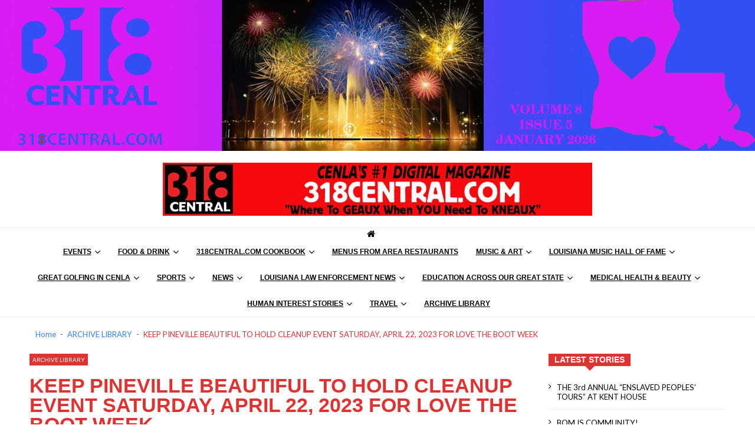

--- FILE ---
content_type: text/html; charset=UTF-8
request_url: https://www.318central.com/keeppinevillebeautifultoholdcleanupevent/
body_size: 49534
content:
<!doctype html>
<html lang="en" itemscope itemtype="http://schema.org/WebPage">
<head>
	<meta charset="UTF-8">
	<meta name="viewport" content="width=device-width, initial-scale=1">
	<link rel="profile" href="https://gmpg.org/xfn/11">

	<title>KEEP PINEVILLE BEAUTIFUL TO HOLD CLEANUP EVENT SATURDAY, APRIL 22, 2023 FOR LOVE THE BOOT WEEK &#8211; 318Central</title>
<meta name='robots' content='max-image-preview:large' />
	<style>img:is([sizes="auto" i], [sizes^="auto," i]) { contain-intrinsic-size: 3000px 1500px }</style>
	
<!-- Ads on this site are served by WP PRO Advertising System - All In One Ad Manager v5.3.2 - wordpress-advertising.tunasite.com -->
<!-- / WP PRO Advertising System - All In One Ad Manager. -->

<link rel='dns-prefetch' href='//www.googletagmanager.com' />
<link rel='dns-prefetch' href='//code.jquery.com' />
<link rel='dns-prefetch' href='//fonts.googleapis.com' />
<link rel="alternate" type="application/rss+xml" title="318Central &raquo; Feed" href="https://www.318central.com/feed/" />
<link rel="alternate" type="application/rss+xml" title="318Central &raquo; Comments Feed" href="https://www.318central.com/comments/feed/" />
		<!-- This site uses the Google Analytics by MonsterInsights plugin v9.11.1 - Using Analytics tracking - https://www.monsterinsights.com/ -->
							<script src="//www.googletagmanager.com/gtag/js?id=G-T4MQ1TVTL5"  data-cfasync="false" data-wpfc-render="false" type="text/javascript" async></script>
			<script data-cfasync="false" data-wpfc-render="false" type="text/javascript">
				var mi_version = '9.11.1';
				var mi_track_user = true;
				var mi_no_track_reason = '';
								var MonsterInsightsDefaultLocations = {"page_location":"https:\/\/www.318central.com\/keeppinevillebeautifultoholdcleanupevent\/"};
								if ( typeof MonsterInsightsPrivacyGuardFilter === 'function' ) {
					var MonsterInsightsLocations = (typeof MonsterInsightsExcludeQuery === 'object') ? MonsterInsightsPrivacyGuardFilter( MonsterInsightsExcludeQuery ) : MonsterInsightsPrivacyGuardFilter( MonsterInsightsDefaultLocations );
				} else {
					var MonsterInsightsLocations = (typeof MonsterInsightsExcludeQuery === 'object') ? MonsterInsightsExcludeQuery : MonsterInsightsDefaultLocations;
				}

								var disableStrs = [
										'ga-disable-G-T4MQ1TVTL5',
									];

				/* Function to detect opted out users */
				function __gtagTrackerIsOptedOut() {
					for (var index = 0; index < disableStrs.length; index++) {
						if (document.cookie.indexOf(disableStrs[index] + '=true') > -1) {
							return true;
						}
					}

					return false;
				}

				/* Disable tracking if the opt-out cookie exists. */
				if (__gtagTrackerIsOptedOut()) {
					for (var index = 0; index < disableStrs.length; index++) {
						window[disableStrs[index]] = true;
					}
				}

				/* Opt-out function */
				function __gtagTrackerOptout() {
					for (var index = 0; index < disableStrs.length; index++) {
						document.cookie = disableStrs[index] + '=true; expires=Thu, 31 Dec 2099 23:59:59 UTC; path=/';
						window[disableStrs[index]] = true;
					}
				}

				if ('undefined' === typeof gaOptout) {
					function gaOptout() {
						__gtagTrackerOptout();
					}
				}
								window.dataLayer = window.dataLayer || [];

				window.MonsterInsightsDualTracker = {
					helpers: {},
					trackers: {},
				};
				if (mi_track_user) {
					function __gtagDataLayer() {
						dataLayer.push(arguments);
					}

					function __gtagTracker(type, name, parameters) {
						if (!parameters) {
							parameters = {};
						}

						if (parameters.send_to) {
							__gtagDataLayer.apply(null, arguments);
							return;
						}

						if (type === 'event') {
														parameters.send_to = monsterinsights_frontend.v4_id;
							var hookName = name;
							if (typeof parameters['event_category'] !== 'undefined') {
								hookName = parameters['event_category'] + ':' + name;
							}

							if (typeof MonsterInsightsDualTracker.trackers[hookName] !== 'undefined') {
								MonsterInsightsDualTracker.trackers[hookName](parameters);
							} else {
								__gtagDataLayer('event', name, parameters);
							}
							
						} else {
							__gtagDataLayer.apply(null, arguments);
						}
					}

					__gtagTracker('js', new Date());
					__gtagTracker('set', {
						'developer_id.dZGIzZG': true,
											});
					if ( MonsterInsightsLocations.page_location ) {
						__gtagTracker('set', MonsterInsightsLocations);
					}
										__gtagTracker('config', 'G-T4MQ1TVTL5', {"forceSSL":"true","link_attribution":"true"} );
										window.gtag = __gtagTracker;										(function () {
						/* https://developers.google.com/analytics/devguides/collection/analyticsjs/ */
						/* ga and __gaTracker compatibility shim. */
						var noopfn = function () {
							return null;
						};
						var newtracker = function () {
							return new Tracker();
						};
						var Tracker = function () {
							return null;
						};
						var p = Tracker.prototype;
						p.get = noopfn;
						p.set = noopfn;
						p.send = function () {
							var args = Array.prototype.slice.call(arguments);
							args.unshift('send');
							__gaTracker.apply(null, args);
						};
						var __gaTracker = function () {
							var len = arguments.length;
							if (len === 0) {
								return;
							}
							var f = arguments[len - 1];
							if (typeof f !== 'object' || f === null || typeof f.hitCallback !== 'function') {
								if ('send' === arguments[0]) {
									var hitConverted, hitObject = false, action;
									if ('event' === arguments[1]) {
										if ('undefined' !== typeof arguments[3]) {
											hitObject = {
												'eventAction': arguments[3],
												'eventCategory': arguments[2],
												'eventLabel': arguments[4],
												'value': arguments[5] ? arguments[5] : 1,
											}
										}
									}
									if ('pageview' === arguments[1]) {
										if ('undefined' !== typeof arguments[2]) {
											hitObject = {
												'eventAction': 'page_view',
												'page_path': arguments[2],
											}
										}
									}
									if (typeof arguments[2] === 'object') {
										hitObject = arguments[2];
									}
									if (typeof arguments[5] === 'object') {
										Object.assign(hitObject, arguments[5]);
									}
									if ('undefined' !== typeof arguments[1].hitType) {
										hitObject = arguments[1];
										if ('pageview' === hitObject.hitType) {
											hitObject.eventAction = 'page_view';
										}
									}
									if (hitObject) {
										action = 'timing' === arguments[1].hitType ? 'timing_complete' : hitObject.eventAction;
										hitConverted = mapArgs(hitObject);
										__gtagTracker('event', action, hitConverted);
									}
								}
								return;
							}

							function mapArgs(args) {
								var arg, hit = {};
								var gaMap = {
									'eventCategory': 'event_category',
									'eventAction': 'event_action',
									'eventLabel': 'event_label',
									'eventValue': 'event_value',
									'nonInteraction': 'non_interaction',
									'timingCategory': 'event_category',
									'timingVar': 'name',
									'timingValue': 'value',
									'timingLabel': 'event_label',
									'page': 'page_path',
									'location': 'page_location',
									'title': 'page_title',
									'referrer' : 'page_referrer',
								};
								for (arg in args) {
																		if (!(!args.hasOwnProperty(arg) || !gaMap.hasOwnProperty(arg))) {
										hit[gaMap[arg]] = args[arg];
									} else {
										hit[arg] = args[arg];
									}
								}
								return hit;
							}

							try {
								f.hitCallback();
							} catch (ex) {
							}
						};
						__gaTracker.create = newtracker;
						__gaTracker.getByName = newtracker;
						__gaTracker.getAll = function () {
							return [];
						};
						__gaTracker.remove = noopfn;
						__gaTracker.loaded = true;
						window['__gaTracker'] = __gaTracker;
					})();
									} else {
										console.log("");
					(function () {
						function __gtagTracker() {
							return null;
						}

						window['__gtagTracker'] = __gtagTracker;
						window['gtag'] = __gtagTracker;
					})();
									}
			</script>
							<!-- / Google Analytics by MonsterInsights -->
		<script type="text/javascript">
/* <![CDATA[ */
window._wpemojiSettings = {"baseUrl":"https:\/\/s.w.org\/images\/core\/emoji\/16.0.1\/72x72\/","ext":".png","svgUrl":"https:\/\/s.w.org\/images\/core\/emoji\/16.0.1\/svg\/","svgExt":".svg","source":{"concatemoji":"https:\/\/www.318central.com\/wp-includes\/js\/wp-emoji-release.min.js?ver=5ab5347b1f9dc86e8ad562d426f38c3e"}};
/*! This file is auto-generated */
!function(s,n){var o,i,e;function c(e){try{var t={supportTests:e,timestamp:(new Date).valueOf()};sessionStorage.setItem(o,JSON.stringify(t))}catch(e){}}function p(e,t,n){e.clearRect(0,0,e.canvas.width,e.canvas.height),e.fillText(t,0,0);var t=new Uint32Array(e.getImageData(0,0,e.canvas.width,e.canvas.height).data),a=(e.clearRect(0,0,e.canvas.width,e.canvas.height),e.fillText(n,0,0),new Uint32Array(e.getImageData(0,0,e.canvas.width,e.canvas.height).data));return t.every(function(e,t){return e===a[t]})}function u(e,t){e.clearRect(0,0,e.canvas.width,e.canvas.height),e.fillText(t,0,0);for(var n=e.getImageData(16,16,1,1),a=0;a<n.data.length;a++)if(0!==n.data[a])return!1;return!0}function f(e,t,n,a){switch(t){case"flag":return n(e,"\ud83c\udff3\ufe0f\u200d\u26a7\ufe0f","\ud83c\udff3\ufe0f\u200b\u26a7\ufe0f")?!1:!n(e,"\ud83c\udde8\ud83c\uddf6","\ud83c\udde8\u200b\ud83c\uddf6")&&!n(e,"\ud83c\udff4\udb40\udc67\udb40\udc62\udb40\udc65\udb40\udc6e\udb40\udc67\udb40\udc7f","\ud83c\udff4\u200b\udb40\udc67\u200b\udb40\udc62\u200b\udb40\udc65\u200b\udb40\udc6e\u200b\udb40\udc67\u200b\udb40\udc7f");case"emoji":return!a(e,"\ud83e\udedf")}return!1}function g(e,t,n,a){var r="undefined"!=typeof WorkerGlobalScope&&self instanceof WorkerGlobalScope?new OffscreenCanvas(300,150):s.createElement("canvas"),o=r.getContext("2d",{willReadFrequently:!0}),i=(o.textBaseline="top",o.font="600 32px Arial",{});return e.forEach(function(e){i[e]=t(o,e,n,a)}),i}function t(e){var t=s.createElement("script");t.src=e,t.defer=!0,s.head.appendChild(t)}"undefined"!=typeof Promise&&(o="wpEmojiSettingsSupports",i=["flag","emoji"],n.supports={everything:!0,everythingExceptFlag:!0},e=new Promise(function(e){s.addEventListener("DOMContentLoaded",e,{once:!0})}),new Promise(function(t){var n=function(){try{var e=JSON.parse(sessionStorage.getItem(o));if("object"==typeof e&&"number"==typeof e.timestamp&&(new Date).valueOf()<e.timestamp+604800&&"object"==typeof e.supportTests)return e.supportTests}catch(e){}return null}();if(!n){if("undefined"!=typeof Worker&&"undefined"!=typeof OffscreenCanvas&&"undefined"!=typeof URL&&URL.createObjectURL&&"undefined"!=typeof Blob)try{var e="postMessage("+g.toString()+"("+[JSON.stringify(i),f.toString(),p.toString(),u.toString()].join(",")+"));",a=new Blob([e],{type:"text/javascript"}),r=new Worker(URL.createObjectURL(a),{name:"wpTestEmojiSupports"});return void(r.onmessage=function(e){c(n=e.data),r.terminate(),t(n)})}catch(e){}c(n=g(i,f,p,u))}t(n)}).then(function(e){for(var t in e)n.supports[t]=e[t],n.supports.everything=n.supports.everything&&n.supports[t],"flag"!==t&&(n.supports.everythingExceptFlag=n.supports.everythingExceptFlag&&n.supports[t]);n.supports.everythingExceptFlag=n.supports.everythingExceptFlag&&!n.supports.flag,n.DOMReady=!1,n.readyCallback=function(){n.DOMReady=!0}}).then(function(){return e}).then(function(){var e;n.supports.everything||(n.readyCallback(),(e=n.source||{}).concatemoji?t(e.concatemoji):e.wpemoji&&e.twemoji&&(t(e.twemoji),t(e.wpemoji)))}))}((window,document),window._wpemojiSettings);
/* ]]> */
</script>
<style id='wp-emoji-styles-inline-css' type='text/css'>

	img.wp-smiley, img.emoji {
		display: inline !important;
		border: none !important;
		box-shadow: none !important;
		height: 1em !important;
		width: 1em !important;
		margin: 0 0.07em !important;
		vertical-align: -0.1em !important;
		background: none !important;
		padding: 0 !important;
	}
</style>
<link rel='stylesheet' id='wp-block-library-css' href='https://www.318central.com/wp-includes/css/dist/block-library/style.min.css?ver=5ab5347b1f9dc86e8ad562d426f38c3e' type='text/css' media='all' />
<style id='classic-theme-styles-inline-css' type='text/css'>
/*! This file is auto-generated */
.wp-block-button__link{color:#fff;background-color:#32373c;border-radius:9999px;box-shadow:none;text-decoration:none;padding:calc(.667em + 2px) calc(1.333em + 2px);font-size:1.125em}.wp-block-file__button{background:#32373c;color:#fff;text-decoration:none}
</style>
<style id='global-styles-inline-css' type='text/css'>
:root{--wp--preset--aspect-ratio--square: 1;--wp--preset--aspect-ratio--4-3: 4/3;--wp--preset--aspect-ratio--3-4: 3/4;--wp--preset--aspect-ratio--3-2: 3/2;--wp--preset--aspect-ratio--2-3: 2/3;--wp--preset--aspect-ratio--16-9: 16/9;--wp--preset--aspect-ratio--9-16: 9/16;--wp--preset--color--black: #000000;--wp--preset--color--cyan-bluish-gray: #abb8c3;--wp--preset--color--white: #ffffff;--wp--preset--color--pale-pink: #f78da7;--wp--preset--color--vivid-red: #cf2e2e;--wp--preset--color--luminous-vivid-orange: #ff6900;--wp--preset--color--luminous-vivid-amber: #fcb900;--wp--preset--color--light-green-cyan: #7bdcb5;--wp--preset--color--vivid-green-cyan: #00d084;--wp--preset--color--pale-cyan-blue: #8ed1fc;--wp--preset--color--vivid-cyan-blue: #0693e3;--wp--preset--color--vivid-purple: #9b51e0;--wp--preset--gradient--vivid-cyan-blue-to-vivid-purple: linear-gradient(135deg,rgba(6,147,227,1) 0%,rgb(155,81,224) 100%);--wp--preset--gradient--light-green-cyan-to-vivid-green-cyan: linear-gradient(135deg,rgb(122,220,180) 0%,rgb(0,208,130) 100%);--wp--preset--gradient--luminous-vivid-amber-to-luminous-vivid-orange: linear-gradient(135deg,rgba(252,185,0,1) 0%,rgba(255,105,0,1) 100%);--wp--preset--gradient--luminous-vivid-orange-to-vivid-red: linear-gradient(135deg,rgba(255,105,0,1) 0%,rgb(207,46,46) 100%);--wp--preset--gradient--very-light-gray-to-cyan-bluish-gray: linear-gradient(135deg,rgb(238,238,238) 0%,rgb(169,184,195) 100%);--wp--preset--gradient--cool-to-warm-spectrum: linear-gradient(135deg,rgb(74,234,220) 0%,rgb(151,120,209) 20%,rgb(207,42,186) 40%,rgb(238,44,130) 60%,rgb(251,105,98) 80%,rgb(254,248,76) 100%);--wp--preset--gradient--blush-light-purple: linear-gradient(135deg,rgb(255,206,236) 0%,rgb(152,150,240) 100%);--wp--preset--gradient--blush-bordeaux: linear-gradient(135deg,rgb(254,205,165) 0%,rgb(254,45,45) 50%,rgb(107,0,62) 100%);--wp--preset--gradient--luminous-dusk: linear-gradient(135deg,rgb(255,203,112) 0%,rgb(199,81,192) 50%,rgb(65,88,208) 100%);--wp--preset--gradient--pale-ocean: linear-gradient(135deg,rgb(255,245,203) 0%,rgb(182,227,212) 50%,rgb(51,167,181) 100%);--wp--preset--gradient--electric-grass: linear-gradient(135deg,rgb(202,248,128) 0%,rgb(113,206,126) 100%);--wp--preset--gradient--midnight: linear-gradient(135deg,rgb(2,3,129) 0%,rgb(40,116,252) 100%);--wp--preset--font-size--small: 13px;--wp--preset--font-size--medium: 20px;--wp--preset--font-size--large: 36px;--wp--preset--font-size--x-large: 42px;--wp--preset--spacing--20: 0.44rem;--wp--preset--spacing--30: 0.67rem;--wp--preset--spacing--40: 1rem;--wp--preset--spacing--50: 1.5rem;--wp--preset--spacing--60: 2.25rem;--wp--preset--spacing--70: 3.38rem;--wp--preset--spacing--80: 5.06rem;--wp--preset--shadow--natural: 6px 6px 9px rgba(0, 0, 0, 0.2);--wp--preset--shadow--deep: 12px 12px 50px rgba(0, 0, 0, 0.4);--wp--preset--shadow--sharp: 6px 6px 0px rgba(0, 0, 0, 0.2);--wp--preset--shadow--outlined: 6px 6px 0px -3px rgba(255, 255, 255, 1), 6px 6px rgba(0, 0, 0, 1);--wp--preset--shadow--crisp: 6px 6px 0px rgba(0, 0, 0, 1);}:where(.is-layout-flex){gap: 0.5em;}:where(.is-layout-grid){gap: 0.5em;}body .is-layout-flex{display: flex;}.is-layout-flex{flex-wrap: wrap;align-items: center;}.is-layout-flex > :is(*, div){margin: 0;}body .is-layout-grid{display: grid;}.is-layout-grid > :is(*, div){margin: 0;}:where(.wp-block-columns.is-layout-flex){gap: 2em;}:where(.wp-block-columns.is-layout-grid){gap: 2em;}:where(.wp-block-post-template.is-layout-flex){gap: 1.25em;}:where(.wp-block-post-template.is-layout-grid){gap: 1.25em;}.has-black-color{color: var(--wp--preset--color--black) !important;}.has-cyan-bluish-gray-color{color: var(--wp--preset--color--cyan-bluish-gray) !important;}.has-white-color{color: var(--wp--preset--color--white) !important;}.has-pale-pink-color{color: var(--wp--preset--color--pale-pink) !important;}.has-vivid-red-color{color: var(--wp--preset--color--vivid-red) !important;}.has-luminous-vivid-orange-color{color: var(--wp--preset--color--luminous-vivid-orange) !important;}.has-luminous-vivid-amber-color{color: var(--wp--preset--color--luminous-vivid-amber) !important;}.has-light-green-cyan-color{color: var(--wp--preset--color--light-green-cyan) !important;}.has-vivid-green-cyan-color{color: var(--wp--preset--color--vivid-green-cyan) !important;}.has-pale-cyan-blue-color{color: var(--wp--preset--color--pale-cyan-blue) !important;}.has-vivid-cyan-blue-color{color: var(--wp--preset--color--vivid-cyan-blue) !important;}.has-vivid-purple-color{color: var(--wp--preset--color--vivid-purple) !important;}.has-black-background-color{background-color: var(--wp--preset--color--black) !important;}.has-cyan-bluish-gray-background-color{background-color: var(--wp--preset--color--cyan-bluish-gray) !important;}.has-white-background-color{background-color: var(--wp--preset--color--white) !important;}.has-pale-pink-background-color{background-color: var(--wp--preset--color--pale-pink) !important;}.has-vivid-red-background-color{background-color: var(--wp--preset--color--vivid-red) !important;}.has-luminous-vivid-orange-background-color{background-color: var(--wp--preset--color--luminous-vivid-orange) !important;}.has-luminous-vivid-amber-background-color{background-color: var(--wp--preset--color--luminous-vivid-amber) !important;}.has-light-green-cyan-background-color{background-color: var(--wp--preset--color--light-green-cyan) !important;}.has-vivid-green-cyan-background-color{background-color: var(--wp--preset--color--vivid-green-cyan) !important;}.has-pale-cyan-blue-background-color{background-color: var(--wp--preset--color--pale-cyan-blue) !important;}.has-vivid-cyan-blue-background-color{background-color: var(--wp--preset--color--vivid-cyan-blue) !important;}.has-vivid-purple-background-color{background-color: var(--wp--preset--color--vivid-purple) !important;}.has-black-border-color{border-color: var(--wp--preset--color--black) !important;}.has-cyan-bluish-gray-border-color{border-color: var(--wp--preset--color--cyan-bluish-gray) !important;}.has-white-border-color{border-color: var(--wp--preset--color--white) !important;}.has-pale-pink-border-color{border-color: var(--wp--preset--color--pale-pink) !important;}.has-vivid-red-border-color{border-color: var(--wp--preset--color--vivid-red) !important;}.has-luminous-vivid-orange-border-color{border-color: var(--wp--preset--color--luminous-vivid-orange) !important;}.has-luminous-vivid-amber-border-color{border-color: var(--wp--preset--color--luminous-vivid-amber) !important;}.has-light-green-cyan-border-color{border-color: var(--wp--preset--color--light-green-cyan) !important;}.has-vivid-green-cyan-border-color{border-color: var(--wp--preset--color--vivid-green-cyan) !important;}.has-pale-cyan-blue-border-color{border-color: var(--wp--preset--color--pale-cyan-blue) !important;}.has-vivid-cyan-blue-border-color{border-color: var(--wp--preset--color--vivid-cyan-blue) !important;}.has-vivid-purple-border-color{border-color: var(--wp--preset--color--vivid-purple) !important;}.has-vivid-cyan-blue-to-vivid-purple-gradient-background{background: var(--wp--preset--gradient--vivid-cyan-blue-to-vivid-purple) !important;}.has-light-green-cyan-to-vivid-green-cyan-gradient-background{background: var(--wp--preset--gradient--light-green-cyan-to-vivid-green-cyan) !important;}.has-luminous-vivid-amber-to-luminous-vivid-orange-gradient-background{background: var(--wp--preset--gradient--luminous-vivid-amber-to-luminous-vivid-orange) !important;}.has-luminous-vivid-orange-to-vivid-red-gradient-background{background: var(--wp--preset--gradient--luminous-vivid-orange-to-vivid-red) !important;}.has-very-light-gray-to-cyan-bluish-gray-gradient-background{background: var(--wp--preset--gradient--very-light-gray-to-cyan-bluish-gray) !important;}.has-cool-to-warm-spectrum-gradient-background{background: var(--wp--preset--gradient--cool-to-warm-spectrum) !important;}.has-blush-light-purple-gradient-background{background: var(--wp--preset--gradient--blush-light-purple) !important;}.has-blush-bordeaux-gradient-background{background: var(--wp--preset--gradient--blush-bordeaux) !important;}.has-luminous-dusk-gradient-background{background: var(--wp--preset--gradient--luminous-dusk) !important;}.has-pale-ocean-gradient-background{background: var(--wp--preset--gradient--pale-ocean) !important;}.has-electric-grass-gradient-background{background: var(--wp--preset--gradient--electric-grass) !important;}.has-midnight-gradient-background{background: var(--wp--preset--gradient--midnight) !important;}.has-small-font-size{font-size: var(--wp--preset--font-size--small) !important;}.has-medium-font-size{font-size: var(--wp--preset--font-size--medium) !important;}.has-large-font-size{font-size: var(--wp--preset--font-size--large) !important;}.has-x-large-font-size{font-size: var(--wp--preset--font-size--x-large) !important;}
:where(.wp-block-post-template.is-layout-flex){gap: 1.25em;}:where(.wp-block-post-template.is-layout-grid){gap: 1.25em;}
:where(.wp-block-columns.is-layout-flex){gap: 2em;}:where(.wp-block-columns.is-layout-grid){gap: 2em;}
:root :where(.wp-block-pullquote){font-size: 1.5em;line-height: 1.6;}
</style>
<link rel='stylesheet' id='wpd-sub-title-public-style-css' href='https://www.318central.com/wp-content/plugins/add-subtitle/includes/css/wpd-sub-title-public.css?ver=5ab5347b1f9dc86e8ad562d426f38c3e' type='text/css' media='all' />
<link rel='stylesheet' id='dashicons-css' href='https://www.318central.com/wp-includes/css/dashicons.min.css?ver=5ab5347b1f9dc86e8ad562d426f38c3e' type='text/css' media='all' />
<link rel='stylesheet' id='everest-forms-general-css' href='https://www.318central.com/wp-content/plugins/everest-forms/assets/css/everest-forms.css?ver=3.4.1' type='text/css' media='all' />
<link rel='stylesheet' id='jquery-intl-tel-input-css' href='https://www.318central.com/wp-content/plugins/everest-forms/assets/css/intlTelInput.css?ver=3.4.1' type='text/css' media='all' />
<link rel='stylesheet' id='ufb-custom-select-css-css' href='https://www.318central.com/wp-content/plugins/ultimate-form-builder/css/jquery.selectbox.css?ver=1.1.9' type='text/css' media='all' />
<link rel='stylesheet' id='ufb-font-css-css' href='https://www.318central.com/wp-content/plugins/ultimate-form-builder/css/font-awesome.min.css?ver=1.1.9' type='text/css' media='all' />
<link rel='stylesheet' id='ufb-jquery-ui-css' href='//code.jquery.com/ui/1.11.4/themes/smoothness/jquery-ui.css?ver=1.1.9' type='text/css' media='all' />
<link rel='stylesheet' id='ufb-front-css-css' href='https://www.318central.com/wp-content/plugins/ultimate-form-builder/css/frontend.css?ver=1.1.9' type='text/css' media='all' />
<link rel='stylesheet' id='ufb-fileuploader-animation-css' href='https://www.318central.com/wp-content/plugins/ultimate-form-builder/css/loading-animation.css?ver=5ab5347b1f9dc86e8ad562d426f38c3e' type='text/css' media='all' />
<link rel='stylesheet' id='ufb-fileuploader-css' href='https://www.318central.com/wp-content/plugins/ultimate-form-builder/css/fileuploader.css?ver=5ab5347b1f9dc86e8ad562d426f38c3e' type='text/css' media='all' />
<link rel='stylesheet' id='vmagazine-shortcodes-front-css' href='https://www.318central.com/wp-content/plugins/vmagazine-companion/assets/css/shortcodes.css?ver=5ab5347b1f9dc86e8ad562d426f38c3e' type='text/css' media='all' />
<link rel='stylesheet' id='jquery-slickslider-css' href='https://www.318central.com/wp-content/plugins/vmagazine-elementor-addons/assets/lib/slick/slick.css?ver=1.0.2' type='text/css' media='1' />
<link rel='stylesheet' id='jquery-lightslider-css' href='https://www.318central.com/wp-content/plugins/vmagazine-elementor-addons/assets/lib/lightslider/lightslider.css?ver=1.0.2' type='text/css' media='1' />
<link rel='stylesheet' id='WPPAS_VBC_BNR_STYLE-css' href='https://www.318central.com/wp-content/plugins/wppas/public/assets/css/vbc/wppas_vbc_bnr.css?ver=5.3.2' type='text/css' media='all' />
<link rel='stylesheet' id='vmagazine-google-fonts-css' href='//fonts.googleapis.com/css?family=Open+Sans%3A400%2C600%2C700%2C400italic%2C300%7CPoppins%3A300%2C400%2C500%2C600%2C700%7CMontserrat%3A300%2C300i%2C400%2C800%2C800i%7CLato%3A300%2C400%2C700%2C900&#038;ver=6.8.3' type='text/css' media='all' />
<link rel='stylesheet' id='scrollbar-style-css' href='https://www.318central.com/wp-content/themes/vmagazine/assets/library/mCustomScrollbar/jquery.mCustomScrollbar.min.css?ver=1.0.2' type='text/css' media='all' />
<link rel='stylesheet' id='elegant-fonts-css' href='https://www.318central.com/wp-content/themes/vmagazine/assets/library/elegant_font/HTML-CSS/style.css?ver=1.0.2' type='text/css' media='all' />
<link rel='stylesheet' id='lightslider-style-css' href='https://www.318central.com/wp-content/themes/vmagazine/assets/library/lightslider/lightslider.css?ver=1.0.2' type='text/css' media='all' />
<link rel='stylesheet' id='font-awesome-style-css' href='https://www.318central.com/wp-content/themes/vmagazine/assets/library/font-awesome/css/font-awesome.min.css?ver=1.0.2' type='text/css' media='all' />
<link rel='stylesheet' id='animate-css-css' href='https://www.318central.com/wp-content/themes/vmagazine/assets/css/animate.css?ver=1.0.2' type='text/css' media='all' />
<link rel='stylesheet' id='prettyPhoto-style-css' href='https://www.318central.com/wp-content/themes/vmagazine/assets/library/prettyPhoto/css/prettyPhoto.css?ver=1.0.2' type='text/css' media='all' />
<link rel='stylesheet' id='slick-style-css' href='https://www.318central.com/wp-content/themes/vmagazine/assets/library/slick/slick.css?ver=1.0.2' type='text/css' media='all' />
<link rel='stylesheet' id='slick-style1-css' href='https://www.318central.com/wp-content/themes/vmagazine/assets/library/slick/slick-theme.css?ver=1.0.2' type='text/css' media='all' />
<link rel='stylesheet' id='vmagazine-style-css' href='https://www.318central.com/wp-content/themes/vmagazine/style.css?ver=1.0.2' type='text/css' media='all' />
<style id='vmagazine-style-inline-css' type='text/css'>
 .entry-content p,p{
            font-family : Arial;
            font-weight : 400;
            text-decoration : none;
            text-transform : none;
            font-size : 17px;
            line-height : 1.5;
            color : #000000;
        } .entry-content h1,h1{
            font-family : Arial;
            font-weight : 700;
            text-decoration : none;
            text-transform : uppercase;
            font-size : 30px;
            line-height : 1.1;
            color : #252525;
        } .entry-content h2,h2{
            font-family : Arial;
            font-weight : 700;
            text-decoration : none;
            text-transform : none;
            font-size : 26px;
            line-height : 1.1;
            color : #252525;
        } .entry-content h3,h3{
            font-family : Arial;
            font-weight : 700;
            text-decoration : none;
            text-transform : none;
            font-size : 22px;
            line-height : 1.1;
            color : #252525;
        } .entry-content h4,.widget-title,h4{
            font-family : Arial;
            font-weight : 700;
            text-decoration : none;
            text-transform : none;
            font-size : 20px;
            line-height : 1.1;
            color : #252525;
        } .entry-content h5,h5{
            font-family : Arial;
            font-weight : 700;
            text-decoration : none;
            text-transform : none;
            font-size : 19px;
            line-height : 1.1;
            color : #252525;
        } .entry-content h6,h6{
            font-family : Arial;
            font-weight : 700;
            text-decoration : none;
            text-transform : none;
            font-size : 16px;
            line-height : 1.1;
            color : #252525;
        }header.header-layout2 nav.main-navigation .nav-wrapper .menu-mmnu-container ul li.menu-item a,
    header.header-layout1 nav.main-navigation .nav-wrapper .menu-mmnu-container ul li.menu-item a, header.header-layout3 nav.main-navigation .nav-wrapper .menu-mmnu-container ul li.menu-item a,
    header.header-layout4 nav.main-navigation .nav-wrapper .menu-mmnu-container ul li.menu-item a{
        font-family : Arial;
        font-style : normal;
        font-weight : 600;
        text-decoration : underline;
        text-transform : uppercase;
        font-size : 12px;
        color : #000;
    }

        .vmagazine-loader{
            background-color: #fff;
        }
        #loading1 #object,
        #loading2 .object,
        #loading5 .object,
        #loading6 .object,
        #loading7 .object,
        #loading8 .object,
        #loading9 .object,
        #loading10 .object,
        #loading11 .object,
        #loading12 .object-one,
        #loading12 .object-two,
        #loading13 .object,
        #loading14 .object,
        #loading15 .object,
        #loading16 .object,
        #loading17 .object,
        #loading18 .object{
            background-color: #dd3333;
        }
             #loading3 .object,
            #loading4 .object{
            border-color: #dd3333 !important;
        }
            span.cat-links .cat-114{
                    background: #e52d6d;
            }
            span.cat-links .cat-110{
                    background: #dd3333;
            }
            span.cat-links .cat-126{
                    background: #e52d6d;
            }
            span.cat-links .cat-75{
                    background: #dd3333;
            }
            span.cat-links .cat-104{
                    background: #dd3333;
            }
            span.cat-links .cat-73{
                    background: #dd3333;
            }
            span.cat-links .cat-119{
                    background: #e52d6d;
            }
            span.cat-links .cat-125{
                    background: #e52d6d;
            }
            span.cat-links .cat-127{
                    background: #e52d6d;
            }
            span.cat-links .cat-123{
                    background: #e52d6d;
            }
            span.cat-links .cat-105{
                    background: #dd3333;
            }
            span.cat-links .cat-76{
                    background: #dd3333;
            }
            span.cat-links .cat-78{
                    background: #dd3333;
            }
            span.cat-links .cat-107{
                    background: #dd3333;
            }
            span.cat-links .cat-81{
                    background: #dd3333;
            }
            span.cat-links .cat-131{
                    background: #e52d6d;
            }
            span.cat-links .cat-1{
                    background: #dd3333;
            }
        .mob-search-form,.mobile-navigation{
            background-image: url(https://www.318central.com/wp-content/uploads/2018/08/logo-banner-01.png);
            background-position-y: center;
            background-position-x: center;
            background-attachment: scroll;
            background-repeat: no-repeat;
        }
        .vmagazine-mobile-search-wrapper .mob-search-form .img-overlay,.vmagazine-mobile-navigation-wrapper .mobile-navigation .img-overlay{
            background-color: rgba(35, 40, 44, 0.74);
        }
            .site-footer .img-overlay{
                background-color: rgb(0, 0, 0);
            }
            .site-footer,footer .buttom-footer.footer_one .footer-btm-wrap{
                background-color: rgb(0, 0, 0);
            }
        .vmagazine-home-wrapp,.vmagazine-container,
        .boxed-width .vmagazine-main-wrapper,
        .boxed-width header.header-layout3 .site-main-nav-wrapper.menu-fixed-triggered, .boxed-width header .vmagazine-nav-wrapper.menu-fixed-triggered,
        .boxed-width .vmagazine-container{
                max-width: 1200px;
        }
        .template-two .widget-title span, .template-two .block-title span,
        .template-two .block-header .child-cat-tabs,
        .template-two .vmagazine-mul-cat-tabbed .block-header .multiple-child-cat-tabs,
        .template-two .vmagazine-block-post-slider .block-header .multiple-child-cat-tabs-post-slider
        {
            background: #ffffff;
        }
.elements-paddings-hidden.template-two .widget-title span, .elements-paddings-hidden.template-two .block-title span, .elements-paddings-hidden.template-two .block-header .child-cat-tabs, .elements-paddings-hidden.template-two .vmagazine-mul-cat-tabbed .block-header .multiple-child-cat-tabs, .elements-paddings-hidden.template-two .vmagazine-block-post-slider .block-header .multiple-child-cat-tabs-post-slider
{
    background: #fff; 
}
    .vmagazine-ticker-wrapper .default-layout .vmagazine-ticker-caption span, 
    .vmagazine-ticker-wrapper .layout-two .vmagazine-ticker-caption span,
    header.header-layout4 nav.main-navigation .nav-wrapper .menu-mmnu-container ul li.menu-item a:hover,
    a.scrollup,a.scrollup:hover,.widget .tagcloud a:hover,span.cat-links a,.entry-footer .edit-link a.post-edit-link,
    .template-three .widget-title:before, .template-three .block-title:before,.template-three .widget-title span, .template-three .block-title span,.widget-title:after, .block-title:after,
    .template-four .widget-title span, .template-four .block-title span, .template-four .vmagazine-container #primary.vmagazine-content .vmagazine-related-wrapper h4.related-title span.title-bg, .template-four .comment-respond h4.comment-reply-title span, .template-four .vmagazine-container #primary.vmagazine-content .post-review-wrapper h4.section-title span,.template-five .widget-title:before, .template-five .block-title:before,
    .template-five .widget-title span, .template-five .block-title span,.vmagazine-archive-layout2 .vmagazine-container main.site-main article .archive-post .entry-content a.vmagazine-archive-more, .vmagazine-archive-layout2 .vmagazine-container main.site-main article .archive-post .entry-content a.vmagazine-archive-more, .vmagazine-archive-layout2 .vmagazine-container main.site-main article .archive-post .entry-content a.vmagazine-archive-more,.vmagazine-container #primary.vmagazine-content .vmagazine-related-wrapper h4.related-title:after, .vmagazine-container #primary.vmagazine-content .post-review-wrapper .section-title:after, .vmagazine-container #primary.vmagazine-content .comment-respond .comment-reply-title:after,
    .vmagazine-container #primary.vmagazine-content .comment-respond .comment-form .form-submit input.submit,.widget .custom-html-widget .tnp-field-button input.tnp-button,.woocommerce-page .vmagazine-container.sidebar-shop .widget_price_filter .ui-slider .ui-slider-range,.woocommerce-page .vmagazine-container.sidebar-shop ul.products li.product .product-img-wrap a.button,.woocommerce-page .vmagazine-container.sidebar-shop ul.products li.product .onsale, .sidebar-shop .sale span.onsale,.woocommerce #respond input#submit.alt, .woocommerce a.button.alt, .woocommerce button.button.alt, .woocommerce input.button.alt,.woocommerce #respond input#submit.alt:hover, .woocommerce a.button.alt:hover, .woocommerce button.button.alt:hover, .woocommerce input.button.alt:hover,.woocommerce #respond input#submit, .woocommerce a.button, .woocommerce button.button, .woocommerce input.button,.woocommerce #respond input#submit:hover, .woocommerce a.button:hover, .woocommerce button.button:hover, .woocommerce input.button:hover,header ul.site-header-cart li span.count,
    header ul.site-header-cart li.cart-items .widget_shopping_cart p.woocommerce-mini-cart__buttons a.button:hover,
    .widget .tagcloud a:hover, .top-footer-wrap .vmagazine-container .widget.widget_tag_cloud .tagcloud a:hover,
    header.header-layout3 .site-main-nav-wrapper .top-right .vmagazine-search-form-primary form.search-form label:before,
    .vmagazine-archive-layout1 .vmagazine-container #primary article .archive-wrapper .entry-content a.vmagazine-archive-more,
    .vmagazine-container #primary.vmagazine-content .entry-content nav.post-navigation .nav-links a:hover:before,
    .vmagazine-archive-layout4 .vmagazine-container #primary article .entry-content a.vmagazine-archive-more,
    header.header-layout2 .logo-ad-wrapper .middle-search form.search-form:after,
    .ap_toggle .ap_toggle_title,.ap_tagline_box.ap-bg-box,.ap-team .member-social-group a, .horizontal .ap_tab_group .tab-title.active, .horizontal .ap_tab_group .tab-title.hover, .vertical .ap_tab_group .tab-title.active, .vertical .ap_tab_group .tab-title.hover,
    .template-three .vmagazine-container #primary.vmagazine-content .post-review-wrapper h4.section-title span, .template-three .vmagazine-container #primary.vmagazine-content .vmagazine-related-wrapper h4.related-title span, .template-three .vmagazine-container #primary.vmagazine-content .comment-respond h4.comment-reply-title span, .template-three .vmagazine-container #primary.vmagazine-content .post-review-wrapper h4.section-title span.title-bg,
    .template-three .vmagazine-container #primary.vmagazine-content .post-review-wrapper h4.section-title:before, .template-three .vmagazine-container #primary.vmagazine-content .vmagazine-related-wrapper h4.related-title:before, .template-three .vmagazine-container #primary.vmagazine-content .comment-respond h4.comment-reply-title:before, .template-three .vmagazine-container #primary.vmagazine-content .post-review-wrapper h4.section-title:before,
    .vmagazine-container #primary.vmagazine-content .post-password-form input[type='submit'],
    .woocommerce .cart .button, .woocommerce .cart input.button,
    .dot_1,.vmagazine-grid-list.list #loading-grid .dot_1,
    span.view-all a:hover,.block-post-wrapper.block_layout_3 .view-all a:hover,
    .vmagazine-post-col.block_layout_1 span.view-all a:hover,
    .vmagazine-mul-cat.block-post-wrapper.layout-two .block-content-wrapper .right-posts-wrapper .view-all a:hover,
    .block-post-wrapper.list .gl-posts a.vm-ajax-load-more:hover, .block-post-wrapper.grid-two .gl-posts a.vm-ajax-load-more:hover,
    .vmagazine-cat-slider.block-post-wrapper.block_layout_1 .content-wrapper-featured-slider .lSSlideWrapper li.single-post .post-caption p span.read-more a,.template-five .vmagazine-container #primary.vmagazine-content .comment-respond .comment-reply-title span.title-bg,
    .template-three .vmagazine-container #primary.vmagazine-content .vmagazine-author-metabox h4.box-title span.title-bg,
    .template-three .vmagazine-container #primary.vmagazine-content .vmagazine-author-metabox h4.box-title:before,
    .vmagazine-container #primary.vmagazine-content .vmagazine-author-metabox .box-title:after,
    .template-five .vmagazine-container #primary.vmagazine-content .vmagazine-related-wrapper h4.related-title span.title-bg,
    .template-five .vmagazine-container #primary.vmagazine-content .vmagazine-author-metabox .box-title span.title-bg,
    .middle-search .block-loader .dot_1,.no-results.not-found form.search-form input.search-submit,
    .widget_vmagazine_categories_tabbed .vmagazine-tabbed-wrapper ul#vmagazine-widget-tabbed li.active a, .widget_vmagazine_categories_tabbed .vmagazine-tabbed-wrapper ul#vmagazine-widget-tabbed li a:hover,
    .vmagazine-container #primary .entry-content .post-tag .tags-links a,
    .vmagazine-cat-slider.block-post-wrapper.block_layout_1 .lSSlideWrapper .lSAction > a:hover,
    .related-content-wrapper a.vmagazine-related-more,
    .vmagazine-container #primary .post-review-wrapper .review-inner-wrap .percent-review-wrapper .percent-rating-bar-wrap div, .vmagazine-container #primary .post-review-wrapper .review-inner-wrap .points-review-wrapper .percent-rating-bar-wrap div,
    .vmagazine-fullwid-slider.block_layout_1 .slick-slider .post-content-wrapper h3.extra-large-font a:hover,
    .vmagazine-post-carousel.block_layout_2 .block-carousel .single-post:hover .post-caption h3.large-font a,
    .vmagazine-container #primary .comment-respond .comment-reply-title:after,
    .template-five .vmagazine-container #primary .vmagazine-author-metabox .box-title span.title-bg, .template-five .vmagazine-container #primary .vmagazine-related-wrapper h4.related-title span.title-bg, .template-five .vmagazine-container #primary .post-review-wrapper .section-title span.title-bg, .template-five .vmagazine-container #primary .comment-respond .comment-reply-title span.title-bg,.vmagazine-post-carousel .block-carousel button.slick-arrow:hover,.vmagazine-block-post-slider .block-content-wrapper .block-post-slider-wrapper button.slick-arrow:hover,.vmagazine-timeline-post .timeline-post-wrapper .single-post .post-date .blog-date-inner span.posted-day,
    .vmagazine-slider-tab-carousel .block-content-wrapper-carousel button.slick-arrow:hover,.slider-tab-wrapper .block-post-wrapper.block_layout_1 .block-content-wrapper .tab-cat-slider.slick-slider .slick-dots li button:before,.widget.widget_vmagazine_video_player .vmagazine-yt-player .vmagazine-video-holder .video-thumbs .video-controls,
    .vmagazine-mul-cat-tabbed .block-header .multiple-child-cat-tabs .vmagazine-tabbed-links li.active a, .vmagazine-mul-cat-tabbed .block-header .multiple-child-cat-tabs .vmagazine-tabbed-links li a:hover,
    .vmagazine-mul-cat.block-post-wrapper.layout-two .block-header .child-cat-tabs .vmagazine-tab-links li.active a, .vmagazine-mul-cat.block-post-wrapper.layout-two .block-header .child-cat-tabs .vmagazine-tab-links li a:hover,
    .vmagazine-block-post-slider .block-header .multiple-child-cat-tabs-post-slider .vmagazine-tabbed-post-slider li.active a, .vmagazine-block-post-slider .block-header .multiple-child-cat-tabs-post-slider .vmagazine-tabbed-post-slider li a:hover,
    .vmagazine-slider-tab-carousel .slider-cat-tabs-carousel .slider-tab-links-carousel li.active a, .vmagazine-slider-tab-carousel .slider-cat-tabs-carousel .slider-tab-links-carousel li a:hover,
    .vmagazine-mul-cat.layout-one .block-header .child-cat-tabs .vmagazine-tab-links li.active a, .vmagazine-mul-cat.layout-one .block-header .child-cat-tabs .vmagazine-tab-links li a:hover
    {
        background: #dd3333;
    }
    a:hover,.vmagazine-ticker-wrapper .layout-two .ticker-tags ul li a:hover,
    header.header-layout2 nav.main-navigation .nav-wrapper .index-icon a:hover, header.header-layout1 nav.main-navigation .nav-wrapper .index-icon a:hover, header.header-layout3 nav.main-navigation .nav-wrapper .index-icon a:hover, header.header-layout4 nav.main-navigation .nav-wrapper .index-icon a:hover,
    .widget.widget_categories ul li,.widget.widget_categories ul li a:hover,footer .buttom-footer.footer_one .footer-credit .footer-social ul.social li a:hover,header.header-layout4 .logo-wrapper-section .vmagazine-container .social-icons ul.social li a:hover,header.header-layout2 nav.main-navigation .nav-wrapper .menu-mmnu-container ul li.menu-item .sub-menu li a:hover, header.header-layout1 nav.main-navigation .nav-wrapper .menu-mmnu-container ul li.menu-item .sub-menu li a:hover, header.header-layout3 nav.main-navigation .nav-wrapper .menu-mmnu-container ul li.menu-item .sub-menu li a:hover, header.header-layout4 nav.main-navigation .nav-wrapper .menu-mmnu-container ul li.menu-item .sub-menu li a:hover,header.header-layout2 nav.main-navigation .nav-wrapper .menu-mmnu-container ul li.menu-item .sub-menu.mega-sub-menu .ap-mega-menu-con-wrap .cat-con-section .menu-post-block h3 a:hover, header.header-layout1 nav.main-navigation .nav-wrapper .menu-mmnu-container ul li.menu-item .sub-menu.mega-sub-menu .ap-mega-menu-con-wrap .cat-con-section .menu-post-block h3 a:hover, header.header-layout3 nav.main-navigation .nav-wrapper .menu-mmnu-container ul li.menu-item .sub-menu.mega-sub-menu .ap-mega-menu-con-wrap .cat-con-section .menu-post-block h3 a:hover, header.header-layout4 nav.main-navigation .nav-wrapper .menu-mmnu-container ul li.menu-item .sub-menu.mega-sub-menu .ap-mega-menu-con-wrap .cat-con-section .menu-post-block h3 a:hover,.vmagazine-breadcrumb-wrapper .vmagazine-bread-home span.current,.vmagazine-container .vmagazine-sidebar .widget.widget_archive ul li,.vmagazine-container .vmagazine-sidebar .widget.widget_archive ul li a:hover,
    .vmagazine-container .vmagazine-sidebar .widget.widget_nav_menu .menu-main-menu-container ul li a:hover, .vmagazine-container .vmagazine-sidebar .widget.widget_rss ul li a:hover, .vmagazine-container .vmagazine-sidebar .widget.widget_recent_entries ul li a:hover, .vmagazine-container .vmagazine-sidebar .widget.widget_meta ul li a:hover, .vmagazine-container .vmagazine-sidebar .widget.widget_pages ul li a:hover,.site-footer .footer-widgets .widget_vmagazine_info .footer_info_wrap .info_wrap div span:first-of-type,
    .vmagazine-container #primary.vmagazine-content .entry-content nav.post-navigation .nav-links a:hover p,
    .vmagazine-container #primary.vmagazine-content .post-review-wrapper .review-inner-wrap .summary-wrapper .total-reivew-wrapper span.stars-count,.vmagazine-container #primary.vmagazine-content .post-review-wrapper .review-inner-wrap .stars-review-wrapper .review-featured-wrap span.stars-count span.star-value,header.header-layout1 .vmagazine-top-header .top-menu ul li a:hover, header.header-layout3 .vmagazine-top-header .top-menu ul li a:hover,header.header-layout1 .vmagazine-top-header .top-left ul.social li a:hover, header.header-layout3 .vmagazine-top-header .top-right ul.social li a:hover,header.header-layout1 nav.main-navigation .nav-wrapper .menu-mmnu-container ul li.menu-item a:hover, header.header-layout3 nav.main-navigation .nav-wrapper .menu-mmnu-container ul li.menu-item a:hover,header.header-layout2 nav.main-navigation .nav-wrapper .menu-mmnu-container ul li.menu-item .sub-menu li.menu-item.menu-item-has-children:hover:after, header.header-layout1 nav.main-navigation .nav-wrapper .menu-mmnu-container ul li.menu-item .sub-menu li.menu-item.menu-item-has-children:hover:after, header.header-layout3 nav.main-navigation .nav-wrapper .menu-mmnu-container ul li.menu-item .sub-menu li.menu-item.menu-item-has-children:hover:after, header.header-layout4 nav.main-navigation .nav-wrapper .menu-mmnu-container ul li.menu-item .sub-menu li.menu-item.menu-item-has-children:hover:after,header.header-layout2 nav.main-navigation .nav-wrapper .menu-mmnu-container ul li.menu-item .sub-menu li .menu-post-block:hover a, header.header-layout1 nav.main-navigation .nav-wrapper .menu-mmnu-container ul li.menu-item .sub-menu li .menu-post-block:hover a, header.header-layout3 nav.main-navigation .nav-wrapper .menu-mmnu-container ul li.menu-item .sub-menu li .menu-post-block:hover a, header.header-layout4 nav.main-navigation .nav-wrapper .menu-mmnu-container ul li.menu-item .sub-menu li .menu-post-block:hover a,header.header-layout2 nav.main-navigation .nav-wrapper .menu-mmnu-container ul li.menu-item:hover a,.woocommerce-page .vmagazine-container.sidebar-shop ul.products li.product:hover a.woocommerce-LoopProduct-link h2,.woocommerce-page .vmagazine-container.sidebar-shop ul.products span.price,.woocommerce-page .vmagazine-container.sidebar-shop .vmagazine-sidebar .widget_product_categories .product-categories li,.woocommerce-page .vmagazine-container.sidebar-shop .vmagazine-sidebar .widget_product_categories .product-categories li a:hover,.woocommerce-page .vmagazine-container.sidebar-shop .widget_top_rated_products ul.product_list_widget li ins span.woocommerce-Price-amount, .woocommerce-page .vmagazine-container.sidebar-shop .widget_recent_reviews ul.product_list_widget li ins span.woocommerce-Price-amount,.woocommerce-page .vmagazine-container.sidebar-shop .widget_top_rated_products ul.product_list_widget li:hover a, .woocommerce-page .vmagazine-container.sidebar-shop .widget_recent_reviews ul.product_list_widget li:hover a,.woocommerce div.product p.price, .woocommerce div.product span.price,.comment-form-rating p.stars,header ul.site-header-cart li.cart-items .widget_shopping_cart p.woocommerce-mini-cart__buttons a.button,footer .buttom-footer.footer_one .footer-btm-wrap .vmagazine-btm-ftr .footer-nav ul li a:hover,
    .vmagazine-container .vmagazine-sidebar .widget.widget_nav_menu ul li, .vmagazine-container .vmagazine-sidebar .widget.widget_rss ul li, .vmagazine-container .vmagazine-sidebar .widget.widget_recent_entries ul li, .vmagazine-container .vmagazine-sidebar .widget.widget_recent_comments ul li, .vmagazine-container .vmagazine-sidebar .widget.widget_meta ul li, .vmagazine-container .vmagazine-sidebar .widget.widget_pages ul li, .top-footer-wrap .vmagazine-container .widget.widget_meta ul li, .top-footer-wrap .vmagazine-container .widget.widget_pages ul li, .top-footer-wrap .vmagazine-container .widget.widget_recent_comments ul li, .top-footer-wrap .vmagazine-container .widget.widget_recent_entries ul li, .top-footer-wrap .vmagazine-container .widget.widget_rss ul li, .top-footer-wrap .vmagazine-container .widget.widget_nav_menu ul li, .top-footer-wrap .vmagazine-container .widget.widget_archive ul li,
    .vmagazine-container .vmagazine-sidebar .widget.widget_nav_menu ul li a:hover, .vmagazine-container .vmagazine-sidebar .widget.widget_rss ul li a:hover, .vmagazine-container .vmagazine-sidebar .widget.widget_recent_entries ul li a:hover, .vmagazine-container .vmagazine-sidebar .widget.widget_meta ul li a:hover, .vmagazine-container .vmagazine-sidebar .widget.widget_pages ul li a:hover, .top-footer-wrap .vmagazine-container .widget_pages ul li a:hover, .top-footer-wrap .vmagazine-container .widget.widget_meta ul li a:hover, .top-footer-wrap .vmagazine-container .widget.widget_pages ul li a:hover, .top-footer-wrap .vmagazine-container .widget.widget_recent_comments ul li a:hover, .top-footer-wrap .vmagazine-container .widget.widget_recent_entries ul li a:hover, .top-footer-wrap .vmagazine-container .widget.widget_rss ul li a:hover, .top-footer-wrap .vmagazine-container .widget.widget_nav_menu ul li a:hover, .top-footer-wrap .vmagazine-container .widget.widget_archive ul li a:hover,
    .vmagazine-archive-layout2 .vmagazine-container main.site-main article .archive-post .entry-content a.vmagazine-archive-more:hover, .vmagazine-archive-layout2 .vmagazine-container main.site-main article .archive-post .entry-content a.vmagazine-archive-more:hover, .vmagazine-archive-layout2 .vmagazine-container main.site-main article .archive-post .entry-content a.vmagazine-archive-more:hover,
    .vmagazine-archive-layout1 .vmagazine-container #primary article .archive-wrapper .entry-content a.vmagazine-archive-more:hover,
    .vmagazine-container #primary.vmagazine-content .post-password-form input[type='submit']:hover,
    .vmagazine-archive-layout4 .vmagazine-container #primary article .entry-content a.vmagazine-archive-more:hover,
    .vmagazine-container #primary .entry-content .post-tag .tags-links a:hover,
    .vmagazine-archive-layout2 .vmagazine-container main.site-main article .archive-post .entry-content a.vmagazine-archive-more:hover:after,
    .vmagazine-slider-tab-carousel .block-content-wrapper-carousel .single-post:hover .post-caption h3,
    .woocommerce-page .vmagazine-container.sidebar-shop .widget_top_rated_products ul.product_list_widget li:hover a,
    .woocommerce-page .vmagazine-container.sidebar-shop .widget_recently_viewed_products ul.product_list_widget li:hover a,
    .woocommerce-page .vmagazine-container.sidebar-shop .widget_products ul.product_list_widget li:hover a,
    .woocommerce-page .vmagazine-container.sidebar-shop .widget_recent_reviews ul.product_list_widget li:hover a,
    .related-content-wrapper a.vmagazine-related-more:hover
    {
        color: #dd3333;
    }
    .lSSlideOuter .lSPager.lSpg > li:hover a, .lSSlideOuter .lSPager.lSpg > li a:hover, .lSSlideOuter .lSPager.lSpg > li.active a,
    .widget.widget_vmagazine_video_player .vmagazine-yt-player .vmagazine-video-holder .video-thumbs .mCS-dark.mCSB_scrollTools .mCSB_dragger .mCSB_dragger_bar
    {
        background-color: #dd3333;
    }
    .widget .tagcloud a:hover,.vmagazine-container .vmagazine-sidebar .widget.widget_search form.search-form input.search-field:focus,.site-footer .footer-widgets .widget .tagcloud a:hover,header ul.site-header-cart li.cart-items .widget_shopping_cart p.woocommerce-mini-cart__buttons a.button,.widget .tagcloud a:hover, .top-footer-wrap .vmagazine-container .widget.widget_tag_cloud .tagcloud a:hover,
    .vmagazine-container #primary.vmagazine-content .entry-content nav.post-navigation .nav-links a:hover:before,
    .vmagazine-archive-layout2 .vmagazine-container main.site-main article .archive-post .entry-content a.vmagazine-archive-more, .vmagazine-archive-layout2 .vmagazine-container main.site-main article .archive-post .entry-content a.vmagazine-archive-more, .vmagazine-archive-layout2 .vmagazine-container main.site-main article .archive-post .entry-content a.vmagazine-archive-more,
    .ap_toggle,.ap_tagline_box.ap-all-border-box,.ap_tagline_box.ap-left-border-box,
    .vmagazine-archive-layout4 .vmagazine-container #primary article .entry-content a.vmagazine-archive-more,
    .vmagazine-archive-layout1 .vmagazine-container #primary article .archive-wrapper .entry-content a.vmagazine-archive-more,
    .vmagazine-container #primary.vmagazine-content .post-password-form input[type='submit'],
    .vmagazine-container #primary.vmagazine-content .post-password-form input[type='submit']:hover,
    .vmagazine-archive-layout2 .vmagazine-container main.site-main article.sticky .archive-post,
    .woocommerce-info,span.view-all a:hover,.vmagazine-post-col.block_layout_1 span.view-all a:hover,
    header.header-layout4 .logo-wrapper-section .vmagazine-container .vmagazine-search-form-primary form.search-form input.search-field:focus,
    .block-post-wrapper.block_layout_3 .view-all a:hover,
    .vmagazine-mul-cat.block-post-wrapper.layout-two .block-content-wrapper .right-posts-wrapper .view-all a:hover,
    .block-post-wrapper.list .gl-posts a.vm-ajax-load-more:hover, .block-post-wrapper.grid-two .gl-posts a.vm-ajax-load-more:hover,
    .vmagazine-cat-slider.block-post-wrapper.block_layout_1 .content-wrapper-featured-slider .lSSlideWrapper li.single-post .post-caption p span.read-more a,
    .no-results.not-found form.search-form input.search-submit,
    .vmagazine-container #primary .entry-content .post-tag .tags-links a,
    .related-content-wrapper a.vmagazine-related-more
    {
        border-color: #dd3333;
    }
    .vmagazine-container .vmagazine-sidebar .widget.widget_recent_comments ul li span.comment-author-link,
    .vmagazine-container .vmagazine-sidebar .widget.widget_rss ul li a,.woocommerce-page .vmagazine-container.sidebar-shop .widget_recent_reviews ul.product_list_widget li .reviewer,
    .vmagazine-breadcrumb-wrapper .vmagazine-bread-home li.current
    {
        color: rgba(221,51,51,0.6);
    }
    .vmagazine-container .vmagazine-sidebar .widget.widget_search form.search-form input.search-field:hover
    {
        border-color: rgba(221,51,51,0.3);
    }
    .lSSlideOuter .lSPager.lSpg > li a
    {
        background-color: rgba(221,51,51,0.3);
    }
    .template-two .widget-title:before, .template-two .block-title:before,
    .template-two .vmagazine-container #primary.vmagazine-content .comment-respond h4.comment-reply-title:before, .template-two .vmagazine-container #primary.vmagazine-content .vmagazine-related-wrapper h4.related-title:before, .template-two .vmagazine-container #primary.vmagazine-content .post-review-wrapper .section-title:before,
    .template-two .vmagazine-container #primary.vmagazine-content .vmagazine-author-metabox h4.box-title:before{
        background: rgba(221,51,51,0.2);
    }
    .template-three .widget-title span:after, .template-three .block-title span:after,
    .template-three .vmagazine-container #primary.vmagazine-content .post-review-wrapper h4.section-title span:after, .template-three .vmagazine-container #primary.vmagazine-content .vmagazine-related-wrapper h4.related-title span:after, .template-three .vmagazine-container #primary.vmagazine-content .comment-respond h4.comment-reply-title span:after, .template-three .vmagazine-container #primary.vmagazine-content .post-review-wrapper h4.section-title span.title-bg:after,
    .template-three .vmagazine-container #primary.vmagazine-content .vmagazine-author-metabox h4.box-title span.title-bg:after,
    .vmagazine-ticker-wrapper .default-layout .vmagazine-ticker-caption span:before, .vmagazine-ticker-wrapper .layout-two .vmagazine-ticker-caption span:before
    {
        border-color: transparent transparent transparent #dd3333;
    }
    .vmagazine-rec-posts.recent-post-widget .recent-posts-content .recent-post-content span a:hover{
        color: rgba(221,51,51,0.6);
    }
    header.header-layout3 .site-main-nav-wrapper .top-right .vmagazine-search-form-primary{
        border-top: solid 2px #dd3333;
    }
    .template-four .widget-title span:after, .template-four .block-title span:after, .template-four .vmagazine-container #primary.vmagazine-content .vmagazine-related-wrapper h4.related-title span.title-bg:after, .template-four .comment-respond h4.comment-reply-title span:after, .template-four .vmagazine-container #primary.vmagazine-content .post-review-wrapper h4.section-title span:after
    {
        border-color: #dd3333 transparent transparent transparent;
    }
    .vmagazine-post-carousel .block-carousel .slick-dots li button::before, .vmagazine-post-carousel .block-carousel li.slick-active button:before,
    .vmagazine-block-post-slider .block-content-wrapper .block-post-slider-wrapper .slick-dots li button::before, .vmagazine-block-post-slider .block-content-wrapper .block-post-slider-wrapper li.slick-active button:before,.vmagazine-slider-tab-carousel .block-content-wrapper-carousel .slick-dots li button::before, .vmagazine-slider-tab-carousel .block-content-wrapper-carousel .slick-dots li.slick-active button::before
    {
        background: rgba(221,51,51,0.6);
    }
    .slider-tab-wrapper .block-post-wrapper.block_layout_1 .block-content-wrapper .tab-cat-slider.slick-slider .slick-active.slick-center .post-thumb .image-overlay
    {
        background: rgba(221,51,51,0.4);
    }
    .vmagazine-post-carousel .block-carousel ul.slick-dots:before,.vmagazine-block-post-slider .block-content-wrapper .block-post-slider-wrapper ul.slick-dots:before,.vmagazine-block-post-slider .block-content-wrapper .block-post-slider-wrapper ul.slick-dots:after,.vmagazine-post-carousel .block-carousel ul.slick-dots:after,.vmagazine-slider-tab-carousel .block-content-wrapper-carousel ul.slick-dots:before,.vmagazine-slider-tab-carousel .block-content-wrapper-carousel ul.slick-dots:after
    {
        background: rgba(221,51,51,0.4);
    }
    .site-main-nav-wrapper, header.header-layout2 .vmagazine-nav-wrapper,
    header.header-layout1 .vmagazine-nav-wrapper, 
    header.header-layout3 .site-main-nav-wrapper,
    .boxed-width header.header-layout3 .site-main-nav-wrapper, 
    .site-main-nav-wrapper,
    header.header-layout4 nav.main-navigation .nav-wrapper,
    .vmagazine-mob-outer
    {
        background: #ffffff;
    }
    header.header-layout4 nav.main-navigation .nav-wrapper .menu-mmnu-container ul li.menu-item a,
    .main-navigation i,.site-header-cart i,
    header.header-layout2 nav.main-navigation .nav-wrapper .menu-mmnu-container ul li.menu-item a,
    .sidebar-icon i,.search-toggle i,
    header.header-layout3 nav.main-navigation .nav-wrapper .menu-mmnu-container ul li.menu-item a,
    header.header-layout1 nav.main-navigation .nav-wrapper .menu-mmnu-container ul li.menu-item a,
    header.header-layout2 .vmagazine-nav-wrapper.menu-fixed-triggered nav.main-navigation .nav-wrapper, 
    header.header-layout2 .vmagazine-nav-wrapper.menu-fixed-triggered nav.main-navigation .nav-wrapper .menu-mmnu-container ul li.menu-item a,
    vmagazine-mobile-nav-wrapp i
    
    {
        color: #000000;
    }
    header.header-layout2 nav.main-navigation .nav-wrapper .menu-mmnu-container ul li.menu-item a:after,
    header.header-layout2 .vmagazine-nav-wrapper.menu-fixed-triggered nav.main-navigation .nav-wrapper .menu-mmnu-container ul > li.menu-item a::after,
    .vmagazine-mobile-nav-wrapp .nav-toggle span:before, .vmagazine-mobile-nav-wrapp .nav-toggle span:after,
    .vmagazine-mobile-nav-wrapp .nav-toggle span
    {
        background: #000000;
    }
    header.header-layout4 nav.main-navigation .nav-wrapper .menu-mmnu-container ul li.menu-item a:hover,
    header.header-layout1 nav.main-navigation .nav-wrapper .menu-mmnu-container ul li.menu-item a:hover, 
    header.header-layout3 nav.main-navigation .nav-wrapper .menu-mmnu-container ul li.menu-item a:hover,
    header.header-layout2 nav.main-navigation .nav-wrapper .menu-mmnu-container ul li.menu-item:hover a,
    .site-header i:hover
    {
        color: #dd3333;
    }
    header.header-layout4 nav.main-navigation .nav-wrapper .menu-mmnu-container ul li.menu-item a:hover{
        background: #dd3333; 
    }
    header.header-layout1 .vmagazine-top-header .top-left ul.social li a:hover, 
    header.header-layout3 .vmagazine-top-header .top-right ul.social li a:hover,
    header.header-layout1 .vmagazine-top-header .top-menu ul li a:hover, 
    header.header-layout3 .vmagazine-top-header .top-menu ul li a:hover
    {
        color: #dd3333;
    }
    header.header-layout2 nav.main-navigation .nav-wrapper .menu-mmnu-container ul li.menu-item .sub-menu li a:hover, 
    header.header-layout1 nav.main-navigation .nav-wrapper .menu-mmnu-container ul li.menu-item .sub-menu li a:hover, 
    header.header-layout3 nav.main-navigation .nav-wrapper .menu-mmnu-container ul li.menu-item .sub-menu li a:hover, 
    header.header-layout4 nav.main-navigation .nav-wrapper .menu-mmnu-container ul li.menu-item .sub-menu li a:hover
    {
        color: #dd3333;
    }
    .site-header .logo-wrapper,
    .site-header .logo-ad-wrapper,
    .site-header .logo-wrapper-section,
    header.header-layout4 .logo-wrapper-section .vmagazine-container .social-icons,
    header.header-layout4 .logo-wrapper-section .vmagazine-container .header-search-wrapper .vmagazine-search-form-primary,
    header.header-layout4 .logo-wrapper-section .vmagazine-container .vmagazine-search-form-primary form.search-form input.search-field,
    header.header-layout1 .logo-ad-wrapper, header.header-layout3 .logo-ad-wrapper,
    header.header-layout2 .logo-ad-wrapper .middle-search input.search-field
    {
        background: #000000;
    }
    .block-post-wrapper.block_layout_3 .single-post .content-wrapper .small-font a,
    .vmagazine-post-col.block_layout_1 .single-post .content-wrapper .large-font a,
    .vmagazine-rec-posts.recent-post-widget .recent-posts-content .recent-post-content a,
    .vmagazine-post-col.block_layout_1 .single-post .content-wrapper .small-font a,
    .vmagazine-featured-slider.featured-slider-wrapper .featured-posts li.f-slide .slider-caption h3.small-font a,
    .vmagazine-mul-cat.block-post-wrapper.layout-two .block-content-wrapper .right-posts-wrapper .single-post h3.small-font a,
    .vmagazine-cat-slider.block-post-wrapper.block_layout_1 .content-wrapper-featured-slider .lSSlideWrapper li.single-post .post-caption h3,
    .block-post-wrapper.list .single-post .post-content-wrapper .large-font,
    .block-post-wrapper.grid .posts-wrap .single-post .post-content-wrapper h3.large-font,
    .vmagazine-mul-cat-tabbed .block-content-wrapper .top-post-wrapper .single-post .post-caption-wrapper h3.large-font,
    .vmagazine-mul-cat-tabbed .block-content-wrapper .btm-posts-wrapper .single-post .post-caption-wrapper h3.small-font,
    .widget_vmagazine_block_posts_column .block-post-wrapper.block_layout_4 .single-post h3.small-font,
    .widget_vmagazine_categories_tabbed .vmagazine-tabbed-wrapper .single-post .post-caption h3.small-font,
    .vmagazine-slider-tab-carousel .block-content-wrapper-carousel .post-caption h3,
    .vmagazine-grid-list.grid-two .single-post.first-post h3.large-font,
    .vmagazine-grid-list.grid-two .single-post h3.large-font,h3.small-font,
    .vmagazine-block-post-car-small h3.extra-large-font,
    .vmagazine-mul-cat.layout-one .block-cat-content .right-posts-wrapper .single-post .post-caption-wrapper h3.small-font,
    .vmagazine-mul-cat.layout-one .block-cat-content .left-post-wrapper .post-caption-wrapper h3.large-font,
    .element-has-desc .vmagazine-grid-list.grid-two .single-post.first-post h3.large-font,
    .element-has-desc .vmagazine-grid-list.grid-two .single-post h3.large-font,
    .vmagazine-container #primary .entry-header h1.entry-title,.vmagazine-container #primary .vmagazine-related-wrapper .single-post h3.small-font,
    .vmagazine-archive-layout4 .vmagazine-container #primary main.site-main article .archive-post .post-title-wrap .entry-title,
    .vmagazine-container #primary.post-single-layout2 .single_post_pagination_wrapper .prev-link .prev-text h4, .vmagazine-container #primary.post-single-layout2 .single_post_pagination_wrapper .next-link .next-text h4,
    .search-content .search-content-wrap .cont-search-wrap .title a
    {
        color: #dd3333;
    }
    .block-post-wrapper.block_layout_3 .single-post .content-wrapper .small-font a:hover,
    .vmagazine-post-col.block_layout_1 .single-post .content-wrapper .large-font a:hover,
    .vmagazine-rec-posts.recent-post-widget .recent-posts-content .recent-post-content a:hover, .vmagazine-rec-posts.recent-post-widget .recent-posts-content .recent-post-content span a:hover,
    .vmagazine-post-col.block_layout_1 .single-post .content-wrapper .small-font a:hover,
    .vmagazine-featured-slider.featured-slider-wrapper .featured-posts li.f-slide .slider-caption h3.small-font a:hover,
    .vmagazine-mul-cat.block-post-wrapper.layout-two .block-content-wrapper .right-posts-wrapper .single-post h3.small-font a:hover,
    .vmagazine-mul-cat.block-post-wrapper.layout-two .block-content-wrapper .left-post-wrapper .single-post:hover .post-caption-wrapper .small-font a,
    .vmagazine-block-post-slider .block-content-wrapper .block-post-slider-wrapper .slider-item-wrapper .slider-bigthumb:hover .post-captions h3.large-font a, .vmagazine-block-post-slider .block-content-wrapper .block-post-slider-wrapper .small-thumbs-wrapper .small-thumbs-inner .slider-smallthumb:hover .post-captions h3.large-font a,.vmagazine-post-carousel .block-carousel .single-post:hover .post-caption h3.large-font a,h3 a:hover

    {
        color: #1e73be;
    }
    .vmagazine-post-col.block_layout_1 .single-post .content-wrapper p,
    .vmagazine-featured-slider.featured-slider-wrapper .featured-posts li.f-slide .slider-caption .post-content,
    .block-post-wrapper.list .single-post .post-content-wrapper .post-content p,
    .vmagazine-mul-cat-tabbed .block-content-wrapper .top-post-wrapper .single-post .post-caption-wrapper p,
    .vmagazine-cat-slider.block-post-wrapper.block_layout_1 .content-wrapper-featured-slider .lSSlideWrapper li.single-post .post-caption p,
    .vmagazine-timeline-post .timeline-post-wrapper .single-post .post-date .blog-date-inner span.posted-month, .vmagazine-timeline-post .timeline-post-wrapper .single-post .post-date .blog-date-inner span.posted-year,
    .element-has-desc .vmagazine-grid-list.grid-two .single-post .post-content p,
    .vmagazine-mul-cat.layout-one .block-cat-content .left-post-wrapper .post-caption-wrapper p,
    .vmagazine-container #primary .entry-content p,.ap-dropcaps.ap-square,.entry-content h3,.entry-content h2,.entry-content h1,.entry-content h4,.entry-content h5,.entry-content h6,.entry-content,
    .vmagazine-container #primary .vmagazine-related-wrapper .single-post .post-contents,
    .vmagazine-archive-layout4 .vmagazine-container #primary main.site-main article .archive-post .entry-content p,
    .apss-share-text,
    .vmagazine-container .vmagazine-sidebar .widget.widget_text .textwidget p, .top-footer-wrap .vmagazine-container .widget.widget_text .textwidget p,.vmagazine-container .vmagazine-sidebar .widget.widget_rss ul li cite,.widget_calendar,.vmagazine-container .vmagazine-sidebar .widget.widget_calendar .calendar_wrap table#wp-calendar caption, .top-footer-wrap .vmagazine-container .widget.widget_calendar .calendar_wrap table#wp-calendar caption,
    input[type='text'], input[type='email'], input[type='url'], input[type='password'], input[type='search'],
    .vmagazine-container .vmagazine-sidebar .widget.widget_categories select, .vmagazine-container .vmagazine-sidebar .widget.widget_archive select,
    .vmagazine-container .vmagazine-sidebar .widget.widget_text .textwidget form select,
    .vmagazine-container #primary .comment-respond .comment-form p.logged-in-as,
    .vmagazine-container #primary.post-single-layout2 .single_post_pagination_wrapper .prev-link .prev-text h2, .vmagazine-container #primary.post-single-layout2 .single_post_pagination_wrapper .next-link .next-text h2,
    .navigation.pagination .nav-links a.page-numbers
    {
        color: #000000;
    }
    .vmagazine-container .vmagazine-sidebar .widget.widget_search form.search-form input.search-field::placeholder,
    .vmagazine-container #primary .comment-respond .comment-form textarea::placeholder
    {
       color: #000000;
    }
    .vmagazine-container .vmagazine-sidebar .widget.widget_search form.search-form input.search-field::-webkit-input-placeholder,
    .vmagazine-container #primary .comment-respond .comment-form textarea::-webkit-input-placeholder
    {
       color: #000000;
    }
    .vmagazine-container .vmagazine-sidebar .widget.widget_search form.search-form input.search-field::-ms-input-placeholder,
    .vmagazine-container #primary .comment-respond .comment-form textarea::-ms-input-placeholder
    {
       color: #000000;
    }
    .vmagazine-container .vmagazine-sidebar .widget.widget_search form.search-form input.search-field::-moz-placeholder,
    .vmagazine-container #primary .comment-respond .comment-form textarea::-moz-placeholder
    {
       color: #000000;
    }
    .post-meta,.vmagazine-block-post-car-small .post-content-wrapper .date,
    .vmagazine-rec-posts.recent-post-widget .recent-posts-content .recent-post-content span a,
    .vmagazine-cat-slider.block-post-wrapper.block_layout_1 .content-wrapper-featured-slider .lSSlideWrapper li.single-post .post-caption .post-meta,
    .vmagazine-container #primary .entry-meta,.search-content .search-content-wrap .cont-search-wrap .post-meta
    {
        color: #000000;
    }
    .post-meta span:after,.vmagazine-cat-slider.block-post-wrapper.block_layout_1 .content-wrapper-featured-slider .lSSlideWrapper li.single-post .post-caption .post-meta span:after,
    .vmagazine-container #primary .entry-meta span:after{
        background: #000000;
    }
    .widget .tagcloud a,.widget.widget_categories ul li a, .vmagazine-container .vmagazine-sidebar .widget.widget_archive ul li a,.widget_calendar a,.vmagazine-container .vmagazine-sidebar .widget.widget_nav_menu ul li a, .vmagazine-container .vmagazine-sidebar .widget.widget_rss ul li a, .vmagazine-container .vmagazine-sidebar .widget.widget_recent_entries ul li a, .vmagazine-container .vmagazine-sidebar .widget.widget_meta ul li a, .vmagazine-container .vmagazine-sidebar .widget.widget_pages ul li a, .top-footer-wrap .vmagazine-container .widget_pages ul li a, .top-footer-wrap .vmagazine-container .widget.widget_meta ul li a, .top-footer-wrap .vmagazine-container .widget.widget_pages ul li a, .top-footer-wrap .vmagazine-container .widget.widget_recent_comments ul li a, .top-footer-wrap .vmagazine-container .widget.widget_recent_entries ul li a, .top-footer-wrap .vmagazine-container .widget.widget_rss ul li a, .top-footer-wrap .vmagazine-container .widget.widget_archive ul li a,
    .vmagazine-archive-layout2 .vmagazine-container main.site-main article .archive-post .entry-content a.vmagazine-archive-more,
    .vmagazine-archive-layout2 .vmagazine-container main.site-main article .archive-post .entry-content a.vmagazine-archive-more:after{
        color: #000000;
    }
    .vmagazine-breadcrumb-wrapper .vmagazine-bread-home li.current
    {
        color: #dd3333;
    }
    .template-five .widget-title span, .template-five .block-title span,
    .template-five .widget-title:before, .template-five .block-title:before,
    .template-four .widget-title span, .template-four .block-title span, .template-four .vmagazine-container #primary .vmagazine-related-wrapper h4.related-title span.title-bg, .template-four .comment-respond h4.comment-reply-title span, .template-four .vmagazine-container #primary .post-review-wrapper h4.section-title span,
    .template-four .vmagazine-mul-cat-tabbed .block-header h4.block-title:before, .template-four .vmagazine-mul-cat.layout-one .block-header h4.block-title:before, .template-four .vmagazine-block-post-slider .block-header h4.block-title:before, .template-four .vmagazine-slider-tab-carousel .block-post-wrapper h4.block-title:before, .template-four .slider-tab-wrapper .block-post-wrapper.block_layout_1 .block-header h4.block-title:before, .template-four .vmagazine-mul-cat.block-post-wrapper.layout-two .block-title::before,
    .template-three .widget-title span, .template-three .block-title span,.template-three .widget-title:before, .template-three .block-title:before
    {
        background: #dd3333; 
    }
    .template-four .widget-title span:after, .template-four .block-title span:after, .template-four .vmagazine-container #primary .vmagazine-related-wrapper h4.related-title span.title-bg:after, .template-four .comment-respond h4.comment-reply-title span:after, .template-four .vmagazine-container #primary .post-review-wrapper h4.section-title span:after
    {
            border-color: #dd3333 transparent transparent transparent;
    }
    .template-four .vmagazine-mul-cat-tabbed .block-header .multiple-child-cat-tabs .vmagazine-tabbed-links li.active a:before, .template-four .vmagazine-mul-cat.layout-one .block-header .child-cat-tabs .vmagazine-tab-links li.active a:before, .template-four .vmagazine-block-post-slider .block-header .multiple-child-cat-tabs-post-slider .vmagazine-tabbed-post-slider li.active a:before, .template-four .vmagazine-slider-tab-carousel .slider-cat-tabs-carousel .slider-tab-links-carousel li.active a:before, .template-four .slider-tab-wrapper .block-post-wrapper.block_layout_1 .block-header .slider-cat-tabs ul.slider-tab-links li.active a:before, .template-four .vmagazine-mul-cat.block-post-wrapper.layout-two .block-header .child-cat-tabs .vmagazine-tab-links li.active a:before
    {
        border-color: transparent transparent #dd3333 transparent;
    }
    .template-three .widget-title span:after, .template-three .block-title span:after
    {
       border-color: transparent transparent transparent #dd3333; 
    }
</style>
<link rel='stylesheet' id='vmagazine-responsive-css' href='https://www.318central.com/wp-content/themes/vmagazine/assets/css/responsive.css?ver=1.0.2' type='text/css' media='all' />
<link rel='stylesheet' id='vmagazine-typhography-font-css' href='//fonts.googleapis.com/css?family=Arial%3A700%2C400%2C&#038;ver=6.8.3' type='text/css' media='all' />
<link rel='stylesheet' id='carousel-slider-frontend-css' href='https://www.318central.com/wp-content/plugins/carousel-slider/assets/css/frontend.css?ver=2.2.16' type='text/css' media='all' />
<script type="text/javascript" src="https://www.318central.com/wp-includes/js/jquery/jquery.min.js?ver=3.7.1" id="jquery-core-js"></script>
<script type="text/javascript" src="https://www.318central.com/wp-includes/js/jquery/jquery-migrate.min.js?ver=3.4.1" id="jquery-migrate-js"></script>
<script type="text/javascript" src="https://www.318central.com/wp-includes/js/clipboard.min.js?ver=2.0.11" id="clipboard-js"></script>
<script type="text/javascript" src="https://www.318central.com/wp-includes/js/plupload/moxie.min.js?ver=1.3.5.1" id="moxiejs-js"></script>
<script type="text/javascript" src="https://www.318central.com/wp-includes/js/plupload/plupload.min.js?ver=2.1.9" id="plupload-js"></script>
<script type="text/javascript" src="https://www.318central.com/wp-includes/js/underscore.min.js?ver=1.13.7" id="underscore-js"></script>
<script type="text/javascript" src="https://www.318central.com/wp-includes/js/dist/dom-ready.min.js?ver=f77871ff7694fffea381" id="wp-dom-ready-js"></script>
<script type="text/javascript" src="https://www.318central.com/wp-includes/js/dist/hooks.min.js?ver=4d63a3d491d11ffd8ac6" id="wp-hooks-js"></script>
<script type="text/javascript" src="https://www.318central.com/wp-includes/js/dist/i18n.min.js?ver=5e580eb46a90c2b997e6" id="wp-i18n-js"></script>
<script type="text/javascript" id="wp-i18n-js-after">
/* <![CDATA[ */
wp.i18n.setLocaleData( { 'text direction\u0004ltr': [ 'ltr' ] } );
/* ]]> */
</script>
<script type="text/javascript" src="https://www.318central.com/wp-includes/js/dist/a11y.min.js?ver=3156534cc54473497e14" id="wp-a11y-js"></script>
<script type="text/javascript" id="plupload-handlers-js-extra">
/* <![CDATA[ */
var pluploadL10n = {"queue_limit_exceeded":"You have attempted to queue too many files.","file_exceeds_size_limit":"%s exceeds the maximum upload size for this site.","zero_byte_file":"This file is empty. Please try another.","invalid_filetype":"This file cannot be processed by the web server.","not_an_image":"This file is not an image. Please try another.","image_memory_exceeded":"Memory exceeded. Please try another smaller file.","image_dimensions_exceeded":"This is larger than the maximum size. Please try another.","default_error":"An error occurred in the upload. Please try again later.","missing_upload_url":"There was a configuration error. Please contact the server administrator.","upload_limit_exceeded":"You may only upload 1 file.","http_error":"Unexpected response from the server. The file may have been uploaded successfully. Check in the Media Library or reload the page.","http_error_image":"The server cannot process the image. This can happen if the server is busy or does not have enough resources to complete the task. Uploading a smaller image may help. Suggested maximum size is 2560 pixels.","upload_failed":"Upload failed.","big_upload_failed":"Please try uploading this file with the %1$sbrowser uploader%2$s.","big_upload_queued":"%s exceeds the maximum upload size for the multi-file uploader when used in your browser.","io_error":"IO error.","security_error":"Security error.","file_cancelled":"File canceled.","upload_stopped":"Upload stopped.","dismiss":"Dismiss","crunching":"Crunching\u2026","deleted":"moved to the Trash.","error_uploading":"\u201c%s\u201d has failed to upload.","unsupported_image":"This image cannot be displayed in a web browser. For best results convert it to JPEG before uploading.","noneditable_image":"The web server cannot generate responsive image sizes for this image. Convert it to JPEG or PNG before uploading.","file_url_copied":"The file URL has been copied to your clipboard"};
/* ]]> */
</script>
<script type="text/javascript" src="https://www.318central.com/wp-includes/js/plupload/handlers.min.js?ver=5ab5347b1f9dc86e8ad562d426f38c3e" id="plupload-handlers-js"></script>
<script type="text/javascript" id="wppas_vbc_upload-js-extra">
/* <![CDATA[ */
var wppas_vbc_upload = {"ajaxurl":"https:\/\/www.318central.com\/wp-admin\/admin-ajax.php","nonce":"0b4e8f1bb1","remove":"1d52de11ee","number":"1","upload_enabled":"1","confirmMsg":"Are you sure you want to delete this?","plupload":{"runtimes":"html5,flash,html4","browse_button":"wppas-vbc-uploader","container":"wppas-vbc-upload-container","file_data_name":"wppas_vbc_upload_file","max_file_size":"100000000b","url":"https:\/\/www.318central.com\/wp-admin\/admin-ajax.php?action=wppas_vbc_upload&nonce=1aec0ee26b","flash_swf_url":"https:\/\/www.318central.com\/wp-includes\/js\/plupload\/plupload.flash.swf","filters":[{"title":"Allowed Files","extensions":"jpg,gif,png"}],"multipart":true,"urlstream_upload":true,"multipart_params":{"upload_folder":""}}};
/* ]]> */
</script>
<script type="text/javascript" src="https://www.318central.com/wp-content/plugins/wppas/public/assets/js/vbc/AjaxUpload.js?ver=5ab5347b1f9dc86e8ad562d426f38c3e" id="wppas_vbc_upload-js"></script>
<script type="text/javascript" src="https://www.318central.com/wp-content/plugins/google-analytics-for-wordpress/assets/js/frontend-gtag.min.js?ver=9.11.1" id="monsterinsights-frontend-script-js" async="async" data-wp-strategy="async"></script>
<script data-cfasync="false" data-wpfc-render="false" type="text/javascript" id='monsterinsights-frontend-script-js-extra'>/* <![CDATA[ */
var monsterinsights_frontend = {"js_events_tracking":"true","download_extensions":"doc,pdf,ppt,zip,xls,docx,pptx,xlsx","inbound_paths":"[{\"path\":\"\\\/go\\\/\",\"label\":\"affiliate\"},{\"path\":\"\\\/recommend\\\/\",\"label\":\"affiliate\"}]","home_url":"https:\/\/www.318central.com","hash_tracking":"false","v4_id":"G-T4MQ1TVTL5"};/* ]]> */
</script>
<script type="text/javascript" src="https://www.318central.com/wp-includes/js/tinymce/tinymce.min.js?ver=49110-20250317" id="wp-tinymce-root-js"></script>
<script type="text/javascript" src="https://www.318central.com/wp-includes/js/tinymce/plugins/compat3x/plugin.min.js?ver=49110-20250317" id="wp-tinymce-js"></script>
<script type="text/javascript" src="https://www.318central.com/wp-content/plugins/ultimate-form-builder/js/fileuploader.js?ver=1.1.9" id="ufb-fileuploader-js"></script>
<script type="text/javascript" src="https://www.318central.com/wp-content/plugins/ultimate-form-builder/js/jquery.selectbox-0.2.min.js?ver=1.1.9" id="ufb-custom-select-js-js"></script>
<script type="text/javascript" src="https://www.318central.com/wp-includes/js/jquery/ui/core.min.js?ver=1.13.3" id="jquery-ui-core-js"></script>
<script type="text/javascript" src="https://www.318central.com/wp-includes/js/jquery/ui/mouse.min.js?ver=1.13.3" id="jquery-ui-mouse-js"></script>
<script type="text/javascript" src="https://www.318central.com/wp-includes/js/jquery/ui/slider.min.js?ver=1.13.3" id="jquery-ui-slider-js"></script>
<script type="text/javascript" src="https://www.318central.com/wp-content/plugins/ultimate-form-builder/js/jquery-ui-touchpad.js?ver=1.1.9" id="ufb-touch-ui-js"></script>
<script type="text/javascript" src="https://www.318central.com/wp-includes/js/jquery/ui/datepicker.min.js?ver=1.13.3" id="jquery-ui-datepicker-js"></script>
<script type="text/javascript" id="jquery-ui-datepicker-js-after">
/* <![CDATA[ */
jQuery(function(jQuery){jQuery.datepicker.setDefaults({"closeText":"Close","currentText":"Today","monthNames":["January","February","March","April","May","June","July","August","September","October","November","December"],"monthNamesShort":["Jan","Feb","Mar","Apr","May","Jun","Jul","Aug","Sep","Oct","Nov","Dec"],"nextText":"Next","prevText":"Previous","dayNames":["Sunday","Monday","Tuesday","Wednesday","Thursday","Friday","Saturday"],"dayNamesShort":["Sun","Mon","Tue","Wed","Thu","Fri","Sat"],"dayNamesMin":["S","M","T","W","T","F","S"],"dateFormat":"MM d, yy","firstDay":1,"isRTL":false});});
/* ]]> */
</script>
<script type="text/javascript" id="ufb-front-js-js-extra">
/* <![CDATA[ */
var frontend_js_obj = {"default_error_message":"This field is required","ajax_url":"https:\/\/www.318central.com\/wp-admin\/admin-ajax.php","ajax_nonce":"c7b3d7389c","preview_img":"https:\/\/www.318central.com\/wp-content\/plugins\/ultimate-form-builder\/images\/no-preview.png"};
/* ]]> */
</script>
<script type="text/javascript" src="https://www.318central.com/wp-content/plugins/ultimate-form-builder/js/frontend.js?ver=1.1.9" id="ufb-front-js-js"></script>
<script type="text/javascript" src="https://www.318central.com/wp-content/plugins/vmagazine-companion/assets/js/shortcodes-front.js?ver=5ab5347b1f9dc86e8ad562d426f38c3e" id="vmagazine-shortcodes-front-js"></script>
<script type="text/javascript" src="https://www.318central.com/wp-content/plugins/wppas/templates/js/advertising.js?ver=5ab5347b1f9dc86e8ad562d426f38c3e" id="wppas_dummy_advertising-js"></script>

<!-- Google tag (gtag.js) snippet added by Site Kit -->
<!-- Google Analytics snippet added by Site Kit -->
<script type="text/javascript" src="https://www.googletagmanager.com/gtag/js?id=GT-WPLL7CRQ" id="google_gtagjs-js" async></script>
<script type="text/javascript" id="google_gtagjs-js-after">
/* <![CDATA[ */
window.dataLayer = window.dataLayer || [];function gtag(){dataLayer.push(arguments);}
gtag("set","linker",{"domains":["www.318central.com"]});
gtag("js", new Date());
gtag("set", "developer_id.dZTNiMT", true);
gtag("config", "GT-WPLL7CRQ");
/* ]]> */
</script>
<link rel="https://api.w.org/" href="https://www.318central.com/wp-json/" /><link rel="alternate" title="JSON" type="application/json" href="https://www.318central.com/wp-json/wp/v2/posts/29189" /><link rel="EditURI" type="application/rsd+xml" title="RSD" href="https://www.318central.com/xmlrpc.php?rsd" />
<link rel="canonical" href="https://www.318central.com/keeppinevillebeautifultoholdcleanupevent/" />
<link rel="alternate" title="oEmbed (JSON)" type="application/json+oembed" href="https://www.318central.com/wp-json/oembed/1.0/embed?url=https%3A%2F%2Fwww.318central.com%2Fkeeppinevillebeautifultoholdcleanupevent%2F" />
<link rel="alternate" title="oEmbed (XML)" type="text/xml+oembed" href="https://www.318central.com/wp-json/oembed/1.0/embed?url=https%3A%2F%2Fwww.318central.com%2Fkeeppinevillebeautifultoholdcleanupevent%2F&#038;format=xml" />
<meta name="generator" content="Site Kit by Google 1.170.0" /><meta name="generator" content="Elementor 3.34.2; features: additional_custom_breakpoints; settings: css_print_method-external, google_font-enabled, font_display-auto">
			<style>
				.e-con.e-parent:nth-of-type(n+4):not(.e-lazyloaded):not(.e-no-lazyload),
				.e-con.e-parent:nth-of-type(n+4):not(.e-lazyloaded):not(.e-no-lazyload) * {
					background-image: none !important;
				}
				@media screen and (max-height: 1024px) {
					.e-con.e-parent:nth-of-type(n+3):not(.e-lazyloaded):not(.e-no-lazyload),
					.e-con.e-parent:nth-of-type(n+3):not(.e-lazyloaded):not(.e-no-lazyload) * {
						background-image: none !important;
					}
				}
				@media screen and (max-height: 640px) {
					.e-con.e-parent:nth-of-type(n+2):not(.e-lazyloaded):not(.e-no-lazyload),
					.e-con.e-parent:nth-of-type(n+2):not(.e-lazyloaded):not(.e-no-lazyload) * {
						background-image: none !important;
					}
				}
			</style>
			<link rel="icon" href="https://www.318central.com/wp-content/uploads/2020/10/318-central-with-address-1-250x246.jpg" sizes="32x32" />
<link rel="icon" href="https://www.318central.com/wp-content/uploads/2020/10/318-central-with-address-1-250x246.jpg" sizes="192x192" />
<link rel="apple-touch-icon" href="https://www.318central.com/wp-content/uploads/2020/10/318-central-with-address-1-250x246.jpg" />
<meta name="msapplication-TileImage" content="https://www.318central.com/wp-content/uploads/2020/10/318-central-with-address-1-e1603830816647.jpg" />
		<style type="text/css" id="wp-custom-css">
			header.header-layout1 nav.main-navigation .nav-wrapper{ text-align: center; }
/* Remove automatic hyphenation */
.site-content article { word-wrap: normal; -webkit-hyphens: none; -moz-hyphens: none; hyphens: none; }
.widget-area .widget { word-wrap: normal; -webkit-hyphens: none; -moz-hyphens: none; hyphens: none; }
p {
	color: black;
}
a {
    color: #3383ff;
}
.post-meta span.post-view, .entry-meta span.post-view{ display: none; }
.post-meta , .entry-meta{ display: none; }
.videoembedcontainer {
    position: relative;
    width: 100%;
    height: 0;
    padding-bottom: 56.25%;
}
.video {
    position: absolute;
    top: 0;
    left: 0;
    width: 100%;
    height: 100%;
}
.wppaszone img {
    max-width: 100%;
    height: auto;
    min-height: 100%!important;
}
.vmagazine-top-header .vmagazine-container {
    justify-content: space-between;
    display: none!important;
}
header.header-layout1 .logo-ad-wrapper .vmagazine-container {
    padding: 0px!important;
}
.wppaszone {
    overflow: hidden;
    visibility: visible !important;
    display: inherit !important;
    margin-top: 20px;
    margin-bottom: 20px;
}		</style>
		<meta name="generator" content="WP Rocket 3.20.3" data-wpr-features="wpr_desktop" /></head>

<body data-rsssl=1 class="wp-singular post-template-default single single-post postid-29189 single-format-standard wp-theme-vmagazine everest-forms-no-js vmagazineprotg group-blog elements-paddings-hidden fullwidth_layout right-sidebar template-four vmagazine-single-layout elementor-default elementor-kit-12689">



		    	<div data-rocket-location-hash="5fe638bcb5c341ea315fc7de92a979b3" class="above-header-wrapp">
	    		<div data-rocket-location-hash="39b55a34c599ddbdc89c21ce89cf35eb" id="vmagazine_medium_ad-12" class="widget vmagazine_medium_ad">            <div data-rocket-location-hash="bcf7d56a32e6909627527c257da3f367" class="vmagazine-medium-rectangle-ad medium-rectangle-wrapper">
                                            <img class="lazy" data-src="https://www.318central.com/wp-content/uploads/2025/12/HEADER-JANUARY-2026.jpg" alt="KEEP PINEVILLE BEAUTIFUL TO HOLD CLEANUP EVENT SATURDAY, APRIL 22, 2023 FOR LOVE THE BOOT WEEK" title="KEEP PINEVILLE BEAUTIFUL TO HOLD CLEANUP EVENT SATURDAY, APRIL 22, 2023 FOR LOVE THE BOOT WEEK" />
                                                        </div>  
    </div><div data-rocket-location-hash="296ebdd35c3f66ee0d60175f4d6698d8" id="wppas_custom_widgets-7" class="widget wppaszone"><div  class="pz_cont paszone-container-1081   " id="paszonecont_1081" style="overflow:hidden; max-width:728px; margin: 0 auto; text-align:center;  " ><div class="pasinfotxt above"><small style="font-size:11px; color:#C0C0C0; text-decoration:none;"></small></div><div class="wppaszone paszone-1081 " id="1081" style="overflow:hidden; max-width:728px; max-height:90px; margin: 0 auto; text-align:center; "><div class="wppasrotate rotating_paszone wppasrotate955518565 paszoneholder-1081" style="" ><div class="pasli pasli-16617 "  data-duration="8000" bid="16617" aid="1081"><a class="wppaslink" href="https://www.318central.com?pasID=MTY2MTc=&amp;pasZONE=MTA4MQ==" target="_blank" ><img src="https://www.318central.com/wp-content/uploads/2021/03/318-banner-728x90-3.11.20.jpg?pas=14853673662601230555" alt="318Central.com Banner Ad" border="0"  /></a></div><div class="pasli pasli-14788 "  data-duration="8000" bid="14788" aid="1081"><a class="wppaslink" href="https://www.318central.com?pasID=MTQ3ODg=&amp;pasZONE=MTA4MQ==" target="_blank" ><img src="https://www.318central.com/wp-content/uploads/2020/12/bayou-bug-banner-dec2020.jpg?pas=11337432732601230555" alt="Bayou Mosquito Licensed to Kill Banner 12.14.20" border="0"  /></a></div><div class="pasli pasli-33205 "  data-duration="8000" bid="33205" aid="1081"><a class="wppaslink" href="https://www.318central.com?pasID=MzMyMDU=&amp;pasZONE=MTA4MQ==" target="_blank" ><img src="https://www.318central.com/wp-content/uploads/2023/10/OCT23-SOUTHERN-HERITAGE-mortgage-2023-BANNER-RT.jpg?pas=59224792601230555" alt="SOUTHERN HERITAGE NEW 10323 BANNER" border="0"  /></a></div><div class="pasli pasli-3168 "  data-duration="5000" bid="3168" aid="1081"><a class="wppaslink" href="https://www.318central.com?pasID=MzE2OA==&amp;pasZONE=MTA4MQ==" target="_blank" ><img src="https://www.318central.com/wp-content/uploads/2019/10/Artboard-1728x90.png?pas=15010349992601230555" alt="Cunningham Copiers" border="0"  /></a></div><div class="pasli pasli-26573 "  data-duration="8000" bid="26573" aid="1081"><a class="wppaslink" href="https://www.318central.com?pasID=MjY1NzM=&amp;pasZONE=MTA4MQ==" target="_blank" ><img src="https://www.318central.com/wp-content/uploads/2022/08/1P4Xl1UPS.jpg?pas=20156440352601230555" alt="Generac Banner Ad for Affiliate Link" border="0"  /></a></div></div></div></div><script type="text/javascript">jQuery(window).load(function(){jQuery(function($){var slider_wppasrotate955518565 = $(".wppasrotate955518565").bxSlider({ mode: "fade",slideMargin: 5,autoHover: true,adaptiveHeight: true,pager: false,controls: false,auto: true,pause: $(".wppasrotate955518565").find(".pasli").first().data("duration"),preloadImages: "all",onSliderLoad: function(currentIndex){ $(".wppasrotate955518565").find(".pasli").css("visibility", "visible");},onSlideAfter: function( $slideElement, oldIndex, newIndex ){ slider_wppasrotate955518565.setPause($($slideElement).data("duration"));},});});});</script></div>	        </div><!-- .header-ad-wrapper -->
                    <a class="skip-link screen-reader-text" href="#site-navigation">Skip to navigation</a>
            <a class="skip-link screen-reader-text" href="#main">Skip to content</a>
            
    <div data-rocket-location-hash="12942582d2bb8e39ccf4def27b5d2965" class="vmagazine-mobile-search-wrapper">
        <div data-rocket-location-hash="5ebefbac312ed0161cda8612bece0dbb" class="mob-search-form">
                         <div data-rocket-location-hash="c7efbbdc34df8f2a25f67103f8b1a7d0" class="img-overlay"></div>
           
            <div data-rocket-location-hash="399b34b36732add761c82dfc506a3896" class="mob-srch-wrap">
                <div class="nav-close">
                    <span></span>
                    <span></span>
                </div>
                <div class="mob-search-wrapp">
                    
<form method="get" class="search-form" action="https://www.318central.com/">
	<label>
		<span class="screen-reader-text">Search for:</span>
		<input type="search" autocomplete="off" class="search-field" placeholder="Search ..." value="" name="s">
	</label>
	<input type="submit" class="search-submit" value="Search">

</form>

                    <div class="search-content"></div>
                    <div class="block-loader" style="display:none;">
                        <div class="sampleContainer">
                            <div class="loader">
                                <span class="dot dot_1"></span>
                                <span class="dot dot_2"></span>
                                <span class="dot dot_3"></span>
                                <span class="dot dot_4"></span>
                            </div>
                        </div>
                    </div>
                </div>
            </div>
        </div>
    </div>

<div data-rocket-location-hash="79552f4fe8f8658932108dec05f7b12a" class="vmagazine-mobile-navigation-wrapper">
 
    <div data-rocket-location-hash="b2e18a1037a09386cc3254ceceda0bad" class="mobile-navigation">
                    <div data-rocket-location-hash="ff4860aa337ab9a9657123efc9da14d2" class="img-overlay"></div>
        
        <div data-rocket-location-hash="b4055817d8889ec73bba50b21f788ba0" class="vmag-opt-wrap">
            <div class="nav-close">
                <span></span>
                <span></span>
            </div>

            <div class="icon-wrapper">
                	    <ul class="social">
	    			        <li>
		        	<a href="https://www.facebook.com/pg/318Central/">
		        		<i class="fa fa-facebook"></i>
		        	</a>
		        </li>
	        		        <li>
		        	<a href="https://twitter.com/318central">
		        		<i class="fa fa-twitter"></i>
		        	</a>
		        </li>
	        		        <li>
		        	<a href="https://www.instagram.com/318central/">
		        		<i class="fa fa-instagram"></i>
		        	</a>
		        </li>
	        		</ul>									
	                </div>
            <div class="site-branding">                 
                                <div class="site-title-wrapper">
                                            <p class="site-title"><a href="https://www.318central.com/" rel="home">318Central</a></p>
                                            <p class="site-description">Central Louisiana&#8217;s #1 Digital Magazine</p>
                                    </div>
            </div><!-- .site-branding -->
            	<div class="vmagazine-nav-wrapper">
		<div class="vmagazine-container">			
			<nav class="main-navigation clearfix" >
				<div class="nav-wrapper">
					
		                    <div class="index-icon">
            <a href="https://www.318central.com/"><i class="fa fa-home"></i></a>
        </div>
    					<div class="menu-mmnu-container"><ul id="primary-menu" class="menu vmagazine_mega_menu"><li id="menu-item-1150" class="menu-item menu-item-type-taxonomy menu-item-object-category menu-item-has-children page_item page-item-1150 no-mega-menu"><a href="https://www.318central.com/category/events/">EVENTS</a>
<ul class="sub-menu">
	<li id="menu-item-36486" class="menu-item menu-item-type-post_type menu-item-object-post page_item page-item-36486 no-mega-menu"><a href="https://www.318central.com/paragoncasinoresortapremierdestinationinmarksvillelouisiana/">PARAGON CASINO RESORT: A PREMIER DESTINATION IN MARKSVILLE, LOUISIANA</a></li>
	<li id="menu-item-46337" class="menu-item menu-item-type-post_type menu-item-object-post page_item page-item-46337 no-mega-menu"><a href="https://www.318central.com/the3rdannualenslavedpeoplestoursatkenthouse/">THE 3rd ANNUAL “ENSLAVED PEOPLES’ TOURS” AT KENT HOUSE</a></li>
	<li id="menu-item-46044" class="menu-item menu-item-type-post_type menu-item-object-post page_item page-item-46044 no-mega-menu"><a href="https://www.318central.com/januaryevents/">JANUARY EVENTS</a></li>
	<li id="menu-item-46040" class="menu-item menu-item-type-post_type menu-item-object-post page_item page-item-46040 no-mega-menu"><a href="https://www.318central.com/youreinvited/">YOU’RE INVITED …</a></li>
	<li id="menu-item-9837" class="menu-item menu-item-type-post_type menu-item-object-post page_item page-item-9837 no-mega-menu"><a href="https://www.318central.com/cunningham-business-systems-llc-a-cenla-mainstay/">CUNNINGHAM BUSINESS SYSTEMS, LLC … A CENLA MAINSTAY!</a></li>
	<li id="menu-item-13193" class="menu-item menu-item-type-post_type menu-item-object-post page_item page-item-13193 no-mega-menu"><a href="https://www.318central.com/theeleganceandgrandeurofthehotelbentley/">THE ELEGANCE AND GRANDEUR OF THE HOTEL BENTLEY</a></li>
	<li id="menu-item-19713" class="menu-item menu-item-type-post_type menu-item-object-post page_item page-item-19713 no-mega-menu"><a href="https://www.318central.com/oakwinggolfclub/">OAKWING GOLF CLUB ~ Louisiana’s “Best Kept Secret” …</a></li>
	<li id="menu-item-19706" class="menu-item menu-item-type-post_type menu-item-object-post page_item page-item-19706 no-mega-menu"><a href="https://www.318central.com/tamahkatrails/">TAMAHKA TRAILS GOLF CLUB ~ A GOLF COURSE WITH SOME TEETH …</a></li>
	<li id="menu-item-11553" class="menu-item menu-item-type-post_type menu-item-object-post page_item page-item-11553 no-mega-menu"><a href="https://www.318central.com/pixaroundlouisiana/">PIX AROUND LOUISIANA</a></li>
</ul>
</li>
<li id="menu-item-1152" class="menu-item menu-item-type-taxonomy menu-item-object-category menu-item-has-children page_item page-item-1152 no-mega-menu"><a href="https://www.318central.com/category/food-drink/">FOOD &#038; DRINK</a>
<ul class="sub-menu">
	<li id="menu-item-15296" class="menu-item menu-item-type-post_type menu-item-object-post page_item page-item-15296 no-mega-menu"><a href="https://www.318central.com/menus-from-area-restaurants/">MENUS FROM AREA RESTAURANTS</a></li>
	<li id="menu-item-36485" class="menu-item menu-item-type-post_type menu-item-object-post page_item page-item-36485 no-mega-menu"><a href="https://www.318central.com/paragoncasinoresortapremierdestinationinmarksvillelouisiana/">PARAGON CASINO RESORT: A PREMIER DESTINATION IN MARKSVILLE, LOUISIANA</a></li>
	<li id="menu-item-46026" class="menu-item menu-item-type-post_type menu-item-object-post page_item page-item-46026 no-mega-menu"><a href="https://www.318central.com/airfryerapplecrisps/">AIR FRYER APPLE CRISPS</a></li>
	<li id="menu-item-46013" class="menu-item menu-item-type-post_type menu-item-object-post page_item page-item-46013 no-mega-menu"><a href="https://www.318central.com/localfavelosportaleswelcomesresidentsandtouristsalike/">LOCAL FAVE LOS PORTALES WELCOMES RESIDENTS AND TOURISTS ALIKE</a></li>
	<li id="menu-item-37694" class="menu-item menu-item-type-post_type menu-item-object-post page_item page-item-37694 no-mega-menu"><a href="https://www.318central.com/brokenwheelbreweryafantasticrestaurantnomatterwhatyouhaveinmind/">BROKEN WHEEL BREWERY ~ A FANTASTIC RESTAURANT, NO MATTER WHAT YOU HAVE IN MIND!</a></li>
	<li id="menu-item-46012" class="menu-item menu-item-type-post_type menu-item-object-post page_item page-item-46012 no-mega-menu"><a href="https://www.318central.com/whynotstopattheynot/">WHY NOT STOP AT THE Y-NOT?</a></li>
	<li id="menu-item-26737" class="menu-item menu-item-type-post_type menu-item-object-post page_item page-item-26737 no-mega-menu"><a href="https://www.318central.com/lookingforanightoutdowntownalexandria/">LOOKING FOR A NIGHT OUT? DOWNTOWN ALEXANDRIA HAS GOT WHAT YOU WANT!</a></li>
	<li id="menu-item-24317" class="menu-item menu-item-type-post_type menu-item-object-post page_item page-item-24317 no-mega-menu"><a href="https://www.318central.com/brokenwheelbreweryahomeawayfromhome/">BROKEN WHEEL BREWERY … A HOME AWAY FROM HOME WITH EXCELLENT DINING … AND DELICIOUS BREW, TOO!</a></li>
	<li id="menu-item-46018" class="menu-item menu-item-type-post_type menu-item-object-post page_item page-item-46018 no-mega-menu"><a href="https://www.318central.com/authentickoreanfoodatstarlitegrillinleesville/">AUTHENTIC KOREAN FOOD AT STARLITE GRILL IN LEESVILLE</a></li>
	<li id="menu-item-23559" class="menu-item menu-item-type-post_type menu-item-object-post page_item page-item-23559 no-mega-menu"><a href="https://www.318central.com/trulyadiamond/">THE AMAZING DIAMOND GRILL … A DIAMOND, INDEED</a></li>
	<li id="menu-item-12569" class="menu-item menu-item-type-post_type menu-item-object-post page_item page-item-12569 no-mega-menu"><a href="https://www.318central.com/introducing-the-best-place-to-have-fun-in-cenla-come-try-the-mirror-rooms-tapas-lounge/">INTRODUCING THE BEST PLACE TO HAVE FUN IN CENLA … COME TRY THE MIRROR ROOM’S TAPAS LOUNGE</a></li>
	<li id="menu-item-46011" class="menu-item menu-item-type-post_type menu-item-object-post page_item page-item-46011 no-mega-menu"><a href="https://www.318central.com/sentrygrillholdscenlasmemories/">SENTRY GRILL HOLDS CENLA’S MEMORIES</a></li>
	<li id="menu-item-11633" class="menu-item menu-item-type-post_type menu-item-object-post page_item page-item-11633 no-mega-menu"><a href="https://www.318central.com/11620-2/">THE BEST RESTAURANT FOR MILES RIGHT HERE IN CENLA!!!</a></li>
	<li id="menu-item-17288" class="menu-item menu-item-type-post_type menu-item-object-post page_item page-item-17288 no-mega-menu"><a href="https://www.318central.com/bentleyroom/">THE BENTLEY ROOM – AN AMAZING DINING EXPERIENCE …</a></li>
	<li id="menu-item-12278" class="menu-item menu-item-type-post_type menu-item-object-post page_item page-item-12278 no-mega-menu"><a href="https://www.318central.com/theeleganceandgrandeurofthehotelbentley/">THE ELEGANCE AND GRANDEUR OF THE HOTEL BENTLEY</a></li>
</ul>
</li>
<li id="menu-item-14193" class="menu-item menu-item-type-taxonomy menu-item-object-category menu-item-has-children page_item page-item-14193 no-mega-menu"><a href="https://www.318central.com/category/318central-com-cookbook/">318CENTRAL.COM COOKBOOK</a>
<ul class="sub-menu">
	<li id="menu-item-46027" class="menu-item menu-item-type-post_type menu-item-object-post page_item page-item-46027 no-mega-menu"><a href="https://www.318central.com/airfryerapplecrisps/">AIR FRYER APPLE CRISPS</a></li>
	<li id="menu-item-45599" class="menu-item menu-item-type-post_type menu-item-object-post page_item page-item-45599 no-mega-menu"><a href="https://www.318central.com/cranberrypecanmuffins/">CRANBERRY PECAN MUFFINS</a></li>
	<li id="menu-item-45042" class="menu-item menu-item-type-post_type menu-item-object-post page_item page-item-45042 no-mega-menu"><a href="https://www.318central.com/pecanpiebars/">PECAN PIE BARS</a></li>
	<li id="menu-item-43857" class="menu-item menu-item-type-post_type menu-item-object-post page_item page-item-43857 no-mega-menu"><a href="https://www.318central.com/cherrychocolatedumpcake/">CHERRY CHOCOLATE DUMP CAKE</a></li>
	<li id="menu-item-42713" class="menu-item menu-item-type-post_type menu-item-object-post page_item page-item-42713 no-mega-menu"><a href="https://www.318central.com/browniebites/">BROWNIE BITES</a></li>
	<li id="menu-item-42311" class="menu-item menu-item-type-post_type menu-item-object-post page_item page-item-42311 no-mega-menu"><a href="https://www.318central.com/orangecherrybread/">ORANGE CHERRY BREAD</a></li>
	<li id="menu-item-41852" class="menu-item menu-item-type-post_type menu-item-object-post page_item page-item-41852 no-mega-menu"><a href="https://www.318central.com/meatloafwithrichtomatosauce/">MEATLOAF WITH RICH TOMATO SAUCE</a></li>
	<li id="menu-item-41356" class="menu-item menu-item-type-post_type menu-item-object-post page_item page-item-41356 no-mega-menu"><a href="https://www.318central.com/roastedchickenandvegetables/">ROASTED CHICKEN AND VEGETABLES</a></li>
	<li id="menu-item-40298" class="menu-item menu-item-type-post_type menu-item-object-post page_item page-item-40298 no-mega-menu"><a href="https://www.318central.com/puffpastryappleturnovers/">PUFF PASTRY APPLE TURNOVERS</a></li>
	<li id="menu-item-39848" class="menu-item menu-item-type-post_type menu-item-object-post page_item page-item-39848 no-mega-menu"><a href="https://www.318central.com/lemongarlicchicken/">LEMON GARLIC CHICKEN</a></li>
	<li id="menu-item-39338" class="menu-item menu-item-type-post_type menu-item-object-post page_item page-item-39338 no-mega-menu"><a href="https://www.318central.com/christmastreats/">CHRISTMAS TREATS</a></li>
	<li id="menu-item-38586" class="menu-item menu-item-type-post_type menu-item-object-post page_item page-item-38586 no-mega-menu"><a href="https://www.318central.com/applepastrywrap/">APPLE PASTRY WRAP</a></li>
	<li id="menu-item-38125" class="menu-item menu-item-type-post_type menu-item-object-post page_item page-item-38125 no-mega-menu"><a href="https://www.318central.com/airfryerblueberryhandpies/">AIR FRYER BLUEBERRY HAND PIES</a></li>
	<li id="menu-item-37573" class="menu-item menu-item-type-post_type menu-item-object-post page_item page-item-37573 no-mega-menu"><a href="https://www.318central.com/dadscucumbersaladimproved/">DAD’S CUCUMBER SALAD (Improved 😉)</a></li>
	<li id="menu-item-37040" class="menu-item menu-item-type-post_type menu-item-object-post page_item page-item-37040 no-mega-menu"><a href="https://www.318central.com/meatloafwithrichtomatosauce/">MEATLOAF WITH RICH TOMATO SAUCE</a></li>
	<li id="menu-item-36581" class="menu-item menu-item-type-post_type menu-item-object-post page_item page-item-36581 no-mega-menu"><a href="https://www.318central.com/applepecanbreadpudding/">APPLE PECAN BREAD PUDDING</a></li>
	<li id="menu-item-36170" class="menu-item menu-item-type-post_type menu-item-object-post page_item page-item-36170 no-mega-menu"><a href="https://www.318central.com/cranberrychickensalad/">CRANBERRY CHICKEN SALAD</a></li>
	<li id="menu-item-35821" class="menu-item menu-item-type-post_type menu-item-object-post page_item page-item-35821 no-mega-menu"><a href="https://www.318central.com/pineapplecake/">PINEAPPLE CAKE</a></li>
	<li id="menu-item-35283" class="menu-item menu-item-type-post_type menu-item-object-post page_item page-item-35283 no-mega-menu"><a href="https://www.318central.com/vegetablebeefsoup/">VEGETABLE BEEF SOUP</a></li>
	<li id="menu-item-34834" class="menu-item menu-item-type-post_type menu-item-object-post page_item page-item-34834 no-mega-menu"><a href="https://www.318central.com/almondcherrychocolatedrizzlecookies/">ALMOND CHERRY CHOCOLATE DRIZZLE COOKIES</a></li>
	<li id="menu-item-34371" class="menu-item menu-item-type-post_type menu-item-object-post page_item page-item-34371 no-mega-menu"><a href="https://www.318central.com/roastedsweetpotatoes/">ROASTED SWEET POTATOES</a></li>
	<li id="menu-item-33987" class="menu-item menu-item-type-post_type menu-item-object-post page_item page-item-33987 no-mega-menu"><a href="https://www.318central.com/whitechocolatecranberrypecancookies/">WHITE CHOCOLATE-CRANBERRY-PECAN COOKIES</a></li>
	<li id="menu-item-33647" class="menu-item menu-item-type-post_type menu-item-object-post page_item page-item-33647 no-mega-menu"><a href="https://www.318central.com/twoperfectfallrecipes/">TWO PERFECT FALL RECIPES TO SATISFY EVERYONE!</a></li>
	<li id="menu-item-33162" class="menu-item menu-item-type-post_type menu-item-object-post page_item page-item-33162 no-mega-menu"><a href="https://www.318central.com/diefschampagnedressingwetsalad/">DIEF’S CHAMPAGNE DRESSING WET SALAD</a></li>
	<li id="menu-item-32711" class="menu-item menu-item-type-post_type menu-item-object-post page_item page-item-32711 no-mega-menu"><a href="https://www.318central.com/freshapplecake/">FRESH APPLE CAKE</a></li>
	<li id="menu-item-32186" class="menu-item menu-item-type-post_type menu-item-object-post page_item page-item-32186 no-mega-menu"><a href="https://www.318central.com/slowcookerroastedchicken/">SLOW COOKER ROASTED CHICKEN</a></li>
	<li id="menu-item-31690" class="menu-item menu-item-type-post_type menu-item-object-post page_item page-item-31690 no-mega-menu"><a href="https://www.318central.com/catsbestitalianmeatsauceever/">CAT’S BEST ITALIAN MEAT SAUCE EVER!</a></li>
	<li id="menu-item-31320" class="menu-item menu-item-type-post_type menu-item-object-post page_item page-item-31320 no-mega-menu"><a href="https://www.318central.com/centercutporkchopsandmushroomgravy/">CENTER CUT PORK CHOPS WITH MUSHROOM GRAVY</a></li>
	<li id="menu-item-30814" class="menu-item menu-item-type-post_type menu-item-object-post page_item page-item-30814 no-mega-menu"><a href="https://www.318central.com/neworleansstylewithacenlaflareredbeansrice/">NEW ORLEANS-STYLE, WITH A CENLA FLARE, RED BEANS &#038; RICE</a></li>
	<li id="menu-item-30367" class="menu-item menu-item-type-post_type menu-item-object-post page_item page-item-30367 no-mega-menu"><a href="https://www.318central.com/italianoberrycake/">ITALIANO BERRY CAKE</a></li>
	<li id="menu-item-29809" class="menu-item menu-item-type-post_type menu-item-object-post page_item page-item-29809 no-mega-menu"><a href="https://www.318central.com/turkeytenders/">TURKEY TENDERS</a></li>
	<li id="menu-item-29382" class="menu-item menu-item-type-post_type menu-item-object-post page_item page-item-29382 no-mega-menu"><a href="https://www.318central.com/newenglandclamchowder/">NEW ENGLAND CLAM CHOWDER</a></li>
	<li id="menu-item-28907" class="menu-item menu-item-type-post_type menu-item-object-post page_item page-item-28907 no-mega-menu"><a href="https://www.318central.com/diefsbraidedsmokedrubbedsmotheredporkloin/">DIEF’S BRAIDED, SMOKED, RUBBED, SMOTHERED IN A TANGY BBQ SAUCE PORK LOIN</a></li>
	<li id="menu-item-27938" class="menu-item menu-item-type-post_type menu-item-object-post page_item page-item-27938 no-mega-menu"><a href="https://www.318central.com/chickenmarsalis/">CHICKEN MARSALA</a></li>
	<li id="menu-item-27399" class="menu-item menu-item-type-post_type menu-item-object-post page_item page-item-27399 no-mega-menu"><a href="https://www.318central.com/extremenachos/">EXTREME NACHOS</a></li>
	<li id="menu-item-26891" class="menu-item menu-item-type-post_type menu-item-object-post page_item page-item-26891 no-mega-menu"><a href="https://www.318central.com/theoriginalcubansandwich/">THE ORIGINAL CUBAN SANDWICH</a></li>
	<li id="menu-item-26066" class="menu-item menu-item-type-post_type menu-item-object-post page_item page-item-26066 no-mega-menu"><a href="https://www.318central.com/diefsbeefpeppertopsirlointips/">DIEF’S BEEF AND PEPPER TOP SIRLOIN TIPS OVER RICE</a></li>
	<li id="menu-item-23571" class="menu-item menu-item-type-post_type menu-item-object-post page_item page-item-23571 no-mega-menu"><a href="https://www.318central.com/westsidebarbequepotatosalad/">WESTSIDE BARBEQUE POTATO SALAD</a></li>
	<li id="menu-item-23008" class="menu-item menu-item-type-post_type menu-item-object-post page_item page-item-23008 no-mega-menu"><a href="https://www.318central.com/sweetyellowsquash/">SWEET YELLOW SQUASH</a></li>
	<li id="menu-item-22551" class="menu-item menu-item-type-post_type menu-item-object-post page_item page-item-22551 no-mega-menu"><a href="https://www.318central.com/dumpmeatloaf/">“DUMP” MEATLOAF AND MORE …</a></li>
	<li id="menu-item-21885" class="menu-item menu-item-type-post_type menu-item-object-post page_item page-item-21885 no-mega-menu"><a href="https://www.318central.com/gramssloppyjoes/">GRAM’S SLOPPY JOES</a></li>
	<li id="menu-item-21407" class="menu-item menu-item-type-post_type menu-item-object-post page_item page-item-21407 no-mega-menu"><a href="https://www.318central.com/diefcrackdip/">“CRACK” DIP …</a></li>
	<li id="menu-item-20492" class="menu-item menu-item-type-post_type menu-item-object-post page_item page-item-20492 no-mega-menu"><a href="https://www.318central.com/diefsbanananutbread/">DIEF’S BANANA NUT BREAD …</a></li>
	<li id="menu-item-19100" class="menu-item menu-item-type-post_type menu-item-object-post page_item page-item-19100 no-mega-menu"><a href="https://www.318central.com/blackenedchickenalfredo/">BLACKENED CHICKEN ALFREDO …</a></li>
	<li id="menu-item-17819" class="menu-item menu-item-type-post_type menu-item-object-post page_item page-item-17819 no-mega-menu"><a href="https://www.318central.com/diefscheesecake/">DIEF’S KEY LIME CHEESECAKE …</a></li>
	<li id="menu-item-16719" class="menu-item menu-item-type-post_type menu-item-object-post page_item page-item-16719 no-mega-menu"><a href="https://www.318central.com/shrimpscampi/">SHRIMP SCAMPI WITH ANGEL HAIR PASTA …</a></li>
	<li id="menu-item-17287" class="menu-item menu-item-type-post_type menu-item-object-post page_item page-item-17287 no-mega-menu"><a href="https://www.318central.com/crawfishboil/">CRAWFISH BOIL, MA CHÈRE …</a></li>
	<li id="menu-item-14243" class="menu-item menu-item-type-post_type menu-item-object-post page_item page-item-14243 no-mega-menu"><a href="https://www.318central.com/bacon-wrapped-shrimp-with-fall-vegetables/">BACON WRAPPED SHRIMP WITH FALL VEGETABLES</a></li>
	<li id="menu-item-14226" class="menu-item menu-item-type-post_type menu-item-object-post page_item page-item-14226 no-mega-menu"><a href="https://www.318central.com/louisiana-boiled-shrimp/">Louisiana Boiled Shrimp</a></li>
	<li id="menu-item-15109" class="menu-item menu-item-type-post_type menu-item-object-post page_item page-item-15109 no-mega-menu"><a href="https://www.318central.com/ultimategumbo/">ULTIMATE SEAFOOD GUMBO</a></li>
	<li id="menu-item-14235" class="menu-item menu-item-type-post_type menu-item-object-post page_item page-item-14235 no-mega-menu"><a href="https://www.318central.com/pecan-pie-mini-muffins/">PECAN PIE MINI MUFFINS</a></li>
	<li id="menu-item-15594" class="menu-item menu-item-type-post_type menu-item-object-post page_item page-item-15594 no-mega-menu"><a href="https://www.318central.com/chocolatebrownies/">CHOCOLATE PECAN BROWNIES</a></li>
	<li id="menu-item-14234" class="menu-item menu-item-type-post_type menu-item-object-post page_item page-item-14234 no-mega-menu"><a href="https://www.318central.com/holiday-yams/">Holiday Yams</a></li>
	<li id="menu-item-18505" class="menu-item menu-item-type-post_type menu-item-object-post page_item page-item-18505 no-mega-menu"><a href="https://www.318central.com/diefsveggiesoup/">UNCLE DIEF’S SOUL-WARMIN’, HEART-HEALIN’ VEGGIE BEEF SOUP …</a></li>
	<li id="menu-item-15108" class="menu-item menu-item-type-post_type menu-item-object-post page_item page-item-15108 no-mega-menu"><a href="https://www.318central.com/footballsnacks/">FOOTBALL SNACKS: Mama Dief’s Chili Dip</a></li>
	<li id="menu-item-16059" class="menu-item menu-item-type-post_type menu-item-object-post page_item page-item-16059 no-mega-menu"><a href="https://www.318central.com/chickensoup/">CHICKEN SOUP TO CURE ALL THAT AILS YOU!!!</a></li>
	<li id="menu-item-14232" class="menu-item menu-item-type-post_type menu-item-object-post page_item page-item-14232 no-mega-menu"><a href="https://www.318central.com/pumpkin-cheesecake/">PUMPKIN CHEESECAKE</a></li>
	<li id="menu-item-14231" class="menu-item menu-item-type-post_type menu-item-object-post page_item page-item-14231 no-mega-menu"><a href="https://www.318central.com/diefs-castle-burgers/">Castle Burgers</a></li>
	<li id="menu-item-14229" class="menu-item menu-item-type-post_type menu-item-object-post page_item page-item-14229 no-mega-menu"><a href="https://www.318central.com/juicylucycheesburgersteakwithlouisianagravy/">JUICY LUCY CHEESBURGER STEAK with LOUISIANA GRAVY</a></li>
	<li id="menu-item-14230" class="menu-item menu-item-type-post_type menu-item-object-post page_item page-item-14230 no-mega-menu"><a href="https://www.318central.com/recipe-of-the-month-shrimp-creole/">SHRIMP CREOLE</a></li>
	<li id="menu-item-14225" class="menu-item menu-item-type-post_type menu-item-object-post page_item page-item-14225 no-mega-menu"><a href="https://www.318central.com/new-orleans-bbq-shrimp-in-garlic-pepper-sauce/">New Orleans BBQ Shrimp In Garlic Pepper Sauce</a></li>
	<li id="menu-item-14233" class="menu-item menu-item-type-post_type menu-item-object-post page_item page-item-14233 no-mega-menu"><a href="https://www.318central.com/chicken-sausage-gumbo/">Chicken Sausage Gumbo</a></li>
	<li id="menu-item-14227" class="menu-item menu-item-type-post_type menu-item-object-post page_item page-item-14227 no-mega-menu"><a href="https://www.318central.com/shrimpremoulade/">SHRIMP REMOULADE</a></li>
	<li id="menu-item-14222" class="menu-item menu-item-type-post_type menu-item-object-post page_item page-item-14222 no-mega-menu"><a href="https://www.318central.com/french-bread-pudding-in-a-clear-rum-sauce/">FRENCH BREAD PUDDING IN A CLEAR RUM SAUCE</a></li>
	<li id="menu-item-14220" class="menu-item menu-item-type-post_type menu-item-object-post page_item page-item-14220 no-mega-menu"><a href="https://www.318central.com/coconut-beer-battered-shrimp-and-spicy-sweet-sauce/">COCONUT BEER BATTERED SHRIMP AND SPICY SWEET SAUCE</a></li>
	<li id="menu-item-14238" class="menu-item menu-item-type-post_type menu-item-object-post page_item page-item-14238 no-mega-menu"><a href="https://www.318central.com/diefs-60-minute-crawfish-etouffee/">60 MINUTE CRAWFISH ETOUFFEE’</a></li>
	<li id="menu-item-14239" class="menu-item menu-item-type-post_type menu-item-object-post page_item page-item-14239 no-mega-menu"><a href="https://www.318central.com/diefs-strawberries-romanoff/">Strawberries Romanoff</a></li>
	<li id="menu-item-14240" class="menu-item menu-item-type-post_type menu-item-object-post page_item page-item-14240 no-mega-menu"><a href="https://www.318central.com/buffalo-mozzarella-capezio-salad/">BUFFALO MOZZARELLA CAPEZIO SALAD</a></li>
	<li id="menu-item-14241" class="menu-item menu-item-type-post_type menu-item-object-post page_item page-item-14241 no-mega-menu"><a href="https://www.318central.com/french-bread-pudding-in-a-clear-rum-sauce/">FRENCH BREAD PUDDING IN A CLEAR RUM SAUCE</a></li>
	<li id="menu-item-14236" class="menu-item menu-item-type-post_type menu-item-object-post page_item page-item-14236 no-mega-menu"><a href="https://www.318central.com/salmon-simple-beautiful-healthy-and-oh-so-good/">SALMON … SIMPLE, BEAUTIFUL, HEALTHY and OH, SO GOOD</a></li>
	<li id="menu-item-14228" class="menu-item menu-item-type-post_type menu-item-object-post page_item page-item-14228 no-mega-menu"><a href="https://www.318central.com/dirty-rice/">DIRTY RICE</a></li>
	<li id="menu-item-14224" class="menu-item menu-item-type-post_type menu-item-object-post page_item page-item-14224 no-mega-menu"><a href="https://www.318central.com/diefstexaschili/">Dief’s Texas Chili</a></li>
	<li id="menu-item-14223" class="menu-item menu-item-type-post_type menu-item-object-post page_item page-item-14223 no-mega-menu"><a href="https://www.318central.com/diefs-salsa/">Dief’s Salsa</a></li>
	<li id="menu-item-14242" class="menu-item menu-item-type-post_type menu-item-object-post page_item page-item-14242 no-mega-menu"><a href="https://www.318central.com/new-orleans-red-beans-and-rice/">NEW ORLEANS RED BEANS AND RICE</a></li>
	<li id="menu-item-14237" class="menu-item menu-item-type-post_type menu-item-object-post page_item page-item-14237 no-mega-menu"><a href="https://www.318central.com/diefs-workout-bowtie-tuna-salad/">WORKOUT BOWTIE TUNA SALAD</a></li>
</ul>
</li>
<li id="menu-item-15306" class="menu-item menu-item-type-post_type menu-item-object-post page_item page-item-15306 no-mega-menu"><a href="https://www.318central.com/menus-from-area-restaurants/">Menus from Area Restaurants</a></li>
<li id="menu-item-1608" class="menu-item menu-item-type-taxonomy menu-item-object-category menu-item-has-children page_item page-item-1608 no-mega-menu"><a href="https://www.318central.com/category/music/">MUSIC &#038; ART</a>
<ul class="sub-menu">
	<li id="menu-item-45697" class="menu-item menu-item-type-post_type menu-item-object-post page_item page-item-45697 no-mega-menu"><a href="https://www.318central.com/djtroydpresentsthekingikinggeorge/">DJ TROY-D presents THE KING &#038; I … KING GEORGE!</a></li>
	<li id="menu-item-46049" class="menu-item menu-item-type-post_type menu-item-object-post page_item page-item-46049 no-mega-menu"><a href="https://www.318central.com/january2026anewbeginning/">JANUARY 2026 … A NEW BEGINNING</a></li>
	<li id="menu-item-46015" class="menu-item menu-item-type-post_type menu-item-object-post page_item page-item-46015 no-mega-menu"><a href="https://www.318central.com/sudhapillarisettiamedicallytrainedpoet/">SUDHA PILLARISETTI – a medically trained poet</a></li>
	<li id="menu-item-45580" class="menu-item menu-item-type-post_type menu-item-object-post page_item page-item-45580 no-mega-menu"><a href="https://www.318central.com/thesalonpinevillehasyouinmind/">THE SALON PINEVILLE HAS YOU IN MIND!</a></li>
	<li id="menu-item-46039" class="menu-item menu-item-type-post_type menu-item-object-post page_item page-item-46039 no-mega-menu"><a href="https://www.318central.com/themissmagnoliaseniorcitizenbeautypageant/">THE MISS MAGNOLIA SENIOR CITIZEN BEAUTY PAGEANT</a></li>
	<li id="menu-item-46037" class="menu-item menu-item-type-post_type menu-item-object-post page_item page-item-46037 no-mega-menu"><a href="https://www.318central.com/aljohnson/">AL JOHNSON (JUNE 20, 1939)</a></li>
	<li id="menu-item-46035" class="menu-item menu-item-type-post_type menu-item-object-post page_item page-item-46035 no-mega-menu"><a href="https://www.318central.com/liveyourselfintoanewway/">LIVE YOURSELF INTO A NEW WAY OF THINKING</a></li>
	<li id="menu-item-46046" class="menu-item menu-item-type-post_type menu-item-object-post page_item page-item-46046 no-mega-menu"><a href="https://www.318central.com/2026moviestowatchfor/">2026 MOVIES TO WATCH FOR</a></li>
	<li id="menu-item-46025" class="menu-item menu-item-type-post_type menu-item-object-post page_item page-item-46025 no-mega-menu"><a href="https://www.318central.com/anewyeardawnsforusallwelcome2023/">A NEW YEAR DAWNS FOR US ALL … WELCOME 2023!</a></li>
	<li id="menu-item-46021" class="menu-item menu-item-type-post_type menu-item-object-post page_item page-item-46021 no-mega-menu"><a href="https://www.318central.com/atthesalonamasterpeacelifestylewillbeyourlaststopinsearchingforyourforeversalonhome/">AT THE SALON … “A MASTERPEACE LIFESTYLE” WILL BE YOUR LAST STOP IN SEARCHING FOR YOUR FOREVER SALON HOME!</a></li>
	<li id="menu-item-46024" class="menu-item menu-item-type-post_type menu-item-object-post page_item page-item-46024 no-mega-menu"><a href="https://www.318central.com/happynewyearhappyhome/">HAPPY NEW YEAR …. HAPPY HOME</a></li>
	<li id="menu-item-23568" class="menu-item menu-item-type-post_type menu-item-object-post page_item page-item-23568 no-mega-menu"><a href="https://www.318central.com/thesalonextensionsfallinlove/">THE SALON EXTENSIONS … FALL IN LOVE WITH YOUR HAIR AGAIN</a></li>
	<li id="menu-item-36484" class="menu-item menu-item-type-post_type menu-item-object-post page_item page-item-36484 no-mega-menu"><a href="https://www.318central.com/paragoncasinoresortapremierdestinationinmarksvillelouisiana/">PARAGON CASINO RESORT: A PREMIER DESTINATION IN MARKSVILLE, LOUISIANA</a></li>
	<li id="menu-item-39895" class="menu-item menu-item-type-post_type menu-item-object-post page_item page-item-39895 no-mega-menu"><a href="https://www.318central.com/977cajunradiomarksvillela/">97.7 CAJUN RADIO ~ MARKSVILLE, LA</a></li>
	<li id="menu-item-33149" class="menu-item menu-item-type-post_type menu-item-object-post page_item page-item-33149 no-mega-menu"><a href="https://www.318central.com/cunningham-business-systems-llc-a-cenla-mainstay/">CUNNINGHAM BUSINESS SYSTEMS, LLC … A CENLA MAINSTAY!</a></li>
	<li id="menu-item-26736" class="menu-item menu-item-type-post_type menu-item-object-post page_item page-item-26736 no-mega-menu"><a href="https://www.318central.com/lookingforanightoutdowntownalexandria/">LOOKING FOR A NIGHT OUT? DOWNTOWN ALEXANDRIA HAS GOT WHAT YOU WANT!</a></li>
	<li id="menu-item-23558" class="menu-item menu-item-type-post_type menu-item-object-post page_item page-item-23558 no-mega-menu"><a href="https://www.318central.com/trulyadiamond/">THE AMAZING DIAMOND GRILL … A DIAMOND, INDEED</a></li>
	<li id="menu-item-24326" class="menu-item menu-item-type-post_type menu-item-object-post page_item page-item-24326 no-mega-menu"><a href="https://www.318central.com/letuscoloryourworld/">LET US “COLOR YOUR WORLD …”</a></li>
	<li id="menu-item-12161" class="menu-item menu-item-type-post_type menu-item-object-post page_item page-item-12161 no-mega-menu"><a href="https://www.318central.com/the-salon-asalonthatsallaboutyou/">THE SALON … A Salon That’s All About YOU!</a></li>
	<li id="menu-item-12568" class="menu-item menu-item-type-post_type menu-item-object-post page_item page-item-12568 no-mega-menu"><a href="https://www.318central.com/introducing-the-best-place-to-have-fun-in-cenla-come-try-the-mirror-rooms-tapas-lounge/">INTRODUCING THE BEST PLACE TO HAVE FUN IN CENLA … COME TRY THE MIRROR ROOM’S TAPAS LOUNGE</a></li>
	<li id="menu-item-24316" class="menu-item menu-item-type-post_type menu-item-object-post page_item page-item-24316 no-mega-menu"><a href="https://www.318central.com/brokenwheelbreweryahomeawayfromhome/">BROKEN WHEEL BREWERY … A HOME AWAY FROM HOME WITH EXCELLENT DINING … AND DELICIOUS BREW, TOO!</a></li>
	<li id="menu-item-12269" class="menu-item menu-item-type-post_type menu-item-object-post page_item page-item-12269 no-mega-menu"><a href="https://www.318central.com/theeleganceandgrandeurofthehotelbentley/">THE ELEGANCE AND GRANDEUR OF THE HOTEL BENTLEY</a></li>
	<li id="menu-item-5077" class="menu-item menu-item-type-post_type menu-item-object-post page_item page-item-5077 no-mega-menu"><a href="https://www.318central.com/new-to-cenla102-3-jack-fm/">Checkout 102.3 JACK fm … They’re “playing what we want” … THEY ROCK!</a></li>
	<li id="menu-item-1936" class="menu-item menu-item-type-post_type menu-item-object-post page_item page-item-1936 no-mega-menu"><a href="https://www.318central.com/music-photo-gallery/">Music Photo Gallery</a></li>
</ul>
</li>
<li id="menu-item-22516" class="menu-item menu-item-type-taxonomy menu-item-object-category menu-item-has-children page_item page-item-22516 no-mega-menu"><a href="https://www.318central.com/category/louisiana-music-hall-of-fame/">LOUISIANA MUSIC HALL OF FAME</a>
<ul class="sub-menu">
	<li id="menu-item-46036" class="menu-item menu-item-type-post_type menu-item-object-post page_item page-item-46036 no-mega-menu"><a href="https://www.318central.com/aljohnson/">AL JOHNSON (JUNE 20, 1939)</a></li>
	<li id="menu-item-45613" class="menu-item menu-item-type-post_type menu-item-object-post page_item page-item-45613 no-mega-menu"><a href="https://www.318central.com/caseykelly/">CASEY KELLY</a></li>
	<li id="menu-item-45055" class="menu-item menu-item-type-post_type menu-item-object-post page_item page-item-45055 no-mega-menu"><a href="https://www.318central.com/charlenehowardsinducted2021/">CHARLENE HOWARDS ~ 2021 INDUCTEE</a></li>
	<li id="menu-item-44469" class="menu-item menu-item-type-post_type menu-item-object-post page_item page-item-44469 no-mega-menu"><a href="https://www.318central.com/alhirt/">AL HIRT ~ b. Nov. 7, 1922 – d. April 27, 1999</a></li>
	<li id="menu-item-43878" class="menu-item menu-item-type-post_type menu-item-object-post page_item page-item-43878 no-mega-menu"><a href="https://www.318central.com/dougkershaw/">DOUG KERSHAW</a></li>
	<li id="menu-item-43303" class="menu-item menu-item-type-post_type menu-item-object-post page_item page-item-43303 no-mega-menu"><a href="https://www.318central.com/bobbycharlesfebruary211938january142010/">BOBBY CHARLES (FEBRUARY 21, 1938-JANUARY 14, 2010)</a></li>
	<li id="menu-item-43284" class="menu-item menu-item-type-post_type menu-item-object-post page_item page-item-43284 no-mega-menu"><a href="https://www.318central.com/tarevahenderson/">TAREVA HENDERSON</a></li>
	<li id="menu-item-42298" class="menu-item menu-item-type-post_type menu-item-object-post page_item page-item-42298 no-mega-menu"><a href="https://www.318central.com/frankieford19392015/">FRANKIE FORD (1939 -2015)</a></li>
	<li id="menu-item-41871" class="menu-item menu-item-type-post_type menu-item-object-post page_item page-item-41871 no-mega-menu"><a href="https://www.318central.com/jamessugarboycrawfordoct34sept2012/">JAMES “SUGARBOY” CRAWFORD (OCT. 12, 1934-SEPT. 25, 2012)</a></li>
	<li id="menu-item-41333" class="menu-item menu-item-type-post_type menu-item-object-post page_item page-item-41333 no-mega-menu"><a href="https://www.318central.com/billcontibapril131942/">BILL CONTI (b. April 13, 1942 – )</a></li>
	<li id="menu-item-40754" class="menu-item menu-item-type-post_type menu-item-object-post page_item page-item-40754 no-mega-menu"><a href="https://www.318central.com/deaconjohnmoorebjune231941/">DEACON JOHN MOORE (b. June 23, 1941 – ):</a></li>
	<li id="menu-item-40292" class="menu-item menu-item-type-post_type menu-item-object-post page_item page-item-40292 no-mega-menu"><a href="https://www.318central.com/andygriggs/">ANDY GRIGGS</a></li>
	<li id="menu-item-39829" class="menu-item menu-item-type-post_type menu-item-object-post page_item page-item-39829 no-mega-menu"><a href="https://www.318central.com/?p=39550">JOHNNY HORTON</a></li>
	<li id="menu-item-39348" class="menu-item menu-item-type-post_type menu-item-object-post page_item page-item-39348 no-mega-menu"><a href="https://www.318central.com/buddyguybjuly301936/">BUDDY GUY (b. July 30, 1936 – )</a></li>
	<li id="menu-item-39016" class="menu-item menu-item-type-post_type menu-item-object-post page_item page-item-39016 no-mega-menu"><a href="https://www.318central.com/dickholler/">DICK HOLLER</a></li>
	<li id="menu-item-38589" class="menu-item menu-item-type-post_type menu-item-object-post page_item page-item-38589 no-mega-menu"><a href="https://www.318central.com/bobbycharles/">BOBBY CHARLES</a></li>
	<li id="menu-item-38146" class="menu-item menu-item-type-post_type menu-item-object-post page_item page-item-38146 no-mega-menu"><a href="https://www.318central.com/jimcarruth/">JIM CARRUTH</a></li>
	<li id="menu-item-37021" class="menu-item menu-item-type-post_type menu-item-object-post page_item page-item-37021 no-mega-menu"><a href="https://www.318central.com/leroux2/">LEROUX</a></li>
	<li id="menu-item-36605" class="menu-item menu-item-type-post_type menu-item-object-post page_item page-item-36605 no-mega-menu"><a href="https://www.318central.com/erniekdoefeb221936july52001/">ERNIE K-DOE (Feb. 22, 1936–July 5, 2001)</a></li>
	<li id="menu-item-36178" class="menu-item menu-item-type-post_type menu-item-object-post page_item page-item-36178 no-mega-menu"><a href="https://www.318central.com/mahaliajacksonboct261911or1912djan271972/">MAHALIA JACKSON (b. Oct. 26, 1911 or 1912 – d. Jan. 27, 1972)</a></li>
	<li id="menu-item-35807" class="menu-item menu-item-type-post_type menu-item-object-post page_item page-item-35807 no-mega-menu"><a href="https://www.318central.com/petefountain/">PETE FOUNTAIN (b. July 3, 1930-August 6, 2016)</a></li>
	<li id="menu-item-35264" class="menu-item menu-item-type-post_type menu-item-object-post page_item page-item-35264 no-mega-menu"><a href="https://www.318central.com/dixiecups/">DIXIE CUPS</a></li>
	<li id="menu-item-34855" class="menu-item menu-item-type-post_type menu-item-object-post page_item page-item-34855 no-mega-menu"><a href="https://www.318central.com/fatsdomino/">FATS DOMINO (February 26, 1928 – October 24, 2017)</a></li>
	<li id="menu-item-34368" class="menu-item menu-item-type-post_type menu-item-object-post page_item page-item-34368 no-mega-menu"><a href="https://www.318central.com/aaronnevillejanuar21-1941/">AARON NEVILLE (JANUARY 21, 1941-)</a></li>
	<li id="menu-item-33968" class="menu-item menu-item-type-post_type menu-item-object-post page_item page-item-33968 no-mega-menu"><a href="https://www.318central.com/clarencefrogmanhenry/">CLARENCE “FROGMAN” HENRY (MARCH 19, 1937)</a></li>
	<li id="menu-item-33640" class="menu-item menu-item-type-post_type menu-item-object-post page_item page-item-33640 no-mega-menu"><a href="https://www.318central.com/cliftonchenier/">CLIFTON CHENIER</a></li>
	<li id="menu-item-33620" class="menu-item menu-item-type-post_type menu-item-object-post page_item page-item-33620 no-mega-menu"><a href="https://www.318central.com/louisianahomecomingii/">LOUISIANA HOMECOMING II INDUCTION CONCERT WILL HONOR ARTISTS STATEWIDE</a></li>
	<li id="menu-item-33164" class="menu-item menu-item-type-post_type menu-item-object-post page_item page-item-33164 no-mega-menu"><a href="https://www.318central.com/theboswells/">THE BOSWELLS</a></li>
	<li id="menu-item-32155" class="menu-item menu-item-type-post_type menu-item-object-post page_item page-item-32155 no-mega-menu"><a href="https://www.318central.com/lennycapelloseptember221942/">LENNY CAPELLO (SEPTEMBER 22, 1942 – )</a></li>
	<li id="menu-item-31692" class="menu-item menu-item-type-post_type menu-item-object-post page_item page-item-31692 no-mega-menu"><a href="https://www.318central.com/jimmiedavissept111899nov52000/">JIMMIE DAVIS (b. Sept. 11, 1899 – d. Nov. 5, 2000)</a></li>
	<li id="menu-item-31343" class="menu-item menu-item-type-post_type menu-item-object-post page_item page-item-31343 no-mega-menu"><a href="https://www.318central.com/?p=30998">DALE &#038; GRACE</a></li>
	<li id="menu-item-30819" class="menu-item menu-item-type-post_type menu-item-object-post page_item page-item-30819 no-mega-menu"><a href="https://www.318central.com/tabbenoit/">TAB BENOIT (November 17, 1967 – )</a></li>
	<li id="menu-item-30380" class="menu-item menu-item-type-post_type menu-item-object-post page_item page-item-30380 no-mega-menu"><a href="https://www.318central.com/haroldbattiste/">HAROLD BATTISTE (October 28, 1931 – June 19, 2015)</a></li>
	<li id="menu-item-29833" class="menu-item menu-item-type-post_type menu-item-object-post page_item page-item-29833 no-mega-menu"><a href="https://www.318central.com/jimmyclantonsept21938/">JIMMY CLANTON (b. September 2, 1938)</a></li>
	<li id="menu-item-29353" class="menu-item menu-item-type-post_type menu-item-object-post page_item page-item-29353 no-mega-menu"><a href="https://www.318central.com/allentoussaintjanuary141938november102015/">ALLEN TOUSSAINT (JANUARY 14, 1938-NOVEMBER 10, 2015)</a></li>
	<li id="menu-item-28911" class="menu-item menu-item-type-post_type menu-item-object-post page_item page-item-28911 no-mega-menu"><a href="https://www.318central.com/macrebennackdrjohn/">MAC REBENNACK (DR. JOHN!) Nov. 21, 1940 – June 6, 2019</a></li>
	<li id="menu-item-28461" class="menu-item menu-item-type-post_type menu-item-object-post page_item page-item-28461 no-mega-menu"><a href="https://www.318central.com/jerryleelewis/">JERRY LEE LEWIS (b. Sept. 29, 1935 – Oct. 28, 2022 )</a></li>
	<li id="menu-item-27932" class="menu-item menu-item-type-post_type menu-item-object-post page_item page-item-27932 no-mega-menu"><a href="https://www.318central.com/jamesburton/">JAMES BURTON (August 22, 1939 -)</a></li>
	<li id="menu-item-27377" class="menu-item menu-item-type-post_type menu-item-object-post page_item page-item-27377 no-mega-menu"><a href="https://www.318central.com/louisarmstrong/">LOUIS ARMSTRONG (b. Aug. 1, 1901 – d. July 5, 1971)</a></li>
	<li id="menu-item-26909" class="menu-item menu-item-type-post_type menu-item-object-post page_item page-item-26909 no-mega-menu"><a href="https://www.318central.com/floydcramerboct271933ddec311997/">FLOYD CRAMER (b. Oct. 27, 1933 – d. Dec. 31, 1997)</a></li>
	<li id="menu-item-26492" class="menu-item menu-item-type-post_type menu-item-object-post page_item page-item-26492 no-mega-menu"><a href="https://www.318central.com/sammykershaw/">SAMMY KERSHAW (FEB 24, 1958 -)</a></li>
	<li id="menu-item-26020" class="menu-item menu-item-type-post_type menu-item-object-post page_item page-item-26020 no-mega-menu"><a href="https://www.318central.com/dalehawkins/">DALE HAWKINS (August 22, 1936 – February 13, 2010)</a></li>
	<li id="menu-item-25539" class="menu-item menu-item-type-post_type menu-item-object-post page_item page-item-25539 no-mega-menu"><a href="https://www.318central.com/leroux/">LEROUX</a></li>
	<li id="menu-item-24881" class="menu-item menu-item-type-post_type menu-item-object-post page_item page-item-24881 no-mega-menu"><a href="https://www.318central.com/allentoussaint/">ALLEN TOUSSAINT (January 14, 1938-November 10, 2015)</a></li>
	<li id="menu-item-24296" class="menu-item menu-item-type-post_type menu-item-object-post page_item page-item-24296 no-mega-menu"><a href="https://www.318central.com/davebartholomew/">DAVE BARTHOLOMEW</a></li>
	<li id="menu-item-23606" class="menu-item menu-item-type-post_type menu-item-object-post page_item page-item-23606 no-mega-menu"><a href="https://www.318central.com/alcarnivaltimejohnson/">AL “CARNIVAL TIME” JOHNSON</a></li>
	<li id="menu-item-22997" class="menu-item menu-item-type-post_type menu-item-object-post page_item page-item-22997 no-mega-menu"><a href="https://www.318central.com/leadbellylmhof/">LEADBELLY (b. Jan. 15, 20, 21, or 29, 1885, 1888, or 1889 – d. Dec. 6, 1949):</a></li>
	<li id="menu-item-22523" class="menu-item menu-item-type-post_type menu-item-object-post page_item page-item-22523 no-mega-menu"><a href="https://www.318central.com/mikeshepherdjan22/">MEET MIKE SHEPHERD … A MAN FOR ALL MUSICAL SEASONS AND MORE …</a></li>
	<li id="menu-item-22537" class="menu-item menu-item-type-post_type menu-item-object-post page_item page-item-22537 no-mega-menu"><a href="https://www.318central.com/bookshepherdingthemusic/">HERE IS “THE” BOOK YOU’VE ALWAYS WANTED:</a></li>
	<li id="menu-item-22538" class="menu-item menu-item-type-post_type menu-item-object-post page_item page-item-22538 no-mega-menu"><a href="https://www.318central.com/leonmedicalivinglegend/">LEON MEDICA – A LIVING LEGEND …</a></li>
</ul>
</li>
<li id="menu-item-19721" class="menu-item menu-item-type-taxonomy menu-item-object-category menu-item-has-children page_item page-item-19721 no-mega-menu"><a href="https://www.318central.com/category/great-golfing-in-cenla/">GREAT GOLFING IN CENLA</a>
<ul class="sub-menu">
	<li id="menu-item-19714" class="menu-item menu-item-type-post_type menu-item-object-post page_item page-item-19714 no-mega-menu"><a href="https://www.318central.com/oakwinggolfclub/">OAKWING GOLF CLUB ~ Louisiana’s “Best Kept Secret” …</a></li>
	<li id="menu-item-19708" class="menu-item menu-item-type-post_type menu-item-object-post page_item page-item-19708 no-mega-menu"><a href="https://www.318central.com/tamahkatrails/">TAMAHKA TRAILS GOLF CLUB ~ A GOLF COURSE WITH SOME TEETH …</a></li>
	<li id="menu-item-21420" class="menu-item menu-item-type-post_type menu-item-object-post page_item page-item-21420 no-mega-menu"><a href="https://www.318central.com/bringhurstgolfcourse/">BRINGHURST GOLF COURSE … THE OLDEST PAR 3 COURSE IN AMERICA!</a></li>
</ul>
</li>
<li id="menu-item-2401" class="menu-item menu-item-type-taxonomy menu-item-object-category menu-item-has-children page_item page-item-2401 no-mega-menu"><a href="https://www.318central.com/category/sports/">SPORTS</a>
<ul class="sub-menu">
	<li id="menu-item-46028" class="menu-item menu-item-type-post_type menu-item-object-post page_item page-item-46028 no-mega-menu"><a href="https://www.318central.com/dreamsdocometrue/">DREAMS DO COME TRUE …</a></li>
	<li id="menu-item-44465" class="menu-item menu-item-type-post_type menu-item-object-post page_item page-item-44465 no-mega-menu"><a href="https://www.318central.com/wardhardwareacenturyofservicequalityandcommunity/">WARD HARDWARE: A CENTURY OF SERVICE, QUALITY, AND COMMUNITY</a></li>
	<li id="menu-item-46048" class="menu-item menu-item-type-post_type menu-item-object-post page_item page-item-46048 no-mega-menu"><a href="https://www.318central.com/january2026anewbeginning/">JANUARY 2026 … A NEW BEGINNING</a></li>
	<li id="menu-item-26925" class="menu-item menu-item-type-post_type menu-item-object-post page_item page-item-26925 no-mega-menu"><a href="https://www.318central.com/lookingforamortgage/">LOOKING FOR MORTGAGE SOLUTIONS? STOP BY SOUTHERN HERITAGE BANK TODAY</a></li>
	<li id="menu-item-44484" class="menu-item menu-item-type-post_type menu-item-object-post page_item page-item-44484 no-mega-menu"><a href="https://www.318central.com/johnwardacehardwarealexandriaicon/">WARD HARDWARE – AN ALEXANDRIA ICON!</a></li>
	<li id="menu-item-19709" class="menu-item menu-item-type-post_type menu-item-object-post page_item page-item-19709 no-mega-menu"><a href="https://www.318central.com/tamahkatrails/">TAMAHKA TRAILS GOLF CLUB ~ A GOLF COURSE WITH SOME TEETH …</a></li>
	<li id="menu-item-21421" class="menu-item menu-item-type-post_type menu-item-object-post page_item page-item-21421 no-mega-menu"><a href="https://www.318central.com/bringhurstgolfcourse/">BRINGHURST GOLF COURSE … THE OLDEST PAR 3 COURSE IN AMERICA!</a></li>
</ul>
</li>
<li id="menu-item-1156" class="menu-item menu-item-type-taxonomy menu-item-object-category menu-item-has-children page_item page-item-1156 no-mega-menu"><a href="https://www.318central.com/category/news/">NEWS</a>
<ul class="sub-menu">
	<li id="menu-item-46010" class="menu-item menu-item-type-post_type menu-item-object-post page_item page-item-46010 no-mega-menu"><a href="https://www.318central.com/letterfromtheeditorjanuary2026/">LETTER FROM THE EDITOR ~ JANUARY 2026</a></li>
	<li id="menu-item-46247" class="menu-item menu-item-type-post_type menu-item-object-post page_item page-item-46247 no-mega-menu"><a href="https://www.318central.com/bom-is-community/">BOM IS COMMUNITY!</a></li>
	<li id="menu-item-46159" class="menu-item menu-item-type-post_type menu-item-object-post page_item page-item-46159 no-mega-menu"><a href="https://www.318central.com/bomcontinuescommunityoutreachin2026/">BOM CONTINUES COMMUNITY OUTREACH IN 2026</a></li>
	<li id="menu-item-46062" class="menu-item menu-item-type-post_type menu-item-object-post page_item page-item-46062 no-mega-menu"><a href="https://www.318central.com/bomcontinuestohelpin2026/">BOM CONTINUES TO HELP IN 2026</a></li>
	<li id="menu-item-45462" class="menu-item menu-item-type-post_type menu-item-object-post page_item page-item-45462 no-mega-menu"><a href="https://www.318central.com/kpjewelerschristmaswishlistsfilledhere/">KP JEWELERS … CHRISTMAS WISH LISTS FILLED HERE!</a></li>
	<li id="menu-item-45763" class="menu-item menu-item-type-post_type menu-item-object-post page_item page-item-45763 no-mega-menu"><a href="https://www.318central.com/bomhelpsout/">BOM HELPS OUT!</a></li>
	<li id="menu-item-44483" class="menu-item menu-item-type-post_type menu-item-object-post page_item page-item-44483 no-mega-menu"><a href="https://www.318central.com/johnwardacehardwarealexandriaicon/">WARD HARDWARE – AN ALEXANDRIA ICON!</a></li>
	<li id="menu-item-43901" class="menu-item menu-item-type-post_type menu-item-object-post page_item page-item-43901 no-mega-menu"><a href="https://www.318central.com/southernheritagebankinollaunveilsdedicatedloggerslaneforlocal-oggers/">SOUTHERN HERITAGE BANK IN OLLA UNVEILS DEDICATED “LOGGER’S LANE” FOR LOCAL LOGGERS</a></li>
	<li id="menu-item-45848" class="menu-item menu-item-type-post_type menu-item-object-post page_item page-item-45848 no-mega-menu"><a href="https://www.318central.com/bombringsjoy/">BOM BRINGS JOY</a></li>
	<li id="menu-item-44467" class="menu-item menu-item-type-post_type menu-item-object-post page_item page-item-44467 no-mega-menu"><a href="https://www.318central.com/wardhardwareacenturyofservicequalityandcommunity/">WARD HARDWARE: A CENTURY OF SERVICE, QUALITY, AND COMMUNITY</a></li>
	<li id="menu-item-40953" class="menu-item menu-item-type-post_type menu-item-object-post page_item page-item-40953 no-mega-menu"><a href="https://www.318central.com/financial-solutions-group/">FINANCIAL SOLUTIONS GROUP</a></li>
	<li id="menu-item-44596" class="menu-item menu-item-type-post_type menu-item-object-post page_item page-item-44596 no-mega-menu"><a href="https://www.318central.com/centrallouisianahumanservicesdistrict/">CENTRAL LOUISIANA HUMAN SERVICES DISTRICT – HERE WHEN YOU NEED US</a></li>
	<li id="menu-item-45783" class="menu-item menu-item-type-post_type menu-item-object-post page_item page-item-45783 no-mega-menu"><a href="https://www.318central.com/bomaroundthestate-2/">BOM AROUND THE STATE</a></li>
	<li id="menu-item-42025" class="menu-item menu-item-type-post_type menu-item-object-post page_item page-item-42025 no-mega-menu"><a href="https://www.318central.com/thediamondgrillthebentleymirrorsroompartnerwithglassactrecycling/">THE DIAMOND GRILL, THE BENTLEY &#038; MIRROR ROOMS—PARTNER WITH GLASS ACT RECYCLING</a></li>
	<li id="menu-item-36483" class="menu-item menu-item-type-post_type menu-item-object-post page_item page-item-36483 no-mega-menu"><a href="https://www.318central.com/paragoncasinoresortapremierdestinationinmarksvillelouisiana/">PARAGON CASINO RESORT: A PREMIER DESTINATION IN MARKSVILLE, LOUISIANA</a></li>
	<li id="menu-item-33148" class="menu-item menu-item-type-post_type menu-item-object-post page_item page-item-33148 no-mega-menu"><a href="https://www.318central.com/cunningham-business-systems-llc-a-cenla-mainstay/">CUNNINGHAM BUSINESS SYSTEMS, LLC … A CENLA MAINSTAY!</a></li>
	<li id="menu-item-26923" class="menu-item menu-item-type-post_type menu-item-object-post page_item page-item-26923 no-mega-menu"><a href="https://www.318central.com/lookingforamortgage/">LOOKING FOR MORTGAGE SOLUTIONS? STOP BY SOUTHERN HERITAGE BANK TODAY</a></li>
	<li id="menu-item-22980" class="menu-item menu-item-type-post_type menu-item-object-post page_item page-item-22980 no-mega-menu"><a href="https://www.318central.com/apalateofdelights/">A PALATE OF DELIGHTS FROM THE INIMITABLE BENTLEY ROOM</a></li>
	<li id="menu-item-26943" class="menu-item menu-item-type-post_type menu-item-object-post page_item page-item-26943 no-mega-menu"><a href="https://www.318central.com/southern-heritage-banker/">SOUTHERN HERITAGE BANK …</a></li>
	<li id="menu-item-24327" class="menu-item menu-item-type-post_type menu-item-object-post page_item page-item-24327 no-mega-menu"><a href="https://www.318central.com/letuscoloryourworld/">LET US “COLOR YOUR WORLD …”</a></li>
</ul>
</li>
<li id="menu-item-29770" class="menu-item menu-item-type-taxonomy menu-item-object-category menu-item-has-children page_item page-item-29770 no-mega-menu"><a href="https://www.318central.com/category/louisiana-law-enforcement-news/">LOUISIANA LAW ENFORCEMENT NEWS</a>
<ul class="sub-menu">
	<li id="menu-item-19715" class="menu-item menu-item-type-post_type menu-item-object-post page_item page-item-19715 no-mega-menu"><a href="https://www.318central.com/oakwinggolfclub/">OAKWING GOLF CLUB ~ Louisiana’s “Best Kept Secret” …</a></li>
	<li id="menu-item-16789" class="menu-item menu-item-type-post_type menu-item-object-post page_item page-item-16789 no-mega-menu"><a href="https://www.318central.com/the-salon-asalonthatsallaboutyou/">THE SALON … A Salon That’s All About YOU!</a></li>
	<li id="menu-item-19707" class="menu-item menu-item-type-post_type menu-item-object-post page_item page-item-19707 no-mega-menu"><a href="https://www.318central.com/tamahkatrails/">TAMAHKA TRAILS GOLF CLUB ~ A GOLF COURSE WITH SOME TEETH …</a></li>
</ul>
</li>
<li id="menu-item-29771" class="menu-item menu-item-type-taxonomy menu-item-object-category menu-item-has-children page_item page-item-29771 no-mega-menu"><a href="https://www.318central.com/category/education-across-our-great-state/">EDUCATION ACROSS OUR GREAT STATE</a>
<ul class="sub-menu">
	<li id="menu-item-30365" class="menu-item menu-item-type-post_type menu-item-object-post page_item page-item-30365 no-mega-menu"><a href="https://www.318central.com/thelouisianacampaignfortobaccofreeliving/">THE LOUISIANA CAMPAIGN FOR TOBACCO-FREE LIVING (TFL)</a></li>
	<li id="menu-item-7175" class="menu-item menu-item-type-post_type menu-item-object-post page_item page-item-7175 no-mega-menu"><a href="https://www.318central.com/cunningham-business-systems/">CUNNINGHAM BUSINESS SYSTEMS: Who’s Your Copyman?</a></li>
	<li id="menu-item-6196" class="menu-item menu-item-type-post_type menu-item-object-post page_item page-item-6196 no-mega-menu"><a href="https://www.318central.com/tony-brown-kttp-1110-fm-weekday-mornings-6-9-am-streaming-live-on/">TONY BROWN • KTTP 1110AM WEEKDAY MORNINGS 6-9 AM</a></li>
	<li id="menu-item-9836" class="menu-item menu-item-type-post_type menu-item-object-post page_item page-item-9836 no-mega-menu"><a href="https://www.318central.com/cunningham-business-systems-llc-a-cenla-mainstay/">CUNNINGHAM BUSINESS SYSTEMS, LLC … A CENLA MAINSTAY!</a></li>
	<li id="menu-item-12268" class="menu-item menu-item-type-post_type menu-item-object-post page_item page-item-12268 no-mega-menu"><a href="https://www.318central.com/theeleganceandgrandeurofthehotelbentley/">THE ELEGANCE AND GRANDEUR OF THE HOTEL BENTLEY</a></li>
	<li id="menu-item-3119" class="menu-item menu-item-type-post_type menu-item-object-post page_item page-item-3119 no-mega-menu"><a href="https://www.318central.com/natchitochesphotogallery2/">AROUND NATCHITOCHES</a></li>
</ul>
</li>
<li id="menu-item-1470" class="menu-item menu-item-type-taxonomy menu-item-object-category menu-item-has-children page_item page-item-1470 no-mega-menu"><a href="https://www.318central.com/category/beauty-health/">MEDICAL HEALTH &#038; BEAUTY</a>
<ul class="sub-menu">
	<li id="menu-item-44595" class="menu-item menu-item-type-post_type menu-item-object-post page_item page-item-44595 no-mega-menu"><a href="https://www.318central.com/centrallouisianahumanservicesdistrict/">CENTRAL LOUISIANA HUMAN SERVICES DISTRICT – HERE WHEN YOU NEED US</a></li>
	<li id="menu-item-40952" class="menu-item menu-item-type-post_type menu-item-object-post page_item page-item-40952 no-mega-menu"><a href="https://www.318central.com/financial-solutions-group/">FINANCIAL SOLUTIONS GROUP</a></li>
	<li id="menu-item-45579" class="menu-item menu-item-type-post_type menu-item-object-post page_item page-item-45579 no-mega-menu"><a href="https://www.318central.com/thesalonpinevillehasyouinmind/">THE SALON PINEVILLE HAS YOU IN MIND!</a></li>
	<li id="menu-item-44605" class="menu-item menu-item-type-post_type menu-item-object-post page_item page-item-44605 no-mega-menu"><a href="https://www.318central.com/caringchoicesclinic/">CARING CHOICES CLINIC</a></li>
	<li id="menu-item-44620" class="menu-item menu-item-type-post_type menu-item-object-post page_item page-item-44620 no-mega-menu"><a href="https://www.318central.com/quitsmokingwithus/">QUIT SMOKING WITH US!</a></li>
	<li id="menu-item-23570" class="menu-item menu-item-type-post_type menu-item-object-post page_item page-item-23570 no-mega-menu"><a href="https://www.318central.com/thesalonextensionsfallinlove/">THE SALON EXTENSIONS … FALL IN LOVE WITH YOUR HAIR AGAIN</a></li>
	<li id="menu-item-44749" class="menu-item menu-item-type-post_type menu-item-object-post page_item page-item-44749 no-mega-menu"><a href="https://www.318central.com/isthisproblemyours/">IS THIS PROBLEM YOURS?</a></li>
	<li id="menu-item-44616" class="menu-item menu-item-type-post_type menu-item-object-post page_item page-item-44616 no-mega-menu"><a href="https://www.318central.com/theresnothingcoolaboutvapingsideeffects/">THERE’S NOTHING COOL ABOUT VAPING SIDE EFFECTS</a></li>
	<li id="menu-item-44699" class="menu-item menu-item-type-post_type menu-item-object-post page_item page-item-44699 no-mega-menu"><a href="https://www.318central.com/thesigns/">THE SIGNS …</a></li>
	<li id="menu-item-30364" class="menu-item menu-item-type-post_type menu-item-object-post page_item page-item-30364 no-mega-menu"><a href="https://www.318central.com/thelouisianacampaignfortobaccofreeliving/">THE LOUISIANA CAMPAIGN FOR TOBACCO-FREE LIVING (TFL)</a></li>
	<li id="menu-item-26738" class="menu-item menu-item-type-post_type menu-item-object-post page_item page-item-26738 no-mega-menu"><a href="https://www.318central.com/lookingforanightoutdowntownalexandria/">LOOKING FOR A NIGHT OUT? DOWNTOWN ALEXANDRIA HAS GOT WHAT YOU WANT!</a></li>
	<li id="menu-item-16788" class="menu-item menu-item-type-post_type menu-item-object-post page_item page-item-16788 no-mega-menu"><a href="https://www.318central.com/the-salon-asalonthatsallaboutyou/">THE SALON … A Salon That’s All About YOU!</a></li>
	<li id="menu-item-26941" class="menu-item menu-item-type-post_type menu-item-object-post page_item page-item-26941 no-mega-menu"><a href="https://www.318central.com/southern-heritage-banker/">SOUTHERN HERITAGE BANK …</a></li>
	<li id="menu-item-24328" class="menu-item menu-item-type-post_type menu-item-object-post page_item page-item-24328 no-mega-menu"><a href="https://www.318central.com/letuscoloryourworld/">LET US “COLOR YOUR WORLD …”</a></li>
	<li id="menu-item-26924" class="menu-item menu-item-type-post_type menu-item-object-post page_item page-item-26924 no-mega-menu"><a href="https://www.318central.com/lookingforamortgage/">LOOKING FOR MORTGAGE SOLUTIONS? STOP BY SOUTHERN HERITAGE BANK TODAY</a></li>
	<li id="menu-item-13192" class="menu-item menu-item-type-post_type menu-item-object-post page_item page-item-13192 no-mega-menu"><a href="https://www.318central.com/theeleganceandgrandeurofthehotelbentley/">THE ELEGANCE AND GRANDEUR OF THE HOTEL BENTLEY</a></li>
	<li id="menu-item-23569" class="menu-item menu-item-type-post_type menu-item-object-post page_item page-item-23569 no-mega-menu"><a href="https://www.318central.com/thesalonextensionsfallinlove/">THE SALON EXTENSIONS … FALL IN LOVE WITH YOUR HAIR AGAIN</a></li>
</ul>
</li>
<li id="menu-item-26767" class="menu-item menu-item-type-taxonomy menu-item-object-category menu-item-has-children page_item page-item-26767 no-mega-menu"><a href="https://www.318central.com/category/human-interest-stories/">HUMAN INTEREST STORIES</a>
<ul class="sub-menu">
	<li id="menu-item-46336" class="menu-item menu-item-type-post_type menu-item-object-post page_item page-item-46336 no-mega-menu"><a href="https://www.318central.com/the3rdannualenslavedpeoplestoursatkenthouse/">THE 3rd ANNUAL “ENSLAVED PEOPLES’ TOURS” AT KENT HOUSE</a></li>
	<li id="menu-item-46023" class="menu-item menu-item-type-post_type menu-item-object-post page_item page-item-46023 no-mega-menu"><a href="https://www.318central.com/beesweet/">BEE SWEET LIKE HONEY …</a></li>
	<li id="menu-item-46014" class="menu-item menu-item-type-post_type menu-item-object-post page_item page-item-46014 no-mega-menu"><a href="https://www.318central.com/faithunfadedpeoplearenotdefinedbytheirworstrole/">FAITH UNFADED: PEOPLE ARE NOT DEFINED BY THEIR WORST ROLE</a></li>
	<li id="menu-item-46047" class="menu-item menu-item-type-post_type menu-item-object-post page_item page-item-46047 no-mega-menu"><a href="https://www.318central.com/celebratingwithevergreen/">CELEBRATING WITH EVERGREEN</a></li>
	<li id="menu-item-46020" class="menu-item menu-item-type-post_type menu-item-object-post page_item page-item-46020 no-mega-menu"><a href="https://www.318central.com/charleswillardandhisflyingmachine/">CHARLES WILLARD AND HIS FLYING MACHINE</a></li>
	<li id="menu-item-46022" class="menu-item menu-item-type-post_type menu-item-object-post page_item page-item-46022 no-mega-menu"><a href="https://www.318central.com/keepingthedreamalivelesfestrevisited2019/">KEEPING THE DREAM ALIVE (LES FEST REVISITED 2019)</a></li>
	<li id="menu-item-42024" class="menu-item menu-item-type-post_type menu-item-object-post page_item page-item-42024 no-mega-menu"><a href="https://www.318central.com/thediamondgrillthebentleymirrorsroompartnerwithglassactrecycling/">THE DIAMOND GRILL, THE BENTLEY &#038; MIRROR ROOMS—PARTNER WITH GLASS ACT RECYCLING</a></li>
	<li id="menu-item-44485" class="menu-item menu-item-type-post_type menu-item-object-post page_item page-item-44485 no-mega-menu"><a href="https://www.318central.com/johnwardacehardwarealexandriaicon/">WARD HARDWARE – AN ALEXANDRIA ICON!</a></li>
	<li id="menu-item-46019" class="menu-item menu-item-type-post_type menu-item-object-post page_item page-item-46019 no-mega-menu"><a href="https://www.318central.com/landrumbrianandclassiccars/">BRIAN LANDRUM AND CLASSIC CARS</a></li>
	<li id="menu-item-44466" class="menu-item menu-item-type-post_type menu-item-object-post page_item page-item-44466 no-mega-menu"><a href="https://www.318central.com/wardhardwareacenturyofservicequalityandcommunity/">WARD HARDWARE: A CENTURY OF SERVICE, QUALITY, AND COMMUNITY</a></li>
	<li id="menu-item-46016" class="menu-item menu-item-type-post_type menu-item-object-post page_item page-item-46016 no-mega-menu"><a href="https://www.318central.com/everydayheroesacelebrationofthanksgivings/">EVERYDAY HEROES … A CELEBRATION OF THANKS GIVING</a></li>
	<li id="menu-item-38651" class="menu-item menu-item-type-post_type menu-item-object-post page_item page-item-38651 no-mega-menu"><a href="https://www.318central.com/flauntingtheirfineryandaudaciousness/">“FLAUNTING THEIR FINERY AND AUDACIOUSNESS …”</a></li>
	<li id="menu-item-12267" class="menu-item menu-item-type-post_type menu-item-object-post page_item page-item-12267 no-mega-menu"><a href="https://www.318central.com/theeleganceandgrandeurofthehotelbentley/">THE ELEGANCE AND GRANDEUR OF THE HOTEL BENTLEY</a></li>
	<li id="menu-item-12162" class="menu-item menu-item-type-post_type menu-item-object-post page_item page-item-12162 no-mega-menu"><a href="https://www.318central.com/the-salon-asalonthatsallaboutyou/">THE SALON … A Salon That’s All About YOU!</a></li>
	<li id="menu-item-46043" class="menu-item menu-item-type-post_type menu-item-object-post page_item page-item-46043 no-mega-menu"><a href="https://www.318central.com/mentalhealthmatterswhysmalljoysmattermorethanresolutions/">MENTAL HEALTH MATTERS: Why Small Joys Matter More Than Resolutions</a></li>
	<li id="menu-item-30821" class="menu-item menu-item-type-post_type menu-item-object-post page_item page-item-30821 no-mega-menu"><a href="https://www.318central.com/healthierairforall/">HEALTHIER AIR FOR ALL</a></li>
	<li id="menu-item-12567" class="menu-item menu-item-type-post_type menu-item-object-post page_item page-item-12567 no-mega-menu"><a href="https://www.318central.com/introducing-the-best-place-to-have-fun-in-cenla-come-try-the-mirror-rooms-tapas-lounge/">INTRODUCING THE BEST PLACE TO HAVE FUN IN CENLA … COME TRY THE MIRROR ROOM’S TAPAS LOUNGE</a></li>
	<li id="menu-item-46045" class="menu-item menu-item-type-post_type menu-item-object-post page_item page-item-46045 no-mega-menu"><a href="https://www.318central.com/a2025retrospectivesayingyestolife/">A 2025 RETROSPECTIVE: Saying Yes to Life</a></li>
	<li id="menu-item-40727" class="menu-item menu-item-type-post_type menu-item-object-post page_item page-item-40727 no-mega-menu"><a href="https://www.318central.com/lookingforamortgage/">LOOKING FOR MORTGAGE SOLUTIONS? STOP BY SOUTHERN HERITAGE BANK TODAY</a></li>
	<li id="menu-item-26942" class="menu-item menu-item-type-post_type menu-item-object-post page_item page-item-26942 no-mega-menu"><a href="https://www.318central.com/southern-heritage-banker/">SOUTHERN HERITAGE BANK …</a></li>
	<li id="menu-item-24318" class="menu-item menu-item-type-post_type menu-item-object-post page_item page-item-24318 no-mega-menu"><a href="https://www.318central.com/brokenwheelbreweryahomeawayfromhome/">BROKEN WHEEL BREWERY … A HOME AWAY FROM HOME WITH EXCELLENT DINING … AND DELICIOUS BREW, TOO!</a></li>
	<li id="menu-item-46042" class="menu-item menu-item-type-post_type menu-item-object-post page_item page-item-46042 no-mega-menu"><a href="https://www.318central.com/januaryisnationalblooddonormonth/">JANUARY IS NATIONAL BLOOD DONOR MONTH</a></li>
	<li id="menu-item-46038" class="menu-item menu-item-type-post_type menu-item-object-post page_item page-item-46038 no-mega-menu"><a href="https://www.318central.com/youreinvited/">YOU’RE INVITED …</a></li>
	<li id="menu-item-46017" class="menu-item menu-item-type-post_type menu-item-object-post page_item page-item-46017 no-mega-menu"><a href="https://www.318central.com/verenaharp/">VERENA HARP</a></li>
	<li id="menu-item-24329" class="menu-item menu-item-type-post_type menu-item-object-post page_item page-item-24329 no-mega-menu"><a href="https://www.318central.com/letuscoloryourworld/">LET US “COLOR YOUR WORLD …”</a></li>
	<li id="menu-item-30363" class="menu-item menu-item-type-post_type menu-item-object-post page_item page-item-30363 no-mega-menu"><a href="https://www.318central.com/thelouisianacampaignfortobaccofreeliving/">THE LOUISIANA CAMPAIGN FOR TOBACCO-FREE LIVING (TFL)</a></li>
</ul>
</li>
<li id="menu-item-43338" class="menu-item menu-item-type-taxonomy menu-item-object-category menu-item-has-children page_item page-item-43338 no-mega-menu"><a href="https://www.318central.com/category/travel/">TRAVEL</a>
<ul class="sub-menu">
	<li id="menu-item-46009" class="menu-item menu-item-type-post_type menu-item-object-post page_item page-item-46009 no-mega-menu"><a href="https://www.318central.com/santaclausindianaatowndedicatedtochristmas/">SANTA CLAUS, INDIANA: A Town Dedicated to Christmas</a></li>
	<li id="menu-item-46034" class="menu-item menu-item-type-post_type menu-item-object-post page_item page-item-46034 no-mega-menu"><a href="https://www.318central.com/awinterwonderlandinindianapolis/">A WINTER WONDERLAND IN INDIANAPOLIS</a></li>
	<li id="menu-item-46029" class="menu-item menu-item-type-post_type menu-item-object-post page_item page-item-46029 no-mega-menu"><a href="https://www.318central.com/memphisindecemberclassicsightsandchristmastraditions/">MEMPHIS IN DECEMBER: Classic Sights and Christmas Traditions</a></li>
	<li id="menu-item-46033" class="menu-item menu-item-type-post_type menu-item-object-post page_item page-item-46033 no-mega-menu"><a href="https://www.318central.com/achristmasrootedintraditionlouisvilleindecember/">A CHRISTMAS ROOTED IN TRADITION: Louisville in December</a></li>
	<li id="menu-item-46031" class="menu-item menu-item-type-post_type menu-item-object-post page_item page-item-46031 no-mega-menu"><a href="https://www.318central.com/acoastalchristmasgift/">A COASTAL CHRISTMAS GIFT</a></li>
	<li id="menu-item-46032" class="menu-item menu-item-type-post_type menu-item-object-post page_item page-item-46032 no-mega-menu"><a href="https://www.318central.com/neworleanschooseyourownholidayadventure/">NEW ORLEANS: Choose-Your-Own-Holiday-Adventure</a></li>
	<li id="menu-item-46030" class="menu-item menu-item-type-post_type menu-item-object-post page_item page-item-46030 no-mega-menu"><a href="https://www.318central.com/aroundthestatechristmasinthekees/">AROUND THE STATE: Christmas in the Kees</a></li>
</ul>
</li>
<li id="menu-item-8017" class="menu-item menu-item-type-taxonomy menu-item-object-category current-post-ancestor current-menu-parent current-post-parent page_item page-item-8017 no-mega-menu"><a href="https://www.318central.com/category/archived/">ARCHIVE LIBRARY</a></li>
</ul></div>				</div><!-- .nav-wrapper -->
			</nav><!-- #site-navigation -->

			
		</div><!-- .vmagazine-container -->	
	</div>
	    
        </div>
    </div>
</div>
	 <div data-rocket-location-hash="282f6d65a348819d0da21c143d0b6aed" class="vmagazine-main-wrapper">
		 
		     <div data-rocket-location-hash="dd574757f5ff378877bf6c3553080954" class="vmagazine-mob-outer">
        <div data-rocket-location-hash="1c80e6dfef9af219a1b0d91014c6b4e6" class="vmagazine-mobile-nav-wrapp">
            <div class="mob-search-icon">
                <span>
                    <i class="fa fa-search" aria-hidden="true"></i>
                </span>
             </div>
             <div class="vmagazine-logo">
                             </div>
             <div class="nav-toggle">
                <div class="toggle-wrap">
                 <span></span>
                </div>
             </div>
        </div>
    </div>

		 <div data-rocket-location-hash="22bf5cec7e26b577f5bdbbf90db90d14" class="vmagazine-header-handle">
		 		
<header data-rocket-location-hash="754c73cb8d3f8b4c48615926b0c2aa72" id="masthead" class="site-header header-layout1 logo-hidden">

	<div class="vmagazine-top-header clearfix menu-half">
		<div class="vmagazine-container">
			
			<div class="top-men-wrap">
				
				<div class="top-menu">
									</div>
				
				
			</div>
						<div class="top-right">
				<div class="top-left">
						    <ul class="social">
	    			        <li>
		        	<a href="https://www.facebook.com/pg/318Central/">
		        		<i class="fa fa-facebook"></i>
		        	</a>
		        </li>
	        		        <li>
		        	<a href="https://twitter.com/318central">
		        		<i class="fa fa-twitter"></i>
		        	</a>
		        </li>
	        		        <li>
		        	<a href="https://www.instagram.com/318central/">
		        		<i class="fa fa-instagram"></i>
		        	</a>
		        </li>
	        		</ul>									
	    				</div>
				<div class="vmagazine-search-form-primary">
<form method="get" class="search-form" action="https://www.318central.com/">
	<label>
		<span class="screen-reader-text">Search for:</span>
		<input type="search" autocomplete="off" class="search-field" placeholder="Search ..." value="" name="s">
	</label>
	<input type="submit" class="search-submit" value="Search">

</form>

</div>
				<div class="search-content"></div>
				<div class="block-loader" style="display:none;">
            		<div class="sampleContainer">
					    <div class="loader">
					        <span class="dot dot_1"></span>
					        <span class="dot dot_2"></span>
					        <span class="dot dot_3"></span>
					        <span class="dot dot_4"></span>
					    </div>
					</div>
        		</div>
			</div>	
				
		</div>
	</div><!-- .vmagazine-top-header -->
	

	<div class="logo-ad-wrapper clearfix ">
		<div class="vmagazine-container">
									</div><!-- .vmagazine-container -->
	</div><!-- .logo-ad-wrapper -->
    	<div class="vmagazine-nav-wrapper">
		<div class="vmagazine-container">			
			<nav id="site-navigation" class="main-navigation clearfix" >
				<div class="nav-wrapper">
					
		                    <div class="index-icon">
            <a href="https://www.318central.com/"><i class="fa fa-home"></i></a>
        </div>
    					<div class="menu-mmnu-container"><ul id="menu-top-menus" class="menu vmagazine_mega_menu"><li class="menu-item menu-item-type-taxonomy menu-item-object-category menu-item-has-children page_item page-item-1150 no-mega-menu"><a href="https://www.318central.com/category/events/">EVENTS</a>
<ul class="sub-menu">
	<li class="menu-item menu-item-type-post_type menu-item-object-post page_item page-item-36486 no-mega-menu"><a href="https://www.318central.com/paragoncasinoresortapremierdestinationinmarksvillelouisiana/">PARAGON CASINO RESORT: A PREMIER DESTINATION IN MARKSVILLE, LOUISIANA</a></li>
	<li class="menu-item menu-item-type-post_type menu-item-object-post page_item page-item-46337 no-mega-menu"><a href="https://www.318central.com/the3rdannualenslavedpeoplestoursatkenthouse/">THE 3rd ANNUAL “ENSLAVED PEOPLES’ TOURS” AT KENT HOUSE</a></li>
	<li class="menu-item menu-item-type-post_type menu-item-object-post page_item page-item-46044 no-mega-menu"><a href="https://www.318central.com/januaryevents/">JANUARY EVENTS</a></li>
	<li class="menu-item menu-item-type-post_type menu-item-object-post page_item page-item-46040 no-mega-menu"><a href="https://www.318central.com/youreinvited/">YOU’RE INVITED …</a></li>
	<li class="menu-item menu-item-type-post_type menu-item-object-post page_item page-item-9837 no-mega-menu"><a href="https://www.318central.com/cunningham-business-systems-llc-a-cenla-mainstay/">CUNNINGHAM BUSINESS SYSTEMS, LLC … A CENLA MAINSTAY!</a></li>
	<li class="menu-item menu-item-type-post_type menu-item-object-post page_item page-item-13193 no-mega-menu"><a href="https://www.318central.com/theeleganceandgrandeurofthehotelbentley/">THE ELEGANCE AND GRANDEUR OF THE HOTEL BENTLEY</a></li>
	<li class="menu-item menu-item-type-post_type menu-item-object-post page_item page-item-19713 no-mega-menu"><a href="https://www.318central.com/oakwinggolfclub/">OAKWING GOLF CLUB ~ Louisiana’s “Best Kept Secret” …</a></li>
	<li class="menu-item menu-item-type-post_type menu-item-object-post page_item page-item-19706 no-mega-menu"><a href="https://www.318central.com/tamahkatrails/">TAMAHKA TRAILS GOLF CLUB ~ A GOLF COURSE WITH SOME TEETH …</a></li>
	<li class="menu-item menu-item-type-post_type menu-item-object-post page_item page-item-11553 no-mega-menu"><a href="https://www.318central.com/pixaroundlouisiana/">PIX AROUND LOUISIANA</a></li>
</ul>
</li>
<li class="menu-item menu-item-type-taxonomy menu-item-object-category menu-item-has-children page_item page-item-1152 no-mega-menu"><a href="https://www.318central.com/category/food-drink/">FOOD &#038; DRINK</a>
<ul class="sub-menu">
	<li class="menu-item menu-item-type-post_type menu-item-object-post page_item page-item-15296 no-mega-menu"><a href="https://www.318central.com/menus-from-area-restaurants/">MENUS FROM AREA RESTAURANTS</a></li>
	<li class="menu-item menu-item-type-post_type menu-item-object-post page_item page-item-36485 no-mega-menu"><a href="https://www.318central.com/paragoncasinoresortapremierdestinationinmarksvillelouisiana/">PARAGON CASINO RESORT: A PREMIER DESTINATION IN MARKSVILLE, LOUISIANA</a></li>
	<li class="menu-item menu-item-type-post_type menu-item-object-post page_item page-item-46026 no-mega-menu"><a href="https://www.318central.com/airfryerapplecrisps/">AIR FRYER APPLE CRISPS</a></li>
	<li class="menu-item menu-item-type-post_type menu-item-object-post page_item page-item-46013 no-mega-menu"><a href="https://www.318central.com/localfavelosportaleswelcomesresidentsandtouristsalike/">LOCAL FAVE LOS PORTALES WELCOMES RESIDENTS AND TOURISTS ALIKE</a></li>
	<li class="menu-item menu-item-type-post_type menu-item-object-post page_item page-item-37694 no-mega-menu"><a href="https://www.318central.com/brokenwheelbreweryafantasticrestaurantnomatterwhatyouhaveinmind/">BROKEN WHEEL BREWERY ~ A FANTASTIC RESTAURANT, NO MATTER WHAT YOU HAVE IN MIND!</a></li>
	<li class="menu-item menu-item-type-post_type menu-item-object-post page_item page-item-46012 no-mega-menu"><a href="https://www.318central.com/whynotstopattheynot/">WHY NOT STOP AT THE Y-NOT?</a></li>
	<li class="menu-item menu-item-type-post_type menu-item-object-post page_item page-item-26737 no-mega-menu"><a href="https://www.318central.com/lookingforanightoutdowntownalexandria/">LOOKING FOR A NIGHT OUT? DOWNTOWN ALEXANDRIA HAS GOT WHAT YOU WANT!</a></li>
	<li class="menu-item menu-item-type-post_type menu-item-object-post page_item page-item-24317 no-mega-menu"><a href="https://www.318central.com/brokenwheelbreweryahomeawayfromhome/">BROKEN WHEEL BREWERY … A HOME AWAY FROM HOME WITH EXCELLENT DINING … AND DELICIOUS BREW, TOO!</a></li>
	<li class="menu-item menu-item-type-post_type menu-item-object-post page_item page-item-46018 no-mega-menu"><a href="https://www.318central.com/authentickoreanfoodatstarlitegrillinleesville/">AUTHENTIC KOREAN FOOD AT STARLITE GRILL IN LEESVILLE</a></li>
	<li class="menu-item menu-item-type-post_type menu-item-object-post page_item page-item-23559 no-mega-menu"><a href="https://www.318central.com/trulyadiamond/">THE AMAZING DIAMOND GRILL … A DIAMOND, INDEED</a></li>
	<li class="menu-item menu-item-type-post_type menu-item-object-post page_item page-item-12569 no-mega-menu"><a href="https://www.318central.com/introducing-the-best-place-to-have-fun-in-cenla-come-try-the-mirror-rooms-tapas-lounge/">INTRODUCING THE BEST PLACE TO HAVE FUN IN CENLA … COME TRY THE MIRROR ROOM’S TAPAS LOUNGE</a></li>
	<li class="menu-item menu-item-type-post_type menu-item-object-post page_item page-item-46011 no-mega-menu"><a href="https://www.318central.com/sentrygrillholdscenlasmemories/">SENTRY GRILL HOLDS CENLA’S MEMORIES</a></li>
	<li class="menu-item menu-item-type-post_type menu-item-object-post page_item page-item-11633 no-mega-menu"><a href="https://www.318central.com/11620-2/">THE BEST RESTAURANT FOR MILES RIGHT HERE IN CENLA!!!</a></li>
	<li class="menu-item menu-item-type-post_type menu-item-object-post page_item page-item-17288 no-mega-menu"><a href="https://www.318central.com/bentleyroom/">THE BENTLEY ROOM – AN AMAZING DINING EXPERIENCE …</a></li>
	<li class="menu-item menu-item-type-post_type menu-item-object-post page_item page-item-12278 no-mega-menu"><a href="https://www.318central.com/theeleganceandgrandeurofthehotelbentley/">THE ELEGANCE AND GRANDEUR OF THE HOTEL BENTLEY</a></li>
</ul>
</li>
<li class="menu-item menu-item-type-taxonomy menu-item-object-category menu-item-has-children page_item page-item-14193 no-mega-menu"><a href="https://www.318central.com/category/318central-com-cookbook/">318CENTRAL.COM COOKBOOK</a>
<ul class="sub-menu">
	<li class="menu-item menu-item-type-post_type menu-item-object-post page_item page-item-46027 no-mega-menu"><a href="https://www.318central.com/airfryerapplecrisps/">AIR FRYER APPLE CRISPS</a></li>
	<li class="menu-item menu-item-type-post_type menu-item-object-post page_item page-item-45599 no-mega-menu"><a href="https://www.318central.com/cranberrypecanmuffins/">CRANBERRY PECAN MUFFINS</a></li>
	<li class="menu-item menu-item-type-post_type menu-item-object-post page_item page-item-45042 no-mega-menu"><a href="https://www.318central.com/pecanpiebars/">PECAN PIE BARS</a></li>
	<li class="menu-item menu-item-type-post_type menu-item-object-post page_item page-item-43857 no-mega-menu"><a href="https://www.318central.com/cherrychocolatedumpcake/">CHERRY CHOCOLATE DUMP CAKE</a></li>
	<li class="menu-item menu-item-type-post_type menu-item-object-post page_item page-item-42713 no-mega-menu"><a href="https://www.318central.com/browniebites/">BROWNIE BITES</a></li>
	<li class="menu-item menu-item-type-post_type menu-item-object-post page_item page-item-42311 no-mega-menu"><a href="https://www.318central.com/orangecherrybread/">ORANGE CHERRY BREAD</a></li>
	<li class="menu-item menu-item-type-post_type menu-item-object-post page_item page-item-41852 no-mega-menu"><a href="https://www.318central.com/meatloafwithrichtomatosauce/">MEATLOAF WITH RICH TOMATO SAUCE</a></li>
	<li class="menu-item menu-item-type-post_type menu-item-object-post page_item page-item-41356 no-mega-menu"><a href="https://www.318central.com/roastedchickenandvegetables/">ROASTED CHICKEN AND VEGETABLES</a></li>
	<li class="menu-item menu-item-type-post_type menu-item-object-post page_item page-item-40298 no-mega-menu"><a href="https://www.318central.com/puffpastryappleturnovers/">PUFF PASTRY APPLE TURNOVERS</a></li>
	<li class="menu-item menu-item-type-post_type menu-item-object-post page_item page-item-39848 no-mega-menu"><a href="https://www.318central.com/lemongarlicchicken/">LEMON GARLIC CHICKEN</a></li>
	<li class="menu-item menu-item-type-post_type menu-item-object-post page_item page-item-39338 no-mega-menu"><a href="https://www.318central.com/christmastreats/">CHRISTMAS TREATS</a></li>
	<li class="menu-item menu-item-type-post_type menu-item-object-post page_item page-item-38586 no-mega-menu"><a href="https://www.318central.com/applepastrywrap/">APPLE PASTRY WRAP</a></li>
	<li class="menu-item menu-item-type-post_type menu-item-object-post page_item page-item-38125 no-mega-menu"><a href="https://www.318central.com/airfryerblueberryhandpies/">AIR FRYER BLUEBERRY HAND PIES</a></li>
	<li class="menu-item menu-item-type-post_type menu-item-object-post page_item page-item-37573 no-mega-menu"><a href="https://www.318central.com/dadscucumbersaladimproved/">DAD’S CUCUMBER SALAD (Improved 😉)</a></li>
	<li class="menu-item menu-item-type-post_type menu-item-object-post page_item page-item-37040 no-mega-menu"><a href="https://www.318central.com/meatloafwithrichtomatosauce/">MEATLOAF WITH RICH TOMATO SAUCE</a></li>
	<li class="menu-item menu-item-type-post_type menu-item-object-post page_item page-item-36581 no-mega-menu"><a href="https://www.318central.com/applepecanbreadpudding/">APPLE PECAN BREAD PUDDING</a></li>
	<li class="menu-item menu-item-type-post_type menu-item-object-post page_item page-item-36170 no-mega-menu"><a href="https://www.318central.com/cranberrychickensalad/">CRANBERRY CHICKEN SALAD</a></li>
	<li class="menu-item menu-item-type-post_type menu-item-object-post page_item page-item-35821 no-mega-menu"><a href="https://www.318central.com/pineapplecake/">PINEAPPLE CAKE</a></li>
	<li class="menu-item menu-item-type-post_type menu-item-object-post page_item page-item-35283 no-mega-menu"><a href="https://www.318central.com/vegetablebeefsoup/">VEGETABLE BEEF SOUP</a></li>
	<li class="menu-item menu-item-type-post_type menu-item-object-post page_item page-item-34834 no-mega-menu"><a href="https://www.318central.com/almondcherrychocolatedrizzlecookies/">ALMOND CHERRY CHOCOLATE DRIZZLE COOKIES</a></li>
	<li class="menu-item menu-item-type-post_type menu-item-object-post page_item page-item-34371 no-mega-menu"><a href="https://www.318central.com/roastedsweetpotatoes/">ROASTED SWEET POTATOES</a></li>
	<li class="menu-item menu-item-type-post_type menu-item-object-post page_item page-item-33987 no-mega-menu"><a href="https://www.318central.com/whitechocolatecranberrypecancookies/">WHITE CHOCOLATE-CRANBERRY-PECAN COOKIES</a></li>
	<li class="menu-item menu-item-type-post_type menu-item-object-post page_item page-item-33647 no-mega-menu"><a href="https://www.318central.com/twoperfectfallrecipes/">TWO PERFECT FALL RECIPES TO SATISFY EVERYONE!</a></li>
	<li class="menu-item menu-item-type-post_type menu-item-object-post page_item page-item-33162 no-mega-menu"><a href="https://www.318central.com/diefschampagnedressingwetsalad/">DIEF’S CHAMPAGNE DRESSING WET SALAD</a></li>
	<li class="menu-item menu-item-type-post_type menu-item-object-post page_item page-item-32711 no-mega-menu"><a href="https://www.318central.com/freshapplecake/">FRESH APPLE CAKE</a></li>
	<li class="menu-item menu-item-type-post_type menu-item-object-post page_item page-item-32186 no-mega-menu"><a href="https://www.318central.com/slowcookerroastedchicken/">SLOW COOKER ROASTED CHICKEN</a></li>
	<li class="menu-item menu-item-type-post_type menu-item-object-post page_item page-item-31690 no-mega-menu"><a href="https://www.318central.com/catsbestitalianmeatsauceever/">CAT’S BEST ITALIAN MEAT SAUCE EVER!</a></li>
	<li class="menu-item menu-item-type-post_type menu-item-object-post page_item page-item-31320 no-mega-menu"><a href="https://www.318central.com/centercutporkchopsandmushroomgravy/">CENTER CUT PORK CHOPS WITH MUSHROOM GRAVY</a></li>
	<li class="menu-item menu-item-type-post_type menu-item-object-post page_item page-item-30814 no-mega-menu"><a href="https://www.318central.com/neworleansstylewithacenlaflareredbeansrice/">NEW ORLEANS-STYLE, WITH A CENLA FLARE, RED BEANS &#038; RICE</a></li>
	<li class="menu-item menu-item-type-post_type menu-item-object-post page_item page-item-30367 no-mega-menu"><a href="https://www.318central.com/italianoberrycake/">ITALIANO BERRY CAKE</a></li>
	<li class="menu-item menu-item-type-post_type menu-item-object-post page_item page-item-29809 no-mega-menu"><a href="https://www.318central.com/turkeytenders/">TURKEY TENDERS</a></li>
	<li class="menu-item menu-item-type-post_type menu-item-object-post page_item page-item-29382 no-mega-menu"><a href="https://www.318central.com/newenglandclamchowder/">NEW ENGLAND CLAM CHOWDER</a></li>
	<li class="menu-item menu-item-type-post_type menu-item-object-post page_item page-item-28907 no-mega-menu"><a href="https://www.318central.com/diefsbraidedsmokedrubbedsmotheredporkloin/">DIEF’S BRAIDED, SMOKED, RUBBED, SMOTHERED IN A TANGY BBQ SAUCE PORK LOIN</a></li>
	<li class="menu-item menu-item-type-post_type menu-item-object-post page_item page-item-27938 no-mega-menu"><a href="https://www.318central.com/chickenmarsalis/">CHICKEN MARSALA</a></li>
	<li class="menu-item menu-item-type-post_type menu-item-object-post page_item page-item-27399 no-mega-menu"><a href="https://www.318central.com/extremenachos/">EXTREME NACHOS</a></li>
	<li class="menu-item menu-item-type-post_type menu-item-object-post page_item page-item-26891 no-mega-menu"><a href="https://www.318central.com/theoriginalcubansandwich/">THE ORIGINAL CUBAN SANDWICH</a></li>
	<li class="menu-item menu-item-type-post_type menu-item-object-post page_item page-item-26066 no-mega-menu"><a href="https://www.318central.com/diefsbeefpeppertopsirlointips/">DIEF’S BEEF AND PEPPER TOP SIRLOIN TIPS OVER RICE</a></li>
	<li class="menu-item menu-item-type-post_type menu-item-object-post page_item page-item-23571 no-mega-menu"><a href="https://www.318central.com/westsidebarbequepotatosalad/">WESTSIDE BARBEQUE POTATO SALAD</a></li>
	<li class="menu-item menu-item-type-post_type menu-item-object-post page_item page-item-23008 no-mega-menu"><a href="https://www.318central.com/sweetyellowsquash/">SWEET YELLOW SQUASH</a></li>
	<li class="menu-item menu-item-type-post_type menu-item-object-post page_item page-item-22551 no-mega-menu"><a href="https://www.318central.com/dumpmeatloaf/">“DUMP” MEATLOAF AND MORE …</a></li>
	<li class="menu-item menu-item-type-post_type menu-item-object-post page_item page-item-21885 no-mega-menu"><a href="https://www.318central.com/gramssloppyjoes/">GRAM’S SLOPPY JOES</a></li>
	<li class="menu-item menu-item-type-post_type menu-item-object-post page_item page-item-21407 no-mega-menu"><a href="https://www.318central.com/diefcrackdip/">“CRACK” DIP …</a></li>
	<li class="menu-item menu-item-type-post_type menu-item-object-post page_item page-item-20492 no-mega-menu"><a href="https://www.318central.com/diefsbanananutbread/">DIEF’S BANANA NUT BREAD …</a></li>
	<li class="menu-item menu-item-type-post_type menu-item-object-post page_item page-item-19100 no-mega-menu"><a href="https://www.318central.com/blackenedchickenalfredo/">BLACKENED CHICKEN ALFREDO …</a></li>
	<li class="menu-item menu-item-type-post_type menu-item-object-post page_item page-item-17819 no-mega-menu"><a href="https://www.318central.com/diefscheesecake/">DIEF’S KEY LIME CHEESECAKE …</a></li>
	<li class="menu-item menu-item-type-post_type menu-item-object-post page_item page-item-16719 no-mega-menu"><a href="https://www.318central.com/shrimpscampi/">SHRIMP SCAMPI WITH ANGEL HAIR PASTA …</a></li>
	<li class="menu-item menu-item-type-post_type menu-item-object-post page_item page-item-17287 no-mega-menu"><a href="https://www.318central.com/crawfishboil/">CRAWFISH BOIL, MA CHÈRE …</a></li>
	<li class="menu-item menu-item-type-post_type menu-item-object-post page_item page-item-14243 no-mega-menu"><a href="https://www.318central.com/bacon-wrapped-shrimp-with-fall-vegetables/">BACON WRAPPED SHRIMP WITH FALL VEGETABLES</a></li>
	<li class="menu-item menu-item-type-post_type menu-item-object-post page_item page-item-14226 no-mega-menu"><a href="https://www.318central.com/louisiana-boiled-shrimp/">Louisiana Boiled Shrimp</a></li>
	<li class="menu-item menu-item-type-post_type menu-item-object-post page_item page-item-15109 no-mega-menu"><a href="https://www.318central.com/ultimategumbo/">ULTIMATE SEAFOOD GUMBO</a></li>
	<li class="menu-item menu-item-type-post_type menu-item-object-post page_item page-item-14235 no-mega-menu"><a href="https://www.318central.com/pecan-pie-mini-muffins/">PECAN PIE MINI MUFFINS</a></li>
	<li class="menu-item menu-item-type-post_type menu-item-object-post page_item page-item-15594 no-mega-menu"><a href="https://www.318central.com/chocolatebrownies/">CHOCOLATE PECAN BROWNIES</a></li>
	<li class="menu-item menu-item-type-post_type menu-item-object-post page_item page-item-14234 no-mega-menu"><a href="https://www.318central.com/holiday-yams/">Holiday Yams</a></li>
	<li class="menu-item menu-item-type-post_type menu-item-object-post page_item page-item-18505 no-mega-menu"><a href="https://www.318central.com/diefsveggiesoup/">UNCLE DIEF’S SOUL-WARMIN’, HEART-HEALIN’ VEGGIE BEEF SOUP …</a></li>
	<li class="menu-item menu-item-type-post_type menu-item-object-post page_item page-item-15108 no-mega-menu"><a href="https://www.318central.com/footballsnacks/">FOOTBALL SNACKS: Mama Dief’s Chili Dip</a></li>
	<li class="menu-item menu-item-type-post_type menu-item-object-post page_item page-item-16059 no-mega-menu"><a href="https://www.318central.com/chickensoup/">CHICKEN SOUP TO CURE ALL THAT AILS YOU!!!</a></li>
	<li class="menu-item menu-item-type-post_type menu-item-object-post page_item page-item-14232 no-mega-menu"><a href="https://www.318central.com/pumpkin-cheesecake/">PUMPKIN CHEESECAKE</a></li>
	<li class="menu-item menu-item-type-post_type menu-item-object-post page_item page-item-14231 no-mega-menu"><a href="https://www.318central.com/diefs-castle-burgers/">Castle Burgers</a></li>
	<li class="menu-item menu-item-type-post_type menu-item-object-post page_item page-item-14229 no-mega-menu"><a href="https://www.318central.com/juicylucycheesburgersteakwithlouisianagravy/">JUICY LUCY CHEESBURGER STEAK with LOUISIANA GRAVY</a></li>
	<li class="menu-item menu-item-type-post_type menu-item-object-post page_item page-item-14230 no-mega-menu"><a href="https://www.318central.com/recipe-of-the-month-shrimp-creole/">SHRIMP CREOLE</a></li>
	<li class="menu-item menu-item-type-post_type menu-item-object-post page_item page-item-14225 no-mega-menu"><a href="https://www.318central.com/new-orleans-bbq-shrimp-in-garlic-pepper-sauce/">New Orleans BBQ Shrimp In Garlic Pepper Sauce</a></li>
	<li class="menu-item menu-item-type-post_type menu-item-object-post page_item page-item-14233 no-mega-menu"><a href="https://www.318central.com/chicken-sausage-gumbo/">Chicken Sausage Gumbo</a></li>
	<li class="menu-item menu-item-type-post_type menu-item-object-post page_item page-item-14227 no-mega-menu"><a href="https://www.318central.com/shrimpremoulade/">SHRIMP REMOULADE</a></li>
	<li class="menu-item menu-item-type-post_type menu-item-object-post page_item page-item-14222 no-mega-menu"><a href="https://www.318central.com/french-bread-pudding-in-a-clear-rum-sauce/">FRENCH BREAD PUDDING IN A CLEAR RUM SAUCE</a></li>
	<li class="menu-item menu-item-type-post_type menu-item-object-post page_item page-item-14220 no-mega-menu"><a href="https://www.318central.com/coconut-beer-battered-shrimp-and-spicy-sweet-sauce/">COCONUT BEER BATTERED SHRIMP AND SPICY SWEET SAUCE</a></li>
	<li class="menu-item menu-item-type-post_type menu-item-object-post page_item page-item-14238 no-mega-menu"><a href="https://www.318central.com/diefs-60-minute-crawfish-etouffee/">60 MINUTE CRAWFISH ETOUFFEE’</a></li>
	<li class="menu-item menu-item-type-post_type menu-item-object-post page_item page-item-14239 no-mega-menu"><a href="https://www.318central.com/diefs-strawberries-romanoff/">Strawberries Romanoff</a></li>
	<li class="menu-item menu-item-type-post_type menu-item-object-post page_item page-item-14240 no-mega-menu"><a href="https://www.318central.com/buffalo-mozzarella-capezio-salad/">BUFFALO MOZZARELLA CAPEZIO SALAD</a></li>
	<li class="menu-item menu-item-type-post_type menu-item-object-post page_item page-item-14241 no-mega-menu"><a href="https://www.318central.com/french-bread-pudding-in-a-clear-rum-sauce/">FRENCH BREAD PUDDING IN A CLEAR RUM SAUCE</a></li>
	<li class="menu-item menu-item-type-post_type menu-item-object-post page_item page-item-14236 no-mega-menu"><a href="https://www.318central.com/salmon-simple-beautiful-healthy-and-oh-so-good/">SALMON … SIMPLE, BEAUTIFUL, HEALTHY and OH, SO GOOD</a></li>
	<li class="menu-item menu-item-type-post_type menu-item-object-post page_item page-item-14228 no-mega-menu"><a href="https://www.318central.com/dirty-rice/">DIRTY RICE</a></li>
	<li class="menu-item menu-item-type-post_type menu-item-object-post page_item page-item-14224 no-mega-menu"><a href="https://www.318central.com/diefstexaschili/">Dief’s Texas Chili</a></li>
	<li class="menu-item menu-item-type-post_type menu-item-object-post page_item page-item-14223 no-mega-menu"><a href="https://www.318central.com/diefs-salsa/">Dief’s Salsa</a></li>
	<li class="menu-item menu-item-type-post_type menu-item-object-post page_item page-item-14242 no-mega-menu"><a href="https://www.318central.com/new-orleans-red-beans-and-rice/">NEW ORLEANS RED BEANS AND RICE</a></li>
	<li class="menu-item menu-item-type-post_type menu-item-object-post page_item page-item-14237 no-mega-menu"><a href="https://www.318central.com/diefs-workout-bowtie-tuna-salad/">WORKOUT BOWTIE TUNA SALAD</a></li>
</ul>
</li>
<li class="menu-item menu-item-type-post_type menu-item-object-post page_item page-item-15306 no-mega-menu"><a href="https://www.318central.com/menus-from-area-restaurants/">Menus from Area Restaurants</a></li>
<li class="menu-item menu-item-type-taxonomy menu-item-object-category menu-item-has-children page_item page-item-1608 no-mega-menu"><a href="https://www.318central.com/category/music/">MUSIC &#038; ART</a>
<ul class="sub-menu">
	<li class="menu-item menu-item-type-post_type menu-item-object-post page_item page-item-45697 no-mega-menu"><a href="https://www.318central.com/djtroydpresentsthekingikinggeorge/">DJ TROY-D presents THE KING &#038; I … KING GEORGE!</a></li>
	<li class="menu-item menu-item-type-post_type menu-item-object-post page_item page-item-46049 no-mega-menu"><a href="https://www.318central.com/january2026anewbeginning/">JANUARY 2026 … A NEW BEGINNING</a></li>
	<li class="menu-item menu-item-type-post_type menu-item-object-post page_item page-item-46015 no-mega-menu"><a href="https://www.318central.com/sudhapillarisettiamedicallytrainedpoet/">SUDHA PILLARISETTI – a medically trained poet</a></li>
	<li class="menu-item menu-item-type-post_type menu-item-object-post page_item page-item-45580 no-mega-menu"><a href="https://www.318central.com/thesalonpinevillehasyouinmind/">THE SALON PINEVILLE HAS YOU IN MIND!</a></li>
	<li class="menu-item menu-item-type-post_type menu-item-object-post page_item page-item-46039 no-mega-menu"><a href="https://www.318central.com/themissmagnoliaseniorcitizenbeautypageant/">THE MISS MAGNOLIA SENIOR CITIZEN BEAUTY PAGEANT</a></li>
	<li class="menu-item menu-item-type-post_type menu-item-object-post page_item page-item-46037 no-mega-menu"><a href="https://www.318central.com/aljohnson/">AL JOHNSON (JUNE 20, 1939)</a></li>
	<li class="menu-item menu-item-type-post_type menu-item-object-post page_item page-item-46035 no-mega-menu"><a href="https://www.318central.com/liveyourselfintoanewway/">LIVE YOURSELF INTO A NEW WAY OF THINKING</a></li>
	<li class="menu-item menu-item-type-post_type menu-item-object-post page_item page-item-46046 no-mega-menu"><a href="https://www.318central.com/2026moviestowatchfor/">2026 MOVIES TO WATCH FOR</a></li>
	<li class="menu-item menu-item-type-post_type menu-item-object-post page_item page-item-46025 no-mega-menu"><a href="https://www.318central.com/anewyeardawnsforusallwelcome2023/">A NEW YEAR DAWNS FOR US ALL … WELCOME 2023!</a></li>
	<li class="menu-item menu-item-type-post_type menu-item-object-post page_item page-item-46021 no-mega-menu"><a href="https://www.318central.com/atthesalonamasterpeacelifestylewillbeyourlaststopinsearchingforyourforeversalonhome/">AT THE SALON … “A MASTERPEACE LIFESTYLE” WILL BE YOUR LAST STOP IN SEARCHING FOR YOUR FOREVER SALON HOME!</a></li>
	<li class="menu-item menu-item-type-post_type menu-item-object-post page_item page-item-46024 no-mega-menu"><a href="https://www.318central.com/happynewyearhappyhome/">HAPPY NEW YEAR …. HAPPY HOME</a></li>
	<li class="menu-item menu-item-type-post_type menu-item-object-post page_item page-item-23568 no-mega-menu"><a href="https://www.318central.com/thesalonextensionsfallinlove/">THE SALON EXTENSIONS … FALL IN LOVE WITH YOUR HAIR AGAIN</a></li>
	<li class="menu-item menu-item-type-post_type menu-item-object-post page_item page-item-36484 no-mega-menu"><a href="https://www.318central.com/paragoncasinoresortapremierdestinationinmarksvillelouisiana/">PARAGON CASINO RESORT: A PREMIER DESTINATION IN MARKSVILLE, LOUISIANA</a></li>
	<li class="menu-item menu-item-type-post_type menu-item-object-post page_item page-item-39895 no-mega-menu"><a href="https://www.318central.com/977cajunradiomarksvillela/">97.7 CAJUN RADIO ~ MARKSVILLE, LA</a></li>
	<li class="menu-item menu-item-type-post_type menu-item-object-post page_item page-item-33149 no-mega-menu"><a href="https://www.318central.com/cunningham-business-systems-llc-a-cenla-mainstay/">CUNNINGHAM BUSINESS SYSTEMS, LLC … A CENLA MAINSTAY!</a></li>
	<li class="menu-item menu-item-type-post_type menu-item-object-post page_item page-item-26736 no-mega-menu"><a href="https://www.318central.com/lookingforanightoutdowntownalexandria/">LOOKING FOR A NIGHT OUT? DOWNTOWN ALEXANDRIA HAS GOT WHAT YOU WANT!</a></li>
	<li class="menu-item menu-item-type-post_type menu-item-object-post page_item page-item-23558 no-mega-menu"><a href="https://www.318central.com/trulyadiamond/">THE AMAZING DIAMOND GRILL … A DIAMOND, INDEED</a></li>
	<li class="menu-item menu-item-type-post_type menu-item-object-post page_item page-item-24326 no-mega-menu"><a href="https://www.318central.com/letuscoloryourworld/">LET US “COLOR YOUR WORLD …”</a></li>
	<li class="menu-item menu-item-type-post_type menu-item-object-post page_item page-item-12161 no-mega-menu"><a href="https://www.318central.com/the-salon-asalonthatsallaboutyou/">THE SALON … A Salon That’s All About YOU!</a></li>
	<li class="menu-item menu-item-type-post_type menu-item-object-post page_item page-item-12568 no-mega-menu"><a href="https://www.318central.com/introducing-the-best-place-to-have-fun-in-cenla-come-try-the-mirror-rooms-tapas-lounge/">INTRODUCING THE BEST PLACE TO HAVE FUN IN CENLA … COME TRY THE MIRROR ROOM’S TAPAS LOUNGE</a></li>
	<li class="menu-item menu-item-type-post_type menu-item-object-post page_item page-item-24316 no-mega-menu"><a href="https://www.318central.com/brokenwheelbreweryahomeawayfromhome/">BROKEN WHEEL BREWERY … A HOME AWAY FROM HOME WITH EXCELLENT DINING … AND DELICIOUS BREW, TOO!</a></li>
	<li class="menu-item menu-item-type-post_type menu-item-object-post page_item page-item-12269 no-mega-menu"><a href="https://www.318central.com/theeleganceandgrandeurofthehotelbentley/">THE ELEGANCE AND GRANDEUR OF THE HOTEL BENTLEY</a></li>
	<li class="menu-item menu-item-type-post_type menu-item-object-post page_item page-item-5077 no-mega-menu"><a href="https://www.318central.com/new-to-cenla102-3-jack-fm/">Checkout 102.3 JACK fm … They’re “playing what we want” … THEY ROCK!</a></li>
	<li class="menu-item menu-item-type-post_type menu-item-object-post page_item page-item-1936 no-mega-menu"><a href="https://www.318central.com/music-photo-gallery/">Music Photo Gallery</a></li>
</ul>
</li>
<li class="menu-item menu-item-type-taxonomy menu-item-object-category menu-item-has-children page_item page-item-22516 no-mega-menu"><a href="https://www.318central.com/category/louisiana-music-hall-of-fame/">LOUISIANA MUSIC HALL OF FAME</a>
<ul class="sub-menu">
	<li class="menu-item menu-item-type-post_type menu-item-object-post page_item page-item-46036 no-mega-menu"><a href="https://www.318central.com/aljohnson/">AL JOHNSON (JUNE 20, 1939)</a></li>
	<li class="menu-item menu-item-type-post_type menu-item-object-post page_item page-item-45613 no-mega-menu"><a href="https://www.318central.com/caseykelly/">CASEY KELLY</a></li>
	<li class="menu-item menu-item-type-post_type menu-item-object-post page_item page-item-45055 no-mega-menu"><a href="https://www.318central.com/charlenehowardsinducted2021/">CHARLENE HOWARDS ~ 2021 INDUCTEE</a></li>
	<li class="menu-item menu-item-type-post_type menu-item-object-post page_item page-item-44469 no-mega-menu"><a href="https://www.318central.com/alhirt/">AL HIRT ~ b. Nov. 7, 1922 – d. April 27, 1999</a></li>
	<li class="menu-item menu-item-type-post_type menu-item-object-post page_item page-item-43878 no-mega-menu"><a href="https://www.318central.com/dougkershaw/">DOUG KERSHAW</a></li>
	<li class="menu-item menu-item-type-post_type menu-item-object-post page_item page-item-43303 no-mega-menu"><a href="https://www.318central.com/bobbycharlesfebruary211938january142010/">BOBBY CHARLES (FEBRUARY 21, 1938-JANUARY 14, 2010)</a></li>
	<li class="menu-item menu-item-type-post_type menu-item-object-post page_item page-item-43284 no-mega-menu"><a href="https://www.318central.com/tarevahenderson/">TAREVA HENDERSON</a></li>
	<li class="menu-item menu-item-type-post_type menu-item-object-post page_item page-item-42298 no-mega-menu"><a href="https://www.318central.com/frankieford19392015/">FRANKIE FORD (1939 -2015)</a></li>
	<li class="menu-item menu-item-type-post_type menu-item-object-post page_item page-item-41871 no-mega-menu"><a href="https://www.318central.com/jamessugarboycrawfordoct34sept2012/">JAMES “SUGARBOY” CRAWFORD (OCT. 12, 1934-SEPT. 25, 2012)</a></li>
	<li class="menu-item menu-item-type-post_type menu-item-object-post page_item page-item-41333 no-mega-menu"><a href="https://www.318central.com/billcontibapril131942/">BILL CONTI (b. April 13, 1942 – )</a></li>
	<li class="menu-item menu-item-type-post_type menu-item-object-post page_item page-item-40754 no-mega-menu"><a href="https://www.318central.com/deaconjohnmoorebjune231941/">DEACON JOHN MOORE (b. June 23, 1941 – ):</a></li>
	<li class="menu-item menu-item-type-post_type menu-item-object-post page_item page-item-40292 no-mega-menu"><a href="https://www.318central.com/andygriggs/">ANDY GRIGGS</a></li>
	<li class="menu-item menu-item-type-post_type menu-item-object-post page_item page-item-39829 no-mega-menu"><a href="https://www.318central.com/?p=39550">JOHNNY HORTON</a></li>
	<li class="menu-item menu-item-type-post_type menu-item-object-post page_item page-item-39348 no-mega-menu"><a href="https://www.318central.com/buddyguybjuly301936/">BUDDY GUY (b. July 30, 1936 – )</a></li>
	<li class="menu-item menu-item-type-post_type menu-item-object-post page_item page-item-39016 no-mega-menu"><a href="https://www.318central.com/dickholler/">DICK HOLLER</a></li>
	<li class="menu-item menu-item-type-post_type menu-item-object-post page_item page-item-38589 no-mega-menu"><a href="https://www.318central.com/bobbycharles/">BOBBY CHARLES</a></li>
	<li class="menu-item menu-item-type-post_type menu-item-object-post page_item page-item-38146 no-mega-menu"><a href="https://www.318central.com/jimcarruth/">JIM CARRUTH</a></li>
	<li class="menu-item menu-item-type-post_type menu-item-object-post page_item page-item-37021 no-mega-menu"><a href="https://www.318central.com/leroux2/">LEROUX</a></li>
	<li class="menu-item menu-item-type-post_type menu-item-object-post page_item page-item-36605 no-mega-menu"><a href="https://www.318central.com/erniekdoefeb221936july52001/">ERNIE K-DOE (Feb. 22, 1936–July 5, 2001)</a></li>
	<li class="menu-item menu-item-type-post_type menu-item-object-post page_item page-item-36178 no-mega-menu"><a href="https://www.318central.com/mahaliajacksonboct261911or1912djan271972/">MAHALIA JACKSON (b. Oct. 26, 1911 or 1912 – d. Jan. 27, 1972)</a></li>
	<li class="menu-item menu-item-type-post_type menu-item-object-post page_item page-item-35807 no-mega-menu"><a href="https://www.318central.com/petefountain/">PETE FOUNTAIN (b. July 3, 1930-August 6, 2016)</a></li>
	<li class="menu-item menu-item-type-post_type menu-item-object-post page_item page-item-35264 no-mega-menu"><a href="https://www.318central.com/dixiecups/">DIXIE CUPS</a></li>
	<li class="menu-item menu-item-type-post_type menu-item-object-post page_item page-item-34855 no-mega-menu"><a href="https://www.318central.com/fatsdomino/">FATS DOMINO (February 26, 1928 – October 24, 2017)</a></li>
	<li class="menu-item menu-item-type-post_type menu-item-object-post page_item page-item-34368 no-mega-menu"><a href="https://www.318central.com/aaronnevillejanuar21-1941/">AARON NEVILLE (JANUARY 21, 1941-)</a></li>
	<li class="menu-item menu-item-type-post_type menu-item-object-post page_item page-item-33968 no-mega-menu"><a href="https://www.318central.com/clarencefrogmanhenry/">CLARENCE “FROGMAN” HENRY (MARCH 19, 1937)</a></li>
	<li class="menu-item menu-item-type-post_type menu-item-object-post page_item page-item-33640 no-mega-menu"><a href="https://www.318central.com/cliftonchenier/">CLIFTON CHENIER</a></li>
	<li class="menu-item menu-item-type-post_type menu-item-object-post page_item page-item-33620 no-mega-menu"><a href="https://www.318central.com/louisianahomecomingii/">LOUISIANA HOMECOMING II INDUCTION CONCERT WILL HONOR ARTISTS STATEWIDE</a></li>
	<li class="menu-item menu-item-type-post_type menu-item-object-post page_item page-item-33164 no-mega-menu"><a href="https://www.318central.com/theboswells/">THE BOSWELLS</a></li>
	<li class="menu-item menu-item-type-post_type menu-item-object-post page_item page-item-32155 no-mega-menu"><a href="https://www.318central.com/lennycapelloseptember221942/">LENNY CAPELLO (SEPTEMBER 22, 1942 – )</a></li>
	<li class="menu-item menu-item-type-post_type menu-item-object-post page_item page-item-31692 no-mega-menu"><a href="https://www.318central.com/jimmiedavissept111899nov52000/">JIMMIE DAVIS (b. Sept. 11, 1899 – d. Nov. 5, 2000)</a></li>
	<li class="menu-item menu-item-type-post_type menu-item-object-post page_item page-item-31343 no-mega-menu"><a href="https://www.318central.com/?p=30998">DALE &#038; GRACE</a></li>
	<li class="menu-item menu-item-type-post_type menu-item-object-post page_item page-item-30819 no-mega-menu"><a href="https://www.318central.com/tabbenoit/">TAB BENOIT (November 17, 1967 – )</a></li>
	<li class="menu-item menu-item-type-post_type menu-item-object-post page_item page-item-30380 no-mega-menu"><a href="https://www.318central.com/haroldbattiste/">HAROLD BATTISTE (October 28, 1931 – June 19, 2015)</a></li>
	<li class="menu-item menu-item-type-post_type menu-item-object-post page_item page-item-29833 no-mega-menu"><a href="https://www.318central.com/jimmyclantonsept21938/">JIMMY CLANTON (b. September 2, 1938)</a></li>
	<li class="menu-item menu-item-type-post_type menu-item-object-post page_item page-item-29353 no-mega-menu"><a href="https://www.318central.com/allentoussaintjanuary141938november102015/">ALLEN TOUSSAINT (JANUARY 14, 1938-NOVEMBER 10, 2015)</a></li>
	<li class="menu-item menu-item-type-post_type menu-item-object-post page_item page-item-28911 no-mega-menu"><a href="https://www.318central.com/macrebennackdrjohn/">MAC REBENNACK (DR. JOHN!) Nov. 21, 1940 – June 6, 2019</a></li>
	<li class="menu-item menu-item-type-post_type menu-item-object-post page_item page-item-28461 no-mega-menu"><a href="https://www.318central.com/jerryleelewis/">JERRY LEE LEWIS (b. Sept. 29, 1935 – Oct. 28, 2022 )</a></li>
	<li class="menu-item menu-item-type-post_type menu-item-object-post page_item page-item-27932 no-mega-menu"><a href="https://www.318central.com/jamesburton/">JAMES BURTON (August 22, 1939 -)</a></li>
	<li class="menu-item menu-item-type-post_type menu-item-object-post page_item page-item-27377 no-mega-menu"><a href="https://www.318central.com/louisarmstrong/">LOUIS ARMSTRONG (b. Aug. 1, 1901 – d. July 5, 1971)</a></li>
	<li class="menu-item menu-item-type-post_type menu-item-object-post page_item page-item-26909 no-mega-menu"><a href="https://www.318central.com/floydcramerboct271933ddec311997/">FLOYD CRAMER (b. Oct. 27, 1933 – d. Dec. 31, 1997)</a></li>
	<li class="menu-item menu-item-type-post_type menu-item-object-post page_item page-item-26492 no-mega-menu"><a href="https://www.318central.com/sammykershaw/">SAMMY KERSHAW (FEB 24, 1958 -)</a></li>
	<li class="menu-item menu-item-type-post_type menu-item-object-post page_item page-item-26020 no-mega-menu"><a href="https://www.318central.com/dalehawkins/">DALE HAWKINS (August 22, 1936 – February 13, 2010)</a></li>
	<li class="menu-item menu-item-type-post_type menu-item-object-post page_item page-item-25539 no-mega-menu"><a href="https://www.318central.com/leroux/">LEROUX</a></li>
	<li class="menu-item menu-item-type-post_type menu-item-object-post page_item page-item-24881 no-mega-menu"><a href="https://www.318central.com/allentoussaint/">ALLEN TOUSSAINT (January 14, 1938-November 10, 2015)</a></li>
	<li class="menu-item menu-item-type-post_type menu-item-object-post page_item page-item-24296 no-mega-menu"><a href="https://www.318central.com/davebartholomew/">DAVE BARTHOLOMEW</a></li>
	<li class="menu-item menu-item-type-post_type menu-item-object-post page_item page-item-23606 no-mega-menu"><a href="https://www.318central.com/alcarnivaltimejohnson/">AL “CARNIVAL TIME” JOHNSON</a></li>
	<li class="menu-item menu-item-type-post_type menu-item-object-post page_item page-item-22997 no-mega-menu"><a href="https://www.318central.com/leadbellylmhof/">LEADBELLY (b. Jan. 15, 20, 21, or 29, 1885, 1888, or 1889 – d. Dec. 6, 1949):</a></li>
	<li class="menu-item menu-item-type-post_type menu-item-object-post page_item page-item-22523 no-mega-menu"><a href="https://www.318central.com/mikeshepherdjan22/">MEET MIKE SHEPHERD … A MAN FOR ALL MUSICAL SEASONS AND MORE …</a></li>
	<li class="menu-item menu-item-type-post_type menu-item-object-post page_item page-item-22537 no-mega-menu"><a href="https://www.318central.com/bookshepherdingthemusic/">HERE IS “THE” BOOK YOU’VE ALWAYS WANTED:</a></li>
	<li class="menu-item menu-item-type-post_type menu-item-object-post page_item page-item-22538 no-mega-menu"><a href="https://www.318central.com/leonmedicalivinglegend/">LEON MEDICA – A LIVING LEGEND …</a></li>
</ul>
</li>
<li class="menu-item menu-item-type-taxonomy menu-item-object-category menu-item-has-children page_item page-item-19721 no-mega-menu"><a href="https://www.318central.com/category/great-golfing-in-cenla/">GREAT GOLFING IN CENLA</a>
<ul class="sub-menu">
	<li class="menu-item menu-item-type-post_type menu-item-object-post page_item page-item-19714 no-mega-menu"><a href="https://www.318central.com/oakwinggolfclub/">OAKWING GOLF CLUB ~ Louisiana’s “Best Kept Secret” …</a></li>
	<li class="menu-item menu-item-type-post_type menu-item-object-post page_item page-item-19708 no-mega-menu"><a href="https://www.318central.com/tamahkatrails/">TAMAHKA TRAILS GOLF CLUB ~ A GOLF COURSE WITH SOME TEETH …</a></li>
	<li class="menu-item menu-item-type-post_type menu-item-object-post page_item page-item-21420 no-mega-menu"><a href="https://www.318central.com/bringhurstgolfcourse/">BRINGHURST GOLF COURSE … THE OLDEST PAR 3 COURSE IN AMERICA!</a></li>
</ul>
</li>
<li class="menu-item menu-item-type-taxonomy menu-item-object-category menu-item-has-children page_item page-item-2401 no-mega-menu"><a href="https://www.318central.com/category/sports/">SPORTS</a>
<ul class="sub-menu">
	<li class="menu-item menu-item-type-post_type menu-item-object-post page_item page-item-46028 no-mega-menu"><a href="https://www.318central.com/dreamsdocometrue/">DREAMS DO COME TRUE …</a></li>
	<li class="menu-item menu-item-type-post_type menu-item-object-post page_item page-item-44465 no-mega-menu"><a href="https://www.318central.com/wardhardwareacenturyofservicequalityandcommunity/">WARD HARDWARE: A CENTURY OF SERVICE, QUALITY, AND COMMUNITY</a></li>
	<li class="menu-item menu-item-type-post_type menu-item-object-post page_item page-item-46048 no-mega-menu"><a href="https://www.318central.com/january2026anewbeginning/">JANUARY 2026 … A NEW BEGINNING</a></li>
	<li class="menu-item menu-item-type-post_type menu-item-object-post page_item page-item-26925 no-mega-menu"><a href="https://www.318central.com/lookingforamortgage/">LOOKING FOR MORTGAGE SOLUTIONS? STOP BY SOUTHERN HERITAGE BANK TODAY</a></li>
	<li class="menu-item menu-item-type-post_type menu-item-object-post page_item page-item-44484 no-mega-menu"><a href="https://www.318central.com/johnwardacehardwarealexandriaicon/">WARD HARDWARE – AN ALEXANDRIA ICON!</a></li>
	<li class="menu-item menu-item-type-post_type menu-item-object-post page_item page-item-19709 no-mega-menu"><a href="https://www.318central.com/tamahkatrails/">TAMAHKA TRAILS GOLF CLUB ~ A GOLF COURSE WITH SOME TEETH …</a></li>
	<li class="menu-item menu-item-type-post_type menu-item-object-post page_item page-item-21421 no-mega-menu"><a href="https://www.318central.com/bringhurstgolfcourse/">BRINGHURST GOLF COURSE … THE OLDEST PAR 3 COURSE IN AMERICA!</a></li>
</ul>
</li>
<li class="menu-item menu-item-type-taxonomy menu-item-object-category menu-item-has-children page_item page-item-1156 no-mega-menu"><a href="https://www.318central.com/category/news/">NEWS</a>
<ul class="sub-menu">
	<li class="menu-item menu-item-type-post_type menu-item-object-post page_item page-item-46010 no-mega-menu"><a href="https://www.318central.com/letterfromtheeditorjanuary2026/">LETTER FROM THE EDITOR ~ JANUARY 2026</a></li>
	<li class="menu-item menu-item-type-post_type menu-item-object-post page_item page-item-46247 no-mega-menu"><a href="https://www.318central.com/bom-is-community/">BOM IS COMMUNITY!</a></li>
	<li class="menu-item menu-item-type-post_type menu-item-object-post page_item page-item-46159 no-mega-menu"><a href="https://www.318central.com/bomcontinuescommunityoutreachin2026/">BOM CONTINUES COMMUNITY OUTREACH IN 2026</a></li>
	<li class="menu-item menu-item-type-post_type menu-item-object-post page_item page-item-46062 no-mega-menu"><a href="https://www.318central.com/bomcontinuestohelpin2026/">BOM CONTINUES TO HELP IN 2026</a></li>
	<li class="menu-item menu-item-type-post_type menu-item-object-post page_item page-item-45462 no-mega-menu"><a href="https://www.318central.com/kpjewelerschristmaswishlistsfilledhere/">KP JEWELERS … CHRISTMAS WISH LISTS FILLED HERE!</a></li>
	<li class="menu-item menu-item-type-post_type menu-item-object-post page_item page-item-45763 no-mega-menu"><a href="https://www.318central.com/bomhelpsout/">BOM HELPS OUT!</a></li>
	<li class="menu-item menu-item-type-post_type menu-item-object-post page_item page-item-44483 no-mega-menu"><a href="https://www.318central.com/johnwardacehardwarealexandriaicon/">WARD HARDWARE – AN ALEXANDRIA ICON!</a></li>
	<li class="menu-item menu-item-type-post_type menu-item-object-post page_item page-item-43901 no-mega-menu"><a href="https://www.318central.com/southernheritagebankinollaunveilsdedicatedloggerslaneforlocal-oggers/">SOUTHERN HERITAGE BANK IN OLLA UNVEILS DEDICATED “LOGGER’S LANE” FOR LOCAL LOGGERS</a></li>
	<li class="menu-item menu-item-type-post_type menu-item-object-post page_item page-item-45848 no-mega-menu"><a href="https://www.318central.com/bombringsjoy/">BOM BRINGS JOY</a></li>
	<li class="menu-item menu-item-type-post_type menu-item-object-post page_item page-item-44467 no-mega-menu"><a href="https://www.318central.com/wardhardwareacenturyofservicequalityandcommunity/">WARD HARDWARE: A CENTURY OF SERVICE, QUALITY, AND COMMUNITY</a></li>
	<li class="menu-item menu-item-type-post_type menu-item-object-post page_item page-item-40953 no-mega-menu"><a href="https://www.318central.com/financial-solutions-group/">FINANCIAL SOLUTIONS GROUP</a></li>
	<li class="menu-item menu-item-type-post_type menu-item-object-post page_item page-item-44596 no-mega-menu"><a href="https://www.318central.com/centrallouisianahumanservicesdistrict/">CENTRAL LOUISIANA HUMAN SERVICES DISTRICT – HERE WHEN YOU NEED US</a></li>
	<li class="menu-item menu-item-type-post_type menu-item-object-post page_item page-item-45783 no-mega-menu"><a href="https://www.318central.com/bomaroundthestate-2/">BOM AROUND THE STATE</a></li>
	<li class="menu-item menu-item-type-post_type menu-item-object-post page_item page-item-42025 no-mega-menu"><a href="https://www.318central.com/thediamondgrillthebentleymirrorsroompartnerwithglassactrecycling/">THE DIAMOND GRILL, THE BENTLEY &#038; MIRROR ROOMS—PARTNER WITH GLASS ACT RECYCLING</a></li>
	<li class="menu-item menu-item-type-post_type menu-item-object-post page_item page-item-36483 no-mega-menu"><a href="https://www.318central.com/paragoncasinoresortapremierdestinationinmarksvillelouisiana/">PARAGON CASINO RESORT: A PREMIER DESTINATION IN MARKSVILLE, LOUISIANA</a></li>
	<li class="menu-item menu-item-type-post_type menu-item-object-post page_item page-item-33148 no-mega-menu"><a href="https://www.318central.com/cunningham-business-systems-llc-a-cenla-mainstay/">CUNNINGHAM BUSINESS SYSTEMS, LLC … A CENLA MAINSTAY!</a></li>
	<li class="menu-item menu-item-type-post_type menu-item-object-post page_item page-item-26923 no-mega-menu"><a href="https://www.318central.com/lookingforamortgage/">LOOKING FOR MORTGAGE SOLUTIONS? STOP BY SOUTHERN HERITAGE BANK TODAY</a></li>
	<li class="menu-item menu-item-type-post_type menu-item-object-post page_item page-item-22980 no-mega-menu"><a href="https://www.318central.com/apalateofdelights/">A PALATE OF DELIGHTS FROM THE INIMITABLE BENTLEY ROOM</a></li>
	<li class="menu-item menu-item-type-post_type menu-item-object-post page_item page-item-26943 no-mega-menu"><a href="https://www.318central.com/southern-heritage-banker/">SOUTHERN HERITAGE BANK …</a></li>
	<li class="menu-item menu-item-type-post_type menu-item-object-post page_item page-item-24327 no-mega-menu"><a href="https://www.318central.com/letuscoloryourworld/">LET US “COLOR YOUR WORLD …”</a></li>
</ul>
</li>
<li class="menu-item menu-item-type-taxonomy menu-item-object-category menu-item-has-children page_item page-item-29770 no-mega-menu"><a href="https://www.318central.com/category/louisiana-law-enforcement-news/">LOUISIANA LAW ENFORCEMENT NEWS</a>
<ul class="sub-menu">
	<li class="menu-item menu-item-type-post_type menu-item-object-post page_item page-item-19715 no-mega-menu"><a href="https://www.318central.com/oakwinggolfclub/">OAKWING GOLF CLUB ~ Louisiana’s “Best Kept Secret” …</a></li>
	<li class="menu-item menu-item-type-post_type menu-item-object-post page_item page-item-16789 no-mega-menu"><a href="https://www.318central.com/the-salon-asalonthatsallaboutyou/">THE SALON … A Salon That’s All About YOU!</a></li>
	<li class="menu-item menu-item-type-post_type menu-item-object-post page_item page-item-19707 no-mega-menu"><a href="https://www.318central.com/tamahkatrails/">TAMAHKA TRAILS GOLF CLUB ~ A GOLF COURSE WITH SOME TEETH …</a></li>
</ul>
</li>
<li class="menu-item menu-item-type-taxonomy menu-item-object-category menu-item-has-children page_item page-item-29771 no-mega-menu"><a href="https://www.318central.com/category/education-across-our-great-state/">EDUCATION ACROSS OUR GREAT STATE</a>
<ul class="sub-menu">
	<li class="menu-item menu-item-type-post_type menu-item-object-post page_item page-item-30365 no-mega-menu"><a href="https://www.318central.com/thelouisianacampaignfortobaccofreeliving/">THE LOUISIANA CAMPAIGN FOR TOBACCO-FREE LIVING (TFL)</a></li>
	<li class="menu-item menu-item-type-post_type menu-item-object-post page_item page-item-7175 no-mega-menu"><a href="https://www.318central.com/cunningham-business-systems/">CUNNINGHAM BUSINESS SYSTEMS: Who’s Your Copyman?</a></li>
	<li class="menu-item menu-item-type-post_type menu-item-object-post page_item page-item-6196 no-mega-menu"><a href="https://www.318central.com/tony-brown-kttp-1110-fm-weekday-mornings-6-9-am-streaming-live-on/">TONY BROWN • KTTP 1110AM WEEKDAY MORNINGS 6-9 AM</a></li>
	<li class="menu-item menu-item-type-post_type menu-item-object-post page_item page-item-9836 no-mega-menu"><a href="https://www.318central.com/cunningham-business-systems-llc-a-cenla-mainstay/">CUNNINGHAM BUSINESS SYSTEMS, LLC … A CENLA MAINSTAY!</a></li>
	<li class="menu-item menu-item-type-post_type menu-item-object-post page_item page-item-12268 no-mega-menu"><a href="https://www.318central.com/theeleganceandgrandeurofthehotelbentley/">THE ELEGANCE AND GRANDEUR OF THE HOTEL BENTLEY</a></li>
	<li class="menu-item menu-item-type-post_type menu-item-object-post page_item page-item-3119 no-mega-menu"><a href="https://www.318central.com/natchitochesphotogallery2/">AROUND NATCHITOCHES</a></li>
</ul>
</li>
<li class="menu-item menu-item-type-taxonomy menu-item-object-category menu-item-has-children page_item page-item-1470 no-mega-menu"><a href="https://www.318central.com/category/beauty-health/">MEDICAL HEALTH &#038; BEAUTY</a>
<ul class="sub-menu">
	<li class="menu-item menu-item-type-post_type menu-item-object-post page_item page-item-44595 no-mega-menu"><a href="https://www.318central.com/centrallouisianahumanservicesdistrict/">CENTRAL LOUISIANA HUMAN SERVICES DISTRICT – HERE WHEN YOU NEED US</a></li>
	<li class="menu-item menu-item-type-post_type menu-item-object-post page_item page-item-40952 no-mega-menu"><a href="https://www.318central.com/financial-solutions-group/">FINANCIAL SOLUTIONS GROUP</a></li>
	<li class="menu-item menu-item-type-post_type menu-item-object-post page_item page-item-45579 no-mega-menu"><a href="https://www.318central.com/thesalonpinevillehasyouinmind/">THE SALON PINEVILLE HAS YOU IN MIND!</a></li>
	<li class="menu-item menu-item-type-post_type menu-item-object-post page_item page-item-44605 no-mega-menu"><a href="https://www.318central.com/caringchoicesclinic/">CARING CHOICES CLINIC</a></li>
	<li class="menu-item menu-item-type-post_type menu-item-object-post page_item page-item-44620 no-mega-menu"><a href="https://www.318central.com/quitsmokingwithus/">QUIT SMOKING WITH US!</a></li>
	<li class="menu-item menu-item-type-post_type menu-item-object-post page_item page-item-23570 no-mega-menu"><a href="https://www.318central.com/thesalonextensionsfallinlove/">THE SALON EXTENSIONS … FALL IN LOVE WITH YOUR HAIR AGAIN</a></li>
	<li class="menu-item menu-item-type-post_type menu-item-object-post page_item page-item-44749 no-mega-menu"><a href="https://www.318central.com/isthisproblemyours/">IS THIS PROBLEM YOURS?</a></li>
	<li class="menu-item menu-item-type-post_type menu-item-object-post page_item page-item-44616 no-mega-menu"><a href="https://www.318central.com/theresnothingcoolaboutvapingsideeffects/">THERE’S NOTHING COOL ABOUT VAPING SIDE EFFECTS</a></li>
	<li class="menu-item menu-item-type-post_type menu-item-object-post page_item page-item-44699 no-mega-menu"><a href="https://www.318central.com/thesigns/">THE SIGNS …</a></li>
	<li class="menu-item menu-item-type-post_type menu-item-object-post page_item page-item-30364 no-mega-menu"><a href="https://www.318central.com/thelouisianacampaignfortobaccofreeliving/">THE LOUISIANA CAMPAIGN FOR TOBACCO-FREE LIVING (TFL)</a></li>
	<li class="menu-item menu-item-type-post_type menu-item-object-post page_item page-item-26738 no-mega-menu"><a href="https://www.318central.com/lookingforanightoutdowntownalexandria/">LOOKING FOR A NIGHT OUT? DOWNTOWN ALEXANDRIA HAS GOT WHAT YOU WANT!</a></li>
	<li class="menu-item menu-item-type-post_type menu-item-object-post page_item page-item-16788 no-mega-menu"><a href="https://www.318central.com/the-salon-asalonthatsallaboutyou/">THE SALON … A Salon That’s All About YOU!</a></li>
	<li class="menu-item menu-item-type-post_type menu-item-object-post page_item page-item-26941 no-mega-menu"><a href="https://www.318central.com/southern-heritage-banker/">SOUTHERN HERITAGE BANK …</a></li>
	<li class="menu-item menu-item-type-post_type menu-item-object-post page_item page-item-24328 no-mega-menu"><a href="https://www.318central.com/letuscoloryourworld/">LET US “COLOR YOUR WORLD …”</a></li>
	<li class="menu-item menu-item-type-post_type menu-item-object-post page_item page-item-26924 no-mega-menu"><a href="https://www.318central.com/lookingforamortgage/">LOOKING FOR MORTGAGE SOLUTIONS? STOP BY SOUTHERN HERITAGE BANK TODAY</a></li>
	<li class="menu-item menu-item-type-post_type menu-item-object-post page_item page-item-13192 no-mega-menu"><a href="https://www.318central.com/theeleganceandgrandeurofthehotelbentley/">THE ELEGANCE AND GRANDEUR OF THE HOTEL BENTLEY</a></li>
	<li class="menu-item menu-item-type-post_type menu-item-object-post page_item page-item-23569 no-mega-menu"><a href="https://www.318central.com/thesalonextensionsfallinlove/">THE SALON EXTENSIONS … FALL IN LOVE WITH YOUR HAIR AGAIN</a></li>
</ul>
</li>
<li class="menu-item menu-item-type-taxonomy menu-item-object-category menu-item-has-children page_item page-item-26767 no-mega-menu"><a href="https://www.318central.com/category/human-interest-stories/">HUMAN INTEREST STORIES</a>
<ul class="sub-menu">
	<li class="menu-item menu-item-type-post_type menu-item-object-post page_item page-item-46336 no-mega-menu"><a href="https://www.318central.com/the3rdannualenslavedpeoplestoursatkenthouse/">THE 3rd ANNUAL “ENSLAVED PEOPLES’ TOURS” AT KENT HOUSE</a></li>
	<li class="menu-item menu-item-type-post_type menu-item-object-post page_item page-item-46023 no-mega-menu"><a href="https://www.318central.com/beesweet/">BEE SWEET LIKE HONEY …</a></li>
	<li class="menu-item menu-item-type-post_type menu-item-object-post page_item page-item-46014 no-mega-menu"><a href="https://www.318central.com/faithunfadedpeoplearenotdefinedbytheirworstrole/">FAITH UNFADED: PEOPLE ARE NOT DEFINED BY THEIR WORST ROLE</a></li>
	<li class="menu-item menu-item-type-post_type menu-item-object-post page_item page-item-46047 no-mega-menu"><a href="https://www.318central.com/celebratingwithevergreen/">CELEBRATING WITH EVERGREEN</a></li>
	<li class="menu-item menu-item-type-post_type menu-item-object-post page_item page-item-46020 no-mega-menu"><a href="https://www.318central.com/charleswillardandhisflyingmachine/">CHARLES WILLARD AND HIS FLYING MACHINE</a></li>
	<li class="menu-item menu-item-type-post_type menu-item-object-post page_item page-item-46022 no-mega-menu"><a href="https://www.318central.com/keepingthedreamalivelesfestrevisited2019/">KEEPING THE DREAM ALIVE (LES FEST REVISITED 2019)</a></li>
	<li class="menu-item menu-item-type-post_type menu-item-object-post page_item page-item-42024 no-mega-menu"><a href="https://www.318central.com/thediamondgrillthebentleymirrorsroompartnerwithglassactrecycling/">THE DIAMOND GRILL, THE BENTLEY &#038; MIRROR ROOMS—PARTNER WITH GLASS ACT RECYCLING</a></li>
	<li class="menu-item menu-item-type-post_type menu-item-object-post page_item page-item-44485 no-mega-menu"><a href="https://www.318central.com/johnwardacehardwarealexandriaicon/">WARD HARDWARE – AN ALEXANDRIA ICON!</a></li>
	<li class="menu-item menu-item-type-post_type menu-item-object-post page_item page-item-46019 no-mega-menu"><a href="https://www.318central.com/landrumbrianandclassiccars/">BRIAN LANDRUM AND CLASSIC CARS</a></li>
	<li class="menu-item menu-item-type-post_type menu-item-object-post page_item page-item-44466 no-mega-menu"><a href="https://www.318central.com/wardhardwareacenturyofservicequalityandcommunity/">WARD HARDWARE: A CENTURY OF SERVICE, QUALITY, AND COMMUNITY</a></li>
	<li class="menu-item menu-item-type-post_type menu-item-object-post page_item page-item-46016 no-mega-menu"><a href="https://www.318central.com/everydayheroesacelebrationofthanksgivings/">EVERYDAY HEROES … A CELEBRATION OF THANKS GIVING</a></li>
	<li class="menu-item menu-item-type-post_type menu-item-object-post page_item page-item-38651 no-mega-menu"><a href="https://www.318central.com/flauntingtheirfineryandaudaciousness/">“FLAUNTING THEIR FINERY AND AUDACIOUSNESS …”</a></li>
	<li class="menu-item menu-item-type-post_type menu-item-object-post page_item page-item-12267 no-mega-menu"><a href="https://www.318central.com/theeleganceandgrandeurofthehotelbentley/">THE ELEGANCE AND GRANDEUR OF THE HOTEL BENTLEY</a></li>
	<li class="menu-item menu-item-type-post_type menu-item-object-post page_item page-item-12162 no-mega-menu"><a href="https://www.318central.com/the-salon-asalonthatsallaboutyou/">THE SALON … A Salon That’s All About YOU!</a></li>
	<li class="menu-item menu-item-type-post_type menu-item-object-post page_item page-item-46043 no-mega-menu"><a href="https://www.318central.com/mentalhealthmatterswhysmalljoysmattermorethanresolutions/">MENTAL HEALTH MATTERS: Why Small Joys Matter More Than Resolutions</a></li>
	<li class="menu-item menu-item-type-post_type menu-item-object-post page_item page-item-30821 no-mega-menu"><a href="https://www.318central.com/healthierairforall/">HEALTHIER AIR FOR ALL</a></li>
	<li class="menu-item menu-item-type-post_type menu-item-object-post page_item page-item-12567 no-mega-menu"><a href="https://www.318central.com/introducing-the-best-place-to-have-fun-in-cenla-come-try-the-mirror-rooms-tapas-lounge/">INTRODUCING THE BEST PLACE TO HAVE FUN IN CENLA … COME TRY THE MIRROR ROOM’S TAPAS LOUNGE</a></li>
	<li class="menu-item menu-item-type-post_type menu-item-object-post page_item page-item-46045 no-mega-menu"><a href="https://www.318central.com/a2025retrospectivesayingyestolife/">A 2025 RETROSPECTIVE: Saying Yes to Life</a></li>
	<li class="menu-item menu-item-type-post_type menu-item-object-post page_item page-item-40727 no-mega-menu"><a href="https://www.318central.com/lookingforamortgage/">LOOKING FOR MORTGAGE SOLUTIONS? STOP BY SOUTHERN HERITAGE BANK TODAY</a></li>
	<li class="menu-item menu-item-type-post_type menu-item-object-post page_item page-item-26942 no-mega-menu"><a href="https://www.318central.com/southern-heritage-banker/">SOUTHERN HERITAGE BANK …</a></li>
	<li class="menu-item menu-item-type-post_type menu-item-object-post page_item page-item-24318 no-mega-menu"><a href="https://www.318central.com/brokenwheelbreweryahomeawayfromhome/">BROKEN WHEEL BREWERY … A HOME AWAY FROM HOME WITH EXCELLENT DINING … AND DELICIOUS BREW, TOO!</a></li>
	<li class="menu-item menu-item-type-post_type menu-item-object-post page_item page-item-46042 no-mega-menu"><a href="https://www.318central.com/januaryisnationalblooddonormonth/">JANUARY IS NATIONAL BLOOD DONOR MONTH</a></li>
	<li class="menu-item menu-item-type-post_type menu-item-object-post page_item page-item-46038 no-mega-menu"><a href="https://www.318central.com/youreinvited/">YOU’RE INVITED …</a></li>
	<li class="menu-item menu-item-type-post_type menu-item-object-post page_item page-item-46017 no-mega-menu"><a href="https://www.318central.com/verenaharp/">VERENA HARP</a></li>
	<li class="menu-item menu-item-type-post_type menu-item-object-post page_item page-item-24329 no-mega-menu"><a href="https://www.318central.com/letuscoloryourworld/">LET US “COLOR YOUR WORLD …”</a></li>
	<li class="menu-item menu-item-type-post_type menu-item-object-post page_item page-item-30363 no-mega-menu"><a href="https://www.318central.com/thelouisianacampaignfortobaccofreeliving/">THE LOUISIANA CAMPAIGN FOR TOBACCO-FREE LIVING (TFL)</a></li>
</ul>
</li>
<li class="menu-item menu-item-type-taxonomy menu-item-object-category menu-item-has-children page_item page-item-43338 no-mega-menu"><a href="https://www.318central.com/category/travel/">TRAVEL</a>
<ul class="sub-menu">
	<li class="menu-item menu-item-type-post_type menu-item-object-post page_item page-item-46009 no-mega-menu"><a href="https://www.318central.com/santaclausindianaatowndedicatedtochristmas/">SANTA CLAUS, INDIANA: A Town Dedicated to Christmas</a></li>
	<li class="menu-item menu-item-type-post_type menu-item-object-post page_item page-item-46034 no-mega-menu"><a href="https://www.318central.com/awinterwonderlandinindianapolis/">A WINTER WONDERLAND IN INDIANAPOLIS</a></li>
	<li class="menu-item menu-item-type-post_type menu-item-object-post page_item page-item-46029 no-mega-menu"><a href="https://www.318central.com/memphisindecemberclassicsightsandchristmastraditions/">MEMPHIS IN DECEMBER: Classic Sights and Christmas Traditions</a></li>
	<li class="menu-item menu-item-type-post_type menu-item-object-post page_item page-item-46033 no-mega-menu"><a href="https://www.318central.com/achristmasrootedintraditionlouisvilleindecember/">A CHRISTMAS ROOTED IN TRADITION: Louisville in December</a></li>
	<li class="menu-item menu-item-type-post_type menu-item-object-post page_item page-item-46031 no-mega-menu"><a href="https://www.318central.com/acoastalchristmasgift/">A COASTAL CHRISTMAS GIFT</a></li>
	<li class="menu-item menu-item-type-post_type menu-item-object-post page_item page-item-46032 no-mega-menu"><a href="https://www.318central.com/neworleanschooseyourownholidayadventure/">NEW ORLEANS: Choose-Your-Own-Holiday-Adventure</a></li>
	<li class="menu-item menu-item-type-post_type menu-item-object-post page_item page-item-46030 no-mega-menu"><a href="https://www.318central.com/aroundthestatechristmasinthekees/">AROUND THE STATE: Christmas in the Kees</a></li>
</ul>
</li>
<li class="menu-item menu-item-type-taxonomy menu-item-object-category current-post-ancestor current-menu-parent current-post-parent page_item page-item-8017 no-mega-menu"><a href="https://www.318central.com/category/archived/">ARCHIVE LIBRARY</a></li>
</ul></div>				</div><!-- .nav-wrapper -->
			</nav><!-- #site-navigation -->

			
		</div><!-- .vmagazine-container -->	
	</div>
	   
    </header><!-- #masthead -->
		</div>
		
		<div data-rocket-location-hash="a775e1e88ade73d29b9092005022414a" id="content" class="site-content">
			
				<div data-rocket-location-hash="fc51eb2c40d9f875b88c950b25dbd956" class="vmagazine-breadcrumb-wrapper ">
				
	<div class="vmagazine-bread-home">
			<div class="vmagazine-bread-wrapp vmagazine-container">
				
					<div class="breadcrumb-title">
											

											</div>
					<div class="vmagazine-breadcrumb"><nav role="navigation" aria-label="Breadcrumbs" class="breadcrumb-trail breadcrumbs"><ul class="trail-items"><li class="trail-item trail-begin"><a href="https://www.318central.com" rel="home"><span>Home</span></a></li><li class="trail-item"><a href="https://www.318central.com/category/archived/"><span>ARCHIVE LIBRARY</span></a></li><li class="trail-item trail-end current"><span>KEEP PINEVILLE BEAUTIFUL TO HOLD CLEANUP EVENT SATURDAY, APRIL 22, 2023 FOR LOVE THE BOOT WEEK</span></li></ul></nav></div>			</div>
		</div>

			</div>	
		<div data-rocket-location-hash="d6b4ea569283cf4618637f47f2b11240" class="vmagazine-container container-wrapp-inner">
<div id="primary" class="content-area post-single-layout2 vmagazine-content">
	<main id="main" class="site-main" role="main">
		<article id="post-29189" class="post-29189 post type-post status-publish format-standard has-post-thumbnail hentry category-archived">
			
			<span class="cat-links"><a href="https://www.318central.com/category/archived/" class="cat-110" rel="category tag">ARCHIVE LIBRARY</a></span>
			<header class="entry-header">
				<h1 class="entry-title">KEEP PINEVILLE BEAUTIFUL TO HOLD CLEANUP EVENT SATURDAY, APRIL 22, 2023 FOR LOVE THE BOOT WEEK</h1>
			</header><!-- .entry-header -->

			<div class="entry-meta clearfix">
				<span class="posted-on"><i class="fa fa-clock-o"></i>January 30, 2023</span><span class="comments"><i class="fa fa-comments"></i>0</span><span class="post-view"><i class="fa fa-eye"></i>2207</span>			</div><!-- .entry-meta -->
			<div class="entry-thumb"><img fetchpriority="high" width="856" height="504" src="https://www.318central.com/wp-content/uploads/2019/09/cityofpineville-logo.jpg" class="attachment-vmagazine-single-large size-vmagazine-single-large wp-post-image" alt="" decoding="async" srcset="https://www.318central.com/wp-content/uploads/2019/09/cityofpineville-logo.jpg 856w, https://www.318central.com/wp-content/uploads/2019/09/cityofpineville-logo-500x294.jpg 500w, https://www.318central.com/wp-content/uploads/2019/09/cityofpineville-logo-768x452.jpg 768w" sizes="(max-width: 856px) 100vw, 856px" /></div>
			<div class="entry-content clearfix">
				<h2 class="sub-title-primary">Brought To You By City Of Pineville</h2> <p style="text-align: center;"><span style="color: #000000;"><strong><i>Love the Boot Week, April 17-23, 2023, is Louisiana’s Largest Litter Cleanup Organized by Keep Louisiana Beautiful</i></strong></span></p>
<p><span style="color: #000000;">On Saturday, April 22, 2023 at 9am until noon, Keep Pineville Beautiful will host </span><span style="color: #000000;">KPB Kickoff Cleanup as part of Love the Boot Week, Louisiana’s largest litter cleanup effort held </span><span style="color: #000000;">in conjunction with Earth Week, April 17-23, 2023. Love the Boot Week is organized by Keep </span><span style="color: #000000;">Louisiana Beautiful and supported by the Office of the Lieutenant Governor.</span></p>
<p><span style="color: #000000;">KPB will have members of the KPB group, Pineville Employees, local churches, businesses and </span><span style="color: #000000;">Civic organizations take part in the first ever Keep Pineville Beautiful Love The Boot cleanup </span><span style="color: #000000;">event. To get your group involved, contact KPB Director Doug Gann at <a href="mailto:dgann@pineville.net"><span style="color: #ff0000;">dgann@pineville.net</span></a>.</span></p>
<p><span style="color: #000000;">“Keep Pineville Beautiful, under the guidance of Pineville Mayor Rich Dupree, believes that </span><span style="color: #000000;">Pineville’s citizens must band together to fight the Litter problem we all face today”, says KPB </span><span style="color: #000000;">Director Doug Gann. “Now is the time to call on every resident, worker and all those that call</span><br />
<span style="color: #000000;">Pineville HOME in some way, to take ownership of our beloved City and her cleanliness.”</span></p>
<p><span style="color: #000000;">Litter is not a new problem for Louisiana’s 64 parishes. For decades, litter has become </span><span style="color: #000000;">increasingly detrimental to our communities, leading to a multitude of repercussions such as:</span></p>
<p><span style="color: #000000;">     • Blight on natural areas, cities, towns, roadways, and waterways</span><br />
<span style="color: #000000;">     • Death of wildlife due to polluted habitats</span><br />
<span style="color: #000000;">     • Decline in quality of life in neighborhoods</span><br />
<span style="color: #000000;">     • A negative impact on economic development, infrastructure, and tourism</span><br />
<span style="color: #000000;">     • Flooding caused by storm drains clogged with litter and debris</span></p>
<p><span style="color: #000000;">Despite spending over $40 million in litter abatement each year, Louisiana is still experiencing </span><span style="color: #000000;">shocking levels of litter statewide.</span></p>
<p><span style="color: #000000;">“Sportsman’s Paradise won’t be litter-free overnight, but by coming together during Love the </span><span style="color: #000000;">Boot Week, we can bring awareness to the issue and take steps toward achieving a more </span><span style="color: #000000;">beautiful Louisiana,” says Susan Russell, Executive Director of Keep Louisiana Beautiful.</span></p>
<p><span style="color: #000000;">Following the conclusion of Love the Boot Week, Keep Louisiana Beautiful will release an </span><span style="color: #000000;">outcomes report summarizing the collective impactof the registered cleanup and beautification </span><span style="color: #000000;">events. This report will include the total number of events, volunteers, bags of trash collected, </span><span style="color: #000000;">pounds of trash collected, and other relevant statistics.</span></p>
<p><span style="color: #000000;">Volunteers can register for KPB’s cleanup event at <span style="color: #0000ff;"><a style="color: #0000ff;" href="http://www.lovetheboot.org">www.lovetheboot.org</a></span>. Questions about this </span><span style="color: #000000;">specific event should be directed to the event organizer, Doug Gann, KPB Director, at </span><span style="color: #000000;">dgann@pineville.net or 318.449.5660.</span></p>
<p><span style="color: #000000;">Love the Boot Week is made possible by the Office of the Lieutenant Governor, Coca-Cola,and </span><span style="color: #000000;">Blue Cross and Blue Shield of Louisiana.</span></p>
<p><span style="color: #000000;">For more information about Love the Boot Week, visit <span style="color: #0000ff;"><a style="color: #0000ff;" href="http://www.lovetheboot.org">www.lovetheboot.org</a></span>. or contact </span><span style="color: #000000;"><a href="mailto:info@keeplouisianabeautiful.org"><span style="color: #ff0000;">info@keeplouisianabeautiful.org</span></a>.</span></p>
</p><div  class="pz_cont paszone-container-1124  bottom_pas " id="paszonecont_1124" style="overflow:hidden; max-width:728px; margin: 0 auto; text-align:center;  " ><div class="pasinfotxt above"><small style="font-size:11px; color:#C0C0C0; text-decoration:none;"></small></div><div class="wppaszone paszone-1124 " id="1124" style="overflow:hidden; max-width:728px; max-height:90px; margin: 0 auto; text-align:center; "><div class="wppasrotate rotating_paszone wppasrotate1553225677 paszoneholder-1124" style="" ><div class="pasli pasli-3168 "  data-duration="5000" bid="3168" aid="1124"><a class="wppaslink" href="https://www.318central.com?pasID=MzE2OA==&amp;pasZONE=MTEyNA==" target="_blank" ><img decoding="async" src="https://www.318central.com/wp-content/uploads/2019/10/Artboard-1728x90.png?pas=20431110652601230556" alt="Cunningham Copiers" border="0"  /></a></div><div class="pasli pasli-33205 "  data-duration="8000" bid="33205" aid="1124"><a class="wppaslink" href="https://www.318central.com?pasID=MzMyMDU=&amp;pasZONE=MTEyNA==" target="_blank" ><img decoding="async" src="https://www.318central.com/wp-content/uploads/2023/10/OCT23-SOUTHERN-HERITAGE-mortgage-2023-BANNER-RT.jpg?pas=7338468572601230556" alt="SOUTHERN HERITAGE NEW 10323 BANNER" border="0"  /></a></div><div class="pasli pasli-14788 "  data-duration="8000" bid="14788" aid="1124"><a class="wppaslink" href="https://www.318central.com?pasID=MTQ3ODg=&amp;pasZONE=MTEyNA==" target="_blank" ><img decoding="async" src="https://www.318central.com/wp-content/uploads/2020/12/bayou-bug-banner-dec2020.jpg?pas=7728343532601230556" alt="Bayou Mosquito Licensed to Kill Banner 12.14.20" border="0"  /></a></div><div class="pasli pasli-16617 "  data-duration="8000" bid="16617" aid="1124"><a class="wppaslink" href="https://www.318central.com?pasID=MTY2MTc=&amp;pasZONE=MTEyNA==" target="_blank" ><img decoding="async" src="https://www.318central.com/wp-content/uploads/2021/03/318-banner-728x90-3.11.20.jpg?pas=7195116422601230556" alt="318Central.com Banner Ad" border="0"  /></a></div><div class="pasli pasli-26573 "  data-duration="8000" bid="26573" aid="1124"><a class="wppaslink" href="https://www.318central.com?pasID=MjY1NzM=&amp;pasZONE=MTEyNA==" target="_blank" ><img decoding="async" src="https://www.318central.com/wp-content/uploads/2022/08/1P4Xl1UPS.jpg?pas=5245750402601230556" alt="Generac Banner Ad for Affiliate Link" border="0"  /></a></div></div></div></div><script type="text/javascript">jQuery(window).load(function(){jQuery(function($){var slider_wppasrotate1553225677 = $(".wppasrotate1553225677").bxSlider({ mode: "fade",slideMargin: 5,autoHover: true,adaptiveHeight: true,pager: false,controls: false,auto: true,pause: $(".wppasrotate1553225677").find(".pasli").first().data("duration"),preloadImages: "all",onSliderLoad: function(currentIndex){ $(".wppasrotate1553225677").find(".pasli").css("visibility", "visible");},onSlideAfter: function( $slideElement, oldIndex, newIndex ){ slider_wppasrotate1553225677.setPause($($slideElement).data("duration"));},});});});</script>				</div>
				<div class="entry-content clearfix">	
                    								        <div class="access-social-share">
			            			        </div>
			    						   
    <div class="single_post_pagination_wrapper clearfix">
        <div class="prev-link"> 
            <div class="prev-link-wrapper clearfix">
                                        <span class="prev-image">
                            <a href="https://www.318central.com/thesunnyside/" rel="prev"><img width="250" height="250" src="https://www.318central.com/wp-content/uploads/2020/05/sunnyside-250x250.jpg" class="attachment-thumbnail size-thumbnail wp-post-image" alt="" decoding="async" /></a>                        </span>
                     

                    <div class="prev-text">
                        <h4><a href="https://www.318central.com/thesunnyside/" rel="prev">THE SUNNY SIDE</a></h4>
                        <h2><a href="https://www.318central.com/thesunnyside/" rel="prev">Previous Post</a></h2>
                    </div>
                
                            </div>
        </div>

                <div class="next-link"> 
            <div class="next-link-wrapper clearfix">
                                    <div class="next-text">
                        <h4><a href="https://www.318central.com/nsuannouncesfall2022honorlist/" rel="next">NSU ANNOUNCES FALL 2022 HONOR LIST 3.0 AND 3.49 GPA STUDENTS</a></h4>
                        <h2><a href="https://www.318central.com/nsuannouncesfall2022honorlist/" rel="next">Next Post</a></h2>
                    </div>

                                            <span class="next-image">
                            <a href="https://www.318central.com/nsuannouncesfall2022honorlist/" rel="next"><img width="250" height="167" src="https://www.318central.com/wp-content/uploads/2023/01/FEB23-NSU-HONOR-LIST-250x167.jpg" class="attachment-thumbnail size-thumbnail wp-post-image" alt="" decoding="async" srcset="https://www.318central.com/wp-content/uploads/2023/01/FEB23-NSU-HONOR-LIST-250x167.jpg 250w, https://www.318central.com/wp-content/uploads/2023/01/FEB23-NSU-HONOR-LIST-1024x683.jpg 1024w, https://www.318central.com/wp-content/uploads/2023/01/FEB23-NSU-HONOR-LIST-768x512.jpg 768w, https://www.318central.com/wp-content/uploads/2023/01/FEB23-NSU-HONOR-LIST-300x200.jpg 300w, https://www.318central.com/wp-content/uploads/2023/01/FEB23-NSU-HONOR-LIST-600x400.jpg 600w, https://www.318central.com/wp-content/uploads/2023/01/FEB23-NSU-HONOR-LIST-272x182.jpg 272w, https://www.318central.com/wp-content/uploads/2023/01/FEB23-NSU-HONOR-LIST.jpg 1050w" sizes="(max-width: 250px) 100vw, 250px" /></a>                        </span>
                                </div>
        </div>
    </div> <!-- .single_post_pagination_wrapper -->
			</div><!-- .entry-content -->
            
			
						
		</article><!-- #post-## -->
			</main><!-- #main -->
</div><!-- #primary -->


<aside id="secondary" class="widget-area vmagazine-sidebar" role="complementary">
	<div class="theiaStickySidebar">
				
		<div id="recent-posts-5" class="widget widget_recent_entries">
		<h4 class="widget-title"><span class="title-bg">Latest Stories</span></h4>
		<ul>
											<li>
					<a href="https://www.318central.com/the3rdannualenslavedpeoplestoursatkenthouse/">THE 3rd ANNUAL &#8220;ENSLAVED PEOPLES&#8217; TOURS&#8221; AT KENT HOUSE</a>
									</li>
											<li>
					<a href="https://www.318central.com/bom-is-community/">BOM IS COMMUNITY!</a>
									</li>
											<li>
					<a href="https://www.318central.com/bomcontinuescommunityoutreachin2026/">BOM CONTINUES COMMUNITY OUTREACH IN 2026</a>
									</li>
											<li>
					<a href="https://www.318central.com/bomcontinuestohelpin2026/">BOM CONTINUES TO HELP IN 2026</a>
									</li>
											<li>
					<a href="https://www.318central.com/january2026anewbeginning/">JANUARY 2026 &#8230; A NEW BEGINNING</a>
									</li>
					</ul>

		</div><div id="wppas_custom_widgets-8" class="widget wppaszone"><div  class="pz_cont paszone-container-1104   " id="paszonecont_1104" style="overflow:hidden; max-width:300px; margin: 0 auto; text-align:center;  " ><div class="pasinfotxt above"><small style="font-size:11px; color:#C0C0C0; text-decoration:none;"></small></div><div class="wppaszone paszone-1104 " id="1104" style="overflow:hidden; max-width:300px; max-height:600px; margin: 0 auto; text-align:center; "><div class="wppasrotate rotating_paszone wppasrotate1553197723 paszoneholder-1104" style="" ><div class="pasli pasli-3166 "  data-duration="5000" bid="3166" aid="1104"><a class="wppaslink" href="https://www.318central.com?pasID=MzE2Ng==&amp;pasZONE=MTEwNA==" target="_blank" ><img src="https://www.318central.com/wp-content/uploads/2019/10/Artboard-1300x600-1.png?pas=18221226332601230556" alt="Cunningham Copiers 300&#215;600" border="0"  /></a></div><div class="pasli pasli-22321 "  data-duration="8000" bid="22321" aid="1104"><a class="wppaslink" href="https://www.318central.com?pasID=MjIzMjE=&amp;pasZONE=MTEwNA==" target="_blank" ><img src="https://www.318central.com/wp-content/uploads/2021/12/LMHOF-SKYSCRAPER-JAN22.jpg?pas=20863683942601230556" alt="Louisiana Music Hall of Fame Skyscraper Ad 12.23.21" border="0"  /></a></div><div class="pasli pasli-29926 "  data-duration="8000" bid="29926" aid="1104"><a class="wppaslink" href="https://www.318central.com?pasID=Mjk5MjY=&amp;pasZONE=MTEwNA==" target="_blank" ><img src="https://www.318central.com/wp-content/uploads/2023/03/APR23-TFL-600-1.png?pas=3883268192601230556" alt="TOBACCO FREE LIVING SKYSCRAPER" border="0"  /></a></div><div class="pasli pasli-3160 "  data-duration="5000" bid="3160" aid="1104"><a class="wppaslink" href="https://www.318central.com?pasID=MzE2MA==&amp;pasZONE=MTEwNA==" target="_blank" ><img src="https://www.318central.com/wp-content/uploads/2018/11/Artboard-1300x600.png?pas=5878802862601230556" alt="The Broken Wheel Brewery 300&#215;600" border="0"  /></a></div><div class="pasli pasli-12072 "  data-duration="5000" bid="12072" aid="1104"><a class="wppaslink" href="https://www.318central.com?pasID=MTIwNzI=&amp;pasZONE=MTEwNA==" target="_blank" ><img src="https://www.318central.com/wp-content/uploads/2020/07/LENNONSKYSCRAPERRIGHT.jpg?pas=6482837362601230556" alt="John Lennon skyscraper" border="0"  /></a></div><div class="pasli pasli-32062 "  data-duration="8000" bid="32062" aid="1104"><a class="wppaslink" href="https://www.318central.com?pasID=MzIwNjI=&amp;pasZONE=MTEwNA==" target="_blank" ><img src="https://www.318central.com/wp-content/uploads/2023/07/KAPB-FM-AD-SKY.jpg?pas=12964930262601230556" alt="KAPB FM MARKSVILLE SKY" border="0"  /></a></div><div class="pasli pasli-19532 "  data-duration="8000" bid="19532" aid="1104"><a class="wppaslink" href="https://www.318central.com?pasID=MTk1MzI=&amp;pasZONE=MTEwNA==" target="_blank" ><img src="https://www.318central.com/wp-content/uploads/2021/08/Ward-Ace-Hardware-Skyscraper-Sept-21-8.25.21.jpg?pas=5410197172601230556" alt="Ward Ace Hardware Skyscraper 8.25.21" border="0"  /></a></div><div class="pasli pasli-1835 "  data-duration="5000" bid="1835" aid="1104"><a class="wppaslink" href="https://www.318central.com?pasID=MTgzNQ==&amp;pasZONE=MTEwNA==" target="_blank" ><img src="https://www.318central.com/wp-content/uploads/2018/12/Artboard-1300x600-SF.png?pas=14807296682601230556" alt="State Farm &#8211; Kenny 300&#215;600" border="0"  /></a></div><div class="pasli pasli-14792 "  data-duration="8000" bid="14792" aid="1104"><a class="wppaslink" href="https://www.318central.com?pasID=MTQ3OTI=&amp;pasZONE=MTEwNA==" target="_blank" ><img src="https://www.318central.com/wp-content/uploads/2020/12/bayou-bug-skyscraper-dec2020.jpg?pas=2523545112601230556" alt="Bayou Mosquito Licensed to Kill Skyscraper 12.14.20" border="0"  /></a></div><div class="pasli pasli-5087 "  data-duration="5000" bid="5087" aid="1104"><a class="wppaslink" href="https://www.318central.com?pasID=NTA4Nw==&amp;pasZONE=MTEwNA==" target="_blank" ><img src="https://www.318central.com/wp-content/uploads/2019/03/102.3skyscraper.jpg?pas=475534952601230556" alt="Jack FM 300&#215;600" border="0"  /></a></div><div class="pasli pasli-4403 "  data-duration="5000" bid="4403" aid="1104"><a class="wppaslink" href="https://www.318central.com?pasID=NDQwMw==&amp;pasZONE=MTEwNA==" target="_blank" ><img src="https://www.318central.com/wp-content/uploads/2020/07/steviefeb.jpg?pas=3473248742601230556" alt="Stevie shrimp" border="0"  /></a></div><div class="pasli pasli-33591 "  data-duration="8000" bid="33591" aid="1104"><a class="wppaslink" href="https://www.318central.com?pasID=MzM1OTE=&amp;pasZONE=MTEwNA==" target="_blank" ><img src="https://www.318central.com/wp-content/uploads/2023/10/NOV23-JERRY-AD.jpg?pas=14766349722601230556" alt="NOV23 JERRY HONIGMAN SKYSCRAPER" border="0"  /></a></div></div></div></div><script type="text/javascript">jQuery(window).load(function(){jQuery(function($){var slider_wppasrotate1553197723 = $(".wppasrotate1553197723").bxSlider({ mode: "fade",slideMargin: 5,autoHover: true,adaptiveHeight: true,pager: false,controls: false,auto: true,pause: $(".wppasrotate1553197723").find(".pasli").first().data("duration"),preloadImages: "all",onSliderLoad: function(currentIndex){ $(".wppasrotate1553197723").find(".pasli").css("visibility", "visible");},onSlideAfter: function( $slideElement, oldIndex, newIndex ){ slider_wppasrotate1553197723.setPause($($slideElement).data("duration"));},});});});</script></div><div id="custom_html-3" class="widget_text widget widget_custom_html"><h4 class="widget-title"><span class="title-bg">Kenny Smith Insurance &#038; Financial Services</span></h4><div class="textwidget custom-html-widget"><iframe width="350" height="197" src="https://www.youtube.com/embed/7_vjhDssTuA" frameborder="0" allow="accelerometer; autoplay; clipboard-write; encrypted-media; gyroscope; picture-in-picture" allowfullscreen></iframe></div></div><div id="nav_menu-3" class="widget widget_nav_menu"><h4 class="widget-title"><span class="title-bg">Menu</span></h4><div class="menu-dup-menu-in-footer-container"><ul id="menu-dup-menu-in-footer" class="menu vmagazine_mega_menu"><li id="menu-item-1138" class="menu-item menu-item-type-taxonomy menu-item-object-category page_item page-item-1138 no-mega-menu"><a href="https://www.318central.com/category/events/">Events</a></li>
<li id="menu-item-1139" class="menu-item menu-item-type-taxonomy menu-item-object-category page_item page-item-1139 no-mega-menu"><a href="https://www.318central.com/category/food-drink/">Food &amp; Drink</a></li>
<li id="menu-item-14194" class="menu-item menu-item-type-taxonomy menu-item-object-category page_item page-item-14194 no-mega-menu"><a href="https://www.318central.com/category/318central-com-cookbook/">318CENTRAL.COM COOKBOOK</a></li>
<li id="menu-item-13828" class="menu-item menu-item-type-taxonomy menu-item-object-category page_item page-item-13828 no-mega-menu"><a href="https://www.318central.com/category/music/">Music &amp; Art</a></li>
<li id="menu-item-1141" class="menu-item menu-item-type-taxonomy menu-item-object-category page_item page-item-1141 no-mega-menu"><a href="https://www.318central.com/category/news/">NEWS</a></li>
<li id="menu-item-1142" class="menu-item menu-item-type-taxonomy menu-item-object-category page_item page-item-1142 no-mega-menu"><a href="https://www.318central.com/category/sports/">Sports</a></li>
<li id="menu-item-3115" class="menu-item menu-item-type-taxonomy menu-item-object-category page_item page-item-3115 no-mega-menu"><a href="https://www.318central.com/category/beauty-health/">Beauty &#038; Health</a></li>
<li id="menu-item-13277" class="menu-item menu-item-type-taxonomy menu-item-object-category current-post-ancestor current-menu-parent current-post-parent page_item page-item-13277 no-mega-menu"><a href="https://www.318central.com/category/archived/">ARCHIVE LIBRARY</a></li>
</ul></div></div><div id="wppas_custom_widgets-9" class="widget wppaszone"><div  class="pz_cont paszone-container-1098   " id="paszonecont_1098" style="overflow:hidden; max-width:300px; margin: 0 auto; text-align:center;  " ><div class="pasinfotxt above"><small style="font-size:11px; color:#C0C0C0; text-decoration:none;"></small></div><div class="wppaszone paszone-1098 " id="1098" style="overflow:hidden; max-width:300px; max-height:250px; margin: 0 auto; text-align:center; "><div class="wppasrotate rotating_paszone wppasrotate1258798723 paszoneholder-1098" style="" ><div class="pasli pasli-18250 "  data-duration="8000" bid="18250" aid="1098"><a class="wppaslink" href="https://www.318central.com?pasID=MTgyNTA=&amp;pasZONE=MTA5OA==" target="_blank" ><img src="https://www.318central.com/wp-content/uploads/2021/06/Beatle-JUDE-VOL5-Shades-of-Life-Book-Potrait-Ad-July21-6.23.jpg?pas=11128935082601230556" alt="John Lennon Series VOL 5 Shades of Life Book Portrait Ad 6.23.21" border="0"  /></a></div><div class="pasli pasli-33197 "  data-duration="8000" bid="33197" aid="1098"><a class="wppaslink" href="https://www.318central.com?pasID=MzMxOTc=&amp;pasZONE=MTA5OA==" target="_blank" ><img src="https://www.318central.com/wp-content/uploads/2023/10/OCT23-SOUTHERN-HERITAGE-mortgage-2023-PORT.jpg?pas=8153371472601230556" alt="SOUTHERN HERITAGE NEW 10323 PORT" border="0"  /></a></div><div class="pasli pasli-17887 "  data-duration="8000" bid="17887" aid="1098"><a class="wppaslink" href="https://www.318central.com?pasID=MTc4ODc=&amp;pasZONE=MTA5OA==" target="_blank" ><img src="https://www.318central.com/wp-content/uploads/2021/05/THESALONPORTRAITJUNE21.jpg?pas=10990250712601230556" alt="The Salon Portrait Ad 5.31.21" border="0"  /></a></div><div class="pasli pasli-5089 "  data-duration="5000" bid="5089" aid="1098"><a class="wppaslink" href="https://www.318central.com?pasID=NTA4OQ==&amp;pasZONE=MTA5OA==" target="_blank" ><img src="https://www.318central.com/wp-content/uploads/2019/03/102.3jackfm-portrait.jpg?pas=3187352582601230556" alt="Jack FM 300&#215;250" border="0"  /></a></div><div class="pasli pasli-16817 "  data-duration="8000" bid="16817" aid="1098"><a class="wppaslink" href="https://www.318central.com?pasID=MTY4MTc=&amp;pasZONE=MTA5OA==" target="_blank" ><img src="https://www.318central.com/wp-content/uploads/2021/04/318-Central-e1617301719223.jpg?pas=1032127522601230556" alt="318Central.com Portrait Ad 4.1.21" border="0"  /></a></div><div class="pasli pasli-29924 "  data-duration="8000" bid="29924" aid="1098"><a class="wppaslink" href="https://www.318central.com?pasID=Mjk5MjQ=&amp;pasZONE=MTA5OA==" target="_blank" ><img src="https://www.318central.com/wp-content/uploads/2023/03/APR23-TFL-250-1.png?pas=18368201402601230556" alt="TOBACCO FREE LIVING PORTRAIT" border="0"  /></a></div><div class="pasli pasli-22317 "  data-duration="8000" bid="22317" aid="1098"><a class="wppaslink" href="https://www.318central.com?pasID=MjIzMTc=&amp;pasZONE=MTA5OA==" target="_blank" ><img src="https://www.318central.com/wp-content/uploads/2021/12/LMHOF-PORTRAIT-JAN22.jpg?pas=9886448942601230556" alt="Louisiana Music Hall of Fame Portrait Ad 12.23.21" border="0"  /></a></div><div class="pasli pasli-32059 "  data-duration="8000" bid="32059" aid="1098"><a class="wppaslink" href="https://www.318central.com?pasID=MzIwNTk=&amp;pasZONE=MTA5OA==" target="_blank" ><img src="https://www.318central.com/wp-content/uploads/2023/07/KAPB-FM.jpg?pas=2295661432601230556" alt="KAPB FM MARKSVILLE PORTRAIT" border="0"  /></a></div><div class="pasli pasli-14793 "  data-duration="8000" bid="14793" aid="1098"><a class="wppaslink" href="https://www.318central.com?pasID=MTQ3OTM=&amp;pasZONE=MTA5OA==" target="_blank" ><img src="https://www.318central.com/wp-content/uploads/2020/12/bayou-bug-potrait-dec2020.jpg?pas=19252319802601230556" alt="Bayou Mosquito Licensed to Kill Portrait 12.14.20" border="0"  /></a></div><div class="pasli pasli-12074 "  data-duration="8000" bid="12074" aid="1098"><a class="wppaslink" href="https://www.318central.com?pasID=MTIwNzQ=&amp;pasZONE=MTA5OA==" target="_blank" ><img src="https://www.318central.com/wp-content/uploads/2020/10/Beatle-Jude-Portrait-Ad-7.28.20-e1603885099103.jpg?pas=10284033702601230556" alt="John Lennon portrait" border="0"  /></a></div><div class="pasli pasli-19528 "  data-duration="8000" bid="19528" aid="1098"><a class="wppaslink" href="https://www.318central.com?pasID=MTk1Mjg=&amp;pasZONE=MTA5OA==" target="_blank" ><img src="https://www.318central.com/wp-content/uploads/2021/08/WARD-ACE-PORTRAIT-sept-21-8.30.21.jpg?pas=13880309552601230556" alt="Ward Ace Hardware Portrait Ad 8.25.21" border="0"  /></a></div></div></div></div><script type="text/javascript">jQuery(window).load(function(){jQuery(function($){var slider_wppasrotate1258798723 = $(".wppasrotate1258798723").bxSlider({ mode: "fade",slideMargin: 5,autoHover: true,adaptiveHeight: true,pager: false,controls: false,auto: true,pause: $(".wppasrotate1258798723").find(".pasli").first().data("duration"),preloadImages: "all",onSliderLoad: function(currentIndex){ $(".wppasrotate1258798723").find(".pasli").css("visibility", "visible");},onSlideAfter: function( $slideElement, oldIndex, newIndex ){ slider_wppasrotate1258798723.setPause($($slideElement).data("duration"));},});});});</script></div>			</div>
</aside><!-- #secondary -->
</div></div><!-- #content -->

			
		<footer data-rocket-location-hash="dbebe139729edcd99c13ae6c28ba263e" id="colophon" class="site-footer footer-three">

				<div data-rocket-location-hash="3d0859e1c317e047b8b819e4f74b2f7b" class="buttom-footer footer_one">
			<div class="middle-footer-wrap">
			<div class="vmagazine-container">
				<div class="middle-ftr-wrap">
									     <div class="footer-logo-wrap">
	        			<a href="https://www.318central.com/"><img src="https://www.318central.com/wp-content/uploads/2020/10/318-central-with-address-e1603829007331.jpg" alt="KEEP PINEVILLE BEAUTIFUL TO HOLD CLEANUP EVENT SATURDAY, APRIL 22, 2023 FOR LOVE THE BOOT WEEK"></a>
	        		</div>
				    				    				    <div class="footer-social">
							    <ul class="social">
	    			        <li>
		        	<a href="https://www.facebook.com/pg/318Central/">
		        		<i class="fa fa-facebook"></i>
		        	</a>
		        </li>
	        		        <li>
		        	<a href="https://twitter.com/318central">
		        		<i class="fa fa-twitter"></i>
		        	</a>
		        </li>
	        		        <li>
		        	<a href="https://www.instagram.com/318central/">
		        		<i class="fa fa-instagram"></i>
		        	</a>
		        </li>
	        		</ul>									
	    					</div>
									</div>
			</div>
		</div>
			<div class="footer-btm-wrap">
			<div class="vmagazine-container">
				<div class="vmagazine-btm-ftr">
					<div class="footer-credit">
	            						<div class="site-info">
											Copyright © 2018 - 2022
318Central.com. All Rights Reserved.
 
  	
									</div><!-- .site-info -->				
			            	</div>
	            			            	<div class="footer-nav">
		            	<nav class="footer-navigation">
			        		<div class="menu-footer-nav-container"><ul id="footer-menu" class="menu vmagazine_mega_menu"><li id="menu-item-1332" class="menu-item menu-item-type-post_type menu-item-object-page page_item page-item-1332 no-mega-menu"><a href="https://www.318central.com/about-us/">About Us</a></li>
<li id="menu-item-13077" class="menu-item menu-item-type-post_type menu-item-object-page page_item page-item-13077 no-mega-menu"><a href="https://www.318central.com/advertise-with-us/">Advertise with us</a></li>
<li id="menu-item-1333" class="menu-item menu-item-type-post_type menu-item-object-page page_item page-item-1333 no-mega-menu"><a href="https://www.318central.com/contact-us/">Contact Us</a></li>
<li id="menu-item-1334" class="menu-item menu-item-type-post_type menu-item-object-page page_item page-item-1334 no-mega-menu"><a href="https://www.318central.com/contact-us/privacy-policy/">Privacy Policy</a></li>
<li id="menu-item-4602" class="menu-item menu-item-type-taxonomy menu-item-object-category current-post-ancestor current-menu-parent current-post-parent page_item page-item-4602 no-mega-menu"><a href="https://www.318central.com/category/archived/">ARCHIVE LIBRARY</a></li>
</ul></div>			        		</nav>
		        		</div>
		        	        		</div>
            </div>
		</div>
</div>
		
			
		</footer><!-- #colophon -->
		
	
<a href="#" class="scrollup">
	<i class="fa fa-angle-up" aria-hidden="true"></i>
</a>
</div><!-- .vmagazine-main-wrapper -->

<script type="speculationrules">
{"prefetch":[{"source":"document","where":{"and":[{"href_matches":"\/*"},{"not":{"href_matches":["\/wp-*.php","\/wp-admin\/*","\/wp-content\/uploads\/*","\/wp-content\/*","\/wp-content\/plugins\/*","\/wp-content\/themes\/vmagazine\/*","\/*\\?(.+)"]}},{"not":{"selector_matches":"a[rel~=\"nofollow\"]"}},{"not":{"selector_matches":".no-prefetch, .no-prefetch a"}}]},"eagerness":"conservative"}]}
</script>
			<script>
				const lazyloadRunObserver = () => {
					const lazyloadBackgrounds = document.querySelectorAll( `.e-con.e-parent:not(.e-lazyloaded)` );
					const lazyloadBackgroundObserver = new IntersectionObserver( ( entries ) => {
						entries.forEach( ( entry ) => {
							if ( entry.isIntersecting ) {
								let lazyloadBackground = entry.target;
								if( lazyloadBackground ) {
									lazyloadBackground.classList.add( 'e-lazyloaded' );
								}
								lazyloadBackgroundObserver.unobserve( entry.target );
							}
						});
					}, { rootMargin: '200px 0px 200px 0px' } );
					lazyloadBackgrounds.forEach( ( lazyloadBackground ) => {
						lazyloadBackgroundObserver.observe( lazyloadBackground );
					} );
				};
				const events = [
					'DOMContentLoaded',
					'elementor/lazyload/observe',
				];
				events.forEach( ( event ) => {
					document.addEventListener( event, lazyloadRunObserver );
				} );
			</script>
				<script type="text/javascript">
		var c = document.body.className;
		c = c.replace( /everest-forms-no-js/, 'everest-forms-js' );
		document.body.className = c;
	</script>
	<link rel='stylesheet' id='wp_pro_add_style-css' href='https://www.318central.com/wp-content/plugins/wppas/templates/css/wppas.min.css?ver=5.3.2' type='text/css' media='all' />
<link rel='stylesheet' id='wppas_php_style-css' href='https://www.318central.com/wp-content/plugins/wppas/templates/css/wppas_custom_css.css?ver=5ab5347b1f9dc86e8ad562d426f38c3e' type='text/css' media='all' />
<style id='wppas_php_style-inline-css' type='text/css'>

			/* ----------------------------------------------------------------
			 * WP PRO ADVERTISING SYSTEM - ADZONES
			 * ---------------------------------------------------------------- */
			.wppaszone img {
				max-width: 100%;
				height:auto;
			}
			.wppaszone {overflow:hidden; visibility: visible !important; display: inherit !important; }
			.pas_fly_in .wppaszone {visibility: hidden !important; }
			.pas_fly_in.showing .wppaszone {visibility: visible !important; }
			
			.wppasrotate, .wppaszone li { margin: 0; padding:0; list-style: none; }
			.rotating_paszone > .pasli { visibility:hidden; }
			.wppaszone .jshowoff .wppasrotate .pasli { visibility: inherit; }
		
</style>
<script type="text/javascript" src="https://www.318central.com/wp-content/plugins/vmagazine-elementor-addons/assets/lib/slick/slick.min.js?ver=1.0.2" id="jquery-slickslider-js"></script>
<script type="text/javascript" src="https://www.318central.com/wp-content/plugins/vmagazine-elementor-addons/assets/lib/lightslider/lightslider.js?ver=1.0.2" id="jquery-lightslider-js"></script>
<script type="text/javascript" src="https://www.318central.com/wp-content/plugins/vmagazine-elementor-addons/assets/js/jquery.lazy.min.js?ver=1.0.2" id="jquery-lazy-js"></script>
<script type="text/javascript" src="https://www.318central.com/wp-content/plugins/vmagazine-elementor-addons/assets/js/iframe-api.js?ver=1.0.2" id="youtube-api-js"></script>
<script type="text/javascript" src="https://www.318central.com/wp-content/plugins/vmagazine-elementor-addons/assets/js/scripts.js?ver=1.0.2" id="vmagazine-ea-script-js"></script>
<script type="text/javascript" id="vmagazine-ea-ajax-js-extra">
/* <![CDATA[ */
var vmea_ajax_script = {"ajaxurl":"https:\/\/www.318central.com\/wp-admin\/admin-ajax.php"};
/* ]]> */
</script>
<script type="text/javascript" src="https://www.318central.com/wp-content/plugins/vmagazine-elementor-addons/assets/js/vmea-ajax.js?ver=1.0.2" id="vmagazine-ea-ajax-js"></script>
<script type="text/javascript" src="https://www.318central.com/wp-includes/js/jquery/ui/effect.min.js?ver=1.13.3" id="jquery-effects-core-js"></script>
<script type="text/javascript" src="https://www.318central.com/wp-includes/js/jquery/ui/effect-shake.min.js?ver=1.13.3" id="jquery-effects-shake-js"></script>
<script type="text/javascript" src="https://www.318central.com/wp-content/plugins/wppas/public/assets/js/vbc/jquery-ui-effects.min.js?ver=5.3.2" id="WPPAS_VBC_EF-js"></script>
<script type="text/javascript" src="https://www.318central.com/wp-content/plugins/wppas/public/assets/js/vbc/postscribe.min.js?ver=5.3.2" id="WPPAS_POSRBE-js"></script>
<script type="text/javascript" src="https://www.318central.com/wp-content/plugins/wppas/public/assets/js/dom-to-image.js?ver=5.3.2" id="WPPAS_DOMTOIMG-js"></script>
<script type="text/javascript" src="https://www.318central.com/wp-content/plugins/wppas/public/assets/js/vbc/jquery.wppas.vbc.min.js?ver=5.3.2" id="WPPAS_VBC-js"></script>
<script type="text/javascript" src="https://www.318central.com/wp-content/themes/vmagazine/assets/library/mCustomScrollbar/jquery.mCustomScrollbar.js?ver=1.0.2" id="jquery-mCustomScrollbar-js"></script>
<script type="text/javascript" src="https://www.318central.com/wp-content/themes/vmagazine/assets/js/jquery.fitvids.js?ver=1.0.2" id="jquery-fitvids-js"></script>
<script type="text/javascript" src="https://www.318central.com/wp-content/themes/vmagazine/assets/js/navigation.js?ver=1.0.2" id="vmagazine-navigation-js"></script>
<script type="text/javascript" src="https://www.318central.com/wp-content/themes/vmagazine/assets/js/skip-link-focus-fix.js?ver=1.0.2" id="vmagazine-skip-link-focus-fix-js"></script>
<script type="text/javascript" src="https://www.318central.com/wp-content/themes/vmagazine/assets/js/wow.js?ver=1.0.2" id="jquery-wow-js"></script>
<script type="text/javascript" src="https://www.318central.com/wp-content/themes/vmagazine/assets/library/prettyPhoto/js/jquery.prettyPhoto.js?ver=1.0.2" id="jquery-prettyphoto-js"></script>
<script type="text/javascript" src="https://www.318central.com/wp-content/themes/vmagazine/assets/library/theia-sticky-sidebar/theia-sticky-sidebar.js?ver=1.0.2" id="jquery-theia-sticky-sidebar-js"></script>
<script type="text/javascript" src="https://www.318central.com/wp-content/themes/vmagazine/assets/library/slick/slick.min.js?ver=1.0.2" id="jquery-slick-js"></script>
<script type="text/javascript" id="vmagazine-custom-script-js-extra">
/* <![CDATA[ */
var vmagazine_ajax_script = {"mode":"enable","ajax_search":"show","ajaxurl":"https:\/\/www.318central.com\/wp-admin\/admin-ajax.php","fileUrl":"https:\/\/www.318central.com\/wp-content\/themes\/vmagazine","lazy":"enable","controls":"","rtl":"false","preloader":"hide","stickyHeader":"show"};
/* ]]> */
</script>
<script type="text/javascript" src="https://www.318central.com/wp-content/themes/vmagazine/assets/js/vmagazine-custom.js?ver=1.0.2" id="vmagazine-custom-script-js"></script>
<script type="text/javascript" src="https://www.318central.com/wp-content/plugins/carousel-slider/assets/js/frontend.js?ver=2.2.16" id="carousel-slider-frontend-js"></script>
<script type="text/javascript" id="wp_pro_add_js_functions-js-extra">
/* <![CDATA[ */
var wppas_ajax_script = {"ajaxurl":"https:\/\/www.318central.com\/wp-admin\/admin-ajax.php"};
/* ]]> */
</script>
<script type="text/javascript" src="https://www.318central.com/wp-content/plugins/wppas/templates/js/wppas.min.js?ver=5ab5347b1f9dc86e8ad562d426f38c3e" id="wp_pro_add_js_functions-js"></script>
<script type="text/javascript" src="https://www.318central.com/wp-content/plugins/wppas/templates/js/jquery.bxslider.min.pas.js?ver=5.3.2" id="wppas_bxslider-js"></script>

<script>var rocket_beacon_data = {"ajax_url":"https:\/\/www.318central.com\/wp-admin\/admin-ajax.php","nonce":"843720f09e","url":"https:\/\/www.318central.com\/keeppinevillebeautifultoholdcleanupevent","is_mobile":false,"width_threshold":1600,"height_threshold":700,"delay":500,"debug":null,"status":{"atf":true,"lrc":true,"preconnect_external_domain":true},"elements":"img, video, picture, p, main, div, li, svg, section, header, span","lrc_threshold":1800,"preconnect_external_domain_elements":["link","script","iframe"],"preconnect_external_domain_exclusions":["static.cloudflareinsights.com","rel=\"profile\"","rel=\"preconnect\"","rel=\"dns-prefetch\"","rel=\"icon\""]}</script><script data-name="wpr-wpr-beacon" src='https://www.318central.com/wp-content/plugins/wp-rocket/assets/js/wpr-beacon.min.js' async></script></body>
</html>

<!-- This website is like a Rocket, isn't it? Performance optimized by WP Rocket. Learn more: https://wp-rocket.me - Debug: cached@1769147767 -->

--- FILE ---
content_type: text/css; charset=utf-8
request_url: https://www.318central.com/wp-content/themes/vmagazine/assets/css/responsive.css?ver=1.0.2
body_size: 23259
content:
/*max1366px*/
@media screen and (max-width: 1366px){
	html{
		font-size: 15px;
	}
	header.header-layout2 nav.main-navigation .nav-wrapper .menu-mmnu-container ul li.menu-item .sub-menu,
	header.header-layout1 nav.main-navigation .nav-wrapper .menu-mmnu-container ul li.menu-item .sub-menu,
	header.header-layout3 nav.main-navigation .nav-wrapper .menu-mmnu-container ul li.menu-item .sub-menu,
	header.header-layout4 nav.main-navigation .nav-wrapper .menu-mmnu-container ul li.menu-item .sub-menu{
		min-width: 220px;
	}
	.extra-large-font{
		font-size: 2rem;
		line-height: 2.875rem;
	}
    .vmagazine-fullwid-slider.block_layout_2 .posts-tab-wrap.slick-initialized.slick-slider.slick-vertical{
        margin-right: 10px;
    }
    .vmagazine-fullwid-slider.block_layout_2 .single-post .post-content-wrapper h3.extra-large-font{
        max-width: 50%;
    }
	.vmagazine-fullwid-slider.block_layout_1 .posts-tab-wrap.slick-slider{
		padding: 0;
	}
	.vmagazine-fullwid-slider.block_layout_1 .posts-tab-wrap .single-post .slider-nav-inner-wrapper{
		padding: 15px;
	}
	.vmagazine-fullwid-slider.block_layout_1 .slick-slider .post-content-wrapper{
		bottom: 120px;
	}
	.vmagazine-post-carousel.block_layout_2 .block-carousel .single-post .post-caption h3.large-font{
		font-size: 1.45rem;
		line-height: 2rem;
		font-weight: 700;
	}
	.vmagazine-top-trending-block .middle-block-wrap .inner-wrap h3.extra-large-font{
		font-size: 1.45rem;
		line-height: 2rem;
	}
	.vmagazine-rec-posts.recent-post-widget .recent-posts-content .recent-post-content span a{
		font-size: 0.875rem;
	}
	.vmagazine-cat-slider.block-post-wrapper.block_layout_1 .content-wrapper-featured-slider .lSSlideWrapper li.single-post .post-caption h3{
		font-size: 1.45rem;
		line-height: 2rem;
	}
	.vmagazine-fullwid-slider.block_layout_2 .posts-tab-wrap.slick-vertical .single-post .slider-nav-inner-wrapper .post-caption-wrapper h3{
		font-size: 0.875rem;
		line-height: 1.25rem;
		margin-top: 0.75rem;
	}
	.vmagazine-fullwid-slider.block_layout_2 .single-post .post-content-wrapper h3.extra-large-font{
		font-size: 2rem;
		line-height: 2.875rem;
	}
	.vmagazine-post-carousel .block-carousel .slick-prev,
	.vmagazine-block-post-slider .block-content-wrapper .block-post-slider-wrapper .slick-prev,
	.vmagazine-slider-tab-carousel .block-content-wrapper-carousel .slick-prev{
		margin-right: 2rem;
	}
	.vmagazine-slider-tab-carousel .block-content-wrapper-carousel .slick-prev,
	.vmagazine-slider-tab-carousel .block-content-wrapper-carousel .slick-next{
		bottom: -2.75rem;
	}
	.vmagazine-block-post-slider .block-content-wrapper .block-post-slider-wrapper .small-thumbs-wrapper .small-thumbs-inner .slider-smallthumb .post-captions h3.large-font,
	.vmagazine-block-post-slider .block-content-wrapper .block-post-slider-wrapper .slider-item-wrapper .slider-bigthumb .post-captions h3.large-font{
		margin-bottom: 0;
	}
	.vmagazine-block-post-slider .block-content-wrapper .block-post-slider-wrapper .slider-item-wrapper .slider-bigthumb .post-captions{
		padding: 1.525em;
	}
	.vmagazine-timeline-post .timeline-post-wrapper .single-post .post-date .blog-date-inner span.posted-day{
		font-size: 1rem;
	}
	.template-three .widget-title span:after,
	.template-three .block-title span:after{
		border-width: 27px 0 0 18px;
	}
	.vmagazine-mul-cat-tabbed .block-header .multiple-child-cat-tabs ul.vmagazine-tabbed-links li a,
	.vmagazine-mul-cat.layout-one .block-header .child-cat-tabs ul.vmagazine-tab-links li a,
	.vmagazine-slider-tab-carousel .slider-cat-tabs-carousel .slider-tab-links-carousel li a,
	.slider-tab-wrapper .block-post-wrapper.block_layout_1 .block-header .slider-cat-tabs ul.slider-tab-links li a,
	.vmagazine-mul-cat.block-post-wrapper.layout-two .block-header .child-cat-tabs .vmagazine-tab-links li a,
	.vmagazine-block-post-slider .block-header .multiple-child-cat-tabs-post-slider ul.vmagazine-tabbed-post-slider li a{
		padding: 5px 15px 6px;
	}
    .vmagazine-post-carousel .block-carousel .slick-prev, .vmagazine-post-carousel .block-carousel .slick-next{
        right: 1.35rem;
    }
    .vmagazine-fullwid-slider.block_layout_2 .single-post .post-content-wrapper{
        margin-bottom: 2.5rem;
    }
	@-moz-document url-prefix(){
		.template-three .widget-title span::after,
		.template-three .block-title span::after{
			border-width: 28px 0 0 18px;
			margin-left: -3px;
		}
		.template-three .widget-title span, .template-three .block-title span{
			
		}
		.template-three .vmagazine-container #primary .comment-respond h4.comment-reply-title span:after,
		.template-three .widget_vmagazine_block_posts_column .block_layout_3 .block-title span::after,
		.template-three .widget_vmagazine_block_posts_column .block_layout_1 .block-title span::after,
		.template-three .vmagazine-mul-cat.block-post-wrapper.layout-two .block-header .block-title span::after,
		.template-three .vmagazine-cat-slider.block-post-wrapper.block_layout_1 .content-wrapper-featured-slider .block-title span::after,
		.template-three .widget_vmagazine_categories_tabbed .block-title span::after,
		.template-three .vmagazine-block-post-slider.block-post-wrapper .block-title span::after,
		.template-three .vmagazine-mul-cat.layout-one .block-title span::after,
		.template-three .vmagazine-post-carousel .block-title span::after,
		.template-three .vmagazine-mul-cat-tabbed .block-title span::after{
			margin-left: -3px;
		}
		.template-three .slider-tab-wrapper .block-post-wrapper.block_layout_1 .block-header h4.block-title span::after{
			margin-left: -3px;
		}
		.template-three .vmagazine-container #primary .post-review-wrapper h4.section-title span.title-bg::after{
			margin-left: -3px;
			border-width: 32px 0 0 18px;
		}
		.template-three .widget-title span, .template-three .block-title span{
			font-size: 12px;
		}
		.template-three .vmagazine-container #primary .comment-respond h4.comment-reply-title span,
		.template-three .vmagazine-container #primary .vmagazine-related-wrapper h4.related-title span,
		.template-three .widget-title span,
		.template-three .block-title span{
			font-size: 12px;
		}
		.template-three .widget-title span::after,
		.template-three .block-title span::after,
		.template-three .vmagazine-container #primary .comment-respond h4.comment-reply-title span::after{
			border-width: 25px 0 0 18px;
		}
		.template-three .vmagazine-container #primary .vmagazine-related-wrapper h4.related-title span::after,
		.template-three .vmagazine-cat-slider.block_layout_1 .block-title span::after,
		.template-three .vmagazine-container #primary .post-review-wrapper h4.section-title span.title-bg::after{
			border-width: 26px 0 0 18px;
		}

	}
	.template-five h1, .template-five h2, .template-five h3, .template-five h4, .template-five h5, .template-five h6{
		margin-bottom: 5px;
	}
	.template-five .slider-tab-wrapper .block-post-wrapper.block_layout_1 .block-header h4.block-title{
		margin-bottom: 30px;
	}
	.vmagazine-block-post-car-small .lSSlideWrapper{
		padding-top: 39px;
	}
	header.header-layout3 .site-main-nav-wrapper .top-right .block-loader{
		top: 100px;
	}
	header.header-layout3 .site-main-nav-wrapper .top-right .search-content{
		top: 52px;
	}
    header.header-layout1 .search-content{
        margin-top: 20px;
    }
    header.header-layout1 .vmagazine-top-header .top-right .block-loader{
        margin-top: 38px;
    }
	.vmagazine-ticker-wrapper .layout-two .ticker-wrapp,
	.vmagazine-ticker-wrapper .layout-two .ticker-tags{
		display: -webkit-box;
		display: -moz-box;
		display: -ms-flexbox;
		display: -webkit-flex;
		display: flex;
		-ms-flex-align: center;
		-webkit-align-items: center;
		-webkit-box-align: center;
		align-items: center;
		vertical-align: middle;
		-moz-width: calc(100% - 335px);
	    -webkit-width: calc(100% - 335px);
	    width: calc(100% - 335px);
	}
	.vmagazine-ticker-wrapper .layout-two .ticker-tags{
		width: 335px;
		text-align: right;
	}
	header.header-layout1 .vmagazine-top-header .top-menu ul li a, header.header-layout3 .vmagazine-top-header .top-menu ul li a{
		font-size: 11px;
		font-weight: 400;
	}
	header.header-layout1 .vmagazine-top-header .top-left ul.social li a, header.header-layout3 .vmagazine-top-header .top-right ul.social li a{
		font-size: 12px;
		padding-right: 0.65rem;
	}
	header.header-layout1 .vmagazine-top-header .top-left ul.social li:last-child a,
	header.header-layout3 .vmagazine-top-header .top-right ul.social li:last-child a{
		padding-right: 0;
	}
	header.header-layout1 .vmagazine-top-header .vmagazine-container .top-men-wrap{
		margin: 0;
	}
	header.header-layout1 .vmagazine-top-header .vmagazine-container .top-men-wrap .top-menu,
	header.header-layout1 .vmagazine-top-header .vmagazine-container .top-men-wrap .top-left{
		padding-right: 10px;
	}
	header.header-layout1 .vmagazine-top-header .vmagazine-container .top-men-wrap .top-left{
		padding-right: 40px;
	}
	header.header-layout1 .vmagazine-top-header .top-left::before{
		right: 15px;
	}
	.block-post-wrapper.grid .posts-wrap .single-post{
		padding: 1.25rem 0;
	}
	.block-post-wrapper.grid .posts-wrap .single-post .post-content-wrapper{
		padding-left: 1.25rem;
	}
	.vmagazine-archive-layout3 .vmagazine-container #primary main.site-main article .archive-post .post-title-wrap .entry-title{
		font-size: 1.25rem;
	}
	.vmagazine-archive-layout3.both-sidebars .vmagazine-container main.site-main article .archive-post .post-title-wrap{
		-webkit-transform: translate3d(0,8rem,0);
		transform: translate3d(0,8rem,0);
	}

	.vmagazine-archive-layout3.both-sidebars .vmagazine-container main.site-main article:hover .archive-post .post-title-wrap{
		-webkit-transform: translate3d(0,0,0);
		transform: translate3d(0,0,0);
	}
	.vmagazine-archive-layout3.both-sidebars .vmagazine-container #primary main.site-main article .archive-post .post-title-wrap .entry-title{
		font-size: 1rem;
	}
	body.both-sidebars .site-content .vmagazine-container #primary{
		padding: 1.25rem;
	}
	body.both-sidebars .vmagazine-container .vmagazine-sidebar .widget.widget_calendar .calendar_wrap,
	body.both-sidebars .vmagazine-container .vmagazine-sidebar .widget.widget_archive ul,
	body.both-sidebars .vmagazine-container .vmagazine-sidebar .widget.widget_nav_menu .menu-main-menu-container ul,
	body.both-sidebars .vmagazine-container .vmagazine-sidebar .widget.widget_rss ul,
	body.both-sidebars .vmagazine-container .vmagazine-sidebar .widget.widget_recent_entries ul,
	body.both-sidebars .vmagazine-container .vmagazine-sidebar .widget.widget_recent_comments ul,
	body.both-sidebars .vmagazine-container .vmagazine-sidebar .widget.widget_meta ul,
	body.both-sidebars .vmagazine-container .vmagazine-sidebar .widget.widget_pages ul,
	body.both-sidebars .widget.widget_categories ul{
		padding: 1.25rem;
	}
	.woocommerce div.product div.images .woocommerce-product-gallery__trigger{
		right: 2rem;
	}
	header.header-layout1 nav.main-navigation .nav-wrapper .menu-mmnu-container ul li.menu-item.menu-item-has-children a::before,
	header.header-layout1 nav.main-navigation .nav-wrapper .menu-mmnu-container ul li.menu-item.has-mega-menu a::before,
	header.header-layout3 nav.main-navigation .nav-wrapper .menu-mmnu-container ul li.menu-item.menu-item-has-children a::before,
	header.header-layout3 nav.main-navigation .nav-wrapper .menu-mmnu-container ul li.menu-item.has-mega-menu a::before{
		margin-top: 0;
	}
	.template-four .vmagazine-mul-cat-tabbed .block-header .multiple-child-cat-tabs .vmagazine-tabbed-links li.active a::before,
	.template-four .vmagazine-mul-cat.layout-one .block-header .child-cat-tabs .vmagazine-tab-links li.active a::before,
	.template-four .vmagazine-block-post-slider .block-header .multiple-child-cat-tabs-post-slider .vmagazine-tabbed-post-slider li.active a::before,
	.template-four .vmagazine-slider-tab-carousel .slider-cat-tabs-carousel .slider-tab-links-carousel li.active a::before,
	.template-four .slider-tab-wrapper .block-post-wrapper.block_layout_1 .block-header .slider-cat-tabs ul.slider-tab-links li.active a::before,
	.template-four .vmagazine-mul-cat.block-post-wrapper.layout-two .block-header .child-cat-tabs .vmagazine-tab-links li.active a::before{
		bottom: -3px;
	}
	.vmagazine-fullwid-slider.block_layout_2 .posts-tab-wrap.slick-initialized.slick-slider.slick-vertical,
	.vmagazine-fullwid-slider.block_layout_2 .slick-wrap.slick-initialized.slick-slider .slick-list .slick-track .single-post .post-thumb{
		height: 30rem;
	}
	header.header-layout4 nav.main-navigation .nav-wrapper .menu-mmnu-container ul li.menu-item a,
	header.header-layout4 nav.main-navigation .nav-wrapper .menu-mmnu-container ul li.menu-item .sub-menu li a{
		font-size: 0.9rem;
	}
	.vmagazine-ticker-wrapper .default-layout .vmagazine-ticker-caption span,
	.vmagazine-ticker-wrapper .layout-two .vmagazine-ticker-caption span,
	.vmagazine-ticker-wrapper .default-layout .lSSlideOuter .lSSlideWrapper .lslide .single-news a,
	.vmagazine-ticker-wrapper .default-layout .lSSlideOuter .lSSlideWrapper .lSSlide .single-news a,
	.vmagazine-ticker-wrapper .layout-two .lSSlideOuter .lSSlideWrapper .lslide .single-news a,
	.vmagazine-ticker-wrapper .layout-two .lSSlideOuter .lSSlideWrapper .lSSlide .single-news a,
	.vmagazine-ticker-wrapper .layout-two .ticker-tags .tag-title{
		font-size: 13px;
	}
	.vmagazine-ticker-wrapper .layout-two .lSSlideOuter .lSSlideWrapper .lslide, 
	.vmagazine-ticker-wrapper .layout-two .lSSlideOuter .lSSlideWrapper .lSSlide{
		line-height: 25px;
	}
	.vmagazine-ticker-wrapper .layout-two .ticker-tags ul li a{
		font-size: 0.875rem;
	}
	.vmagazine-block-post-car-small h3.extra-large-font{
		font-size: 1rem;
    	line-height: 1.25rem;
	}
	.vmagazine-block-post-car-small .post-content-wrapper .cat-links a{
		margin-bottom: 0.15rem;
	}
	.vmagazine-fullwid-slider.block_layout_1 .slick-slider .post-content-wrapper h3.extra-large-font{
		font-size: 2rem;
    	margin: 1.25rem auto;
	}
	.vmagazine-fullwid-slider.block_layout_1 .posts-tab-wrap .single-post .post-caption-wrapper{
		padding: 0 20px;
	}
	.vmagazine-fullwid-slider.block_layout_2 .posts-tab-wrap.slick-vertical .single-post .slider-nav-inner-wrapper .post-caption-wrapper h3,
	.vmagazine-fullwid-slider.block_layout_1 .posts-tab-wrap .single-post .post-caption-wrapper h3.large-font{
		font-weight: 400;
		font-size: 0.9rem;
	}
	.template-five .widget-title:before, .template-five .block-title:before{
		bottom: -5px;
	}
	.vmagazine-featured-slider.featured-slider-wrapper .section-wrapper li.slide .slider-caption h3,
	.block-post-wrapper.block_layout_2 .lSSlideWrapper li.lslide .post-caption h3{
		font-size: 1rem;
		line-height: 1.45rem;
	}
	.block-post-wrapper.block_layout_2 .lSSlideOuter .lSPager.lSpg{
		bottom: 2rem;
	}
	.block-post-wrapper.block_layout_3 .single-post .content-wrapper .small-font{
		margin-bottom: 0;
	}
    .vmagazine-slider-tab-carousel .block-content-wrapper-carousel{
        padding: 1.25rem 0.75rem;
    }
	.widget_vmagazine_block_posts_column .block-post-wrapper.block_layout_4 .single-post h3.small-font,
	.block-post-wrapper.grid .posts-wrap .single-post.first-post h3.large-font,
	.vmagazine-post-col.block_layout_1 .single-post .content-wrapper .large-font,
	.block-post-wrapper.list .single-post .post-content-wrapper .large-font,
	.vmagazine-grid-list.grid-two .single-post.first-post h3.large-font,
	.vmagazine-mul-cat.layout-one .block-cat-content .left-post-wrapper .post-caption-wrapper h3.large-font,
	.vmagazine-post-carousel .block-carousel .single-post .post-caption h3.large-font,
	.large-font,
	.block-post-wrapper.grid .posts-wrap .single-post.first-post h3.large-font,
	.vmagazine-mul-cat-tabbed .block-content-wrapper .top-post-wrapper .single-post .post-caption-wrapper h3.large-font{
		font-size: 1.125rem;
		line-height: 1.5rem;
	}
	.vmagazine-slider-tab-carousel .slider-cat-tabs-carousel,
	.vmagazine-mul-cat.block-post-wrapper.layout-two .block-header .child-cat-tabs,
	.vmagazine-block-post-slider .block-header .multiple-child-cat-tabs-post-slider,
	.vmagazine-mul-cat.layout-one .block-header .child-cat-tabs,
	.vmagazine-mul-cat-tabbed .block-header .multiple-child-cat-tabs,
	.slider-tab-wrapper .block-post-wrapper.block_layout_1 .block-header .slider-cat-tabs{
		top: -2px;
	}
    .template-five .vmagazine-slider-tab-carousel .slider-cat-tabs-carousel,
	.template-five .vmagazine-mul-cat.block-post-wrapper.layout-two .block-header .child-cat-tabs,
	.template-five .vmagazine-block-post-slider .block-header .multiple-child-cat-tabs-post-slider,
	.template-five .vmagazine-mul-cat.layout-one .block-header .child-cat-tabs,
	.template-five .vmagazine-mul-cat-tabbed .block-header .multiple-child-cat-tabs,
	.template-five .slider-tab-wrapper .block-post-wrapper.block_layout_1 .block-header .slider-cat-tabs{
		top: -5px;
	}
	span.view-all,
	.block-post-wrapper .gl-posts,
	.top-footer-wrap .vmagazine-container .widget.widget_tag_cloud .tagcloud a,
	.widget.widget_categories ul li a{
		font-size: 0.95rem;
	}
	.vmagazine-post-carousel .block-carousel .single-post .post-caption span.cat-links a,
	.block-post-wrapper.list .single-post .post-thumb .cat-links a,
	.vmagazine-top-trending-block .inner-wrap .cat-links a,
	.vmagazine-block-post-car-small .post-content-wrapper .cat-links a,
	.vmagazine-featured-slider.featured-slider-wrapper .section-wrapper li.slide .slider-caption span a,
	.block-post-wrapper.block_layout_2 .lSSlideWrapper li.lslide .post-caption span a,
	.vmagazine-cat-slider.block-post-wrapper.block_layout_1 .lSSlideWrapper li.lslide .post-caption span a,
	.vmagazine-block-post-slider .block-content-wrapper .block-post-slider-wrapper .slider-item-wrapper .slider-bigthumb .post-captions span.cat-links a{
		height: 18px;
		line-height: 19px;
		font-size: 9px;
	}
	.post-meta{
		font-size: 0.8rem;
	}
	.vmagazine-post-carousel .block-carousel .slick-prev,
	.vmagazine-block-post-slider .block-content-wrapper .block-post-slider-wrapper .slick-prev,
	.vmagazine-slider-tab-carousel .block-content-wrapper-carousel .slick-prev{
		margin-right: 1.95rem;
	}
	.vmagazine-post-carousel .block-carousel button.slick-arrow:before{
		line-height: 26px;
	}
	.vmagazine-video-thumbnails .vmagazine-video-list .video-title-duration h6,
	.vmagazine-video-holder .video-thumbs .video-controls .video-track{
		font-size: 12px;
	}
	.template-five .widget-title span, .template-five .block-title span{
		font-size: 1rem;
	}
	.vmagazine-post-col.block_layout_1,
	.block-post-wrapper.block_layout_3 .single-post .content-wrapper,
	.vmagazine-rec-posts.recent-post-widget,
	.vmagazine-featured-slider.featured-slider-wrapper .section-wrapper,
	.vmagazine-mul-cat.block-post-wrapper.layout-two .block-content-wrapper,
	.block-post-wrapper.list,
	.widget .tagcloud,
	.top-footer-wrap .vmagazine-container .widget.widget_tag_cloud .tagcloud,
	.block-post-wrapper.grid,
	.widget_vmagazine_block_posts_column .block-post-wrapper.block_layout_4 .single-post,
	.widget_vmagazine_categories_tabbed .vmagazine-tabbed-wrapper,
	.vmagazine-grid-list.grid-two,
	.widget .custom-html-widget,
	.vmagazine-block-post-slider .block-content-wrapper,
	.vmagazine-mul-cat.layout-one .block-content-wrapper,
	.vmagazine-mul-cat-tabbed .block-content-wrapper
	{
		padding: 1.25rem;
	}
	.widget_vmagazine_block_posts_column .block-post-wrapper.block_layout_4 .single-post{
		margin-bottom: 1.25rem;
	}
	.vmagazine-featured-slider.featured-slider-wrapper .featured-posts li.f-slide:first-child{
		padding-top: 1.25rem;
	}
	.vmagazine-mul-cat.block-post-wrapper.layout-two .block-content-wrapper .right-posts-wrapper .single-post,
	.vmagazine-featured-slider.featured-slider-wrapper .featured-posts li.f-slide,
	.block-post-wrapper.list .single-post,
	.widget_vmagazine_categories_tabbed .vmagazine-tabbed-wrapper .single-post,
	.vmagazine-fullwid-slider.block_layout_2 .posts-tab-wrap.slick-vertical .single-post .slider-nav-inner-wrapper,
	.vmagazine-grid-list.grid-two .single-post,
	.vmagazine-mul-cat.layout-one .block-cat-content .right-posts-wrapper .single-post,
	.vmagazine-mul-cat-tabbed .block-content-wrapper .btm-posts-wrapper .single-post{
		padding: 1.25rem 0;
	}
	.vmagazine-mul-cat.block-post-wrapper.layout-two .block-content-wrapper .right-posts-wrapper{
		padding-left: 0.75rem;
	}
	.vmagazine-slider-tab-carousel .block-content-wrapper-carousel .post-caption h3{
		margin-bottom: 0;
	}
	.vmagazine-mul-cat.layout-one .block-cat-content .right-posts-wrapper{
		padding-left: 0.5rem;
	}
	.vmagazine-post-carousel .block-carousel{
		padding: 1.25rem 1.25rem 3rem;
	}
	.vmagazine-post-carousel .block-carousel .slick-prev, .vmagazine-post-carousel .block-carousel .slick-next{
		margin-bottom: 0.25rem;
	}
	.vmagazine-mul-cat-tabbed .block-content-wrapper .top-post-wrapper .single-post .post-caption-wrapper{
		padding-left: 1.25rem;
	}
	.vmagazine-fullwid-slider.block_layout_1 .slick-slider .post-content-wrapper .post-meta span:after{
		height: 11px;
	}
	.vmagazine-container #primary .entry-content p{
		font-size: 1rem;
		line-height: 1.5rem;
	}
	.vmagazine-archive-layout2.right-sidebar .vmagazine-container #primary main.site-main article .archive-post .post-title-wrap .entry-title,
	.vmagazine-archive-layout2.left-sidebar .vmagazine-container #primary main.site-main article .archive-post .post-title-wrap .entry-title{
		font-size: 1.45rem;
	}
	.vmagazine-archive-layout2.both-sidebars .vmagazine-container #primary main.site-main article .archive-post .post-title-wrap .entry-title{
		font-size: 1.25rem;
	}
	.vmagazine-archive-layout1.both-sidebars .vmagazine-container #primary article .archive-wrapper h2.entry-title{
		font-size: 1.25rem;
	}
    .apsc-theme-5 .apsc-each-profile{
        margin: 5px 10px;
    }
    header.header-layout3 .site-main-nav-wrapper .top-right .vmagazine-search-form-primary form.search-form label input.search-field{
        height: 39px;
    }
    .vmagazine-fullwid-slider.block_layout_1 .slick-initialized.slick-wrap .slick-track .single-post.slick-slide{
    	height: 460px;
    }
}
/*max1200px*/
@media screen and (max-width: 1200px){
	html{
		font-size: 14px;
	}
	.panel-grid-cell{
		
	}
	.vmagazine-container,
	.vmagazine-mobile-nav-wrapp,
	.vmagazine-home-wrapp,
	.vmagazine-cat-slider.block-post-wrapper.block_layout_1 .content-wrapper-featured-slider,
	.slider-tab-wrapper,
	.vmagazine-breadcrumb-wrapper .vmagazine-bread-home{
		width: 95vw;
		max-width: 100%;
		padding: 0 10px;
	}
	/*.so-panel{
		margin-bottom: 1rem !important;
	}
	.so-panel.widget{
		margin-bottom: 2.5rem !important;
	}*/
	.small-font{
		font-size: 1rem;
		line-height: 1.3rem;
	}
    .vmagazine-rec-posts.recent-post-widget .recent-posts-content .recent-post-content a{
        font-size: 13px !important;
        line-height: 1.1;
    }
    .widget.widget_categories ul li{
        padding: 0.75rem 0.9rem;
    }
	.vmagazine-mobile-nav-wrapp .vmagazine-logo img{
		max-height: 40px;
		max-width: 100%;
		width: auto;
	}
	.vmagazine-breadcrumb-wrapper .vmagazine-bread-home{
		padding: 1.5625rem 10px;
	}
	.vmagazine-ticker-wrapper .layout-two .ticker-wrapp,
	.vmagazine-ticker-wrapper .layout-two .ticker-tags{
		-moz-width: calc(100% - 250px);
		-webkit-width: calc(100% - 250px);
		width: calc(100% - 250px);
	}
	.vmagazine-ticker-wrapper .layout-two .ticker-tags .tag-title,
	.ticker-tags .author{
		display: none !important;
	}
	.vmagazine-ticker-wrapper .default-layout .vmagazine-ticker-caption, .vmagazine-ticker-wrapper .layout-two .vmagazine-ticker-caption{
		padding: 10px 0 12px;
	}
	.vmagazine-ticker-wrapper .layout-two .lSSlideOuter .lSSlideWrapper .lslide, .vmagazine-ticker-wrapper .layout-two .lSSlideOuter .lSSlideWrapper .lSSlide{
		line-height: 25px;
	}
	.vmagazine-ticker-wrapper .layout-two .ticker-tags{
		width: 250px;
	}
	header.header-layout4 .logo-wrapper-section .vmagazine-container .social-icons,
	header.header-layout4 .logo-wrapper-section .vmagazine-container .site-branding,
	header.header-layout4 .logo-wrapper-section .vmagazine-container .social-icon-togggle,
	header.header-layout4 .logo-wrapper-section .vmagazine-container .search-toggle{
		height: 6rem;
		line-height: 6rem;
	}
	header.header-layout4 .logo-wrapper-section .vmagazine-container .header-search-wrapper .vmagazine-search-form-primary{
		height: 6rem;
		line-height: 6rem;
	}
	.site-branding a img.custom-logo{
		max-width: 150px;
	}
	header.header-layout4 .logo-wrapper-section .vmagazine-container{
		border-bottom: 1px solid #eee;
	}
	.vmagazine-ticker-wrapper .default-layout .vmagazine-ticker-caption, .vmagazine-ticker-wrapper .layout-two .vmagazine-ticker-caption{
		width: auto;
	}
	.vmagazine-ticker-wrapper .default-layout .vmagazine-ticker-caption span, .vmagazine-ticker-wrapper .layout-two .vmagazine-ticker-caption span {
	    height: 28px;
	    font-size: 0.75rem;
	    line-height: 28px;
    }
	.vmagazine-ticker-wrapper .default-layout .lSSlideOuter, .vmagazine-ticker-wrapper .layout-two .lSSlideOuter {
	    -moz-width: calc(100% - 7rem);
	    -webkit-width: calc(100% - 7rem);
	    width: calc(100% - 7rem);
	}
	header.header-layout2 nav.main-navigation .nav-wrapper .menu-mmnu-container ul li.menu-item .sub-menu,
	header.header-layout1 nav.main-navigation .nav-wrapper .menu-mmnu-container ul li.menu-item .sub-menu,
	header.header-layout3 nav.main-navigation .nav-wrapper .menu-mmnu-container ul li.menu-item .sub-menu,
	header.header-layout4 nav.main-navigation .nav-wrapper .menu-mmnu-container ul li.menu-item .sub-menu{
		min-width: 180px;
		left: 0;
	}
	header.header-layout2 .logo-ad-wrapper .social-right ul.social li{
		margin-bottom: 3px;
	}
	header.header-layout2 .logo-ad-wrapper .social-right ul.social li a{
		width: 30px;
		height: 30px;
		line-height: 30px;
		font-size: 14px;
	}
	header.header-layout2 .logo-ad-wrapper .social-right ul.social li a i{
		width: 30px;
		height: 30px;
		line-height: 30px;
	}
	header.header-layout2 nav.main-navigation .nav-wrapper .menu-mmnu-container ul li.menu-item a{
		padding: 1rem 1.25rem 0.9rem;
		font-size: 0.875rem;
	}
	header.header-layout2 nav.main-navigation .nav-wrapper .menu-mmnu-container ul li.menu-item.menu-item-has-children a,
	header.header-layout2 nav.main-navigation .nav-wrapper .menu-mmnu-container ul li.menu-item.has-mega-menu a{
		padding-right: 2rem;
	}
	header.header-layout2 nav.main-navigation .nav-wrapper .menu-mmnu-container ul li.menu-item.menu-item-has-children a::before,
	header.header-layout2 nav.main-navigation .nav-wrapper .menu-mmnu-container ul li.menu-item.has-mega-menu a::before{
		margin-right: 1rem;
		font-size: 14px;
	}
	header.header-layout2 nav.main-navigation .nav-wrapper .menu-mmnu-container ul li.menu-item .sub-menu li a,
	header.header-layout1 nav.main-navigation .nav-wrapper .menu-mmnu-container ul li.menu-item .sub-menu li a,
	header.header-layout3 nav.main-navigation .nav-wrapper .menu-mmnu-container ul li.menu-item .sub-menu li a,
	header.header-layout4 nav.main-navigation .nav-wrapper .menu-mmnu-container ul li.menu-item .sub-menu li a{
		font-size: 0.785rem;
		padding: 6px 15px;
		font-weight: 400;
	}
	header.header-layout2 nav.main-navigation .nav-wrapper .menu-mmnu-container ul li.menu-item .sub-menu li a:hover,
	header.header-layout1 nav.main-navigation .nav-wrapper .menu-mmnu-container ul li.menu-item .sub-menu li a:hover,
	header.header-layout3 nav.main-navigation .nav-wrapper .menu-mmnu-container ul li.menu-item .sub-menu li a:hover,
	header.header-layout4 nav.main-navigation .nav-wrapper .menu-mmnu-container ul li.menu-item .sub-menu li a:hover{
		padding-left: 20px;
	}
	header.header-layout2 nav.main-navigation .nav-wrapper .index-icon{
		font-size: 14px;
		padding: 0 1rem;
	}
	.vmagazine-post-carousel .block-carousel .single-post .post-caption span.cat-links a,
	.vmagazine-top-trending-block .inner-wrap .cat-links a,
	.vmagazine-block-post-car-small .post-content-wrapper .cat-links a,
	.block-post-wrapper.list .single-post .post-thumb .cat-links a,
	.vmagazine-featured-slider.featured-slider-wrapper .section-wrapper li.slide .slider-caption span a,
	.block-post-wrapper.block_layout_2 .lSSlideWrapper li.lslide .post-caption span a,
	.vmagazine-container #primary .vmagazine-related-wrapper .single-post .post-thumb span.cat-links a{
		font-size: 9px;
		height: 20px;
		line-height: 20px;
		font-weight: 500;
		margin-bottom: 0.1rem;
	}
	.vmagazine-post-carousel.block_layout_2 .block-carousel.slick-slider .single-post .post-thumb{
		height: 26rem;
	}
	.vmagazine-post-carousel.block_layout_2 .block-carousel.slick-slider button.slick-arrow{
		width: 35px;
		height: 35px;
		line-height: 35px;
	}
	.vmagazine-top-trending-block .middle-block-wrap .inner-wrap h3.extra-large-font,
	.vmagazine-post-carousel.block_layout_2 .block-carousel .single-post .post-caption h3.large-font{
		font-size: 1.125rem;
		line-height: 1.6rem;
	}
	.vmagazine-top-trending-block .middle-block-wrap .inner-wrap h3.extra-large-font{
		margin-bottom: 1rem;
	}
	.vmagazine-top-trending-block .first-block-wrap .inner-wrap h3.extra-large-font,
	.vmagazine-top-trending-block .last-block-wrap .inner-wrap h3.extra-large-font{
		font-size: 1rem;
		line-height: 1.3rem;
	}
	.vmagazine-block-post-car-small h3.extra-large-font{
		font-size: 0.875rem;
		line-height: 1.1rem;
	}
	.vmagazine-post-carousel .block-carousel .single-post .post-caption span.post-format-icon{
		font-size: 24px;
		margin-bottom: 0.5rem;
	}
	a.scrollup{
		width: 2.3rem;
		height: 2.3rem;
		line-height: 2.3rem;
		font-size: 1.5rem;
		-webkit-border-radius: 4px;
		        border-radius: 4px;
	}
	.vmagazine-ticker-wrapper .default-layout .lSSlideOuter .lSSlideWrapper,
	.vmagazine-ticker-wrapper .layout-two .lSSlideOuter .lSSlideWrapper{
		margin-top: 0;
	}
	.vmagazine-fullwid-slider.block_layout_2 .single-post .post-content-wrapper span.cat-links a,
	.vmagazine-fullwid-slider.block_layout_1 .slick-slider .post-content-wrapper span.cat-links a{
		padding: 0px 6px;
		line-height: 22px;
		height: 22px;
		margin-right: 0.25rem;
		margin-bottom: 0.1rem;
		font-size: 0.7rem;
	}
	.vmagazine-fullwid-slider.block_layout_1 .posts-tab-wrap.slick-slider{
		padding: 2px;
		position: relative;
		background: transparent;
	}
	.vmagazine-fullwid-slider.block_layout_1 .posts-tab-wrap .single-post .post-caption-wrapper h3.large-font{
		font-size: 0.875rem;
		line-height: 1.1rem;
	}
	.vmagazine-fullwid-slider.block_layout_1 .slick-slider .post-content-wrapper{
		top: 50%;
		-webkit-transform: translateY(-50%);
		-moz-transform: translateY(-50%);
		-ms-transform: translateY(-50%);
		-o-transform: translateY(-50%);
		transform: translateY(-50%);
	    bottom: auto;
	}
	.vmagazine-fullwid-slider.block_layout_1 .slick-slider .post-content-wrapper h3.extra-large-font,
	.vmagazine-fullwid-slider.block_layout_2 .single-post .post-content-wrapper h3.extra-large-font{
	    max-width: 45%;
	    margin: 1rem auto 0;
	    color: #FFF;
	    font-size: 1.75rem;
	    line-height: 2.4rem;
	}
	.vmagazine-fullwid-slider.block_layout_2 .single-post .post-content-wrapper h3.extra-large-font{
		max-width: 100%;
	}
	.widget.widget_categories ul,
	.widget .tagcloud{
		padding: 1rem 1rem 1.25rem;
	}
	.vmagazine-rec-posts.recent-post-widget,
	.vmagazine-featured-slider.featured-slider-wrapper .section-wrapper,
	.vmagazine-post-col.block_layout_1,
	.vmagazine-mul-cat.block-post-wrapper.layout-two .block-content-wrapper,
	.block-post-wrapper.list,
	.block-post-wrapper.grid,
	.widget_vmagazine_block_posts_column .block-post-wrapper.block_layout_4 .single-post,
	.vmagazine-slider-tab-carousel,
	.vmagazine-mul-cat-tabbed .block-content-wrapper{
		padding: 1rem;
	}
    .vmagazine-slider-tab-carousel{
        padding: 0;
    }
	.block-post-wrapper.block_layout_3 .single-post .content-wrapper{
		padding: 1.1rem 1.25rem;
	}
	.widget_vmagazine_categories_tabbed .vmagazine-tabbed-wrapper,
	.widget .custom-html-widget{
		padding: 1rem !important;
	}
	.insta-slider .widget .custom-html-widget{
		padding: 0 !important;
	}
	.vmagazine-featured-slider.featured-slider-wrapper .section-wrapper .lSAction > a::after,
	.block-post-wrapper .lSSlideWrapper .lSAction > a::after{
		font-size: 1.25rem;
	}
	.vmagazine-fullwid-slider.block_layout_1 .slick-slider .post-content-wrapper h3.extra-large-font,
	.vmagazine-fullwid-slider.block_layout_2 .single-post .post-content-wrapper h3.extra-large-font{
		max-width: 60%;
		font-size: 1.75rem;
	}
	.vmagazine-fullwid-slider.block_layout_2 .single-post .post-content-wrapper h3.extra-large-font{
		margin: 0;
		margin-top: 0.75rem;
	}
	.block-post-wrapper.block_layout_2 .lSSlideOuter .lSPager.lSpg{
		bottom: 1rem;
	}
	.block-post-wrapper.block_layout_2 .lSSlideWrapper .lSAction > .lSPrev{
		left: 0.5rem;
	}
	.block-post-wrapper.block_layout_2 .lSSlideWrapper .lSAction > .lSNext{
		right: 0.5rem;
	}
	.vmagazine-featured-slider.featured-slider-wrapper .section-wrapper li.slide .slider-caption,
	.block-post-wrapper.block_layout_2 .lSSlideWrapper li.lslide .post-caption{
		max-width: 70%;
	}
	.vmagazine-featured-slider.featured-slider-wrapper .section-wrapper li.slide .slider-caption h3,
	.block-post-wrapper.block_layout_2 .lSSlideWrapper li.lslide .post-caption h3{
		font-size: 1rem;
		line-height: 1.3rem;
	}
	.vmagazine-featured-slider.featured-slider-wrapper .section-wrapper li.slide .slider-caption .post-meta{
		margin-top: 1rem;
	}
	.block-post-wrapper.block_layout_3 .single-post .content-wrapper .small-font{
		margin-bottom: 1rem;
	}
	.vmagazine-rec-posts.recent-post-widget .recent-posts-content .recent-post-content a{
		margin-top: 0.35rem;
	}
	.vmagazine-rec-posts.recent-post-widget .recent-posts-content .recent-post-content span a{
		font-size: 0.75rem;
	}
	.vmagazine-featured-slider.featured-slider-wrapper .featured-posts li.f-slide .slider-caption{
		padding-left: 1rem;
	}
	.vmagazine-mul-cat.block-post-wrapper.layout-two .block-content-wrapper .right-posts-wrapper .single-post,
	.vmagazine-featured-slider.featured-slider-wrapper .featured-posts li.f-slide,
	.block-post-wrapper.list .single-post, .widget_vmagazine_categories_tabbed .vmagazine-tabbed-wrapper .single-post,
	.vmagazine-fullwid-slider.block_layout_2 .posts-tab-wrap.slick-vertical .single-post .slider-nav-inner-wrapper,
	.vmagazine-grid-list.grid-two .single-post,
	.vmagazine-mul-cat.layout-one .block-cat-content .right-posts-wrapper .single-post,
	.vmagazine-mul-cat-tabbed .block-content-wrapper .btm-posts-wrapper .single-post{
		padding: 1rem 0;
	}
	.vmagazine-mul-cat.block-post-wrapper.layout-two .block-content-wrapper .right-posts-wrapper{
		padding-left: 0.5rem;
	}
	.template-three .vmagazine-container #primary .post-review-wrapper h4.section-title span:after,
	.template-three .vmagazine-container #primary .vmagazine-related-wrapper h4.related-title span:after,
	.template-three .vmagazine-container #primary .comment-respond h4.comment-reply-title span:after,
	.template-three .vmagazine-container #primary .post-review-wrapper h4.section-title span.title-bg:after{
		border-width: 25px 0 0 18px;
	}
	@-moz-document url-prefix(){
		.template-three .widget-title span::after,
		.template-three .block-title span::after{
			border-width: 25px 0 0 18px;
			margin-left: -3px;
		}
		.template-three .widget-title span, .template-three .block-title span{
			
		}
		.template-three .vmagazine-container #primary .comment-respond h4.comment-reply-title span:after,
		.template-three .widget_vmagazine_block_posts_column .block_layout_3 .block-title span::after,
		.template-three .widget_vmagazine_block_posts_column .block_layout_1 .block-title span::after,
		.template-three .vmagazine-mul-cat.block-post-wrapper.layout-two .block-header .block-title span::after,
		.template-three .vmagazine-cat-slider.block-post-wrapper.block_layout_1 .content-wrapper-featured-slider .block-title span::after,
		.template-three .widget_vmagazine_categories_tabbed .block-title span::after,
		.template-three .vmagazine-block-post-slider.block-post-wrapper .block-title span::after,
		.template-three .vmagazine-mul-cat.layout-one .block-title span::after,
		.template-three .vmagazine-post-carousel .block-title span::after,
		.template-three .vmagazine-mul-cat-tabbed .block-title span::after{
			margin-left: -3px;
		}
		.template-three .slider-tab-wrapper .block-post-wrapper.block_layout_1 .block-header h4.block-title span::after{
			margin-left: -4px;
		}

	}
	.vmagazine-rec-posts.recent-post-widget .recent-posts-content .recent-post-content span{
		line-height: 1.25rem;
	}
	.vmagazine-post-col.block_layout_1 .single-post .content-wrapper .small-font a::after{
		font-size: 16px;
	}
	.vmagazine-mul-cat.block-post-wrapper.layout-two .block-content-wrapper .right-posts-wrapper .post-caption-wrapper{
		padding-left: 0.5rem;
	}
	.vmagazine-mul-cat.block-post-wrapper.layout-two .block-content-wrapper .right-posts-wrapper .post-caption-wrapper .post-meta{
		margin-bottom: 0.35rem;
	}
	.vmagazine-cat-slider.block-post-wrapper.block_layout_1 .content-wrapper-featured-slider .lSSlideWrapper li.single-post .post-caption{
		padding: 5rem 1.25rem;
		right: 6rem;
	}
	.vmagazine-cat-slider.block-post-wrapper.block_layout_1 .content-wrapper-featured-slider .lSSlideWrapper li.single-post .post-caption .post-meta{
		font-size: 0.75rem;
		margin-bottom: 0.65rem;
		margin-top: 0.9rem;
	}
	.vmagazine-cat-slider.block-post-wrapper.block_layout_1 .content-wrapper-featured-slider .lSSlideWrapper li.single-post .post-caption h3{
		font-size: 1.125rem;
		line-height: 1.625rem;
		margin-bottom: 0.8rem;
	}
	.vmagazine-cat-slider.block-post-wrapper.block_layout_1 .content-wrapper-featured-slider .lSSlideWrapper li.single-post .post-caption p{
		font-size: 1rem;
		line-height: 1.5rem;
	}
	.vmagazine-featured-slider.featured-slider-wrapper .section-wrapper .lSAction > a::after, .block-post-wrapper .lSSlideWrapper .lSAction > a::after {
	    font-size: 1rem;
	}
	.lSAction > a{
		width: 28px;
		height: 28px;
	}
	.block-post-wrapper.list .single-post{
		padding: 1rem 0 0.875rem;
	}
	.block-post-wrapper.list .single-post .post-content-wrapper .large-font{
		margin: 0.6rem 0 0.4rem;
		font-size: 1.125rem;
	}
	.block-post-wrapper.list .single-post .post-content-wrapper .post-content p{
		font-size: 1rem;
		line-height: 1.5rem;
	}
	.block-post-wrapper.list .single-post .post-thumb .cat-links{
		left: 5px;
		top: 5px;
	}
	.block-post-wrapper.grid .posts-wrap .single-post .post-content-wrapper h3.large-font{
		font-size: 1rem;
		line-height: 1.2rem;
	}
	.block-post-wrapper.grid .posts-wrap .single-post .post-content-wrapper h3.large-font{
		font-size: 1rem;
		line-height: 1.5rem;
		margin-top: 0.6rem;
	}
	.widget_vmagazine_block_posts_column .block-post-wrapper.block_layout_4 .single-post h3.small-font{
		font-size: 1.125rem;
		line-height: 1.5rem;
		margin-top: 0.5rem;
	}
	.widget_vmagazine_block_posts_column .block-post-wrapper.block_layout_4 .single-post .post-meta{
		margin: 1rem 0 0.6rem;
	}
	.vmagazine-fullwid-slider.block_layout_2 .single-post .post-content-wrapper{
		width: 95vw;
		margin: 0 auto 1.5rem;
	}
	.vmagazine-slider-tab-carousel .block-content-wrapper-carousel .post-caption .post-meta{
		margin-top: 0.6rem;
	}
	.vmagazine-slider-tab-carousel .block-content-wrapper-carousel .post-caption h3{
		margin-top: 0.5rem;
		margin-bottom: 0.5rem;
		font-size: 1rem;
		line-height: 1.3rem;
	}
	.vmagazine-fullwid-slider.block_layout_2 .posts-tab-wrap.slick-vertical .single-post .slider-nav-inner-wrapper .post-thumb{
		display: block;
		width: 100%;
	}
	.vmagazine-fullwid-slider.block_layout_2 .posts-tab-wrap.slick-vertical .single-post .slider-nav-inner-wrapper .post-caption-wrapper{
		width: 100%;
		display: block;
		padding-left: 0;
	}
	.vmagazine-fullwid-slider.block_layout_2 .posts-tab-wrap.slick-initialized.slick-slider.slick-vertical{
		width: 20%;
		padding: 1rem 0.85rem 1rem 1rem;
	}
	.vmagazine-fullwid-slider.block_layout_2 .slick-wrap.slick-initialized.slick-slider{
		width: 100%;
	}
	.mCSB_scrollTools{
		width: 4px;
	}
	.mCSB_inside > .mCSB_container{
		margin-right: 10px;
	}
	.vmagazine-fullwid-slider.block_layout_2 .posts-tab-wrap.slick-vertical .single-post .slider-nav-inner-wrapper .post-caption-wrapper{
		padding-top: 0.8rem;
	}
	.vmagazine-fullwid-slider.block_layout_2 .posts-tab-wrap.slick-vertical .single-post .slider-nav-inner-wrapper .post-caption-wrapper h3{
		font-size: 1rem;
		line-height: 1.3rem;
		margin-top: 0.5rem;
	}
	.vmagazine-fullwid-slider.block_layout_2 .posts-tab-wrap.slick-vertical .single-post .slider-nav-inner-wrapper{
		padding-top: 1.275rem;
		padding-bottom: 1.275rem;
	}
	.vmagazine-slider-tab-carousel .slider-cat-tabs-carousel .slider-tab-links-carousel li a,
	.vmagazine-block-post-slider .block-header .multiple-child-cat-tabs-post-slider .vmagazine-tabbed-post-slider li a,
	.vmagazine-mul-cat.layout-one .block-header .child-cat-tabs ul.vmagazine-tab-links li a,
	.vmagazine-mul-cat-tabbed .block-header .multiple-child-cat-tabs .vmagazine-tabbed-links li a,
	.vmagazine-block-post-slider .block-header .multiple-child-cat-tabs-post-slider ul.vmagazine-tabbed-post-slider li a,
	.vmagazine-mul-cat-tabbed .block-header .multiple-child-cat-tabs ul.vmagazine-tabbed-links li a{
		padding: 5px 10px;
		font-size: 0.7rem;
	}
	.vmagazine-block-post-slider .block-content-wrapper .block-post-slider-wrapper ul.slick-dots::before,
	.vmagazine-slider-tab-carousel .block-content-wrapper-carousel ul.slick-dots::before{
		width: 40%;
	}
	.vmagazine-slider-tab-carousel .block-content-wrapper-carousel ul.slick-dots::after,
	.vmagazine-block-post-slider .block-content-wrapper .block-post-slider-wrapper ul.slick-dots::after{
		width: 31%;
		right: calc(8%);
	}
	.vmagazine-slider-tab-carousel .block-content-wrapper-carousel .slick-prev,
	.vmagazine-slider-tab-carousel .block-content-wrapper-carousel .slick-next{
		bottom: -2.95rem;
        right: 0.25rem;
	}
    .vmagazine-block-post-slider .block-content-wrapper .block-post-slider-wrapper .slick-prev,
    .vmagazine-block-post-slider .block-content-wrapper .block-post-slider-wrapper .slick-next{
        bottom: -2.65rem;
    }
	.vmagazine-grid-list.grid-two{
		padding: 1rem;
	}
	.vmagazine-grid-list.grid-two .single-post.first-post .post-meta{
		margin-top: 0.6rem;
		margin-bottom: 0.6rem;
	}
	.vmagazine-grid-list.grid-two .single-post.first-post h3.large-font{
		margin-bottom: 1rem;
		font-size: 1.125rem;
		line-height: 1.6rem;
	}
	.vmagazine-grid-list.grid-two .single-post .post-content-wrapper{
		padding-left: 1rem;
	}
	.vmagazine-grid-list.grid-two .single-post h3.large-font{
		font-size: 1rem;
		line-height: 1.3rem;
		margin-top: 0.5rem;
	}
	.vmagazine-block-post-slider .block-content-wrapper .block-post-slider-wrapper .small-thumbs-wrapper .small-thumbs-inner .slider-smallthumb .post-captions h3.large-font{
		font-size: 0.95rem;
		line-height: 1.3rem;
	}
	.vmagazine-block-post-slider .block-content-wrapper .block-post-slider-wrapper .slider-item-wrapper .slider-bigthumb .post-captions h3.large-font{
		font-size: 1.125rem;
		line-height: 1.6rem;
	}
	.vmagazine-block-post-slider .block-content-wrapper{
		padding: 1rem;
	}
	.vmagazine-block-post-slider .block-content-wrapper .block-post-slider-wrapper .small-thumbs-wrapper .small-thumbs-inner .slider-smallthumb .slider-img{
		height: 100%;
	}
	.vmagazine-block-post-slider .block-content-wrapper .block-post-slider-wrapper .small-thumbs-wrapper .small-thumbs-inner .slider-smallthumb .slider-img img{
		height: 100%;
	}
	.vmagazine-mul-cat.layout-one .block-cat-content .right-posts-wrapper .single-post .post-caption-wrapper h3.small-font{
		font-size: 0.95rem;
		line-height: 1.3rem;
		margin-top: 0.4rem;
	}
	.vmagazine-mul-cat.layout-one .block-cat-content .right-posts-wrapper{
		padding-left: 0;
	}
	.vmagazine-mul-cat.layout-one .block-cat-content .right-posts-wrapper .single-post .post-caption-wrapper{
		padding-left: 0.5rem;
	}
	.vmagazine-mul-cat.layout-one .block-cat-content .left-post-wrapper .post-caption-wrapper h3.large-font{
		margin-bottom: 1rem;
		font-size: 1.125rem;
		line-height: 1.6rem;
	}
	.vmagazine-mul-cat.layout-one .block-cat-content .left-post-wrapper .post-caption-wrapper .post-meta {
	    margin-top: 0.65rem;
	    margin-bottom: 0.5rem;
	}
	.vmagazine-mul-cat.layout-one .block-cat-content .right-posts-wrapper .single-post{
		padding-top: 1rem;
		padding-bottom: 1rem;
	}
	.vmagazine-mul-cat.layout-one .block-content-wrapper{
		padding: 1rem;
	}
	.vmagazine-post-carousel .block-carousel{
		padding: 1rem 0.95rem 3rem;
	}
	.vmagazine-post-carousel .block-carousel .slick-prev, .vmagazine-post-carousel .block-carousel .slick-next{
		right: 1rem;
		bottom: 1.25rem;
	}
	.vmagazine-post-carousel.block_layout_1 .block-carousel .slick-prev, .vmagazine-post-carousel.block_layout_1 .block-carousel .slick-next{
		right: 1rem;
		bottom: 0.125rem;
	}
	.vmagazine-post-carousel .block-carousel .single-post .post-thumb{
		height: 30rem;
	}
	.vmagazine-post-carousel .block-carousel .single-post .post-caption h3.large-font{
		font-size: 1.125rem;
		line-height: 1.6rem;
	}
	body.right-sidebar .site-content .vmagazine-container #primary{
		padding: 1rem;
	}
	body.right-sidebar.elements-paddings-hidden .site-content .vmagazine-container #primary{
		padding: 0;
	}
	.vmagazine-container .vmagazine-sidebar .widget.widget_calendar .calendar_wrap,
	.vmagazine-container .vmagazine-sidebar .widget.widget_archive ul,
	.vmagazine-container .vmagazine-sidebar .widget.widget_nav_menu .menu-main-menu-container ul,
	.vmagazine-container .vmagazine-sidebar .widget.widget_rss ul,
	.vmagazine-container .vmagazine-sidebar .widget.widget_recent_entries ul,
	.vmagazine-container .vmagazine-sidebar .widget.widget_recent_comments ul,
	.vmagazine-container .vmagazine-sidebar .widget.widget_meta ul,
	.vmagazine-container .vmagazine-sidebar .widget.widget_pages ul,
	.widget.widget_categories ul{
		padding: 1rem 1rem;
	}
	.vmagazine-archive-layout3.both-sidebars .vmagazine-container main.site-main article .archive-post .post-title-wrap{
		-webkit-transform: translate3d(0,7rem,0);
		transform: translate3d(0,7rem,0);
	}
	.vmagazine-archive-layout1 .vmagazine-container #primary article .archive-wrapper h2.entry-title{
		font-size: 1rem;
	}
	.vmagazine-archive-layout1 .vmagazine-container #primary article .archive-wrapper .entry-content a.vmagazine-archive-more{
		margin-top: 1rem;
	}
	.vmagazine-archive-layout2 .vmagazine-container #primary main.site-main article .archive-post .post-title-wrap .entry-title,
	.vmagazine-archive-layout2 .vmagazine-container #primary main.site-main article .archive-post .post-title-wrap .entry-title,
	.vmagazine-archive-layout2 .vmagazine-container #primary main.site-main article .archive-post .post-title-wrap .entry-title{
		margin-bottom: 0.5rem;
		font-size: 1.45rem;
	}
	.vmagazine-archive-layout4 .vmagazine-container #primary main.site-main article .archive-post .post-title-wrap .entry-title{
		font-size: 1.25rem;
		margin-bottom: 0.3rem;
		margin-top: 0.5rem;
	}
	.vmagazine-archive-layout4 .vmagazine-container #primary main.site-main article .archive-post .post-title-wrap .entry-meta{
		margin-top: 0.85rem;
	}
	.vmagazine-archive-layout4 .vmagazine-container #primary article .entry-content a.vmagazine-archive-more{
		padding: 4px 8px;
		font-size: 12px;
		margin-top: 1.25rem;
	}
	body.both-sidebars.vmagazine-archive-layout2 .vmagazine-container #primary main.site-main article .archive-post .post-title-wrap .entry-title{
		font-size: 1.25rem;
	}
	body.both-sidebars.vmagazine-archive-layout2 .vmagazine-container main.site-main article .archive-post .entry-content a.vmagazine-archive-more,
	body.both-sidebars.vmagazine-archive-layout2 .vmagazine-container main.site-main article .archive-post .entry-content a.vmagazine-archive-more,
	body.both-sidebars.vmagazine-archive-layout2 .vmagazine-container main.site-main article .archive-post .entry-content a.vmagazine-archive-more{
		padding: 4px 8px;
		font-size: 12px;
	}
	body.both-sidebars.vmagazine-archive-layout2 .vmagazine-container main.site-main article .archive-post .entry-content,
	body.both-sidebars.vmagazine-archive-layout2 .vmagazine-container main.site-main article .archive-post .entry-content,
	body.both-sidebars.vmagazine-archive-layout2 .vmagazine-container main.site-main article .archive-post .entry-content{
		padding: 1.5rem;
	}
	.third-post-header-wrap .top-inner-wrap header.entry-header h1{
		font-size: 2.25rem;
		line-height: 2.75rem;
	}
	.vmagazine-container #primary .entry-content nav.post-navigation .nav-links a p{
		font-size: 0.75rem;
		line-height: 1rem;
	}
	.vmagazine-container #primary.post-single-layout3 .vmagazine-related-wrapper .single-post .related-content-wrapper h3.small-font{
		font-size: 0.75rem;
		line-height: 1.1rem;
		margin-bottom: 0.3rem;
	}
	.vmagazine-container #primary #comments.comments-area h4.comments-title,
	.vmagazine-container #primary .entry-content .vmagazine-author-metabox .box-title{
		font-size: 1rem;
	}
	.vmagazine-container #primary .entry-content .vmagazine-author-metabox .vmag-author-wrapper{
		padding: 1rem;
	}
	.vmagazine-container #primary .entry-content .vmagazine-author-metabox .vmag-author-wrapper .author-desc-wrapper .author-description{
		padding-top: 0.5rem;
		font-size: 1rem;
		line-height: 1.3rem;
	}
	.vmagazine-container #primary .entry-content .vmagazine-author-metabox .vmag-author-wrapper .author-desc-wrapper .author-desc-first-wrapper a.author-title,
	.vmagazine-container #primary .entry-content .vmagazine-author-metabox .vmag-author-wrapper .author-desc-wrapper .author-desc-first-wrapper span{
		font-size: 0.85rem;
	}
	.vmagazine-container #primary .entry-content .vmagazine-author-metabox .vmag-author-wrapper .author-desc-wrapper .author-desc-inner{
		padding-bottom: 0.75rem;
	}
	.vmagazine-container #primary .entry-content .vmagazine-author-metabox .vmag-author-wrapper .author-desc-wrapper{
		padding-left: 1rem;
	}
	.vmagazine-container #primary.post-single-layout3 .related-posts-wrapper{
		grid-template-columns: 32% 32% 32%;
		grid-gap: 1.5rem 2%;
	}
	.vmagazine-container #primary #comments.comments-area ol.comment-list ul.children li.comment .cmt-main-content,
	.vmagazine-container #primary #comments.comments-area ol.comment-list li.comment .cmt-main-content{
		padding: 0 1rem;
	}
	.vmagazine-container #primary #comments.comments-area ol.comment-list li.comment .comment-author{
		padding-right: 1rem;
	}
	.vmagazine-container #primary #comments.comments-area ol.comment-list ul.children{
		margin-left: 2rem;
	}
	.vmagazine-container #primary #comments.comments-area ol.comment-list ul.children ul.children{
		margin-left: 3rem;
	}
	.vmagazine-container #primary #comments.comments-area ol.comment-list li.comment .cmt-main-content::before{
		width: 3px;
	}
	.vmagazine-container #primary .vmagazine-related-wrapper .single-post h3.small-font{
		font-size: 1rem;
		margin-bottom: 0.5rem;
    	line-height: 1.5rem;
	}
	.woocommerce-product-gallery .flex-viewport .woocommerce-product-gallery__image a{
		width: 100%;
	}
	.woocommerce div.product div.images .woocommerce-product-gallery__trigger{
		right: .5em;
	}
	.vmagazine-block-post-car-small .lSSlideWrapper .lSAction .lSNext{
		right: 1px;
	}
	.template-four .vmagazine-mul-cat.block-post-wrapper.layout-two .block-header .child-cat-tabs .vmagazine-tab-links li.active a::before{
		bottom: -3px;
	}
	.widget .custom-html-widget .tnp-field-button input.tnp-button{
		height: 30px;
		line-height: 30px;
	}
	.vmagazine-ticker-wrapper .default-layout .vmagazine-ticker-caption span,
	.vmagazine-ticker-wrapper .layout-two .vmagazine-ticker-caption span,
	.vmagazine-ticker-wrapper .default-layout .lSSlideOuter .lSSlideWrapper .lslide .single-news a,
	.vmagazine-ticker-wrapper .default-layout .lSSlideOuter .lSSlideWrapper .lSSlide .single-news a,
	.vmagazine-ticker-wrapper .layout-two .lSSlideOuter .lSSlideWrapper .lslide .single-news a,
	.vmagazine-ticker-wrapper .layout-two .lSSlideOuter .lSSlideWrapper .lSSlide .single-news a,
	.vmagazine-ticker-wrapper .layout-two .ticker-tags .tag-title{
		font-size: 0.875rem;
	}
	.vmagazine-top-trending-block .middle-block-wrap .inner-wrap .post-content-wrapper .post-meta,
	.vmagazine-top-trending-block .first-block-wrap .inner-wrap .post-content-wrapper .post-meta,
	.vmagazine-top-trending-block .last-block-wrap .inner-wrap .post-content-wrapper .post-meta{
		-webkit-transform: translate3d(0,0px,0);
		transform: translate3d(0,0px,0);
	}
	.vmagazine-mul-cat.block-post-wrapper.layout-two .block-content-wrapper .right-posts-wrapper .single-post h3.small-font{
		font-size: 0.95rem;
		line-height: 1.3rem;
	}
	.top-footer-wrap .vmagazine-container .widget.widget_archive ul li, .vmagazine-container .vmagazine-sidebar .widget.widget_archive ul li, .widget.widget_categories ul li,
	span.view-all, .block-post-wrapper .gl-posts,
	.top-footer-wrap .vmagazine-container .widget.widget_tag_cloud .tagcloud a,
	.widget.widget_categories ul li a,
	.widget.widget_categories ul li a,
	.vmagazine-container .vmagazine-sidebar .widget.widget_archive ul li a{
		font-size: 14px;
	}
	header.header-layout1 ul.site-header-cart li span.icon{
		margin-top: 0;
		margin-right: 12px;
	}
	.widget_vmagazine_categories_tabbed .vmagazine-tabbed-wrapper .single-post .post-thumb{
		display: block;
		width: 100%;
	}
	.widget_vmagazine_categories_tabbed .vmagazine-tabbed-wrapper .single-post .post-caption{
		width: 100%;
		display: block;
		padding-top: 0.785rem;
		padding-left: 0;
	}
	.widget_vmagazine_categories_tabbed .vmagazine-tabbed-wrapper .single-post .post-caption h3.small-font{
		font-size: 0.95rem;
		margin-top: 0.4rem;
		line-height: 1.3rem;
	}
	.vmagazine-slider-tab-carousel .slider-cat-tabs-carousel,
	.vmagazine-block-post-slider .block-header .multiple-child-cat-tabs-post-slider,
	.vmagazine-mul-cat.layout-one .block-header .child-cat-tabs,
	.vmagazine-mul-cat-tabbed .block-header .multiple-child-cat-tabs,
	.slider-tab-wrapper .block-post-wrapper.block_layout_1 .block-header .slider-cat-tabs{
		top: -2px;
	}
	.vmagazine-mul-cat.block-post-wrapper.layout-two .block-header .child-cat-tabs,
	.slider-tab-wrapper .block-post-wrapper.block_layout_1 .block-header .slider-cat-tabs{
		top: -2px;
	}
    .template-one .vmagazine-mul-cat.block-post-wrapper.layout-two .block-header .child-cat-tabs,
    .template-one .slider-tab-wrapper .block-post-wrapper.block_layout_1 .block-header .slider-cat-tabs{
        top: 2px;
    }
	.vmagazine-mul-cat-tabbed .block-content-wrapper .btm-posts-wrapper .single-post .post-caption-wrapper h3.small-font{
		line-height: ;
	}
	.vmagazine-mul-cat-tabbed .block-content-wrapper .btm-posts-wrapper .single-post .post-caption-wrapper .post-meta{
		margin-bottom: 0.5rem;
	}
	.vmagazine-mul-cat.block-post-wrapper.layout-two .block-content-wrapper .left-post-wrapper .single-post .post-caption-wrapper .post-meta{
		margin-bottom: 0.5rem;
	}
	.vmagazine-block-post-car-small .lSSlideOuter .carousel-wrap{
		height: 105px;
	}
	header ul.site-header-cart li span.icon{
		margin-top: 5px;
    	font-size: 16px;
	}
	header ul.site-header-cart li span.count{
		margin-top: 0;
	}
	.slider-tab-wrapper .block-post-wrapper.block_layout_1 .block-content-wrapper .tab-cat-slider.slick-slider{
		min-height: 16.5rem;
		margin-bottom: 15px;
	}
	.slider-tab-wrapper .block-post-wrapper.block_layout_1 .block-content-wrapper .tab-cat-slider.slick-slider .slick-dots{
		bottom: -4.75rem;
	}
	.slider-tab-wrapper{
		padding: 5.3125rem 10px 6.875rem !important;
	}
	.vmagazine-post-carousel .block-carousel .slick-prev,
	.vmagazine-block-post-slider .block-content-wrapper .block-post-slider-wrapper .slick-prev,
	.vmagazine-slider-tab-carousel .block-content-wrapper-carousel .slick-prev{
		margin-right: 2.1rem;
	}
	span.view-all,
	.vmagazine-post-col.block_layout_1 span.view-all{
		margin-bottom: 0;
		font-size: 1rem;
	}
	.vmagazine-rec-posts.recent-post-widget .recent-posts-content{
		padding: 1rem 0;
	}
	.slider-tab-wrapper .block-post-wrapper.block_layout_1 .block-content-wrapper .tab-cat-slider.slick-slider .slick-dots li{
		margin: 0;
		width: 14px;
		height: 14px;
		vertical-align: middle;
	}
	.slider-tab-wrapper .block-post-wrapper.block_layout_1 .block-content-wrapper .tab-cat-slider.slick-slider .slick-dots li button::before{
		background: rgba(229,45,109,1);
		content: "";
		width: 9px;
		height: 9px;
		opacity: 0.3;
		vertical-align: middle;
		-webkit-border-radius: 50%;
		        border-radius: 50%;
	}
	.slider-tab-wrapper .block-post-wrapper.block_layout_1 .block-content-wrapper .tab-cat-slider.slick-slider .slick-dots li.slick-active button::before{
		opacity: 1;
		width: 9px;
		height: 9px;
		margin-top: 0;
	}
	.vmagazine-container #primary #comments.comments-area ol.comment-list li.comment .cmt-main-content .cmt-author-name cite,
	.vmagazine-container #primary #comments.comments-area ol.comment-list li.comment .cmt-main-content .comment-meta,
	.vmagazine-container #primary #comments.comments-area ol.comment-list li.comment .cmt-main-content .cmt-content-wrap p,
	.vmagazine-container #primary .comment-respond .comment-form textarea,
	.vmagazine-container #primary .entry-content p,
	li.pingback .cmt-main-content p{
		font-size: 1.125rem;
	}
	.vmagazine-container #primary .post-review-wrapper .review-inner-wrap .summary-wrapper .summary-details span.summery-label{
		font-size: 1rem;
	}
	.vmagazine-container #primary .post-review-wrapper .review-inner-wrap .summary-wrapper .summary-details span.summary-comments{
		font-size: 1rem;
	}
	body.no-sidebar .site-content .vmagazine-container #primary{
		padding: 1.25rem;
	}
	.vmagazine-archive-layout2 .vmagazine-container main.site-main article .archive-post .entry-content{
		padding: 1.5rem 1rem;
	}
	.vmagazine-archive-layout2.right-sidebar .vmagazine-container #primary main.site-main article .archive-post .post-title-wrap .entry-title,
	.vmagazine-archive-layout2.left-sidebar .vmagazine-container #primary main.site-main article .archive-post .post-title-wrap .entry-title{
		font-size: 1.25rem;
	}
	.both-sidebars .vmagazine-container .vmagazine-sidebar .widget.widget_archive ul li,
	.both-sidebars .vmagazine-container .vmagazine-sidebar .widget.widget_archive ul li a,
	.both-sidebars .widget.widget_categories ul li,
	.both-sidebars .widget.widget_categories ul li a,
	.both-sidebars .vmagazine-container .vmagazine-sidebar .widget.widget_nav_menu ul li,
	.both-sidebars .vmagazine-container .vmagazine-sidebar .widget.widget_rss ul li,
	.both-sidebars .vmagazine-container .vmagazine-sidebar .widget.widget_recent_entries ul li,
	.both-sidebars .vmagazine-container .vmagazine-sidebar .widget.widget_recent_comments ul li,
	.both-sidebars .vmagazine-container .vmagazine-sidebar .widget.widget_meta ul li,
	.both-sidebars .vmagazine-container .vmagazine-sidebar .widget.widget_pages ul li,
	.both-sidebars .vmagazine-container .vmagazine-sidebar .widget.widget_nav_menu ul li a,
	.both-sidebars .vmagazine-container .vmagazine-sidebar .widget.widget_rss ul li a,
	.both-sidebars .vmagazine-container .vmagazine-sidebar .widget.widget_recent_entries ul li a,
	.both-sidebars .vmagazine-container .vmagazine-sidebar .widget.widget_meta ul li a,
	.both-sidebars .vmagazine-container .vmagazine-sidebar .widget.widget_pages ul li a,
	.both-sidebars .widget .tagcloud a,
	.both-sidebars .vmagazine-container .vmagazine-sidebar .widget.widget_text .textwidget p{
		font-size: 0.875rem !important;
	}
    .widget .tagcloud a{
        font-size: 0.875rem !important;
    }
    .top-footer-wrap .vmagazine-container .widget.widget_tag_cloud .tagcloud a{
        font-size: 0.875rem !important;
    }
    .vmagazine-block-post-car-small .lSSlideOuter .carousel-wrap .single-post{
    	padding: 1rem;
    	min-height: 120px;
    }
    .vmagazine-container .vmagazine-sidebar .widget.widget_nav_menu ul li a,
    .vmagazine-container .vmagazine-sidebar .widget.widget_rss ul li a,
    .vmagazine-container .vmagazine-sidebar .widget.widget_recent_entries ul li a,
    .vmagazine-container .vmagazine-sidebar .widget.widget_meta ul li a,
    .vmagazine-container .vmagazine-sidebar .widget.widget_pages ul li a,
    .top-footer-wrap .vmagazine-container .widget_pages ul li a,
    .top-footer-wrap .vmagazine-container .widget.widget_meta ul li a,
    .top-footer-wrap .vmagazine-container .widget.widget_pages ul li a,
    .top-footer-wrap .vmagazine-container .widget.widget_recent_comments ul li a,
    .top-footer-wrap .vmagazine-container .widget.widget_recent_entries ul li a,
    .top-footer-wrap .vmagazine-container .widget.widget_rss ul li a,
    .top-footer-wrap .vmagazine-container .widget.widget_nav_menu ul li a,
    .top-footer-wrap .vmagazine-container .widget.widget_archive ul li a,
    .vmagazine-container .vmagazine-sidebar .widget.widget_nav_menu ul li,
    .vmagazine-container .vmagazine-sidebar .widget.widget_rss ul li,
    .vmagazine-container .vmagazine-sidebar .widget.widget_recent_entries ul li,
    .vmagazine-container .vmagazine-sidebar .widget.widget_recent_comments ul li,
    .vmagazine-container .vmagazine-sidebar .widget.widget_meta ul li,
    .vmagazine-container .vmagazine-sidebar .widget.widget_pages ul li,
    .top-footer-wrap .vmagazine-container .widget.widget_meta ul li,
    .top-footer-wrap .vmagazine-container .widget.widget_pages ul li,
    .top-footer-wrap .vmagazine-container .widget.widget_recent_comments ul li,
    .top-footer-wrap .vmagazine-container .widget.widget_recent_entries ul li,
    .top-footer-wrap .vmagazine-container .widget.widget_rss ul li,
    .top-footer-wrap .vmagazine-container .widget.widget_nav_menu ul li,
    .top-footer-wrap .vmagazine-container .widget.widget_archive ul li,
    .vmagazine-container .vmagazine-sidebar .widget.widget_text .textwidget p,
    .top-footer-wrap .vmagazine-container .widget.widget_text .textwidget p,
    .widget .tagcloud a{
    	font-size: 14px;
    }
    .boxed-width .vmagazine-container{
    	max-width: 100%;
    }
    .boxed-width .site-footer .footer-widgets{
    	padding-left: 0;
    	padding-right: 0;
    }
    .header-layout1 .vmagazine-ticker-wrapper .default-layout .ticker-wrapp{
    	border-bottom: 1px solid #eee;
    }

}
/*max 1024px*/
@media screen and (max-width: 1024px){
    header.header-layout2 nav.main-navigation .nav-wrapper .menu-mmnu-container ul li.menu-item .sub-menu.mega-sub-menu.no-mega-cat-menu .ap-mega-menu-con-wrap .cat-con-section .menu-post-block,
    header.header-layout1 nav.main-navigation .nav-wrapper .menu-mmnu-container ul li.menu-item .sub-menu.mega-sub-menu.no-mega-cat-menu .ap-mega-menu-con-wrap .cat-con-section .menu-post-block,
    header.header-layout3 nav.main-navigation .nav-wrapper .menu-mmnu-container ul li.menu-item .sub-menu.mega-sub-menu.no-mega-cat-menu .ap-mega-menu-con-wrap .cat-con-section .menu-post-block,
    header.header-layout4 nav.main-navigation .nav-wrapper .menu-mmnu-container ul li.menu-item .sub-menu.mega-sub-menu.no-mega-cat-menu .ap-mega-menu-con-wrap .cat-con-section .menu-post-block{
        min-width: 13rem;
    }
    header.header-layout2 nav.main-navigation .nav-wrapper .menu-mmnu-container ul li.menu-item .sub-menu.mega-sub-menu.mega-cat-menu .ap-mega-menu-con-wrap .cat-con-section .menu-post-block,
    header.header-layout1 nav.main-navigation .nav-wrapper .menu-mmnu-container ul li.menu-item .sub-menu.mega-sub-menu.mega-cat-menu .ap-mega-menu-con-wrap .cat-con-section .menu-post-block,
    header.header-layout3 nav.main-navigation .nav-wrapper .menu-mmnu-container ul li.menu-item .sub-menu.mega-sub-menu.mega-cat-menu .ap-mega-menu-con-wrap .cat-con-section .menu-post-block,
    header.header-layout4 nav.main-navigation .nav-wrapper .menu-mmnu-container ul li.menu-item .sub-menu.mega-sub-menu.mega-cat-menu .ap-mega-menu-con-wrap .cat-con-section .menu-post-block{
        min-width: 12rem;
    }
}
/*max992px*/
@media screen and (max-width: 992px){
	.vmagazine-ticker-wrapper .layout-two .ticker-tags .tag-title{
		display: inline-block !important;
	}
	.vmagazine-ticker-wrapper .default-layout .vmagazine-ticker-caption, .vmagazine-ticker-wrapper .layout-two .vmagazine-ticker-caption{
		padding: 10px 0;
	}
	.vmagazine-ticker-wrapper .layout-two .ticker-tags{
		width: 200px;
		padding: 15px 0 15px;
		text-align: left;
	}
	header.header-layout2 nav.main-navigation .nav-wrapper .menu-mmnu-container ul li.menu-item .sub-menu,
	header.header-layout1 nav.main-navigation .nav-wrapper .menu-mmnu-container ul li.menu-item .sub-menu,
	header.header-layout3 nav.main-navigation .nav-wrapper .menu-mmnu-container ul li.menu-item .sub-menu,
	header.header-layout4 nav.main-navigation .nav-wrapper .menu-mmnu-container ul li.menu-item .sub-menu{
		min-width: 160px;
		left: auto;
		right: 0;
	}
	header.header-layout2 nav.main-navigation .nav-wrapper .menu-mmnu-container ul li.menu-item .sub-menu.mega-sub-menu .ap-mega-menu-cat-wrap a:hover,
	header.header-layout2 nav.main-navigation .nav-wrapper .menu-mmnu-container ul li.menu-item .sub-menu.mega-sub-menu .ap-mega-menu-cat-wrap a.mega-active-cat,
	header.header-layout1 nav.main-navigation .nav-wrapper .menu-mmnu-container ul li.menu-item .sub-menu.mega-sub-menu .ap-mega-menu-cat-wrap a:hover,
	header.header-layout1 nav.main-navigation .nav-wrapper .menu-mmnu-container ul li.menu-item .sub-menu.mega-sub-menu .ap-mega-menu-cat-wrap a.mega-active-cat,
	header.header-layout3 nav.main-navigation .nav-wrapper .menu-mmnu-container ul li.menu-item .sub-menu.mega-sub-menu .ap-mega-menu-cat-wrap a:hover,
	header.header-layout3 nav.main-navigation .nav-wrapper .menu-mmnu-container ul li.menu-item .sub-menu.mega-sub-menu .ap-mega-menu-cat-wrap a.mega-active-cat,
	header.header-layout4 nav.main-navigation .nav-wrapper .menu-mmnu-container ul li.menu-item .sub-menu.mega-sub-menu .ap-mega-menu-cat-wrap a:hover,
	header.header-layout4 nav.main-navigation .nav-wrapper .menu-mmnu-container ul li.menu-item .sub-menu.mega-sub-menu .ap-mega-menu-cat-wrap a.mega-active-cat{
		padding-right: 20px;
	}
	header.header-layout1 nav.main-navigation .nav-wrapper .menu-mmnu-container ul li.menu-item a,
	header.header-layout3 nav.main-navigation .nav-wrapper .menu-mmnu-container ul li.menu-item a{
		font-size: 0.8rem;
	}
	header.header-layout2 nav.main-navigation .nav-wrapper .menu-mmnu-container ul li.menu-item .sub-menu li.menu-item.menu-item-has-children:after,
	header.header-layout1 nav.main-navigation .nav-wrapper .menu-mmnu-container ul li.menu-item .sub-menu li.menu-item.menu-item-has-children:after,
	header.header-layout3 nav.main-navigation .nav-wrapper .menu-mmnu-container ul li.menu-item .sub-menu li.menu-item.menu-item-has-children:after,
	header.header-layout4 nav.main-navigation .nav-wrapper .menu-mmnu-container ul li.menu-item .sub-menu li.menu-item.menu-item-has-children:after,
	header.header-layout1 nav.main-navigation .nav-wrapper .menu-mmnu-container ul li.menu-item.menu-item-has-children a::before,
	header.header-layout1 nav.main-navigation .nav-wrapper .menu-mmnu-container ul li.menu-item.has-mega-menu a::before,
	header.header-layout3 nav.main-navigation .nav-wrapper .menu-mmnu-container ul li.menu-item.menu-item-has-children a::before,
	header.header-layout3 nav.main-navigation .nav-wrapper .menu-mmnu-container ul li.menu-item.has-mega-menu a::before{
		font-size: 13px;
	}
	header.header-layout2 .logo-ad-wrapper .middle-search form.search-form{
		max-width: 100%;
	}
	.middle-search .block-loader{
		max-width: 100%;
		margin-top: 38px;
	}
	.search-res-wrap{
		margin-top: -3px;
	}

	header.header-layout2 nav.main-navigation .nav-wrapper .menu-mmnu-container ul li.menu-item a{
		padding: 0.9rem 1rem 0.8rem;
		font-size: 0.75rem;
		font-weight: 500;
	}
	header.header-layout2 nav.main-navigation .nav-wrapper .menu-mmnu-container ul li.menu-item.menu-item-has-children a,
	header.header-layout2 nav.main-navigation .nav-wrapper .menu-mmnu-container ul li.menu-item.has-mega-menu a{
		padding-right: 1.5rem;
	}
	header.header-layout2 nav.main-navigation .nav-wrapper .menu-mmnu-container ul li.menu-item.menu-item-has-children a::before,
	header.header-layout2 nav.main-navigation .nav-wrapper .menu-mmnu-container ul li.menu-item.has-mega-menu a::before{
		margin-right: 0.6rem;
		font-size: 13px;
	}
	header.header-layout2 .logo-ad-wrapper .social-right ul.social li a{
		margin-bottom: 0;
	}
	header.header-layout1 .vmagazine-top-header .vmagazine-container .top-men-wrap .top-menu{
		padding-right: 10px;
	}
	header.header-layout1 .vmagazine-top-header .vmagazine-container .top-men-wrap .top-left{
		padding-right: 30px;
		width: 40%;
	}
	header.header-layout1 .vmagazine-top-header .top-left::before{
		right: 10px;
	}
    .widget .tagcloud{
        padding: 1rem !important;
    }
	.vmagazine-fullwid-slider.block_layout_1 .posts-tab-wrap .single-post .post-caption-wrapper{
		padding: 0px 15px;
	}
	.vmagazine-fullwid-slider.block_layout_1 .posts-tab-wrap .single-post .post-caption-wrapper h3.large-font{
		font-size: 0.95rem;
		line-height: 1.3rem;
		margin-bottom: 0;
	}
	.vmagazine-fullwid-slider.block_layout_1 .posts-tab-wrap .single-post .slider-nav-inner-wrapper{
		padding: 15px 10px;
	}
	.block-post-wrapper.block_layout_3 .single-post .content-wrapper{
		padding: 1rem 1.125rem;
	}
	.post-meta{
		font-size: 0.75rem;
	}
	.vmagazine-rec-posts.recent-post-widget .recent-posts-content .recent-post-content span a{
		margin-top: 0;
	}
	.vmagazine-rec-posts.recent-post-widget .recent-posts-content .recent-post-content{
		display: inline-block;
		vertical-align: top;
	}
	.vmagazine-rec-posts.recent-post-widget .recent-posts-content .image-recent-post{
		display: inline-block;
	}
	.vmagazine-rec-posts.recent-post-widget .recent-posts-content .recent-post-content span{
		margin-top: 0.5rem;
		display: block;
	}
	.vmagazine-featured-slider.featured-slider-wrapper .featured-posts li.f-slide .slider-caption{
		padding-left: 1rem;
	}
	.vmagazine-featured-slider.featured-slider-wrapper .featured-posts li.f-slide .slider-caption h3.small-font {
	    margin-top: 0.5rem;
	    line-height: 1.2rem;
    }
    .vmagazine-featured-slider.featured-slider-wrapper .featured-posts li.f-slide{
    	padding: 1.5rem 0;
    }
    .vmagazine-featured-slider.featured-slider-wrapper .section-wrapper .lSAction > .lSPrev{
    	left: 1rem;
    }
    .vmagazine-featured-slider.featured-slider-wrapper .section-wrapper .lSAction > .lSNext{
    	right: 1rem;
    }
    .vmagazine-featured-slider.featured-slider-wrapper .section-wrapper li.slide .slider-caption h3,
    .block-post-wrapper.block_layout_2 .lSSlideWrapper li.lslide .post-caption h3{
    	margin-bottom: 0;
    	margin-top: 0.4rem;
    }
    .vmagazine-featured-slider.featured-slider-wrapper .section-wrapper li.slide .slider-caption h3{
        margin-top: 0.65rem;
    }
    .vmagazine-featured-slider.featured-slider-wrapper .section-wrapper li.slide .slider-caption .post-meta,
    .block-post-wrapper.block_layout_2 .lSSlideWrapper li.lslide .post-caption .post-meta{
    	margin-top: 1rem;
    }
    .block-post-wrapper.block_layout_2 .lSSlideWrapper li.lslide .post-thumb{
    	position: relative;
    	height: 220px;
    }
    .block-post-wrapper.block_layout_2 .lSSlideWrapper li.lslide .post-thumb img{
    	transform-origin: 50% 50%;
		backface-visibility: all;
		object-fit: cover;
		height: 100%;
		position: relative;
		width: 100%;
		margin: auto;
		top: auto;
		left: auto;
		transform: none;
    }
    .vmagazine-mul-cat.block-post-wrapper.layout-two .block-content-wrapper .right-posts-wrapper .post-thumb{
    	width: 100%;
    	margin-bottom: 0;
    	height: auto;
    }
    .vmagazine-mul-cat.block-post-wrapper.layout-two .block-content-wrapper .left-post-wrapper {
	    width: 50%;
	    float: left;
	    margin: 0;
	    min-height: 25.375rem;
	    padding-left: 6px;
	}
	.vmagazine-mul-cat.block-post-wrapper.layout-two .block-content-wrapper .left-post-wrapper:first-of-type{
		padding-right: 6px;
		padding-left: 0;
	}
	.vmagazine-mul-cat.block-post-wrapper.layout-two .block-content-wrapper .left-post-wrapper .single-post{
		padding-right: 0;
		padding-left: 0;
	}
	.vmagazine-mul-cat.block-post-wrapper.layout-two .block-content-wrapper .left-post-wrapper .single-post .post-caption-wrapper .post-caption-inner::before,
	.vmagazine-mul-cat.block-post-wrapper.layout-two .block-content-wrapper .left-post-wrapper .single-post .post-caption-wrapper::after{
		left: 0;
		right: 0;
	}
	.vmagazine-mul-cat.block-post-wrapper.layout-two .block-content-wrapper .right-posts-wrapper{
		width: 100%;
		padding-left: 0;
		display: -webkit-box;
		display: -moz-box;
		display: -ms-flexbox;
		display: -webkit-flex;
		display: flex;
		-ms-flex-align: start;
		-webkit-align-items: flex-start;
		-webkit-box-align: start;
		align-items: flex-start;
		-webkit-flex-flow: row wrap;
		justify-content: flex-start;
		margin-top: 12px;
	}
	.vmagazine-mul-cat.block-post-wrapper.layout-two .block-content-wrapper .right-posts-wrapper .single-post{
		padding-top: 0;
		border-bottom: none;
		padding-bottom: 1rem;
		display: -webkit-box;
		display: -moz-box;
		display: -ms-flexbox;
		display: -webkit-flex;
		display: flex;
		flex-basis: 49%;
		margin-right: 2%;
		justify-content: flex-start;
		flex-direction: column;
		vertical-align: top;
	}
	.vmagazine-mul-cat.block-post-wrapper.layout-two .block-content-wrapper .right-posts-wrapper .single-post:nth-of-type(2n){
		margin-right: 0;
	}
	.vmagazine-mul-cat.block-post-wrapper.layout-two .block-content-wrapper .right-posts-wrapper .single-post:nth-of-type(2n-1){
		justify-content: flex-start;
		vertical-align: top;
	}
	.vmagazine-mul-cat.block-post-wrapper.layout-two .block-content-wrapper .right-posts-wrapper .post-caption-wrapper {
	    padding-left: 0;
	    width: 100%;
	    margin-top: 1rem;
	}
	.vmagazine-mul-cat.block-post-wrapper.layout-two .block-content-wrapper .right-posts-wrapper span.view-all{
		margin-top: 0.5rem;
		width: 100%;
	}
	.vmagazine-mul-cat.block-post-wrapper.layout-two .block-content-wrapper .right-posts-wrapper .view-all a{
		font-size: 12px;
        min-width: 300px;
	}
	.vmagazine-cat-slider.block-post-wrapper.block_layout_1 .content-wrapper-featured-slider .lSSlideWrapper li.single-post .post-caption{
		padding: 1.5rem 1rem;
		right: 4rem;
	}
	.vmagazine-cat-slider.block-post-wrapper.block_layout_1 .content-wrapper-featured-slider .lSSlideWrapper li.single-post .post-caption .post-meta{
		font-size: 0.75rem;
		margin-bottom: 0.5rem;
		margin-top: 0.6rem;
	}
	.vmagazine-cat-slider.block-post-wrapper.block_layout_1 .content-wrapper-featured-slider .lSSlideWrapper li.single-post .post-caption h3{
		font-size: 1rem;
		line-height: 1.3rem;
		margin-bottom: 0.6rem;
	}
	.vmagazine-cat-slider.block-post-wrapper.block_layout_1 .content-wrapper-featured-slider .lSSlideWrapper li.single-post .post-caption p{
		font-size: 0.9rem;
		line-height: 1.3rem;
	}
	.block-post-wrapper.grid .posts-wrap .single-post.first-post .post-content-wrapper .post-meta{
		margin-top: 0;
	}
	.block-post-wrapper.grid .posts-wrap .single-post{
		padding: 1.5rem 0;
	}
	.block-post-wrapper.grid .posts-wrap .single-post.first-post{
		padding-bottom: 0.5rem;
	}
	.block-post-wrapper.grid .posts-wrap .single-post{
		display: block;
		width: 100%;
	}
	.block-post-wrapper.grid .posts-wrap .single-post .post-content-wrapper,
	.block-post-wrapper.grid .posts-wrap .single-post .post-thumb{
		width: 100%;
		display: block;
		padding: 0;
	}
	.block-post-wrapper.grid .posts-wrap .single-post .post-content-wrapper{
		padding-top: 10px;
	}
	.widget_vmagazine_categories_tabbed .vmagazine-tabbed-wrapper ul#vmagazine-widget-tabbed li a{
		font-size: 0.7rem;
		padding: 2px 5px 3px;
		font-weight: 400;
	}
	.widget_vmagazine_categories_tabbed .vmagazine-tabbed-wrapper .single-post .post-thumb{
		display: block;
		width: 100%;
		margin-bottom: 0.6rem;
	}
	.widget_vmagazine_categories_tabbed .vmagazine-tabbed-wrapper .single-post .post-caption{
		display: block;
		width: 100%;
		padding-left: 0;
	}
	.widget_vmagazine_block_posts_column .block-post-wrapper.block_layout_4 .single-post h3.small-font{
		font-size: 0.875rem;
		line-height: 1.1rem;
	}
	.vmagazine-block-post-slider .block-content-wrapper .block-post-slider-wrapper ul.slick-dots::before,
	.vmagazine-slider-tab-carousel .block-content-wrapper-carousel ul.slick-dots::before{
		width: 39%;
	}
	.vmagazine-slider-tab-carousel .block-content-wrapper-carousel ul.slick-dots::after,
	.vmagazine-block-post-slider .block-content-wrapper .block-post-slider-wrapper ul.slick-dots::after{
		width: 26%;
		right: calc(12%);
	}
	.vmagazine-slider-tab-carousel .slick-initialized .slick-slide{
		margin: 0 0.5rem;
	}
	.vmagazine-grid-list.grid-two .single-post.first-post{
		padding-bottom: 1rem;
	}
	.vmagazine-grid-list.grid-two .single-post{
		padding-top: 1.25rem;
		padding-bottom: 1.25rem;
	}
	.vmagazine-grid-list.grid-two .single-post .post-thumb{
		width: 100%;
		display: block;
	}
	.vmagazine-grid-list.grid-two .single-post .post-content-wrapper{
		display: block;
		width: 100%;
		padding-left: 0;
		padding-top: 0.5rem;
	}
	.vmagazine-grid-list.grid-two{
		padding: 1.25rem 1.25rem;
	}
	.vmagazine-block-post-slider .block-content-wrapper .block-post-slider-wrapper .slider-item-wrapper .slider-bigthumb{
		height: 100%;
	}
	.vmagazine-block-post-slider .block-content-wrapper .block-post-slider-wrapper .slider-item-wrapper .slider-bigthumb .slider-img{
		max-height: 100%;
	}
	.vmagazine-block-post-slider .block-content-wrapper .block-post-slider-wrapper .slider-item-wrapper .slider-bigthumb .slider-img img{
		height: 100%;
	}
	.vmagazine-mul-cat.layout-one .block-cat-content .right-posts-wrapper .single-post .post-thumb{
		display: block;
		width: 100%;
	}
	.vmagazine-mul-cat.layout-one .block-cat-content .right-posts-wrapper .single-post .post-caption-wrapper{
		padding-left: 0;
		width: 100%;
		display: block;
		padding-top: 0.5rem;
	}
	.vmagazine-mul-cat.layout-one .block-cat-content .left-post-wrapper{
		width: 100%;
		padding-right: 0;
		display: block;
		padding-bottom: 1.25rem;
	}
	.vmagazine-mul-cat.layout-one .block-cat-content .right-posts-wrapper{
		padding-left: 0;
		width: 100%;
		display: -webkit-box;
		display: -moz-box;
		display: -ms-flexbox;
		display: -webkit-flex;
		display: flex;
		-ms-flex-align: start;
		-webkit-align-items: flex-start;
		-webkit-box-align: start;
		align-items: flex-start;
		-webkit-flex-flow: row wrap;
		justify-content: space-between;
		width: 100%;
		position: relative;
		padding-bottom: 0;
	}
	.vmagazine-mul-cat.layout-one .block-cat-content .right-posts-wrapper .single-post .post-thumb{
		height: auto;
		margin: 0;
		vertical-align: top;
	}
	.vmagazine-mul-cat.layout-one .block-cat-content .right-posts-wrapper .single-post{
		padding-top: 0;
		padding-bottom: 0;
		display: -webkit-box;
		display: -moz-box;
		display: -ms-flexbox;
		display: -webkit-flex;
		display: flex;
		flex-basis: 49%;
		justify-content: flex-start;
		flex-direction: column;
		vertical-align: top;
		border-bottom: none;
		margin-bottom: 0.25rem;
	}
	.vmagazine-mul-cat.layout-one .block-cat-content .right-posts-wrapper .single-post .post-caption-wrapper{
		padding-bottom: 1rem;
	}
	.vmagazine-mul-cat.layout-one .block-cat-content .right-posts-wrapper .single-post:last-of-type .post-caption-wrapper{
		padding-bottom: 0;
	}
	.vmagazine-mul-cat.layout-one .block-cat-content .right-posts-wrapper .single-post:nth-last-of-type(2) .post-caption-wrapper{
		padding-bottom: 0;
	}
    .vmagazine-mul-cat.layout-one .block-cat-content .right-posts-wrapper .single-post:last-of-type{
        margin-bottom: 0;
        padding-bottom: 0;
    }
    .vmagazine-mul-cat.layout-one .block-cat-content .right-posts-wrapper .single-post:nth-last-of-type(2){
        margin-bottom: 0;
        padding-bottom: 0;
    }
	.vmagazine-mul-cat.layout-one .block-cat-content span.view-all{
		position: absolute;
		bottom: 0;
		left: 0;
	}
	.subscription-wrapper{
		font-size: 0.75rem;
		line-height: 1.1rem;
	}
	.vmagazine-post-carousel .block-carousel ul.slick-dots::before{
		width: 40%;
	}
	.vmagazine-post-carousel .block-carousel ul.slick-dots::after{
		width: 30%;
		right: calc(10%);
	}
	.vmagazine-post-carousel .block-carousel .single-post .post-thumb{
		height: 25rem;
	}
	.vmagazine-video-thumbnails .vmagazine-video-list .video-title-duration h6{
		font-size: 12px;
		line-height: 1.2;
	}
	.vmagazine-video-thumbnails .vmagazine-video-list .video-title-duration{
		padding-left: 0;
		width: 100%;
	}
	.widget.widget_vmagazine_video_player .vmagazine-yt-player .vmagazine-video-holder .big-video{
		width: 80%;
	}
	.widget.widget_vmagazine_video_player .vmagazine-yt-player .vmagazine-video-holder .video-thumbs{
		width: 20%;
	}
	.vmagazine-video-thumbnails .vmagazine-video-list img{
		width: 100%;
		max-width: 100%;
		float: none;
		margin: 0 auto 5px;
		text-align: center;
	}
	.vmagazine-video-holder .video-thumbs .video-controls .video-track{
		font-size: 11px;
		margin-right: 60px;
	}
	.video-control-holder > div{
		font-size: 10px;
		padding: 0 5px;
	}
	.vmagazine-mul-cat-tabbed .block-content-wrapper{
		padding: 1.25rem;
	}
	.vmagazine-mul-cat-tabbed .block-content-wrapper .top-post-wrapper .single-post .post-caption-wrapper .post-meta{
		margin-bottom: 0.6rem;
	}
	.vmagazine-mul-cat-tabbed .block-content-wrapper .top-post-wrapper .single-post .post-caption-wrapper{
		padding-left: 1.25rem;
	}
	.vmagazine-mul-cat-tabbed .block-content-wrapper .top-post-wrapper .single-post .post-caption-wrapper h3.large-font{
		margin-bottom: 1.15rem;
		font-size: 1rem;
		line-height: 1.3rem;
	}
	.vmagazine-mul-cat-tabbed .block-content-wrapper .top-post-wrapper{
		margin-bottom: 1.25rem;
	}
	.vmagazine-mul-cat-tabbed .block-content-wrapper .btm-posts-wrapper .single-post{
		display: block;
		width: 100%;
		padding-top: 1.25rem;
		padding-bottom: 1.25rem;
	}
	.vmagazine-mul-cat-tabbed .block-content-wrapper .btm-posts-wrapper .single-post .post-caption-wrapper{
		display: block;
		width: 100%;
		padding-left: 0;
	}
	.vmagazine-mul-cat-tabbed .block-content-wrapper .btm-posts-wrapper .single-post .post-thumb{
		width: 100%;
		display: block;
	}
	.vmagazine-mul-cat-tabbed .block-content-wrapper .btm-posts-wrapper .single-post .post-caption-wrapper h3.small-font{
		font-size: 1rem;
		line-height: 1.3rem;
		margin-top: 0.5rem;
	}
	.vmagazine-mul-cat-tabbed .block-content-wrapper .btm-posts-wrapper .single-post .post-caption-wrapper .post-meta{
		margin-top: 0.6rem;
	}
	.vmagazine-mul-cat-tabbed .block-content-wrapper .btm-posts-wrapper .single-post:first-of-type{
		padding-top: 0;
	}
	.vmagazine-mul-cat-tabbed .block-content-wrapper .btm-posts-wrapper .first-col-wrapper{
		padding-right: 1rem;
	}
	.vmagazine-mul-cat-tabbed .block-content-wrapper .btm-posts-wrapper .second-col-wrapper{
		padding-left: 1rem;
	}
	.btm-posts-wrapper .single-post .post-thumb a.thumb-zoom .image-overlay,
	.btm-posts-wrapper .single-post .post-thumb a.thumb-zoom{
		height: 100%;
		max-height: 100%;
	}
	.site-footer .footer-widgets .block{
		padding-right: 2rem;
	}
	header.header-layout2 nav.main-navigation .nav-wrapper .menu-mmnu-container ul li.menu-item .sub-menu.mega-sub-menu.mega-cat-menu .ap-mega-menu-con-wrap .cat-con-section .menu-post-block, header.header-layout1 nav.main-navigation .nav-wrapper .menu-mmnu-container ul li.menu-item .sub-menu.mega-sub-menu.mega-cat-menu .ap-mega-menu-con-wrap .cat-con-section .menu-post-block, header.header-layout3 nav.main-navigation .nav-wrapper .menu-mmnu-container ul li.menu-item .sub-menu.mega-sub-menu.mega-cat-menu .ap-mega-menu-con-wrap .cat-con-section .menu-post-block, header.header-layout4 nav.main-navigation .nav-wrapper .menu-mmnu-container ul li.menu-item .sub-menu.mega-sub-menu.mega-cat-menu .ap-mega-menu-con-wrap .cat-con-section .menu-post-block{
		min-width: 8rem;
	}
	header.header-layout2 nav.main-navigation .nav-wrapper .menu-mmnu-container ul li.menu-item .sub-menu.mega-sub-menu.no-mega-cat-menu .ap-mega-menu-con-wrap .cat-con-section .menu-post-block, header.header-layout1 nav.main-navigation .nav-wrapper .menu-mmnu-container ul li.menu-item .sub-menu.mega-sub-menu.no-mega-cat-menu .ap-mega-menu-con-wrap .cat-con-section .menu-post-block, header.header-layout3 nav.main-navigation .nav-wrapper .menu-mmnu-container ul li.menu-item .sub-menu.mega-sub-menu.no-mega-cat-menu .ap-mega-menu-con-wrap .cat-con-section .menu-post-block, header.header-layout4 nav.main-navigation .nav-wrapper .menu-mmnu-container ul li.menu-item .sub-menu.mega-sub-menu.no-mega-cat-menu .ap-mega-menu-con-wrap .cat-con-section .menu-post-block{
		min-width: 10rem;
	}
	.vmagazine-archive-layout3 .vmagazine-container main.site-main article .archive-post .post-title-wrap{
		-webkit-transform: translate3d(0,9.5rem,0);
		transform: translate3d(0,9.5rem,0);
	}
	body.both-sidebars .site-content .vmagazine-container{
		position: relative;
	}
	body.both-sidebars .site-content .vmagazine-container #primary{
		-webkit-order: 1;
		width: 100%;
	    margin-bottom: 3.5rem;
	    display: block;
	}
	.vmagazine-archive-layout3.both-sidebars .vmagazine-container main.site-main{
		grid-template-columns: 49% 49%;
		grid-gap: 1.5rem 2%;
	}
	.vmagazine-archive-layout3.both-sidebars .vmagazine-container main.site-main article .archive-post .post-title-wrap{
		-webkit-transform: translate3d(0,5rem,0);
		transform: translate3d(0,5rem,0);
	}
	body.both-sidebars .site-content .vmagazine-container #secondary-left{
		width: 50%;
		-webkit-order: 2;
	    padding-right: 1rem;
	    display: inline-block;
	    position: relative;
	}
	body.both-sidebars .site-content .vmagazine-container #secondary{
		-webkit-order: 3;
		width: 50%;
	    padding-left: 1rem;
	    display: inline-block;
	    position: relative;
	}
	body.both-sidebars .theiaStickySidebar{
		position: relative !important;
		left: auto !important;
		transform: none !important;
	}
	.vmagazine-archive-layout2 .vmagazine-container #primary main.site-main article .archive-post .post-title-wrap .entry-title,
	.vmagazine-archive-layout2 .vmagazine-container #primary main.site-main article .archive-post .post-title-wrap .entry-title,
	.vmagazine-archive-layout2 .vmagazine-container #primary main.site-main article .archive-post .post-title-wrap .entry-title{
		margin-bottom: 0.5rem;
		font-size: 1.25rem;
	}
	.vmagazine-archive-layout2 .vmagazine-container main.site-main article .archive-post .entry-content,
	.vmagazine-archive-layout2 .vmagazine-container main.site-main article .archive-post .entry-content,
	.vmagazine-archive-layout2 .vmagazine-container main.site-main article .archive-post .entry-content {
   		padding: 1.75rem 1.5rem;
	}
	.vmagazine-archive-layout2 .vmagazine-container main.site-main article .archive-post .entry-content a.vmagazine-archive-more,
	.vmagazine-archive-layout2 .vmagazine-container main.site-main article .archive-post .entry-content a.vmagazine-archive-more, 
	.vmagazine-archive-layout2 .vmagazine-container main.site-main article .archive-post .entry-content a.vmagazine-archive-more{
		padding: 8px 10px;
		font-size: 14px;
	}
	.third-post-header-wrap .top-inner-wrap header.entry-header h1{
		font-size: 1.75rem;
		line-height: 2rem;
		max-width: 70%;
	}
	.vmagazine-container #primary.post-single-layout3 .related-posts-wrapper{
		grid-template-columns: 49% 49%;
		grid-gap: 1.5rem 2%;
	}
	.vmagazine-container #primary #comments.comments-area .cmt-main-content{
		padding-left: 1rem;
	}
	li.pingback .cmt-main-content{
		padding-left: 0 !important;
	}
	.vmagazine-container #primary #comments.comments-area ol.comment-list li.comment .comment-author{
		padding-right: 0.5rem;
	}
	.vmagazine-container #primary #comments.comments-area ol.comment-list ul.children{
		margin-left: 1rem;
	}
	.vmagazine-container #primary #comments.comments-area ol.comment-list ul.children ul.children{
		margin-left: 2rem;
	}
	.vmagazine-container #primary.post-single-layout2 .single_post_pagination_wrapper .prev-link .prev-link-wrapper{
		padding-right: 2rem;
	}
	.vmagazine-container #primary.post-single-layout2 .single_post_pagination_wrapper .next-link .next-link-wrapper{
		padding-left: 2rem;
	}
	.vmagazine-container #primary.post-single-layout2 .single_post_pagination_wrapper .next-link .next-link-wrapper .next-image,
	.vmagazine-container #primary.post-single-layout2 .single_post_pagination_wrapper .prev-link .prev-link-wrapper .prev-image{
		width: 100%;
		display: block;
	}
	.vmagazine-container #primary.post-single-layout2 .single_post_pagination_wrapper .next-link .next-link-wrapper .next-image a,
	.vmagazine-container #primary.post-single-layout2 .single_post_pagination_wrapper .prev-link .prev-link-wrapper .prev-image a{
		max-width: 100px;
	}
	.vmagazine-container #primary.post-single-layout2 .single_post_pagination_wrapper .next-link .next-link-wrapper .next-image{
		text-align: right;
	}
	.vmagazine-container #primary.post-single-layout2 .single_post_pagination_wrapper .prev-link .prev-link-wrapper .prev-text{
		padding-left: 0;
		width: 100%;
		display: block;
		padding-top: 1rem;
	}
	.vmagazine-container #primary.post-single-layout2 .single_post_pagination_wrapper .next-link .next-link-wrapper .next-text{
		display: block;
		width: 100%;
		padding-right: 0;
		padding-bottom: 1rem;
	}
	.vmagazine-container #primary .vmagazine-related-wrapper .single-post .post-thumb span.cat-links{
		top: 5px;
		left: 5px;
	}
	.vmagazine-container #primary .vmagazine-related-wrapper .single-post h3.small-font{
		font-size: 0.875rem;
		margin-bottom: 0.5rem;
		line-height: 1.2rem;
		font-weight: 500;
	}
	.vmagazine-container #primary .entry-content nav.post-navigation .nav-links .nav-previous{
		padding-right: 1rem;
	}
	.vmagazine-container #primary .entry-content nav.post-navigation .nav-links .nav-next{
		padding-left: 1rem;
	}
	.vmagazine-container #primary .entry-content nav.post-navigation .nav-links p{
		margin-bottom: 1rem;
	}
	.woocommerce-page .vmagazine-container.sidebar-shop .widget_top_rated_products ul.product_list_widget li a img,
	.woocommerce-page .vmagazine-container.sidebar-shop .widget_recently_viewed_products ul.product_list_widget li a img,
	.woocommerce-page .vmagazine-container.sidebar-shop .widget_products ul.product_list_widget li a img,
	.woocommerce-page .vmagazine-container.sidebar-shop .widget_recent_reviews ul.product_list_widget li a img{
		width: 100%;
		margin-bottom: 10px;
	}
	.woocommerce-message{
		font-size: 0.875rem;
	}
	.woocommerce-message::before{
		top: 1.2em;
	}
	.vmagazine-fullwid-slider.block_layout_2 .posts-tab-wrap.slick-initialized.slick-slider.slick-vertical{
		margin-right: 10px;
	}
	.vmagazine-fullwid-slider.block_layout_2 .posts-tab-wrap.slick-initialized.slick-slider.slick-vertical .slick-list.draggable{
		height: 100% !important;
	}
	.template-four .vmagazine-mul-cat-tabbed .block-header .multiple-child-cat-tabs .vmagazine-tabbed-links li.active a::before,
	.template-four .vmagazine-mul-cat.layout-one .block-header .child-cat-tabs .vmagazine-tab-links li.active a::before,
	.template-four .vmagazine-block-post-slider .block-header .multiple-child-cat-tabs-post-slider .vmagazine-tabbed-post-slider li.active a::before,
	.template-four .vmagazine-slider-tab-carousel .slider-cat-tabs-carousel .slider-tab-links-carousel li.active a::before,
	.template-four .slider-tab-wrapper .block-post-wrapper.block_layout_1 .block-header .slider-cat-tabs ul.slider-tab-links li.active a::before,
	.template-four .vmagazine-mul-cat.block-post-wrapper.layout-two .block-header .child-cat-tabs .vmagazine-tab-links li.active a::before,
	.template-four .vmagazine-mul-cat.layout-one .block-header .child-cat-tabs .vmagazine-tab-links li.active a::before,
	.template-four .vmagazine-block-post-slider .block-header .multiple-child-cat-tabs-post-slider .vmagazine-tabbed-post-slider li.active a::before{
		bottom: -3px;
	}
	.vmagazine-post-carousel .block-carousel .single-post .post-caption span.cat-links a,
	.vmagazine-top-trending-block .inner-wrap .cat-links a,
	.vmagazine-block-post-car-small .post-content-wrapper .cat-links a,
	.block-post-wrapper.list .single-post .post-thumb .cat-links a,
	.vmagazine-featured-slider.featured-slider-wrapper .section-wrapper li.slide .slider-caption span a,
	.block-post-wrapper.block_layout_2 .lSSlideWrapper li.lslide .post-caption span a,
	.vmagazine-container #primary .vmagazine-related-wrapper .single-post .post-thumb span.cat-links a{
		height: 18px;
		line-height: 18px;
	}
	.vmagazine-post-carousel .block-carousel .slick-prev,
	.vmagazine-block-post-slider .block-content-wrapper .block-post-slider-wrapper .slick-prev,
	.vmagazine-slider-tab-carousel .block-content-wrapper-carousel .slick-prev{
		margin-right: 1.95rem;
	}
	.vmagazine-archive-layout3 .vmagazine-container main.site-main article .archive-post .post-img{
		height: 25rem;
	}
	.vmagazine-archive-layout3.no-sidebar .vmagazine-container main.site-main article .archive-post .post-title-wrap{
		-webkit-transform: translate3d(0,8rem,0);
		   -moz-transform: translate3d(0,8rem,0);
		    -ms-transform: translate3d(0,8rem,0);
		     -o-transform: translate3d(0,8rem,0);
		        transform: translate3d(0,8rem,0);
	}
	.vmagazine-archive-layout2.no-sidebar .vmagazine-container main.site-main article{
		-webkit-flex-basis: 49%;
		        flex-basis: 49%;
	    margin-right: 2%;
	}
	.vmagazine-archive-layout2.no-sidebar .vmagazine-container main.site-main article:nth-of-type(2n){
		margin-right: 0;
	}
	.vmagazine-archive-layout2.no-sidebar .vmagazine-container main.site-main article:nth-of-type(3n){
		margin-right: 2%;
	}
	.vmagazine-top-trending-block{
		margin-top: 0;
	}
    .site-footer .footer-widgets .vmagazine-container{
		width: 100%;
		padding-left: 0;
		display: -webkit-box;
		display: -moz-box;
		display: -ms-flexbox;
		display: -webkit-flex;
		display: flex;
		-ms-flex-align: flex-start;
		-webkit-align-items: flex-start;
		-webkit-box-align: flex-start;
		align-items: flex-start;
		-webkit-flex-flow: row wrap;
		justify-content: space-between;
	}
	.site-footer .footer-widgets .vmagazine-container .block{
		display: -webkit-box;
		display: -moz-box;
		display: -ms-flexbox;
		display: -webkit-flex;
		display: flex;
		flex-basis: 49%;
		justify-content: flex-start;
		flex-direction: column;
		vertical-align: top;
	}
    .vmagazine-grid-list-wrapp.grid-two.no-desc .vmagazine-grid-list.grid-two .single-post a.thumb-zoom{
        height:auto;
    }
    .vmagazine-grid-list-wrapp.grid-two.no-desc .vmagazine-grid-list.grid-two .single-post a.thumb-zoom img{
        position: relative;
        top: 0;
        left: 0;
        transform: translate(0, 0) scale(1);
        -webkit-transform: translate(0, 0) scale(1);
        -webkit-transform-origin: 50% 50%;
        -moz-transform-origin: 50% 50%;
        -ms-transform-origin: 50% 50%;
        -o-transform-origin: 50% 50%;
        transform-origin: 50% 50%;
    }
    .vmagazine-grid-list-wrapp.grid-two.no-desc .vmagazine-grid-list.grid-two .single-post a.thumb-zoom:hover img {
        -webkit-transform: translate(0, 0) scale(1.12);
        transform: translate(0, 0) scale(1.12);
    }
    .vmagazine-ticker-wrapper .default-layout .lSSlideOuter .lSSlideWrapper, .vmagazine-ticker-wrapper .layout-two .lSSlideOuter .lSSlideWrapper{
        padding-top: 5px;
    }
    .related-content-wrapper a.vmagazine-related-more{
    	padding: 8px 10px;
    	font-size: 12px;
    }
	body.left-sidebar .container-wrapp-inner{
		padding-left: 270px;
	}
    body.left-sidebar .container-wrapp-inner #secondary-left{
    	margin-left: -260px;
    	width: 245px;
    }
    body.boxed-width.left-sidebar .container-wrapp-inner #secondary-left{
    	margin-left: -270px;
    }
	body.right-sidebar .container-wrapp-inner{
		padding-right: 270px;
	}
    body.right-sidebar .container-wrapp-inner #secondary{
    	margin-right: -260px;
    	width: 245px;
    }
    body.right-sidebar .container-wrapp-inner #secondary-right{
    	margin-right: -260px;
    	width: 245px;
    }
    body.boxed-width.right-sidebar .container-wrapp-inner #secondary{
    	margin-right: -270px;
    }
    body.both-sidebars .container-wrapp-inner{
    	padding-left: 0;
    	padding-right: 0;
    }
    body.both-sidebars .site-content .vmagazine-container #secondary{
    	float: left;
    	padding-left: 0;
    	padding-right: 10px;
    	margin-left: 0;
    }
    body.both-sidebars .site-content .vmagazine-container #secondary-left{
    	padding-left: 10px;
    	float: right;
    	right: 0;
    	margin-right: 0;
    	padding-right: 0;
    }
    .vmagazine-breadcrumb-wrapper .vmagazine-bread-home{
    	padding-left: 0;
    	padding-right: 0;
    }

}
/*max992min768px*/
@media screen and (max-width: 992px) and (min-width: 768px){
	.vmagazine-timeline-post .timeline-post-wrapper{
		padding: 1rem 1rem;
	}
	.vmagazine-timeline-post .timeline-post-wrapper .single-post{
		display: block;
		width: 100%;
		padding-top: 1rem;
		padding-bottom: 1rem;
	}
	.vmagazine-timeline-post .timeline-post-wrapper .single-post .post-date{
		width: 100%;
		display: block;
	}
	.vmagazine-timeline-post .timeline-post-wrapper .single-post .post-caption{
		width: 100%;
		display: block;
		padding-left: 0;
	}
	.vmagazine-timeline-post .timeline-post-wrapper .single-post .post-caption .captions-wrapper{
		padding: 1rem;
	}
	.vmagazine-timeline-post .timeline-post-wrapper .single-post .post-caption .captions-wrapper h3.small-font{
		margin-bottom: 0.6rem;
		font-size: 0.875rem;
		line-height: 1.25;
	}
	.vmagazine-timeline-post .timeline-post-wrapper .single-post .post-caption .captions-wrapper::before{
		top: 0;
		left: 49%;
		margin-left: 0;
		margin-top: -18px;
		border-color: transparent transparent #eee transparent;
	}
	.vmagazine-timeline-post .timeline-post-wrapper .single-post .post-caption .captions-wrapper::after{
		top: 0;
		margin-left: 0;
		left: 47.75%;
		margin-top: -18px;
		border-color: transparent transparent #FFF transparent;
	}
	.vmagazine-timeline-post .timeline-post-wrapper .single-post .post-caption .captions-wrapper .post-meta{
		font-size: 0.7rem;
	}
	.vmagazine-timeline-post .timeline-post-wrapper .single-post .post-date .blog-date-inner span.posted-day{
		font-size: 0.875rem;
	}
	.vmagazine-timeline-post .timeline-post-wrapper .single-post .post-date .blog-date-inner span.posted-month,
	.vmagazine-timeline-post .timeline-post-wrapper .single-post .post-date .blog-date-inner span.posted-year{
		font-size: 0.75rem;
	}
	.vmagazine-timeline-post .timeline-post-wrapper .single-post::before{
		display: none;
	}
	.vmagazine-timeline-post .timeline-post-wrapper span.view-all{
		text-align: center;
	}
	.vmagazine-archive-layout1 .vmagazine-container article .archive-wrapper .entry-thumb{
		width: 100%;
		display: block;
	}
	.vmagazine-archive-layout1 .vmagazine-container article .archive-wrapper .list-left-wrap{
		display: block;
		width: 100%;
		padding-left: 0 !important;
	}
	.woocommerce-page .vmagazine-container.sidebar-shop ul.products li.product .onsale, .sidebar-shop .sale span.onsale{
		height: 24px;
		line-height: 24px;
		padding: 0 0.75rem;
		font-size: 0.75rem;
	}
	.vmagazine-archive-layout1 .vmagazine-container #primary .entry-thumb{
		margin-bottom: 1.25rem;
	}
    .vmagazine-archive-layout1 .vmagazine-container article{
        margin-bottom: 0;
    }
	.woocommerce-page .vmagazine-container.sidebar-shop ul.products li.product .product-img-wrap a.button{
		font-size: 0.8rem;
		max-width: 90px;
	}
	.woocommerce.columns-3 ul.products{
		display: -webkit-box;
		display: -moz-box;
		display: -ms-flexbox;
		display: -webkit-flex;
		display: flex;
		-ms-flex-align: start;
		-webkit-align-items: flex-start;
		-webkit-box-align: start;
		align-items: flex-start;
		-webkit-flex-flow: row wrap;
		justify-content: space-between;
		width: 100%;
	}
	.woocommerce-page.columns-3 ul.products li.product{
		width: 100%;
		display: -webkit-box;
		display: -moz-box;
		display: -ms-flexbox;
		display: -webkit-flex;
		display: flex;
		flex-basis: 48%;
		margin-right: ;
		justify-content: flex-start;
		flex-direction: column;
		vertical-align: top;
		margin-bottom: 2rem;
		margin-right: 3%;
	}
	.woocommerce-page.columns-3 ul.products li.product:nth-child(2n){
		margin-right: 0;
	}
	.woocommerce-page.columns-3 ul.products:before{
		display: none;
	}
	.woocommerce-page .vmagazine-container.sidebar-shop .widget_top_rated_products ul.product_list_widget,
	.woocommerce-page .vmagazine-container.sidebar-shop .widget_recently_viewed_products ul.product_list_widget,
	.woocommerce-page .vmagazine-container.sidebar-shop .widget_products ul.product_list_widget,
	.woocommerce-page .vmagazine-container.sidebar-shop .widget_recent_reviews ul.product_list_widget{
		padding: 1rem 1rem 1.5rem;
	}
	.apsc-theme-2 .social-icon{
		min-width: 35%;
		width: 35%;
	}
	.apsc-theme-2 .media-name{
		display: none;
	}
	.apsc-theme-2 .apsc-count-wrapper{
		width: 65%;
		min-width: 65%;
	}
	.apsc-theme-2 .apsc-count{
		padding: 7px 5px;
	}
	.vmagazine-fullwid-slider.block_layout_2 .posts-tab-wrap.slick-initialized.slick-slider.slick-vertical{
		width: 25%;
	}
	.vmagazine-slider-tab-carousel .block-content-wrapper-carousel .slick-prev,
	.vmagazine-slider-tab-carousel .block-content-wrapper-carousel .slick-next{
		bottom: -3.35rem;
	}
	.site-footer .vmagazine-rec-posts.recent-post-widget .recent-posts-content .image-recent-post{
		display: inline-block;
	}
	.vmagazine-rec-posts.recent-post-widget .recent-posts-content .recent-post-content{
		margin-top: 0;
	}
	.site-footer .widget.widget_vmagazine_flickr_stream .flickr_badge_image{
		width: 23%;
	}
	.vmagazine-rec-posts.recent-post-widget .recent-posts-content .recent-post-content span{
		margin-top: 0.3rem;
	}
	.vmagazine-archive-layout2.right-sidebar .vmagazine-container main.site-main article,
	.vmagazine-archive-layout2.left-sidebar .vmagazine-container main.site-main article{
		-webkit-flex-basis: 49%;
		        flex-basis: 49%;
	    margin-right: 0;
	}
	.vmagazine-archive-layout2.right-sidebar .vmagazine-container main.site-main article:nth-of-type(2n),
	.vmagazine-archive-layout2.left-sidebar .vmagazine-container main.site-main article:nth-of-type(2n){
		margin-right: 0;
	}
	.vmagazine-archive-layout2.right-sidebar .vmagazine-container main.site-main,
	.vmagazine-archive-layout2.left-sidebar .vmagazine-container main.site-main{
		-webkit-justify-content: space-between;
		        justify-content: space-between;
	}
    .vmagazine-rec-posts.recent-post-widget .recent-posts-content .image-recent-post{
        display: block;
        width: 100%;
    }
    .vmagazine-rec-posts.recent-post-widget .recent-posts-content .recent-post-content{
        display: block;
        width: 100%; 
        padding-left: 0;
        padding-top: 0.25rem;
    }
    .vmagazine-rec-posts.recent-post-widget .recent-posts-content .recent-post-content a{
        font-size: 14px !important;
    }
    .vmagazine-mul-cat.layout-one .block-cat-content .right-posts-wrapper .single-post .post-caption-wrapper h3.small-font{
        font-size: 1rem;
    }

}
@media screen and (max-width:992px) and (min-width: 800px){
    .middle-footer-wrap .middle-ftr-wrap .footer-desc{
    	padding-left: 30px;
    }	
}
/*max800px*/
@media screen and (max-width: 800px){
	header.header-layout2 .logo-ad-wrapper .middle-search input.search-field{
		width: 220px;
		padding-left: 2rem;
		padding-right: 3rem;
	}
	header.header-layout2 .logo-ad-wrapper .middle-search input.search-field{
		height: 40px;
	}
	header.header-layout2 .logo-ad-wrapper .middle-search form.search-form::after{
		right: 0;
	}
	header.header-layout2 .logo-ad-wrapper .middle-search input.search-submit{
		height: 40px;
		width: 40px;
	}
	header.header-layout2 .logo-ad-wrapper .middle-search form.search-form:after{
		height: 40px;
		width: 40px;
		line-height: 40px;
		font-size: 16px;
	}
	header.header-layout2 .logo-ad-wrapper .middle-search{
		padding-right: 20px;
	}
	.vmagazine-container #primary #comments.comments-area h4.comments-title{
		font-size: 1.25rem;
	}
	.vmagazine-post-carousel.block_layout_2 .block-carousel.slick-slider .single-post .post-thumb {
	    height: 24rem;
	}
	.vmagazine-post-carousel.block_layout_2 .block-carousel .single-post .post-caption h3.large-font,
	.vmagazine-top-trending-block .middle-block-wrap .inner-wrap h3.extra-large-font{
	    font-size: 1.125rem;
	    line-height: 1.45rem;
	}
	.vmagazine-post-carousel .block-carousel .single-post .post-caption{
		padding: 1.5rem 1.875rem;
	}
	.vmagazine-top-trending-block{
		display: block;
		width: 100%;
	}
	.vmagazine-top-trending-block .first-block-wrap,
	.vmagazine-top-trending-block .last-block-wrap {
	    width: 100%;
	    display: block;
	    margin: 0;
	    padding: 0;
	    float: left;
	}
	.vmagazine-top-trending-block .first-block-wrap .inner-wrap,
	.vmagazine-top-trending-block .last-block-wrap .inner-wrap{
		width: 50%;
		display: inline-block;
		float: left;
		margin: 0;
	}
	.vmagazine-top-trending-block .first-block-wrap .inner-wrap,
	.vmagazine-top-trending-block .last-block-wrap .inner-wrap{
		margin-bottom: 10px;
	}
	.vmagazine-top-trending-block .first-block-wrap .inner-wrap:first-of-type,
	.vmagazine-top-trending-block .last-block-wrap .inner-wrap:first-of-type{
		padding-right: 5px;
	}
	.vmagazine-top-trending-block .first-block-wrap .inner-wrap:last-of-type,
	.vmagazine-top-trending-block .last-block-wrap .inner-wrap:last-of-type{
		padding-left: 5px;
	}
    .vmagazine-top-trending-block .post-content-wrapper,
	.vmagazine-top-trending-block .first-block-wrap .inner-wrap:last-of-type .post-content-wrapper,
	.vmagazine-top-trending-block .last-block-wrap .inner-wrap:last-of-type .post-content-wrapper{
		padding-left: 1.25rem;
	}
	.vmagazine-top-trending-block .middle-block-wrap{
		padding: 0;
		width: 100%;
		display: block;
	}
	.vmagazine-top-trending-block .last-block-wrap .inner-wrap{
		margin-top: 10px;
	}

	.vmagazine-cat-slider.block-post-wrapper.block_layout_1 .content-wrapper-featured-slider .lSSlideWrapper li.single-post .post-caption{
		padding: 1.5rem 1rem;
		right: 4rem;
		max-width: 65%;
	}
	.vmagazine-cat-slider.block-post-wrapper.block_layout_1 .content-wrapper-featured-slider .lSSlideWrapper li.single-post .post-caption .post-meta{
		font-size: 0.75rem;
		margin-bottom: 0.3rem;
		margin-top: 0.6rem;
	}
	.vmagazine-cat-slider.block-post-wrapper.block_layout_1 .content-wrapper-featured-slider .lSSlideWrapper li.single-post .post-caption h3{
		font-size: 1rem;
		line-height: 1.3rem;
		margin-bottom: 0.6rem;
	}
	.vmagazine-cat-slider.block-post-wrapper.block_layout_1 .content-wrapper-featured-slider .lSSlideWrapper li.single-post .post-caption p{
		font-size: 0.8rem;
		line-height: 1.3rem;
	}
	.slider-tab-wrapper .block-post-wrapper.block_layout_1 .block-content-wrapper .tab-cat-slider.slick-slider .slick-active.slick-center .post-thumb{
		height: 16rem;
		margin-top: -0.3rem;
	}
	.slider-tab-wrapper .block-post-wrapper.block_layout_1 .block-content-wrapper .tab-cat-slider.slick-slider .post-thumb{
		height: 14.5rem;
	}
	.slider-tab-wrapper .block-post-wrapper.block_layout_1 .block-content-wrapper .tab-cat-slider.slick-slider .slick-slide .post-caption h3.large-font{
		font-size: 1.325rem;
		line-height: 1.3;
	}
	.slider-tab-wrapper .block-post-wrapper.block_layout_1 .block-content-wrapper .tab-cat-slider.slick-slider .slick-slide .post-thumb .post-format-icon{
		margin-top: -3rem;
		font-size: 20px;
	}
	.slider-tab-wrapper .block-post-wrapper.block_layout_1 .block-content-wrapper .tab-cat-slider.slick-slider{
		height: 14.5rem;
	}
	.slider-tab-wrapper{
		padding: 3rem 0 4rem !important;
	}
	.slider-tab-wrapper .block-post-wrapper.block_layout_1 .block-content-wrapper .tab-cat-slider.slick-slider .slick-dots {
	    bottom: -3.75rem;
	}
	.widget_vmagazine_categories_tabbed .vmagazine-tabbed-wrapper ul#vmagazine-widget-tabbed li{
		display: block;
	}
	.widget_vmagazine_categories_tabbed .vmagazine-tabbed-wrapper ul#vmagazine-widget-tabbed li a{
		padding: 4px 10px 5px;
		width: 100%;
	}
	.vmagazine-block-post-slider .block-content-wrapper .block-post-slider-wrapper .slider-item-wrapper{
		display: block;
	}
	.vmagazine-block-post-slider .block-content-wrapper .block-post-slider-wrapper .slider-item-wrapper .slider-bigthumb{
		display: block;
		width: 100%;
	}
	.vmagazine-block-post-slider .block-content-wrapper .block-post-slider-wrapper .small-thumbs-wrapper .small-thumbs-inner .slider-smallthumb{
		height: 15rem;
	}
	.vmagazine-block-post-slider .block-content-wrapper{
		padding: 1.5rem 1.25rem 2rem;
	}
	body.right-sidebar .vmagazine-container,
	body.left-sidebar .vmagazine-container,
	body.no-sidebar .vmagazine-container,
	body.both-sidebars .vmagazine-container{
		display: block;
		width: 100%;
		float: left;
		padding: 0 15px;
	}
	body.right-sidebar .site-content .vmagazine-container #primary,
	body.left-sidebar .site-content .vmagazine-container #primary,
	body.both-sidebars .site-content .vmagazine-container #primary,
	body.no-sidebar .site-content .vmagazine-container #primary{
		display: -webkit-box;
		display: -moz-box;
		display: -ms-flexbox;
		display: -webkit-flex;
		display: flex;
		-webkit-flex-flow: column;
		    -ms-flex-flow: column;
		        flex-flow: column;
		width: 100%;
	}
	body.right-sidebar .site-content .vmagazine-container #primary main,
	body.left-sidebar .site-content .vmagazine-container #primary main,
	body.both-sidebars .site-content .vmagazine-container #primary main,
	body.no-sidebar .site-content .vmagazine-container #primary main{
		display: block;
		width: 100%;
	}
	body.right-sidebar .site-content .vmagazine-container #secondary,
	body.left-sidebar .site-content .vmagazine-container #secondary,
	body.no-sidebar .site-content .vmagazine-container #secondary,
	body.both-sidebars .site-content .vmagazine-container #secondary,
	body.both-sidebars .site-content .vmagazine-container #secondary-left{
		display: block;
		width: 100%;
		padding: 0;
	}
	footer.site-footer{
		display: block;
		float: left;
		width: 100%;
	}
	.vmagazine-archive-layout3 .vmagazine-container main.site-main article .archive-post .post-title-wrap{
		-webkit-transform: translate3d(0,6.5rem,0);
		transform: translate3d(0,6.5rem,0);
	}
	.vmagazine-archive-layout3.both-sidebars .vmagazine-container main.site-main article .archive-post .post-img{
		height: 25rem;
	}
	.vmagazine-archive-layout3.both-sidebars .vmagazine-container main.site-main article .archive-post .post-title-wrap{
		-webkit-transform: translate3d(0,7rem,0);
		transform: translate3d(0,7rem,0);
	}
	.vmagazine-container #primary.post-single-layout3 .related-posts-wrapper{
		grid-template-columns: 32% 32% 32%;
		grid-gap: 1.5rem 2%;
	}
	.woocommerce.columns-3 ul.products{
		display: grid;
		grid-template-columns: 31.5% 31.5% 31.5%;
		grid-gap: 2rem 2.75%;
	}
	.woocommerce-page.columns-3 ul.products li.product{
		width: 100%;
	}
	.woocommerce-page.columns-3 ul.products:before{
		display: none;
	}
    .woocommerce-page .vmagazine-container.sidebar-shop #secondary-left,
	.woocommerce-page .vmagazine-container.sidebar-shop #secondary-right{
		width: 100%;
		margin-top: 0;
		padding: 0;
	}
	.top-footer-wrap .vmagazine-container .widget.widget_archive ul li{
		text-align: left;
	}
	.woocommerce-page .vmagazine-container.sidebar-shop .widget_top_rated_products ul.product_list_widget li a img,
	.woocommerce-page .vmagazine-container.sidebar-shop .widget_recently_viewed_products ul.product_list_widget li a img,
	.woocommerce-page .vmagazine-container.sidebar-shop .widget_products ul.product_list_widget li a img,
	.woocommerce-page .vmagazine-container.sidebar-shop .widget_recent_reviews ul.product_list_widget li a img{
		width: 60px;
		margin-bottom: 10px;
	}
	.vmagazine-block-post-slider .block-content-wrapper .block-post-slider-wrapper .slick-prev,
	.vmagazine-block-post-slider .block-content-wrapper .block-post-slider-wrapper .slick-next{
		bottom: -2.75rem;
	}
	.vmagazine-container,
	.vmagazine-mobile-nav-wrapp,
	.vmagazine-home-wrapp,
	.vmagazine-cat-slider.block-post-wrapper.block_layout_1 .content-wrapper-featured-slider,
	.slider-tab-wrapper,
	.vmagazine-top-trending-block,
	.block-post-wrapper.vmagazine-block-post-car-small{
		padding: 0;
	}
	.vmagazine-breadcrumb-wrapper .vmagazine-bread-home{
		padding-left: 0;
	}
	.site-footer .widget.widget_vmagazine_flickr_stream .flickr_badge_image{
		width: 32%;
	}
	.site-footer .widget.widget_vmagazine_flickr_stream .flickr_badge_image{
		margin: 0.66%;
	}
	.site-footer .footer-widgets .block{
		padding-right: 1.5rem;
	}
	.vmagazine-timeline-post .timeline-post-wrapper .single-post .post-caption .captions-wrapper::before{
		left: 48%;
	}
    .vmagazine-timeline-post .timeline-post-wrapper .single-post .post-caption .captions-wrapper{
        text-align: center;
    }  
    .vmagazine-block-post-slider .block-content-wrapper .block-post-slider-wrapper .slider-item-wrapper{
        display: block;
        width: 100%;
    }
    .vmagazine-block-post-slider .block-content-wrapper .block-post-slider-wrapper .slider-item-wrapper .slider-bigthumb{
        width: 100%;
        display: block;
    }
    .vmagazine-block-post-slider .block-content-wrapper .block-post-slider-wrapper .slider-item-wrapper .small-thumbs-wrapper{
        display: block;
        width: 100%;
    }
    body.right-sidebar.elements-paddings-hidden .vmagazine-container.vmagazine-bread-wrapp,
    body.left-sidebar.elements-paddings-hidden .vmagazine-container.vmagazine-bread-wrapp,
    body.no-sidebar.elements-paddings-hidden .vmagazine-container.vmagazine-bread-wrapp,
    body.both-sidebars.elements-paddings-hidden .vmagazine-container.vmagazine-bread-wrapp{
    	padding: 10px 5px 15px;
    }
    body.elements-paddings-hidden header.header-layout2 nav.main-navigation .nav-wrapper .index-icon{
    	padding: 0 1rem 0 0;
    }
    body.elements-paddings-hidden .archive .vmagazine-breadcrumb-wrapper .vmagazine-bread-home,
    body.elements-paddings-hidden .vmagazine-breadcrumb-wrapper .vmagazine-bread-home{
    	padding: 15px 0 15px;
    }

}
/*max768px*/
/*PG row*/
@media screen and (max-width: 768px){
	/*.so-panel,
	.panel-grid-cell{
		margin-bottom: 20px !important;
	}*/
	header{
		display: none;
	}
    header.entry-header{
        display: block;
    }
    .entry-content h2{
        font-size:  24px;
    }
    .entry-content h3{
        font-size:  22px;
    }
    .entry-content h4{
        font-size:  20px;
    }
    .entry-content h5{
        font-size:  18px;
    }
    .entry-content h6{
        font-size:  16px;
    }
	.vmagazine-mobile-nav-wrapp{
		display: -webkit-box;
		display: -moz-box;
		display: -ms-flexbox;
		display: -webkit-flex;
		display: flex;
		-webkit-flex-wrap: wrap;
		    -ms-flex-wrap: wrap;
		        flex-wrap: wrap;
		-ms-flex-align: center;
		-webkit-align-items: center;
		-webkit-box-align: center;
		align-items: center;
		-webkit-justify-content: space-between;
		justify-content: space-between;
		padding: 0;
	}
	.vmagazine-nav-wrapper nav.main-navigation ul.mega-sub-menu{
		display: none;
	}
	.vmagazine-nav-wrapper nav.main-navigation .index-icon{
		display: none;
	}
	.vmagazine-nav-wrapper nav.main-navigation .mega-sub-toggle{
		display: none;
	}
	body .vmagazine-nav-wrapper .vmagazine-container{
		width: 100%;
        padding: 0 5px;
	}
	.vmagazine-main-wrapper{
		float: left;
	}
	.vmagazine-nav-wrapper nav.main-navigation .menu-mmnu-container ul.vmagazine_mega_menu{
		margin: 0;
		padding: 0;
		list-style-type: none;
	}
	.vmagazine-nav-wrapper nav.main-navigation .menu-mmnu-container ul.vmagazine_mega_menu li.menu-item{
		width: 100%;
		display: block;
		float: left;
	}
	.vmagazine-nav-wrapper nav.main-navigation .menu-mmnu-container ul.vmagazine_mega_menu li.menu-item ul.sub-menu{
		margin: 0;
		padding: 0;
		list-style-type: none;
	}
	.vmagazine-nav-wrapper nav.main-navigation .menu-mmnu-container ul.vmagazine_mega_menu li.menu-item a{
		font-size: 1.25rem;
		font-weight: 500;
		padding: 0.75rem 0;
		color: #FFF;
		width: 95%;
		margin: 0;
		display: inline-block;
		float: left;
	}
	.vmagazine-nav-wrapper nav.main-navigation .menu-mmnu-container ul.vmagazine_mega_menu li.menu-item.menu-item-has-children .sub-toggle{
		display: inline-block;
		float: left;
		width: 5%;
		height: 20px;
		margin: 10px 0;
		position: relative;
	}
	.vmagazine-nav-wrapper nav.main-navigation .menu-mmnu-container ul.vmagazine_mega_menu li.menu-item .sub-toggle:after{
		content: "\f105";
		font-family: fontawesome;
		position: absolute;
		right: 0;
		top: 0;
		margin-top: 0;
		font-size: 1.5rem;
		font-weight: 500;
		color: #FFF;
		-webkit-transform-origin: center center;
		   -moz-transform-origin: center center;
		    -ms-transform-origin: center center;
		     -o-transform-origin: center center;
		        transform-origin: center center;
		-webkit-transition: transform 0.3s linear;
		   -moz-transition: transform 0.3s linear;
		    -ms-transition: transform 0.3s linear;
		     -o-transition: transform 0.3s linear;
		        transition: transform 0.3s linear;
		-webkit-transform-style: preserve-3d;
		   -moz-transform-style: preserve-3d;
		        transform-style: preserve-3d;
	}
	span.view-all,
	.block-post-wrapper .gl-posts,
	.top-footer-wrap .vmagazine-container .widget.widget_tag_cloud .tagcloud a,
	.widget.widget_categories ul li a, .widget.widget_categories ul li a,
	.vmagazine-container .vmagazine-sidebar .widget.widget_archive ul li a{
		font-size: 1rem !important;
	}
	.vmagazine-nav-wrapper nav.main-navigation .menu-mmnu-container ul.vmagazine_mega_menu li.menu-item.mob-menu-toggle > .sub-toggle:after{
		-webkit-transform: rotate(90deg);
		   -moz-transform: rotate(90deg);
		    -ms-transform: rotate(90deg);
		     -o-transform: rotate(90deg);
		        transform: rotate(90deg);
	}
	.vmagazine-nav-wrapper nav.main-navigation .menu-mmnu-container ul.vmagazine_mega_menu li.menu-item.menu-item-has-children ul.sub-menu{
		position: relative;
		height: auto;
		width: 100%;
		padding-left: 2rem;
	}
	.vmagazine-nav-wrapper nav.main-navigation .menu-mmnu-container ul.vmagazine_mega_menu li.menu-item.menu-item-has-children li.menu-item.menu-item-has-children ul.sub-menu{
		padding-left: 1rem;
	}
	.vmagazine-nav-wrapper nav.main-navigation .menu-mmnu-container ul.vmagazine_mega_menu li.menu-item.menu-item-has-children ul.sub-menu li a{
		font-size: 1rem;
		font-weight: 400;
	}
	.vmagazine-nav-wrapper nav.main-navigation .menu-mmnu-container ul.vmagazine_mega_menu li.menu-item:last-child{
		padding-bottom: 5rem;
	}
	.vmagazine-nav-wrapper nav.main-navigation .menu-mmnu-container ul.vmagazine_mega_menu li.menu-item ul.sub-menu li.menu-item{
		padding-bottom: 0;
	}
	.site-title-wrapper .site-title{
		color: #FFF;
	}
	.site-title-wrapper .site-description{
		color: #FFF;
	}
	.vmagazine-mobile-search-wrapper .mob-search-form .mob-srch-wrap{
		padding: 10rem 4rem;
	}
	.admin-bar header .vmagazine-nav-wrapper{
		margin-top: 32px;
	}
	.vmagazine-post-carousel.block_layout_2 .block-carousel.slick-slider .single-post .post-thumb{
		height: 21rem;
	}
	.vmagazine-post-carousel .block-carousel .single-post .post-caption{
		padding: 1.5rem 1.275rem;
	}
	.block-post-wrapper.block_layout_3 .single-post{
		width: 100%;
	}
	.vmagazine-post-col.block-post-wrapper.block_layout_3 {
	    display: -webkit-box;
		display: -moz-box;
		display: -ms-flexbox;
		display: -webkit-flex;
		display: flex;
		-ms-flex-align: start;
		-webkit-align-items: flex-start;
		-webkit-box-align: start;
		align-items: flex-start;
		-webkit-flex-flow: row wrap;
		justify-content: space-between;
	    width: 100%;
	}
	.vmagazine-post-col.block-post-wrapper.block_layout_3 .single-post{
		display: -webkit-box;
		display: -moz-box;
		display: -ms-flexbox;
		display: -webkit-flex;
		display: flex;
		flex-basis: 49%;
        margin-right: 2%;
		justify-content: flex-start;
		flex-direction: column;
		vertical-align: top;
		margin-bottom: 1rem;
	}
    .block-post-wrapper.block_layout_3 .single-post .content-wrapper .small-font{
        margin-bottom: 0;
    }
	.vmagazine-post-col.block-post-wrapper.block_layout_3 .single-post:nth-of-type(2n-1){
		justify-content: flex-start;
		vertical-align: top;
        margin-right:0;
	}
	.vmagazine-post-col.block-post-wrapper.block_layout_3 .single-post .post-thumb{
		vertical-align: top;
		margin: 0;
		height: auto;
	}
	.vmagazine-post-col.block-post-wrapper.block_layout_3 .block-header{
		display: none;
	}
	.block-post-wrapper.block_layout_3 .view-all{
		display: grid;
		width: 100%;
		margin-top: 0;
	}
	.block-post-wrapper.block_layout_3 .view-all a{
		max-width: 120px;
		margin: 0px auto;
		padding: 8px 12px;
		font-size: 1rem;
        max-width: 300px;
        min-width: 300px;
        text-align: center;
	}
    .archive .vmagazine-breadcrumb-wrapper .vmagazine-bread-home,
    .vmagazine-breadcrumb-wrapper .vmagazine-bread-home{
        padding: 15px 5px 18px;
    }
    .archive .vmagazine-breadcrumb-wrapper .vmagazine-bread-home .breadcrumb-title p,
    .vmagazine-breadcrumb-wrapper .vmagazine-bread-home .breadcrumb-title p{
    	margin-bottom: 10px;
    }
	.vmagazine-rec-posts.recent-post-widget{
		display: -webkit-box;
		display: -moz-box;
		display: -ms-flexbox;
		display: -webkit-flex;
		display: flex;
		-ms-flex-align: start;
		-webkit-align-items: flex-start;
		-webkit-box-align: start;
		align-items: flex-start;
		-webkit-flex-flow: row wrap;
		justify-content: space-between;
		width: 100%;
	}
	.vmagazine-rec-posts.recent-post-widget .recent-posts-content{
		padding-top: 0;
		padding-bottom: 0;
		border-bottom: none;
		display: -webkit-box;
		display: -moz-box;
		display: -ms-flexbox;
		display: -webkit-flex;
		display: flex;
		flex-basis: 49%;
		justify-content: flex-start;
		flex-direction: column;
		vertical-align: top;
		margin-bottom: 0.875rem;
	}
    .vmagazine-rec-posts.recent-post-widget .recent-posts-content:last-of-type{
        margin-bottom:0;
    }
    .vmagazine-rec-posts.recent-post-widget .recent-posts-content:nth-last-of-type(2){
        margin-bottom:0;
    }
	.vmagazine-rec-posts.recent-post-widget .recent-posts-content .recent-post-content a{
	    font-size: 1.125rem;
	    line-height: 1.5rem;
	    font-weight: 600;
	}
	.vmagazine-rec-posts.recent-post-widget .recent-posts-content:nth-of-type(2n-1){
		justify-content: flex-start;
		vertical-align: top;
	}
	.vmagazine-cat-slider.block-post-wrapper.block_layout_1 .lSSlideWrapper ul.lightSlider{
		min-height: 300px;
	}
	.vmagazine-cat-slider.block-post-wrapper.block_layout_1 .lSSlideWrapper li.lslide .post-thumb{
		position: relative;
		height: 300px;
	}
	.vmagazine-cat-slider.block-post-wrapper.block_layout_1 .lSSlideWrapper li.lslide .post-thumb img{
		transform-origin: 0 0;
		backface-visibility: hidden;
		object-fit: cover;
		height: 100%;
		min-width: 100%;
		max-width: inherit;
		position: absolute;
		width: 100%;
		margin: 0 auto;
		top: 50%;
		left: 50%;
		transform: translate(-50%, -50%);
	}
	.vmagazine-cat-slider.block-post-wrapper.block_layout_1 .content-wrapper-featured-slider,
	.slider-tab-wrapper{
		padding: 3rem 0px 2.5rem !important;
	}
	.slider-tab-wrapper{
		padding-bottom: 5rem !important;
	}
	.vmagazine-cat-slider.block-post-wrapper.block_layout_1 .content-wrapper-featured-slider .lSSlideOuter .lSPager.lSpg{
		margin-top: 2rem !important;
	}
	.block-post-wrapper.grid .posts-wrap,
	.widget_vmagazine_block_posts_column .block-post-wrapper.block_layout_4{
		display: -webkit-box;
		display: -moz-box;
		display: -ms-flexbox;
		display: -webkit-flex;
		display: flex;
		-ms-flex-align: start;
		-webkit-align-items: flex-start;
		-webkit-box-align: start;
		align-items: flex-start;
		-webkit-flex-flow: row wrap;
		justify-content: space-between;
		width: 100%;
		padding-bottom: 0;
	}
	.widget_vmagazine_block_posts_column .block-post-wrapper.block_layout_4 .block-header{
		display: none;
	}
	.block-post-wrapper.grid .posts-wrap .single-post,
	.widget_vmagazine_block_posts_column .block-post-wrapper.block_layout_4 .single-post{
		display: -webkit-box;
		display: -moz-box;
		display: -ms-flexbox;
		display: -webkit-flex;
		display: flex;
		flex-basis: 49%;
		justify-content: flex-start;
		flex-direction: column;
		vertical-align: top;
		margin: 0;
		margin-bottom: 1rem;
	}
	.block-post-wrapper.grid .posts-wrap .single-post .post-thumb,
	.widget_vmagazine_block_posts_column .block-post-wrapper.block_layout_4 .single-post .post-thumb{
		vertical-align: top;
		height: auto;
		margin: 0;
	}
	.widget_vmagazine_block_posts_column .block-post-wrapper.block_layout_4 .single-post .content-wrapper{
		vertical-align: top;
		margin: 0;
	}
	.widget_vmagazine_block_posts_column .block-post-wrapper.block_layout_4 span.view-all{
		position: absolute;
		bottom: 0;
		left: 0;
	}
	.block-post-wrapper.grid .posts-wrap{
		padding-bottom: 0;
	}
	.block-post-wrapper.grid .posts-wrap .single-post{
		padding: 0;
		border-bottom: none;
	}
	.widget_vmagazine_categories_tabbed .vmagazine-tabbed-wrapper ul#vmagazine-widget-tabbed li{
		display: inline-block;
	}
	.widget_vmagazine_categories_tabbed .vmagazine-tabbed-wrapper ul#vmagazine-widget-tabbed li a{
		width: auto;
	}
	.widget_vmagazine_categories_tabbed .vmagazine-tabbed-wrapper .vmagazine-tabbed-section{
		display: -webkit-box;
		display: -moz-box;
		display: -ms-flexbox;
		display: -webkit-flex;
		display: flex;
		-ms-flex-align: start;
		-webkit-align-items: flex-start;
		-webkit-box-align: start;
		align-items: flex-start;
		-webkit-flex-flow: row wrap;
		justify-content: space-between;
		width: 100%;
		padding-bottom: 2rem;
		position: relative;
	}
	.widget_vmagazine_categories_tabbed .vmagazine-tabbed-wrapper .single-post{
		display: -webkit-box;
		display: -moz-box;
		display: -ms-flexbox;
		display: -webkit-flex;
		display: flex;
		flex-basis: 32%;
		justify-content: flex-start;
		flex-direction: column;
		vertical-align: top;
		padding: 0;
		border-bottom: none;
		margin-bottom: 1rem;
	}
	.widget_vmagazine_categories_tabbed .vmagazine-tabbed-wrapper .single-post .post-thumb{
		height: auto;
		margin: 0;
	}
	.widget_vmagazine_categories_tabbed .vmagazine-tabbed-wrapper .single-post .post-caption{
		padding-top: 0.8rem;
	}
	.widget_vmagazine_categories_tabbed span.view-all{
		position: absolute;
		bottom: 0;
		left: 0;
	}
	.vmagazine-fullwid-slider.block_layout_2 .slick-wrap.slick-initialized.slick-slider{
		width: 100%;
	}
	.vmagazine-fullwid-slider.block_layout_2 .posts-tab-wrap.slick-initialized.slick-slider.slick-vertical{
		display: none;
	}
	.vmagazine-slider-tab-carousel .block-content-wrapper-carousel .post-caption h3{
		margin-top: 0.35rem;
		font-size: 0.875rem;
		line-height: 1.1rem;
	}
	.vmagazine-slider-tab-carousel .block-content-wrapper-carousel .post-caption .post-meta{
		margin-top: 0.3rem;
	}
	.vmagazine-block-post-slider .block-content-wrapper .block-post-slider-wrapper ul.slick-dots::before,
	.vmagazine-slider-tab-carousel .block-content-wrapper-carousel ul.slick-dots::before{
		width: 35%;
	}
	.vmagazine-slider-tab-carousel .block-content-wrapper-carousel ul.slick-dots::after,
	.vmagazine-block-post-slider .block-content-wrapper .block-post-slider-wrapper ul.slick-dots::after{
		width: 20%;
		right: calc(14%);
	}
	.vmagazine-slider-tab-carousel .block-content-wrapper-carousel .slick-prev,
	.vmagazine-slider-tab-carousel .block-content-wrapper-carousel .slick-next{
		right: 5px;
	}
	.vmagazine-grid-list.grid-two .posts-wrap{
		display: -webkit-box;
		display: -moz-box;
		display: -ms-flexbox;
		display: -webkit-flex;
		display: flex;
		-ms-flex-align: start;
		-webkit-align-items: flex-start;
		-webkit-box-align: start;
		align-items: flex-start;
		-webkit-flex-flow: row wrap;
		justify-content: space-between;
		width: 100%;
	}
	.vmagazine-grid-list.grid-two .single-post .post-thumb,
	.vmagazine-grid-list.grid-two .single-post.first-post .post-thumb{
		vertical-align: top;
		margin: 0;
		height: auto;
	}
	.vmagazine-grid-list.grid-two .single-post{
		padding-top: 0;
		padding-bottom: 0;
		display: -webkit-box;
		display: -moz-box;
		display: -ms-flexbox;
		display: -webkit-flex;
		display: flex;
		flex-basis: 49%;
		justify-content: flex-start;
		flex-direction: column;
		vertical-align: top;
		border-bottom: none;
		margin-bottom: 0.5rem;
	}
	.vmagazine-grid-list.grid-two .single-post h3.large-font{
		margin-bottom: 1rem;
		font-size: 1rem;
		line-height: 1.3rem;
	}
	.vmagazine-grid-list.grid-two .single-post.first-post .post-content{
		display: none;
	}
	.vmagazine-featured-slider.featured-slider-wrapper .section-wrapper,
	.vmagazine-post-col.block_layout_1,
	.vmagazine-mul-cat.block-post-wrapper.layout-two .block-content-wrapper,
	.block-post-wrapper.list, .block-post-wrapper.grid,
	.widget_vmagazine_block_posts_column .block-post-wrapper.block_layout_4 .single-post,
	.vmagazine-slider-tab-carousel,
	.vmagazine-mul-cat.layout-one .block-content-wrapper{
		padding: 1rem;
	}
	.vmagazine-slider-tab-carousel{
	   padding: 0;
	}
	.vmagazine-post-carousel .block-carousel{
		padding: 1rem 0.9rem 3rem;
	}
	.vmagazine-post-carousel .block-carousel .slick-prev, .vmagazine-post-carousel .block-carousel .slick-next{
		right: 1.25rem;
		bottom: 1.15rem;
	}
	.widget.widget_vmagazine_video_player .vmagazine-yt-player .vmagazine-video-holder{
		height: 100%;
	}
	.widget.widget_vmagazine_video_player .vmagazine-yt-player .vmagazine-video-holder .big-video{
		width: 100%;
		height: 30rem;
	}
	.widget.widget_vmagazine_video_player .vmagazine-yt-player .vmagazine-video-holder .video-thumbs{
		width: 100%;
		position: relative;
		height: 300px;
		margin-bottom: 60px;
	}
	.vmagazine-video-thumbnails .vmagazine-video-list img{
		width: 100%;
		max-width: 100px;
		float: left;
		margin: 0;
		text-align: left;
	}
	.vmagazine-video-holder .video-thumbs .video-controls .video-track{
		font-size: 12px;
		margin-right: 100px;
	}
	.video-control-holder > div{
		font-size: 12px;
		padding: 0 10px;
	}
	.vmagazine-video-thumbnails .vmagazine-video-list .video-title-duration{
		padding-left: 15px;
		width: calc(100% - 100px);
	}
	.widget.widget_vmagazine_video_player .vmagazine-yt-player .vmagazine-video-holder .video-thumbs .video-controls{
		position: absolute;
		bottom: -60px;
	}
	.vmagazine-timeline-post .timeline-post-wrapper .single-post::before{
		margin-left: 10%;
	}
	.site-footer .footer-widgets .block{
		width: 50% !important;
		padding-bottom: 2rem;
	}
	.site-footer .footer_two .footer-nav div.footer-logo-wrap,
	.site-footer .footer_two .footer-nav nav.footer-navigation,
	.site-footer .footer_two .footer-nav div.footer-social{
		display: block;
		width: 100%;
		text-align: center;
		margin-bottom: 3rem;
	}
	.site-footer .footer_two .footer-nav div.footer-social{
		margin-bottom: 0;
	}
	.site-footer .footer_two .footer-nav div.footer-logo-wrap img{
		max-width: 180px;
	}
	.site-footer .footer_two .footer-nav nav .menu-footer-menu-container ul.menu li{
		display: block;
		line-height: 2.5rem;
		text-align: center;
	}
	.vmagazine-rec-posts.recent-post-widget,
	.vmagazine-slider-tab-carousel,
	.vmagazine-featured-slider.featured-slider-wrapper .section-wrapper,
	.vmagazine-post-col.block_layout_1,
	.vmagazine-mul-cat.block-post-wrapper.layout-two .block-content-wrapper,
	.block-post-wrapper.list, .block-post-wrapper.grid,
	.widget_vmagazine_block_posts_column .block-post-wrapper.block_layout_4 .single-post,
	.vmagazine-slider-tab-carousel,
	.widget_vmagazine_categories_tabbed .vmagazine-tabbed-wrapper,
	.widget .custom-html-widget,
	.widget.widget_categories ul,
	.widget .tagcloud,
	.vmagazine-grid-list.grid-two,
	.vmagazine-block-post-slider .block-content-wrapper,
	.vmagazine-mul-cat.layout-one .block-content-wrapper,
	.vmagazine-post-carousel .block-carousel,
	.vmagazine-mul-cat-tabbed .block-content-wrapper,
	.vmagazine-timeline-post .timeline-post-wrapper{
		-webkit-border-radius: 0;
		        border-radius: 0;
	}
	.vmagazine-grid-list.grid-two span.view-all{
		margin-top: 0;
	}
	.vmagazine-mul-cat.layout-one .block-cat-content .left-post-wrapper{
		padding-bottom: 1rem;
	}
	.vmagazine-fullwid-slider.block_layout_2 .slick-prev,
	.vmagazine-fullwid-slider.block_layout_2 .slick-next{
		z-index: 9;
		-webkit-transform: translate(0, -50%);
		-ms-transform: translate(0, -50%);
		transform: translate(0, -50%);
		visibility: hidden;
		opacity: 0;
		width: 30px;
		height: 30px;
		line-height: 30px;
		background: #FFF;
		-webkit-border-radius: 2px;
		        border-radius: 2px;
		-webkit-transition: all ease 0.3s;
		   -moz-transition: all ease 0.3s;
		    -ms-transition: all ease 0.3s;
		     -o-transition: all ease 0.3s;
		        transition: all ease 0.3s;
	}
	.vmagazine-fullwid-slider.block_layout_2 .slick-prev{
		left: 0;
	}
	.vmagazine-fullwid-slider.block_layout_2 .slick-next{
		right: 0;
	}
	.vmagazine-fullwid-slider.block_layout_2 .slick-prev:before{
		content: "\f104";
		font-family: fontawesome;
		color: #000;
		line-height: 28px;
	}
	.vmagazine-fullwid-slider.block_layout_2 .slick-next:before{
		content: "\f105";
		font-family: fontawesome;
		color: #000;
		line-height: 28px;
	}
	.vmagazine-fullwid-slider.block_layout_2:hover .slick-prev{
		-webkit-transform: translate(20px, -50%);
		-ms-transform: translate(20px, -50%);
		transform: translate(20px, -50%);
		visibility: visible;
		opacity: 1;
	}
	.vmagazine-fullwid-slider.block_layout_2:hover .slick-next{
		-webkit-transform: translate(-20px, -50%);
		-ms-transform: translate(-20px, -50%);
		transform: translate(-20px, -50%);
		visibility: visible;
		opacity: 1;
	}	
	.block-post-wrapper.block_layout_2 .lSSlideWrapper .lSAction > .lSPrev{
		left: 1rem;
	}
	.block-post-wrapper.block_layout_2 .lSSlideWrapper .lSAction > .lSNext{
		right: 1rem;
	}
	.vmagazine-featured-slider.featured-slider-wrapper .section-wrapper .lSAction > a::after, .block-post-wrapper .lSSlideWrapper .lSAction > a::after{
		font-size: 1.25rem;
	}
	.vmagazine-featured-slider.featured-slider-wrapper .section-wrapper li.slide .slider-caption h3, .block-post-wrapper.block_layout_2 .lSSlideWrapper li.lslide .post-caption h3{
		font-size: 1.65rem;
	}
	.vmagazine-archive-layout1 .vmagazine-container article .archive-wrapper{
		margin-bottom: 1.25rem;
	}
	.vmagazine-archive-layout1 .vmagazine-container #primary article .archive-wrapper .entry-meta{
		margin-top: 0;
	}
	.vmagazine-container #primary .entry-thumb{
		margin-bottom: 0;
	}
	.vmagazine-archive-layout1 .vmagazine-container #primary article .archive-wrapper h2.entry-title{
		font-size: 1.25rem;
		margin-bottom: 0.55rem;
	}
	.vmagazine-archive-layout1 .vmagazine-container #primary article .archive-wrapper .entry-content a.vmagazine-archive-more{
		padding: 8px 10px;
		font-size: 14px;
	}
	.vmagazine-archive-layout1 .vmagazine-container #primary article .archive-wrapper .entry-meta{
		margin-bottom: 0.35rem;
	}
	.vmagazine-archive-layout1 .vmagazine-container #primary article .archive-wrapper .entry-content a.vmagazine-archive-more{
		margin-top: 0;
	}
	.third-post-header-wrap .top-inner-wrap header.entry-header{
		display: block;
	}
	.third-post-header-wrap .top-inner-wrap header.entry-header h1 {
	    font-size: 1.5rem;
	    line-height: 2rem;
	    max-width: 70%;
	}
	.third-post-header-wrap .top-inner-wrap .entry-meta span:last-of-type{
		padding-right: 0;
	}
	.vmagazine-container #primary.post-single-layout3 .vmagazine-related-wrapper .single-post{
		flex-basis: 49%;
		margin-bottom: 1.5rem;
        margin-right: 2%;
	}
    .vmagazine-container #primary.post-single-layout3 .vmagazine-related-wrapper .single-post:nth-of-type(2n){
        margin-right: 0;
    }
    .vmagazine-container #primary.post-single-layout3 .vmagazine-related-wrapper .single-post:nth-of-type(3n){
        margin-right: auto;
    }
	.vmagazine-container #primary .post-review-wrapper .review-inner-wrap .summary-wrapper .total-reivew-wrapper{
		width: 20%;
	}
	.vmagazine-container #primary .post-review-wrapper .review-inner-wrap .summary-wrapper .summary-details{
		width: 80%;
		padding-left: 1rem;
	}
	.vmagazine-container #primary #comments.comments-area .cmt-main-content{
		padding-left: 0;
		display: block;
		width: 100%;
	}
	.vmagazine-container #primary #comments.comments-area ol.comment-list li.comment .cmt-main-content{
		padding: 0;
	}
	.vmagazine-container #primary #comments.comments-area ol.comment-list li.comment .cmt-main-content::before{
		display: none;
	}
	.vmagazine-container #primary #comments.comments-area ol.comment-list li.comment .comment-author{
		padding-right: 0;
		width: 100%;
		display: block;
		text-align: left;
		margin-bottom: 1rem;
	}
	.vmagazine-container #primary #comments.comments-area ol.comment-list li.comment .cmt-main-content{
		display: block;
		width: 100%;
	}
	.vmagazine-container #primary #comments.comments-area ol.comment-list li.comment .comment-author img{
		max-width: 50px;
	}
	.vmagazine-container #primary #comments.comments-area ol.comment-list ul.children{
		margin-left: 0;
	}
	.vmagazine-container #primary #comments.comments-area ol.comment-list ul.children ul.children{
		margin-left: 0;
	}
	.vmagazine-container #primary #comments.comments-area ol.comment-list ul.children li.comment .comment-author{
		display: block;
		width: 100%;
		padding-right: 0;
	}
	.vmagazine-container #primary #comments.comments-area ol.comment-list ul.children li.comment .cmt-main-content{
		display: block;
		width: 100%;
		padding: 0;
	}
	.third-post-header-wrap{
		margin-bottom: 2rem;
	}
	.third-post-header-wrap .entry-thumb{
		height: 300px;
		width: 100%;
		position: relative;
	}
	.third-post-header-wrap .entry-thumb img{
		transform-origin: 0 0;
		backface-visibility: hidden;
		object-fit: cover;
		height: 100%;
		min-width: 100%;
		max-width: inherit;
		position: absolute;
		width: 100%;
		margin: 0 auto;
		top: 50%;
		left: 50%;
		transform: translate(-50%, -50%);
	}
	.admin-bar .vmagazine-mobile-search-wrapper .mob-search-form,
	.admin-bar .vmagazine-mobile-navigation-wrapper .mobile-navigation{
		margin-top: 40px;
	}
	.vmagazine-mobile-navigation-wrapper .mobile-navigation .icon-wrapper{
		padding-left: 5px;
	}
	.vmagazine-container #primary article .entry-thumb{
		margin-bottom: 10px;
	}
	td.product-remove{
		width: 48px;
	}
	.woocommerce table.shop_table_responsive tr td::before, .woocommerce-page table.shop_table_responsive tr td::before{
		font-weight: 500;
	}
	.woocommerce table.shop_table_responsive tr td, .woocommerce-page table.shop_table_responsive tr td{
		border-left: 0px;
		border-right: 0px;
		border-bottom: 0px;
	}
	.woocommerce table.shop_table_responsive tr td.product-subtotal{
		border-bottom: 1px solid #ddd;
	}
	.woocommerce table.shop_table tbody tr td:first-child, .woocommerce table.shop_table tbody tr th:first-child{
		border-top: 0px;
	}
	.site-header-cart{
		display: none;
	}
	.vmagazine-featured-slider.featured-slider-wrapper .featured-posts li.f-slide{
		padding: 1rem 0;
	}
	.block-post-wrapper.block_layout_2 .lSSlideWrapper li.lslide .post-thumb{
		height: 300px;
	}
	.vmagazine-rec-posts.recent-post-widget .recent-posts-content .image-recent-post a{
		display: block;
		width: 100%;
	}
	.vmagazine-rec-posts.recent-post-widget .recent-posts-content .image-recent-post a img{
		width: 100%;
	}
	.vmagazine-mul-cat.block-post-wrapper.layout-two .block-content-wrapper .right-posts-wrapper .single-post h3.small-font{
		font-size: 1rem;
	}
	.vmagazine-cat-slider.block-post-wrapper.block_layout_1 .content-wrapper-featured-slider .lSSlideWrapper li.single-post .post-caption .post-meta{
		margin-bottom: 0.5rem;
    	margin-top: 0.85rem;
	}
	.vmagazine-cat-slider.block-post-wrapper.block_layout_1 .content-wrapper-featured-slider .lSSlideWrapper li.single-post .post-caption h3{
		font-size: 1.25rem;
    	line-height: 1.5rem;
	}
	.vmagazine-cat-slider.block-post-wrapper.block_layout_1 .content-wrapper-featured-slider .lSSlideWrapper li.single-post .post-caption p{
	    font-size: 1rem;
    	line-height: 1.5rem;
	}
	.vmagazine-cat-slider.block-post-wrapper.block_layout_1 .content-wrapper-featured-slider .lSSlideWrapper li.single-post .post-caption{
		padding: 3rem 1rem
	}
	.block-post-wrapper .gl-posts, span.view-all{
		margin-bottom: 0.5rem;
	}
	.widget.widget_categories ul, .widget .tagcloud{
		padding: 1rem 1rem 0.5rem;
	}
	.block-post-wrapper.grid .posts-wrap span.view-all{
		margin-top: 0;
	}
	.widget_vmagazine_block_posts_column .block-post-wrapper.block_layout_4 .single-post h3.small-font{
		font-size: 1.125rem;
    	line-height: 1.3;
	}
	.widget_vmagazine_categories_tabbed .vmagazine-tabbed-wrapper .single-post .post-caption h3.small-font{
		font-size: 1rem;
		line-height: 1.3rem;
	}
	.widget_vmagazine_categories_tabbed .vmagazine-tabbed-wrapper ul#vmagazine-widget-tabbed li a{
		font-size: 12px;
	}
	.vmagazine-fullwid-slider.block_layout_2 .single-post .post-content-wrapper{
		padding: 0px;
		max-width: 100%;
		width: 100%;
		margin: 0 auto;
		text-align: center;
		top: auto;
        -webkit-transform: none;
		   -moz-transform: none;
		    -ms-transform: none;
		     -o-transform: none;
		        transform: none;
		bottom: 30px;
	}
	.vmagazine-fullwid-slider.block_layout_2 .single-post .post-content-wrapper h3.extra-large-font{
		max-width: 70%;
		margin: 0.75rem auto 0 !important;
	}
	.vmagazine-slider-tab-carousel .block-content-wrapper-carousel .slick-prev,
	.vmagazine-slider-tab-carousel .block-content-wrapper-carousel .slick-next{
		bottom: -2.85rem;
	}
	.vmagazine-grid-list.grid-two .single-post .post-content-wrapper{
		padding-top: 0.6rem;
	}
	.vmagazine-grid-list.grid-two .single-post .post-content-wrapper .post-meta{
		margin-bottom: 0.75rem;
	}
	.vmagazine-grid-list.grid-two .single-post.first-post h3.large-font,
	.vmagazine-grid-list.grid-two .single-post h3.large-font{
		font-size: 1.125rem;
		line-height: 1.3rem;
	}
	.vmagazine-grid-list.grid-two .single-post.first-post{
		padding-bottom: 0;
	}
	.vmagazine-mul-cat.layout-one .block-cat-content .left-post-wrapper .post-caption-wrapper h3.large-font{
		font-size: 1.25rem;
		margin-bottom: 0.5rem;
	}
	.vmagazine-mul-cat.layout-one .block-cat-content .right-posts-wrapper .single-post{
		-webkit-flex-basis: 49%;
		        flex-basis: 49%;
	}
	.vmagazine-mul-cat.layout-one .block-cat-content .right-posts-wrapper .single-post .post-caption-wrapper{
		padding-bottom: 0;
	}
	.vmagazine-post-carousel .block-carousel .single-post .post-caption h3.large-font{
		font-size: 1rem;
    	line-height: 1.3rem;
	}
	.vmagazine-post-carousel .block-carousel .slick-prev,
	.vmagazine-post-carousel .block-carousel .slick-next{
		bottom: 1.65rem;
	}
	.vmagazine-mul-cat-tabbed .block-content-wrapper{
		padding: 1rem;
	}
	.vmagazine-mul-cat-tabbed .block-content-wrapper .top-post-wrapper .single-post .post-caption-wrapper h3.large-font{
		font-size: 1.125rem;
		margin-bottom: 0.5rem;
	}
	.vmagazine-mul-cat-tabbed .block-content-wrapper .top-post-wrapper{
		margin-bottom: 1.25rem;
	}
	.vmagazine-mul-cat-tabbed .block-content-wrapper .btm-posts-wrapper .single-post .post-caption-wrapper h3.small-font{
		font-size: 1.125rem;
	}
	.vmagazine-mul-cat-tabbed .block-content-wrapper .btm-posts-wrapper .single-post{
		padding: 0.85rem 0;
	}
	.vmagazine-timeline-post .timeline-post-wrapper .single-post .post-caption .captions-wrapper{
		text-align: center;
	}
	.vmagazine-timeline-post .timeline-post-wrapper .single-post .post-caption .captions-wrapper h3.small-font{
		font-size: 1rem;
		line-height: 1.3rem;
		font-weight: 600;
	}
	.vmagazine-grid-list.grid-two{
		padding: 1rem;
	}
	.vmagazine-block-post-slider .block-content-wrapper{
		padding: 1rem 1rem 3.5rem;
	}
	.vmagazine-mul-cat.block-post-wrapper.layout-two .block-content-wrapper .right-posts-wrapper span.view-all{
		left: 15px;
		bottom: 20px;
	}
	.vmagazine-grid-list.grid span.view-all{
		margin-top: 0;
	}
    .block-post-wrapper.grid span.view-all a{
        min-width: 300px;
    }
	.widget.widget_categories ul li:last-child{
		padding-bottom: 0.75rem;
	}
	.vmagazine-mul-cat-tabbed .block-content-wrapper .top-post-wrapper .single-post .post-caption-wrapper{
		margin-bottom: 0.5rem;
	}
	.wrapper-vmagazine-post-col.block_layout_3,
	.wrapper-vmagazine-post-col.block_layout_1,
	.vmagazine-featured-slider.featured-slider-wrapper,
	.vmagazine-cat-slider.block-post-wrapper.block_layout_2,
	.vmagazine-mul-cat.block-post-wrapper.layout-two,
	.vmagazine-grid-list-wrapp.list,
	.vmagazine-grid-list-wrapp.grid,
	.wrapper-vmagazine-post-col.block_layout_4,
	.vmagazine-grid-list-wrapp.grid-two,
	.vmagazine-block-post-slider.block-post-wrapper,
	.vmagazine-mul-cat.block-post-wrapper.layout-one,
	.vmagazine-post-carousel.block-post-wrapper.block_layout_1,
	.vmagazine-yt-player,
	.vmagazine-mul-cat-tabbed.block-post-wrapper{
		margin: -10px;
	}
	.widget_tag_cloud,
	.widget_categories,
	.widget_vmagazine_facebook_like,
	.widget_vmagazine_player,
	.widget_vmagazine_recent_post,
	.widget_vmagazine_categories_tabbed,
	.widget_vmagazine_category_slider_tab_carousel,
	.widget_custom_html{
		margin: 0 -10px;
	}
	.vmagazine-sidebar .widget_tag_cloud,
	.vmagazine-sidebar .widget_categories,
	.vmagazine-sidebar .widget_vmagazine_facebook_like,
	.vmagazine-sidebar .widget_vmagazine_player,
	.vmagazine-sidebar .widget_vmagazine_recent_post,
	.vmagazine-sidebar .widget_vmagazine_categories_tabbed,
	.vmagazine-sidebar .widget_vmagazine_category_slider_tab_carousel,
	.vmagazine-sidebar .widget_custom_html{
		margin: 0;
	}
	.vmagazine-archive-layout2 .widget_tag_cloud{
		margin: 0;
	}
	.site-footer .vmagazine-rec-posts.recent-post-widget .recent-posts-content{
		-webkit-flex-basis: 100%;
		        flex-basis: 100%;
	}
	.site-footer .footer-widgets{
		padding-left: 20px;
		padding-right: 20px;
	}
	.top-footer-wrap .vmagazine-container .widget{
		margin: 1rem 0 0 !important;
	}
	.middle-footer-wrap{
		padding: 0 0 3rem;
	}
	.middle-footer-wrap .middle-ftr-wrap .footer-logo-wrap{
		-webkit-flex-basis: 100%;
		        flex-basis: 100%;
	    text-align: center;
	    margin-bottom: 2rem;
	}
	.middle-footer-wrap .middle-ftr-wrap .footer-desc,
	.middle-footer-wrap .middle-ftr-wrap .footer-social{
		-webkit-flex-basis: 48%;
		        flex-basis: 48%;
	    margin-bottom: 2rem;
	}
	.middle-footer-wrap .middle-ftr-wrap .footer-social ul.social{
		text-align: left;
	}
	.middle-footer-wrap .middle-ftr-wrap .footer-social ul.social li:first-child{
		margin-left: 0;
	}
	footer .buttom-footer.footer_one .footer-btm-wrap .vmagazine-btm-ftr .footer-credit,
	footer .buttom-footer.footer_one .footer-btm-wrap .vmagazine-btm-ftr .footer-nav{
		-webkit-flex-basis: 100%;
		        flex-basis: 100%;
	    -webkit-justify-content: center;
	            justify-content: center;
	}
	footer .buttom-footer.footer_one .footer-credit .site-info, footer .buttom-footer.footer_one .footer-credit .footer-social{
		width: 100%;
		text-align: center;
	}
	footer .buttom-footer.footer_one .footer-btm-wrap .vmagazine-btm-ftr .footer-nav ul{
		text-align: center;
		padding-bottom: 1.5rem;
	}
	footer .buttom-footer.footer_one .footer-btm-wrap .vmagazine-btm-ftr .footer-nav ul li:first-child a{
		padding-left: 0;
	}
	.middle-footer-wrap .middle-ftr-wrap .footer-social ul.social li a i{
		width: 32px;
	    height: 32px;
	    line-height: 32px;
	}
	.top-footer-wrap .vmagazine-container .widget.widget_tag_cloud .tagcloud a{
		padding: 2px 12px 3px;
	}
	.site-footer .footer-widgets .vmagazine-container{
		width: 100%;
		padding-left: 0;
		display: -webkit-box;
		display: -moz-box;
		display: -ms-flexbox;
		display: -webkit-flex;
		display: flex;
		-ms-flex-align: flex-start;
		-webkit-align-items: flex-start;
		-webkit-box-align: flex-start;
		align-items: flex-start;
		-webkit-flex-flow: row wrap;
		justify-content: space-between;
	}
	.site-footer .footer-widgets .vmagazine-container .block{
		display: -webkit-box;
		display: -moz-box;
		display: -ms-flexbox;
		display: -webkit-flex;
		display: flex;
		flex-basis: 49%;
		justify-content: flex-start;
		flex-direction: column;
		vertical-align: top;
	}
	.site-footer .footer-widgets.col-1 .vmagazine-container .block{
		-webkit-flex-basis: 100%;
		        flex-basis: 100%;
	}
	footer .buttom-footer.footer_one .footer-btm-wrap .vmagazine-btm-ftr .footer-nav ul li a{
		padding: 0 5px;
	}
	.middle-footer-wrap .middle-ftr-wrap .footer-desc{
		margin-bottom: 0 !important;
	}
	.site-footer .vmagazine-rec-posts.recent-post-widget .recent-posts-content{
		width: 100%;
		padding-left: 0;
		margin-bottom: 0;
		display: -webkit-box;
		display: -moz-box;
		display: -ms-flexbox;
		display: -webkit-flex;
		display: flex;
		-ms-flex-align: start;
		-webkit-align-items: flex-start;
		-webkit-box-align: start;
		align-items: flex-start;
		-webkit-flex-flow: row wrap;
		justify-content: space-between;
	}
	.site-footer .vmagazine-rec-posts.recent-post-widget .recent-posts-content .image-recent-post{
		display: -webkit-box;
		display: -moz-box;
		display: -ms-flexbox;
		display: -webkit-flex;
		display: flex;
		flex-basis: 30%;
		justify-content: flex-start;
		flex-direction: column;
		vertical-align: top;
	}
	.site-footer .vmagazine-rec-posts.recent-post-widget .recent-posts-content .recent-post-content{
		display: -webkit-box;
		display: -moz-box;
		display: -ms-flexbox;
		display: -webkit-flex;
		display: flex;
		flex-basis: 70%;
		justify-content: flex-start;
		flex-direction: column;
		vertical-align: top;
		width: auto;
		padding-left: 1rem;
	}
	.site-footer .vmagazine-rec-posts.recent-post-widget .recent-posts-content .recent-post-content a{
		font-size: 0.95rem;
		line-height: 1.3rem;
	}
	.apsc-icons-wrapper.apsc-theme-13 .apsc-each-profile{
		width: 49%;
		margin: 0;
		display: inline-block;
		margin: 1px 0px;
	}
	.apsc-icons-wrapper.apsc-theme-13 .apsc-each-profile a{
		margin-bottom: 0;
	}
	.vmagazine-breadcrumb-wrapper{
		padding: 0px 0;
	}
	.vmagazine-container #primary.post-single-layout3 .vmagazine-related-wrapper .single-post .related-content-wrapper h3.small-font{
		font-size: 1rem;
    	line-height: 1.3rem;
    	font-weight: 600;
	}
	.apsc-theme-5{
		text-align: center;
	}
	.vmagazine-archive-layout2 .vmagazine-container main.site-main article .archive-post .entry-content,
	.vmagazine-archive-layout2 .vmagazine-container main.site-main article .archive-post .entry-content,
	.vmagazine-archive-layout2 .vmagazine-container main.site-main article .archive-post .entry-content{
		padding: 1rem;
	}
	.widget_vmagazine_categories_tabbed .vmagazine-tabbed-wrapper ul#vmagazine-widget-tabbed{
		margin-bottom: 0.8rem;
	}
	.vmagazine-block-post-car-small .lSSlideWrapper .lSAction{
		margin-top: 18px;
	}
	.vmagazine-cat-slider.block-post-wrapper.block_layout_2,
	.vmagazine-mul-cat.block-post-wrapper.layout-one,
	.widget .vmagazine-medium-rectangle-ad{
		margin-bottom: 0px;
	}
	.vmagazine-rec-posts.recent-post-widget.block_layout_1,
	.vmagazine-mul-cat.block-post-wrapper.layout-two,
	.textwidget.custom-html-widget,
	.slick-dotted.slick-slider{
		margin-bottom: 0px;
	}
    .vmagazine-timeline-post.block-post-wrapper{
        margin: 0 0px;
    }
	.vmagazine-featured-slider.featured-slider-wrapper,
	.vmagazine-grid-list.block-post-wrapper.list,
	.wrapper-vmagazine-post-col.block_layout_4,
	.vmagazine-timeline-post.block-post-wrapper{
		margin-bottom: 0px;
	}
	.vmagazine-cat-tab.vmagazine-tabbed-wrapper,
	.vmagazine-block-post-slider.block-post-wrapper{
		margin-bottom: 0;
	}
	.widget_vmagazine_facebook_like{
		margin-bottom: 30px !important;
	}
	.widget_tag_cloud{
		margin-bottom: 35px !important;
	}
	.widget_vmagazine_video_player{
		margin-bottom: 20px !important;
	}
	.apif-owl-demo{
		margin-bottom: 0px;
	}
	.site-footer .footer-widgets{
		padding: 1.75rem 20px 1rem;
	}
	.vmagazine-archive-layout3.no-sidebar .vmagazine-container main.site-main article{
		flex-basis: 49%;
	    margin-right: 2%;
	    margin-bottom: 1rem;
	}
	.vmagazine-archive-layout3.no-sidebar .vmagazine-container main.site-main article:nth-of-type(2n){
		margin-right: 0;
	}
	.vmagazine-archive-layout3.no-sidebar .vmagazine-container main.site-main article:nth-of-type(3n){
		margin-right: auto;
	}
	.vmagazine-archive-layout3.no-sidebar .vmagazine-container main.site-main article .archive-post .post-title-wrap{
		-webkit-transform: translate3d(0,8rem,0);
	    -moz-transform: translate3d(0,8rem,0);
	    -ms-transform: translate3d(0,8rem,0);
	    -o-transform: translate3d(0,8rem,0);
	    transform: translate3d(0,5rem,0);
	}
	.vmagazine-fullwid-slider.block_layout_2 .single-post .post-content-wrapper{
		margin-left: 0;
	}
	.buttom-footer.footer_one{
		padding-top: 1.5rem;
	}
    .footer-two .buttom-footer.footer_one{
        padding-top: 0.25rem;
        display: block;
        float: left;
    }
    .footer-three .buttom-footer.footer_one{
        display: block;
        float: left;
        width: 100%;
        padding-top: 3.5rem;
    }
    .footer-one .buttom-footer.footer_one{
        padding-top: 1rem;
        float: left;
        width: 100%;
    }
    .footer-three .middle-footer-wrap,
    .footer-one .middle-footer-wrap{
        display: block;
        width: 100%;
        float: left;
    }
    .footer-three .footer-btm-wrap,
    .footer-one .footer-btm-wrap{
        float: left;
        width: 100%; 
    }
	.vmagazine-container #primary .vmagazine-related-wrapper .single-post h3.small-font{
		font-size: 1.25rem;
		line-height: 1.6rem;
		font-weight: 600;
	}
	.vmagazine-container #primary .vmagazine-related-wrapper .single-post .post-contents{
		font-size: 1rem;
	}
    .site-footer .gallery{
        margin-bottom: 0;
    }
    .vmagazine-rec-posts.recent-post-widget .recent-posts-content .image-recent-post{
        display: block;
        width: 100%;
    }
    .vmagazine-rec-posts.recent-post-widget .recent-posts-content .recent-post-content{
        display: block;
        width: 100%;
        padding-left: 0;
    }
    .vmagazine-rec-posts.recent-post-widget .recent-posts-content .recent-post-content a{
        font-size: 1rem !important;
    }
    .vmagazine-timeline-post .timeline-post-wrapper .single-post .post-caption .captions-wrapper:after{
        top: 22px;
    }
    .vmagazine-timeline-post .timeline-post-wrapper .single-post .post-caption .captions-wrapper::before{
        left: 0;
        top: 24px;
    }
    
    .panel-grid.panel-has-style{
        margin-bottom: 0px !important;
    }
    .panel-row-style{
        padding-bottom: 0px !important;
        padding-top: 0px !important;
    }
    .panel-widget-style{
        padding-bottom: 0px !important;
    }
    .panel-grid-cell{
        margin-bottom: 0px !important; 
    }
    span.view-all{
        margin-bottom: 0px;
    }
    .so-panel{
        margin-bottom: 45px !important;
    }
    .widget_vmagazine_category_posts_slider,
    .widget_vmagazine_block_posts_column,
    .widget_vmagazine_block_grid_list{
        margin-bottom: 50px !important;
    }
    .vmagazine-grid-list-wrapp.list.element-has-desc{
        margin-bottom: -15px !important;
    }
    .vmagazine-cat-slider.block-post-wrapper.block_layout_1{
        margin-bottom: -5px !important;
    }
    .vmagazine-post-col.block-post-wrapper.block_layout_4,
    .block_layout_2.panel-widget-style{
        margin-bottom: -20px !important;
    }
    .vmagazine-post-col.block-post-wrapper.block_layout_3{
        margin-bottom: 5px !important;
    }
    .widget_custom_html,
    .widget_tag_cloud{
        margin-bottom: 30px !important;
    }
    .vmagazine-container #primary #comments.comments-area ol.comment-list li.comment .cmt-main-content .cmt-content-wrap p{
        font-size: 1.125rem;
    }
    .vmagazine-container #primary #comments.comments-area ol.comment-list li.comment .cmt-main-content .reply a{
    	font-size: 0.95rem;
    }
    .vmagazine-container #primary #comments.comments-area ol.comment-list li.comment .cmt-main-content .comment-meta{
    	font-size: 0.95rem;
    }
    .vmagazine-container .vmagazine-sidebar .widget.widget_nav_menu ul li a, .vmagazine-container .vmagazine-sidebar .widget.widget_rss ul li a, .vmagazine-container .vmagazine-sidebar .widget.widget_recent_entries ul li a, .vmagazine-container .vmagazine-sidebar .widget.widget_meta ul li a, .vmagazine-container .vmagazine-sidebar .widget.widget_pages ul li a, .top-footer-wrap .vmagazine-container .widget_pages ul li a, .top-footer-wrap .vmagazine-container .widget.widget_meta ul li a, .top-footer-wrap .vmagazine-container .widget.widget_pages ul li a, .top-footer-wrap .vmagazine-container .widget.widget_recent_comments ul li a, .top-footer-wrap .vmagazine-container .widget.widget_recent_entries ul li a, .top-footer-wrap .vmagazine-container .widget.widget_rss ul li a, .top-footer-wrap .vmagazine-container .widget.widget_nav_menu ul li a, .top-footer-wrap .vmagazine-container .widget.widget_archive ul li a{
    	font-size: 1rem;
    }
    .vmagazine-container .vmagazine-sidebar .widget.widget_text .textwidget p strong, .top-footer-wrap .vmagazine-container .widget.widget_text .textwidget p strong,
    .vmagazine-container .vmagazine-sidebar .widget.widget_text .textwidget p, .top-footer-wrap .vmagazine-container .widget.widget_text .textwidget p,
    .vmagazine-container .vmagazine-sidebar .widget.widget_nav_menu ul li, .vmagazine-container .vmagazine-sidebar .widget.widget_rss ul li, .vmagazine-container .vmagazine-sidebar .widget.widget_recent_entries ul li, .vmagazine-container .vmagazine-sidebar .widget.widget_recent_comments ul li, .vmagazine-container .vmagazine-sidebar .widget.widget_meta ul li, .vmagazine-container .vmagazine-sidebar .widget.widget_pages ul li, .top-footer-wrap .vmagazine-container .widget.widget_meta ul li, .top-footer-wrap .vmagazine-container .widget.widget_pages ul li, .top-footer-wrap .vmagazine-container .widget.widget_recent_comments ul li, .top-footer-wrap .vmagazine-container .widget.widget_recent_entries ul li, .top-footer-wrap .vmagazine-container .widget.widget_rss ul li, .top-footer-wrap .vmagazine-container .widget.widget_nav_menu ul li, .top-footer-wrap .vmagazine-container .widget.widget_archive ul li{
    	font-size: 1rem;
    }
    .vmagazine-container .vmagazine-sidebar .widget.widget_nav_menu ul li a:before,
    .vmagazine-container .vmagazine-sidebar .widget.widget_rss ul li a:before,
    .vmagazine-container .vmagazine-sidebar .widget.widget_recent_entries ul li a:before,
    .vmagazine-container .vmagazine-sidebar .widget.widget_meta ul li a:before,
    .vmagazine-container .vmagazine-sidebar .widget.widget_pages ul li a:before{
    	margin-left: -0.9rem;
    	margin-top: 1px;
    }
    .top-footer-wrap .vmagazine-container .widget.widget_meta ul li a:before,
    .top-footer-wrap .vmagazine-container .widget.widget_pages ul li a:before,
    .top-footer-wrap .vmagazine-container .widget.widget_recent_entries ul li a:before,
    .top-footer-wrap .vmagazine-container .widget.widget_rss ul li a:before,
    .top-footer-wrap .vmagazine-container .widget.widget_nav_menu ul li a:before,
    .top-footer-wrap .vmagazine-container .widget.widget_archive ul li a:before{
    	margin-left: 0rem;
    	margin-top: 1px;
    }
    .vmagazine-container #primary .entry-content nav.post-navigation .nav-links a p{
        font-size: 1rem;
        line-height: 1.4;
    }
    .vmagazine-grid-list.grid-two span.view-all a{
        min-width:300px;
    }
    .vmagazine-grid-list-wrapp.grid-two span.view-all{
        margin-top: -1rem;
        display: block;
    }
    .vmagazine-block-post-slider .block-content-wrapper{
        padding: 1rem;
    }
    .footer-one.site-footer .footer-widgets{
        padding: 2.25rem 15px 0;
    }
    .footer-one.site-footer .footer-widgets .vmagazine-container{
    	padding: 0;
    }
    .vmagazine-container #primary.post-single-layout2 .entry-content blockquote:before{
        font-size: 48px;
        left: -4rem;
    }
    .vmagazine-block-post-slider .block-content-wrapper .block-post-slider-wrapper .slick-prev, .vmagazine-block-post-slider .block-content-wrapper .block-post-slider-wrapper .slick-next{
        right: 0.1rem;
    }
    .vmagazine-mul-cat.layout-one .block-cat-content .right-posts-wrapper .single-post .post-caption-wrapper h3.small-font{
        font-size: 1rem;
        margin-bottom: 0.5rem;
    }
    body.no-sidebar .site-content .vmagazine-container #primary{
        padding: 1rem;
    }
    body.right-sidebar .vmagazine-container #primary,
    body.left-sidebar .vmagazine-container #primary{
        display: block;
        width: 100%;
    }
    body.right-sidebar .vmagazine-container #secondary,
    body.left-sidebar .vmagazine-container #secondary{
        display: block;
        width: 100%;
        padding-left: 0;
    }
    .vmagazine-container #secondary .widget{
        margin-bottom: 30px !important;
    }
    .vmagazine-slider-tab-carousel .block-content-wrapper-carousel{
        padding: 1rem 0.75rem;
    }
    .vmagazine-top-trending-block .first-block-wrap .inner-wrap h3.extra-large-font,
    .vmagazine-top-trending-block .last-block-wrap .inner-wrap h3.extra-large-font{
        font-size: 1.25rem;
        line-height: 1.3;
    }
    .vmagazine-top-trending-block .middle-block-wrap .inner-wrap h3.extra-large-font{
        font-size: 1.625rem;
        line-height: 1.3;
    }
    .vmagazine-top-trending-block .middle-block-wrap .inner-wrap .post-content-wrapper{
        -webkit-transform: translate3d(0,1.5rem,0);
        transform: translate3d(0,1.5rem,0);
    }
    .element-has-desc .vmagazine-grid-list.grid-two .single-post .post-content{
        display: none;
    }
    .vmagazine-archive-layout4 .vmagazine-container #primary article .entry-content a.vmagazine-archive-more{
        padding: 8px 10px;
        font-size: 14px;
    }
    .tnp-field.tnp-field-email label{
        font-size: 1rem !important;
    }
    .widget .custom-html-widget input.tnp-email{
        font-size: 1rem;
    }
    .template-three .vmagazine-container #primary .post-review-wrapper h4.section-title span:after, .template-three .vmagazine-container #primary .vmagazine-related-wrapper h4.related-title span:after, .template-three .vmagazine-container #primary .comment-respond h4.comment-reply-title span:after, .template-three .vmagazine-container #primary .post-review-wrapper h4.section-title span.title-bg:after, .template-three .vmagazine-container #primary .vmagazine-author-metabox h4.box-title span.title-bg:after{
        border-width: 25px 0 0 18px;
    }
    body.vmagazine-archive-layout3 .site-content .vmagazine-container #primary main{
        display: -webkit-box;
        display: -moz-box;
        display: -ms-flexbox;
        display: -webkit-flex;
        display: flex;
        -ms-flex-align: start;
        -webkit-align-items: start;
        -webkit-box-align: start;
        align-items: start;
        -webkit-flex-flow: row wrap;
        justify-content: flex-start;
        width: 100%;
    }
    body.post-single-layout3 .vmagazine-home-wrapp .vmagazine-container{
        padding: 0;
    }
    body.post-single-layout3 .vmagazine-timeline-post.block-post-wrapper{
        margin: 0 -10px;
    }
    .woocommerce ul.products[class*=columns-] li.product, .woocommerce-page ul.products[class*=columns-] li.product{
    	width: 100% !important;
    }
	body.left-sidebar .container-wrapp-inner{
		padding-left: 10px;
		padding-right: 10px;
	}
    body.left-sidebar .container-wrapp-inner #secondary-left{
    	margin-left: 0;
    	width: 100%;
    }
	body.right-sidebar .container-wrapp-inner{
		padding-right: 10px;
		padding-left: 10px;
	}
    body.right-sidebar .container-wrapp-inner #secondary{
    	margin-right: 0;
    	width: 100%;
    }
    body.right-sidebar .container-wrapp-inner #secondary-right{
    	margin-right: 0;
    	width: 100%;
    }
	.boxed-width .vmagazine-mob-outer{
		margin: 0 -20px;
		padding: 0 30px;
		width: auto;
		left: 0;
		right: 0;
	}
    .boxed-width .vmagazine-mob-outer.menu-fixed-triggered{
    	padding: 0 35px;
    }
    .boxed-width .vmagazine-main-wrapper{
    	padding: 0 5px;
    }
    body.right-sidebar.elements-paddings-hidden .vmagazine-container.vmagazine-bread-wrapp,
    body.left-sidebar.elements-paddings-hidden .vmagazine-container.vmagazine-bread-wrapp,
    body.no-sidebar.elements-paddings-hidden .vmagazine-container.vmagazine-bread-wrapp,
    body.both-sidebars.elements-paddings-hidden .vmagazine-container.vmagazine-bread-wrapp{
    	padding: 10px 0px 15px;
    }
}
/*max600px*/
@media screen and  (max-width: 600px){
	.vmagazine-mobile-search-wrapper .mob-search-form .mob-srch-wrap{
		padding: 10rem 2rem;
	}
	.search-res-wrap{
		margin-bottom: 30px;
	}
	.vmagazine-mobile-search-wrapper .mob-search-form .mob-search-wrapp .search-content .search-res-wrap .search-content-wrap .cont-search-wrap .title {
	    font-size: 1rem;
	    line-height: 1.5rem;
    }
    .vmagazine-mobile-search-wrapper .mob-search-form .mob-search-wrapp .search-content .ajax-search-view-all {
	    font-size: 1rem;
	    margin-top: 1.5rem;
    }
    .vmagazine-mobile-search-wrapper .mob-search-form .mob-search-wrapp .search-form .search-submit{
    	width: 30px;
    }
    .vmagazine-post-carousel.block_layout_2 .block-carousel.slick-slider .single-post .post-thumb{
		height: 22rem;
	}
	.vmagazine-post-carousel.block_layout_2 .block-carousel .single-post .post-caption h3.large-font {
	    font-size: 1rem;
	    line-height: 1.3rem;
	}
	.vmagazine-post-carousel.block_layout_2:hover .block-carousel.slick-slider button.slick-next {
	    -webkit-transform: translateY(-50%) translateX(-10px);
	    -moz-transform: translateY(-50%) translateX(-10px);
	    -ms-transform: translateY(-50%) translateX(-10px);
	    -o-transform: translateY(-50%) translateX(-10px);
	    transform: translateY(-50%) translateX(-10px);
	}
	.vmagazine-post-carousel.block_layout_2:hover .block-carousel.slick-slider button.slick-prev {
	    -webkit-transform: translateY(-50%) translateX(10px);
	    -moz-transform: translateY(-50%) translateX(10px);
	    -ms-transform: translateY(-50%) translateX(10px);
	    -o-transform: translateY(-50%) translateX(10px);
	    transform: translateY(-50%) translateX(10px);
	}
	.vmagazine-post-carousel.block_layout_2 .block-carousel.slick-slider button.slick-arrow {
	    width: 30px;
	    height: 30px;
	    line-height: 30px;
	}
	.vmagazine-post-carousel.block_layout_2 .block-carousel.slick-slider button.slick-arrow::before{
		font-size: 18px;
	}
	.vmagazine-top-trending-block .first-block-wrap .inner-wrap h3.extra-large-font,
	.vmagazine-top-trending-block .last-block-wrap .inner-wrap h3.extra-large-font{
		font-size: 1rem;
		line-height: 1.3rem;
		font-weight: 600;
	}
	.vmagazine-fullwid-slider.block_layout_2 .single-post .post-content-wrapper h3.extra-large-font,
	.vmagazine-fullwid-slider.block_layout_1 .slick-slider .post-content-wrapper h3.extra-large-font{
		max-width: 60%;
		font-size: 1.625rem;
		line-height: 1.2;
	}
	.vmagazine-fullwid-slider.block_layout_1 .slick-slider .post-content-wrapper .post-meta{
		margin-top: 15px;
	}
	.vmagazine-fullwid-slider.block_layout_1 .slick-slider .post-content-wrapper h3.extra-large-font,
	.vmagazine-fullwid-slider.block_layout_2 .single-post .post-content-wrapper h3.extra-large-font{
		margin: 0.65rem auto 0;
	}
	.vmagazine-fullwid-slider.block_layout_1 .posts-tab-wrap .single-post .post-caption-wrapper h3.large-font{
		font-size: 0.95rem;
		line-height: 1.3rem;
		margin-top: 0.5rem;
	}
    .block-post-wrapper.block_layout_3 .single-post{
        margin-bottom: 1rem;
    }
	.block-post-wrapper.block_layout_3 .single-post .content-wrapper .small-font{
		margin-bottom: 0;
	}
	.vmagazine-fullwid-slider.block_layout_2 .single-post .post-content-wrapper h3.extra-large-font{
		max-width: 80%;
	}
	.vmagazine-fullwid-slider.block_layout_1 .posts-tab-wrap .single-post .slider-nav-inner-wrapper{
		padding: 10px;
	}
	.post-meta,
	.vmagazine-fullwid-slider.block_layout_1 .slick-slider .post-content-wrapper .post-meta{
		font-size: 0.75rem;
	}
	.vmagazine-fullwid-slider.block_layout_1 .slick-slider .post-content-wrapper .post-meta span::after{
		height: 10px;
		width: 1px;
	}
	.vmagazine-mul-cat.block-post-wrapper.layout-two .block-header .child-cat-tabs{
		position: relative;
		float: right;
		left: 0;
		top: -8px;
		margin-bottom: 10px;
	}
	.vmagazine-mul-cat.block-post-wrapper.layout-two .block-header .child-cat-tabs .vmagazine-tab-links li a,
	.slider-tab-wrapper .block-post-wrapper.block_layout_1 .block-header .slider-cat-tabs ul.slider-tab-links li a{
		padding: 5px 5px;
		font-size: 0.75rem;
		text-transform: capitalize;
	}
	.block-post-wrapper.layout-two .child-cat-tabs .vmagazine-tab-links li{
		float: right;
	}
	.vmagazine-cat-slider.block-post-wrapper.block_layout_1 .content-wrapper-featured-slider .lSSlideWrapper li.single-post .post-caption{
		right: 0;
		max-width: 80%;
		background: rgba(255,255,255,0.9);
		left: 0;
		margin: 0 auto;
	}
	.vmagazine-cat-slider.block-post-wrapper.block_layout_1 .lSSlideWrapper li.lslide{
		-webkit-border-radius: 0;
		        border-radius: 0;
	}
	.vmagazine-breadcrumb-wrapper .vmagazine-bread-home li{
		font-size: 14px;
		line-height: 1.45;
	}
	/*.block-post-wrapper .lSSlideWrapper .lSAction > .lSPrev{
		right: 40px;
	}*/
	.content-wrapper-featured-slider .lSSlideWrapper .lSAction > .lSNext{
		right: 5px;
	}
	.content-wrapper-featured-slider .lSSlideWrapper .lSAction > .lSPrev{
		left: 5px;
	}
	.block-post-wrapper.list .single-post .post-thumb{
		width: 100%;
		margin-bottom: 1rem;
	}
	.block-post-wrapper.list .single-post .post-content-wrapper{
		width: 100%;
		padding-left: 0;
	}
	.block-post-wrapper.list .single-post{
		padding: 1.75rem 0 1.25rem;
	}
	.slider-tab-wrapper .block-post-wrapper.block_layout_1 .block-content-wrapper .tab-cat-slider.slick-slider .slick-active.slick-center .post-thumb{
		-webkit-transform: scale(1);
		-moz-transform: scale(1);
		-ms-transform: scale(1);
		-o-transform: scale(1);
		transform: scale(1);
	}
	.slider-tab-wrapper .block-post-wrapper.block_layout_1 .block-content-wrapper .tab-cat-slider.slick-slider .slick-active.slick-center .post-thumb{
		height: 14.5rem;
		margin-top: 0;
	}
	.slider-tab-wrapper .block-post-wrapper.block_layout_1 .block-content-wrapper .tab-cat-slider.slick-slider .slick-active.slick-center .post-thumb .image-overlay{
		background: rgba(0,0,0,0.3) !important;
	}
	.slider-tab-wrapper .block-post-wrapper.block_layout_1 .block-header .slider-cat-tabs{
		position: relative;
	}
	.slider-tab-wrapper .block-post-wrapper.block_layout_1 .block-header .slider-cat-tabs ul.slider-tab-links{
		float: right;
	}
	.slider-tab-wrapper .block-post-wrapper.block_layout_1 .block-content-wrapper .block-loader .sampleContainer{
		margin-top: 23%;
	}
	.vmagazine-block-post-slider .block-content-wrapper .block-post-slider-wrapper ul.slick-dots::before,
	.vmagazine-slider-tab-carousel .block-content-wrapper-carousel ul.slick-dots::before{
		display: none;
	}
	.vmagazine-slider-tab-carousel .block-content-wrapper-carousel ul.slick-dots::after,
	.vmagazine-block-post-slider .block-content-wrapper .block-post-slider-wrapper ul.slick-dots::after{
		display: none;
	}
	.slider-tab-wrapper .block-post-wrapper.block_layout_1 .block-content-wrapper .tab-cat-slider.slick-slider .slick-dots{
		bottom: -2.5rem;
	}
	.vmagazine-featured-slider.featured-slider-wrapper .section-wrapper, .vmagazine-post-col.block_layout_1, .vmagazine-mul-cat.block-post-wrapper.layout-two .block-content-wrapper, .block-post-wrapper.list, .block-post-wrapper.grid, .widget_vmagazine_block_posts_column .block-post-wrapper.block_layout_4 .single-post, .vmagazine-slider-tab-carousel{
		padding: 1rem;
	}
	.vmagazine-slider-tab-carousel{
		padding: 0;
	}
	.vmagazine-block-post-slider .block-header .multiple-child-cat-tabs-post-slider,
	.vmagazine-slider-tab-carousel .slider-cat-tabs-carousel,
	.vmagazine-mul-cat.layout-one .block-header .child-cat-tabs,
	.vmagazine-mul-cat-tabbed .block-header .multiple-child-cat-tabs ul.vmagazine-tabbed-links,
	.vmagazine-mul-cat-tabbed .block-header .multiple-child-cat-tabs{
		top: -10px;
		padding: 0px 0px 5px 15px;
	}
	.vmagazine-fullwid-slider.block_layout_2 .single-post .post-content-wrapper{
		padding: 0;
	}
	.vmagazine-block-post-slider .block-content-wrapper .block-post-slider-wrapper .small-thumbs-wrapper .small-thumbs-inner .slider-smallthumb{
		height: 12rem;
	}
	.vmagazine-mul-cat.layout-one .block-content-wrapper{
		padding: 1rem;
	}
	.vmagazine-post-carousel .block-carousel ul.slick-dots::before{
		display: none;
	}
	.vmagazine-post-carousel .block-carousel ul.slick-dots::after{
		display: none;
	}
	.vmagazine-timeline-post .timeline-post-wrapper .single-post .post-caption .captions-wrapper::before{
		top: 25px;
	}
	.vmagazine-timeline-post .timeline-post-wrapper .single-post .post-caption .captions-wrapper::after{
		top: 23px;
	}
	.vmagazine-mul-cat-tabbed .block-content-wrapper .top-post-wrapper .single-post{
		display: block;
		width: 100%;
	}
	.vmagazine-mul-cat-tabbed .block-content-wrapper .top-post-wrapper .single-post .post-thumb{
		display: block;
		width: 100%;
	}
	.vmagazine-mul-cat-tabbed .block-content-wrapper .top-post-wrapper .single-post .post-caption-wrapper{
		display: block;
		padding-left: 0;
		padding-top: 0.6rem;
		width: 100%;
	}
	.vmagazine-block-post-slider .block-header .multiple-child-cat-tabs-post-slider,
	.vmagazine-slider-tab-carousel .slider-cat-tabs-carousel,
	.vmagazine-mul-cat.layout-one .block-header .child-cat-tabs,
	.vmagazine-mul-cat-tabbed .block-header .multiple-child-cat-tabs ul.vmagazine-tabbed-links,
	.vmagazine-mul-cat-tabbed .block-header .multiple-child-cat-tabs{
		top: 2px;
	}
	.vmagazine-slider-tab-carousel .slider-cat-tabs-carousel .slider-tab-links-carousel li a,
	.vmagazine-block-post-slider .block-header .multiple-child-cat-tabs-post-slider .vmagazine-tabbed-post-slider li a,
	.vmagazine-mul-cat.layout-one .block-header .child-cat-tabs ul.vmagazine-tab-links li a,
	.vmagazine-mul-cat-tabbed .block-header .multiple-child-cat-tabs .vmagazine-tabbed-links li a,
	.vmagazine-block-post-slider .block-header .multiple-child-cat-tabs-post-slider ul.vmagazine-tabbed-post-slider li a,
	.vmagazine-mul-cat-tabbed .block-header .multiple-child-cat-tabs ul.vmagazine-tabbed-links li a{
		padding: 5px 5px;
		font-size: 0.75rem;
		text-transform: capitalize;
	}
	.vmagazine-slider-tab-carousel .block-content-wrapper-carousel .post-caption .post-meta{
		margin-top: 0.6rem;
	}
	.vmagazine-grid-list.grid-two .single-post.first-post h3.large-font, .vmagazine-grid-list.grid-two .single-post h3.large-font{
		font-size: 1rem;
		line-height: 1.3;
	}
	.vmagazine-grid-list.grid-two .single-post .post-content-wrapper .post-meta{
		margin-bottom: 0.6rem;
	}
	.small-font, .vmagazine-rec-posts.recent-post-widget .recent-posts-content .recent-post-content a,
	.vmagazine-slider-tab-carousel .block-content-wrapper-carousel .post-caption h3{
		font-size: 1.125rem;
		line-height: 1.3rem;
	}
	.site-footer .footer_two .footer-nav nav .menu-footer-menu-container ul.menu li a{
		padding: 0 0.5rem;
	}
	footer .buttom-footer.footer_one .footer-credit .site-info,
	footer .buttom-footer.footer_one .footer-credit .footer-social{
		display: block;
		width: 100%;
		text-align: center;
	}
	footer .buttom-footer.footer_one .footer-credit .footer-social{
		padding-top: 1.5rem;
	}
	footer .buttom-footer.footer_one .footer-credit .footer-social ul.social li:first-child a{
		padding-left: 0;
	}
	.vmagazine-mul-cat-tabbed .block-content-wrapper{
		padding: 1rem;
	}
	.widget_vmagazine_categories_tabbed .vmagazine-tabbed-wrapper .single-post .post-caption h3.small-font,
	.vmagazine-mul-cat-tabbed .block-content-wrapper .btm-posts-wrapper .single-post .post-caption-wrapper h3.small-font{
		font-size: 1.125rem;
		line-height: 1.3;
		font-weight: 600;
	}
    .vmagazine-timeline-post .timeline-post-wrapper .single-post .post-caption .captions-wrapper h3.small-font{
        font-size: 1rem;
		line-height: 1.3;
		font-weight: 600;
    }
	.vmagazine-archive-layout3 .vmagazine-container main.site-main article .archive-post .post-title-wrap{
		-webkit-transform: translate3d(0,3.5rem,0);
		transform: translate3d(0,3.5rem,0);
	}
	.vmagazine-archive-layout3.left-sidebar .vmagazine-container main.site-main article .archive-post .post-title-wrap,
	.vmagazine-archive-layout3.right-sidebar .vmagazine-container main.site-main article .archive-post .post-title-wrap{
		-webkit-transform: translate3d(0,3.5rem,0);
		transform: translate3d(0,3.5rem,0);
	}
	.vmagazine-archive-layout3.left-sidebar .vmagazine-container main.site-main article:hover .archive-post .post-title-wrap,
	.vmagazine-archive-layout3.right-sidebar .vmagazine-container main.site-main article:hover .archive-post .post-title-wrap{
		-webkit-transform: translate3d(0,0.5rem,0);
		transform: translate3d(0,0.5rem,0);
	}
	.vmagazine-archive-layout3 .vmagazine-container #primary main.site-main article .archive-post .post-title-wrap .entry-title{
		font-size: 1.25rem;
		line-height: 1.6rem;
	}
	.vmagazine-archive-layout3 .vmagazine-container main.site-main article .archive-post .post-img{
		height: 25rem;
	}
	.vmagazine-archive-layout3.right-sidebar .vmagazine-container main.site-main,
	.vmagazine-archive-layout3.left-sidebar .vmagazine-container main.site-main,
	.vmagazine-archive-layout3.both-sidebars .vmagazine-container main.site-main{
		grid-gap: 1rem 3%;
	}
	body.right-sidebar .site-content .vmagazine-container #primary{
		padding: 1rem 1rem;
	}
	.vmagazine-archive-layout3.both-sidebars .vmagazine-container main.site-main article .archive-post .post-img{
		height: 23rem;
	}
	.vmagazine-archive-layout3.both-sidebars .vmagazine-container main.site-main article .archive-post .post-title-wrap{
		-webkit-transform: translate3d(0,9.5rem,0);
		transform: translate3d(0,9.5rem,0);
	}
	.vmagazine-archive-layout1 .vmagazine-container #primary article .archive-wrapper .entry-thumb{
		display: block;
		width: 100%;
		margin-bottom: 1rem;
	}
	.vmagazine-archive-layout1 .vmagazine-container article .archive-wrapper .list-left-wrap{
		display: block;
		width: 100%;
		padding-left: 0 !important;
	}
	.vmagazine-archive-layout1 .vmagazine-container #primary article .archive-wrapper .entry-content a.vmagazine-archive-more{
		margin-top: 0.25rem;
	}
	.vmagazine-archive-layout2.right-sidebar .vmagazine-container main.site-main,
	.vmagazine-archive-layout2.left-sidebar .vmagazine-container main.site-main,
	.vmagazine-archive-layout2.both-sidebars .vmagazine-container main.site-main{
		grid-template-columns: 100%;
		grid-gap: 1.5rem 0;
	}
	.vmagazine-archive-layout2 .vmagazine-container #primary main.site-main article .archive-post .post-title-wrap .entry-title,
	.vmagazine-archive-layout2 .vmagazine-container #primary main.site-main article .archive-post .post-title-wrap .entry-title,
	.vmagazine-archive-layout2 .vmagazine-container #primary main.site-main article .archive-post .post-title-wrap .entry-title{
		font-size: 1.625rem;
	}
	.navigation.pagination .nav-links a.page-numbers{
		padding: 0 0.5rem;
		height: 2rem;
		line-height: 2rem;
		margin-left: 0.15rem;
		min-width: 2rem;
		font-size: 0.875rem;
	}
	.navigation.pagination .nav-links .page-numbers{
		font-size: 0.875rem;
	}
	.navigation.pagination .nav-links a.page-numbers.prev,
	.navigation.pagination .nav-links a.page-numbers.next{
		font-size: 0.875rem;
		position: relative;
	}
	.navigation.pagination .nav-links a.page-numbers.prev{
		padding-left: 2rem;
	}
	.navigation.pagination .nav-links a.page-numbers.next{
		padding-right: 2rem;
	}
	.navigation.pagination .nav-links a.page-numbers.prev:before,
	.navigation.pagination .nav-links a.page-numbers.next:before{
		font-size: 0.875rem;
	}
	.navigation.pagination .nav-links a.page-numbers.prev:before{
		margin-left: 0.85rem;
	}
	.navigation.pagination .nav-links a.page-numbers.next:before{
		right: 0.85rem;
	}
	.navigation.pagination .nav-links .page-numbers.current{
		padding: 0rem 0.5rem;
		height: 2rem;
		line-height: 2rem;
		vertical-align: top;
		margin-left: 0.1rem;
		min-width: 2rem;
	}
	.vmagazine-archive-layout4 .vmagazine-container #primary main.site-main article .archive-post .post-title-wrap .entry-title{
		font-size: 1.25rem;
		margin-bottom: 0.2rem;
		margin-top: 0.5rem;
	}
	.vmagazine-container #primary.post-single-layout3 .related-posts-wrapper{
		grid-template-columns: 49% 49%;
		grid-gap: 1.5rem 2%;
	}
	.vmagazine-container #primary .entry-content .vmagazine-author-metabox .vmag-author-wrapper{
		display: block;
	}
	.vmagazine-container #primary .entry-content .vmagazine-author-metabox .vmag-author-wrapper .author-avatar{
		display: block;
		width: 100%;
		vertical-align: top;
		text-align: center;
	}
	.vmagazine-container #primary .entry-content .vmagazine-author-metabox .vmag-author-wrapper .author-avatar .author-image{
		max-width: 65px;
	}
	.vmagazine-container #primary .entry-content .vmagazine-author-metabox .vmag-author-wrapper .author-desc-wrapper{
		width: 100%;
		padding-left: 0;
		text-align: center;
		padding-top: 15px;
	}
	.vmagazine-container #primary .post-review-wrapper .review-inner-wrap .summary-wrapper .total-reivew-wrapper{
		width: 100%;
		display: block;
	}
	.vmagazine-container #primary .post-review-wrapper .review-inner-wrap .summary-wrapper .summary-details{
		width: 100%;
		display: block;
		margin-top: 1rem;
		padding-left: 0;
	}
	.vmagazine-container #primary .post-review-wrapper .review-inner-wrap{
		padding: 1rem;
	}
	.vmagazine-container #primary #comments.comments-area ol.comment-list{
		padding: 0.5rem 1.25rem 1rem;
	}
	.vmagazine-container #primary.post-single-layout2 .single_post_pagination_wrapper .prev-link .prev-text h4,
	.vmagazine-container #primary.post-single-layout2 .single_post_pagination_wrapper .next-link .next-text h4{
		font-size: 0.875rem;
		line-height: 1.2rem;
	}
	.vmagazine-container #primary.post-single-layout2 .related-posts-wrapper{
		grid-template-columns: 48% 48%;
		grid-gap: 1.5rem 4%;
	}
	.vmagazine-container #primary.post-single-layout2 .single_post_pagination_wrapper .prev-link,
	.vmagazine-container #primary.post-single-layout2 .single_post_pagination_wrapper .next-link{
		width: 100%;
		display: block;
	}
	.vmagazine-container #primary.post-single-layout2 .single_post_pagination_wrapper .prev-link{
		margin-bottom: 2rem;
	}
	.vmagazine-container #primary.post-single-layout2 .entry-content .vmagazine-author-metabox .vmag-author-wrapper .author-avatar{
		width: 100%;
		text-align: center;
	}
	.vmagazine-container #primary.post-single-layout2 .entry-content .vmagazine-author-metabox .vmag-author-wrapper .author-desc-wrapper .author-social{
		display: block;
		text-align: center;
		width: 100%;
	}
	.vmagazine-container #primary .comment-respond .comment-form{
		padding: 1.5rem 1rem;
	}
	.vmagazine-container #primary .entry-content nav.post-navigation .nav-links .nav-previous{
		display: block;
		width: 95%;
		padding-right: 0;
		margin-bottom: 20px;
	}
	.vmagazine-container #primary .entry-content nav.post-navigation .nav-links .nav-next{
		display: block;
		width: 95%;
		padding-left: 0;
		float: right;
	}
	.vmagazine-container #primary .vmagazine-related-wrapper .single-post .post-thumb{
		width: 100%;
		display: block;
	}
	.vmagazine-container #primary .vmagazine-related-wrapper .single-post .related-content-wrapper{
		width: 100%;
		display: block;
		margin-top: 1rem;
		padding-left: 0;
	}
	.vmagazine-container #primary .entry-content .vmagazine-author-metabox .vmag-author-wrapper .author-desc-wrapper .author-social,
	.vmagazine-container #primary .entry-content .vmagazine-author-metabox .vmag-author-wrapper .author-desc-wrapper .author-desc-first-wrapper{
		display: block;
		width: 100%;
		text-align: center;
	}
	.vmagazine-container #primary .entry-content .vmagazine-author-metabox .vmag-author-wrapper .author-desc-wrapper .author-social{
		margin-top: 10px;
	}
	.vmagazine-container #primary article img{
		display: block;
		width: 100%;
		margin-bottom: 5px;
	}
	.woocommerce.columns-3 ul.products{
		display: grid;
		grid-template-columns: 48% 48%;
		grid-gap: 2rem 4%;
	}
	.vmagazine-mobile-search-wrapper .mob-search-form .mob-search-wrapp{
		width: 90%;
		margin: 0 auto;
	}
	.slider-tab-wrapper{
		padding-bottom: 3rem !important;
	}
	.site-footer .widget.widget_vmagazine_flickr_stream{
		margin-right: 0;
	}
	.vmagazine-archive-layout2.right-sidebar .vmagazine-container main.site-main article,
	.vmagazine-archive-layout2.left-sidebar .vmagazine-container main.site-main article,
	.vmagazine-archive-layout2.both-sidebars .vmagazine-container main.site-main article{
		width: 100%;
		margin-right: 0 !important;
	}
	.vmagazine-archive-layout3.right-sidebar .vmagazine-container main.site-main article,
	.vmagazine-archive-layout3.left-sidebar .vmagazine-container main.site-main article,
	.vmagazine-archive-layout3.both-sidebars .vmagazine-container main.site-main article{
		width: 100%;
		margin-right: 0 !important;
	}
	.vmagazine-archive-layout3.no-sidebar .vmagazine-container main.site-main article{
		flex-basis: 100%;
	    margin-right: 0%;
	    margin-bottom: 1rem;
	}
	.vmagazine-archive-layout3.no-sidebar .vmagazine-container main.site-main article:nth-of-type(2n){
		margin-right: 0;
	}
	.vmagazine-archive-layout3.no-sidebar .vmagazine-container main.site-main article:nth-of-type(3n){
		margin-right: 0;
	}
	.vmagazine-archive-layout3.no-sidebar .vmagazine-container main.site-main article .archive-post .post-title-wrap{
		-webkit-transform: translate3d(0,4rem,0);
	    -moz-transform: translate3d(0,4rem,0);
	    -ms-transform: translate3d(0,4rem,0);
	    -o-transform: translate3d(0,4rem,0);
	    transform: translate3d(0,4rem,0);
	}
	.vmagazine-archive-layout2.no-sidebar .vmagazine-container main.site-main article{
		-webkit-flex-basis: 100%;
		        flex-basis: 100%;
	    margin-right: 0;
	}
	.vmagazine-archive-layout2.no-sidebar .vmagazine-container main.site-main article:nth-of-type(2n){
		margin-right: 0;
	}
	.vmagazine-archive-layout2.no-sidebar .vmagazine-container main.site-main article:nth-of-type(3n){
		margin-right: 0;
	}
    .vmagazine-post-carousel.block_layout_1 .block-carousel .slick-prev,
    .vmagazine-post-carousel.block_layout_1 .block-carousel .slick-next{
        bottom: 0px;
    }
    .vmagazine-post-carousel .block-carousel ul.slick-dots{
        bottom: -1.75rem;
    }
    .vmagazine-block-post-slider .block-content-wrapper .block-post-slider-wrapper .slick-prev,
    .vmagazine-block-post-slider .block-content-wrapper .block-post-slider-wrapper .slick-next{
        bottom: -2.65rem;
    }
    .template-five .vmagazine-slider-tab-carousel .slider-cat-tabs-carousel,
    .template-five .vmagazine-mul-cat.block-post-wrapper.layout-two .block-header .child-cat-tabs,
    .template-five .vmagazine-block-post-slider .block-header .multiple-child-cat-tabs-post-slider,
    .template-five .vmagazine-mul-cat.layout-one .block-header .child-cat-tabs,
    .template-five .vmagazine-mul-cat-tabbed .block-header .multiple-child-cat-tabs,
    .template-five .slider-tab-wrapper .block-post-wrapper.block_layout_1 .block-header .slider-cat-tabs{
    	top: -1px;
    }
    .template-three .vmagazine-slider-tab-carousel .slider-cat-tabs-carousel,
    .template-three .vmagazine-mul-cat.block-post-wrapper.layout-two .block-header .child-cat-tabs,
    .template-three .vmagazine-block-post-slider .block-header .multiple-child-cat-tabs-post-slider,
    .template-three .vmagazine-mul-cat.layout-one .block-header .child-cat-tabs,
    .template-three .vmagazine-mul-cat-tabbed .block-header .multiple-child-cat-tabs,
    .template-three .slider-tab-wrapper .block-post-wrapper.block_layout_1 .block-header .slider-cat-tabs{
    	top: 2px;
    	position: relative;
    }
    .template-three .vmagazine-mul-cat.block-post-wrapper.layout-two .block-header .child-cat-tabs{
    	margin-bottom: 5px;
    }
    .template-three .vmagazine-mul-cat-tabbed .block-header .multiple-child-cat-tabs{
    	margin-bottom: 0;
    	padding-bottom: 0;
    }
    body.right-sidebar.elements-paddings-hidden .vmagazine-container.vmagazine-bread-wrapp,
    body.left-sidebar.elements-paddings-hidden .vmagazine-container.vmagazine-bread-wrapp,
    body.no-sidebar.elements-paddings-hidden .vmagazine-container.vmagazine-bread-wrapp,
    body.both-sidebars.elements-paddings-hidden .vmagazine-container.vmagazine-bread-wrapp{
    	padding: 10px 5px 15px;
    }


}
/*max500px*/
@media screen and  (max-width: 500px){
	.vmagazine-container,
	.vmagazine-mobile-nav-wrapp,
	.vmagazine-home-wrapp,
	.vmagazine-cat-slider.block-post-wrapper.block_layout_1 .content-wrapper-featured-slider,
	.slider-tab-wrapper{
		width: 100%;
		max-width: 100%;
	}
	.widget_tag_cloud,
	.widget_categories,
	.widget_vmagazine_facebook_like,
	.widget_vmagazine_player,
	.widget_vmagazine_recent_post,
	.widget_vmagazine_categories_tabbed,
	.widget_vmagazine_category_slider_tab_carousel,
	.widget_custom_html,
	.wrapper-vmagazine-post-col.block_layout_3,
	.wrapper-vmagazine-post-col.block_layout_1,
	.vmagazine-featured-slider.featured-slider-wrapper,
	.vmagazine-cat-slider.block-post-wrapper.block_layout_2,
	.vmagazine-mul-cat.block-post-wrapper.layout-two,
	.vmagazine-grid-list-wrapp.list,
	.vmagazine-grid-list-wrapp.grid,
	.wrapper-vmagazine-post-col.block_layout_4,
	.vmagazine-grid-list-wrapp.grid-two,
	.vmagazine-block-post-slider.block-post-wrapper,
	.vmagazine-mul-cat.block-post-wrapper.layout-one,
	.vmagazine-post-carousel.block-post-wrapper.block_layout_1,
	.vmagazine-yt-player,
	.vmagazine-mul-cat-tabbed.block-post-wrapper,
	.vmagazine-timeline-post.block-post-wrapper{
		margin: 0;
	}
	.vmagazine-featured-slider.featured-slider-wrapper .section-wrapper li.slide .slider-caption h3,
	.block-post-wrapper.block_layout_2 .lSSlideWrapper li.lslide .post-caption h3{
		font-size: 1rem;
		line-height: 1.4rem;
	}
    body.right-sidebar .site-content .vmagazine-container #primary{
        padding-right: 15px;
        padding-left: 15px;
    }
    body.right-sidebar .site-content .vmagazine-container #secondary{
        padding: 0 15px;
    }
	.top-footer-wrap .vmagazine-container{
		padding: 0;
	}
	.site-footer .footer_two .footer-nav{
		padding: 2.625rem 15px;
	}
	.vmagazine-mobile-search-wrapper .mob-search-form .mob-srch-wrap{
		padding: 10rem 1rem;
	}
	.vmagazine-post-carousel.block_layout_2 .block-carousel.slick-slider .single-post .post-thumb{
		height: 24rem;
	}
	.vmagazine-post-carousel.block_layout_2 .block-carousel .single-post .post-caption h3.large-font,
	.vmagazine-top-trending-block .middle-block-wrap .inner-wrap h3.extra-large-font {
	    font-size: 1.1rem;
	    line-height: 1.4rem;
	}
	.vmagazine-fullwid-slider.block_layout_1 .slick-initialized.slick-wrap .slick-track .single-post.slick-slide{
		height: 22rem;
	}
	.slick-slide{
		min-height: 100%;
	}
	.vmagazine-fullwid-slider.block_layout_1 .posts-tab-wrap .single-post{
		padding-left: 0;
	}
	.vmagazine-fullwid-slider.block_layout_2 .single-post .post-content-wrapper h3.extra-large-font,
	.vmagazine-fullwid-slider.block_layout_1 .slick-slider .post-content-wrapper h3.extra-large-font{
		max-width: 70%;
		font-size: 1.625rem;
		line-height: 1.3;
		margin-top: 1rem;
	}
	.vmagazine-fullwid-slider.block_layout_2 .single-post .post-content-wrapper h3.extra-large-font{
		max-width: 80%;
		margin: 1rem 0 0;
	}
	.vmagazine-fullwid-slider.block_layout_1 .slick-slider .post-content-wrapper .post-meta{
		margin-top: 1.65rem;
	}
	.vmagazine-block-post-car-small .lSSlideOuter .carousel-wrap .single-post .post-thumb{
		max-height: 100px;
		position: relative;
	}
	.vmagazine-block-post-car-small .lSSlideOuter .carousel-wrap .single-post .post-thumb img{
		transform-origin: 50% 50%;
		backface-visibility: all;
		object-fit: cover;
		height: 100%;
		position: relative;
		width: 102%;
		margin: auto;
		top: auto;
		left: auto;
		transform: none;
	}
    .vmagazine-rec-posts.recent-post-widget .recent-posts-content,
    .vmagazine-post-col.block-post-wrapper.block_layout_3 .single-post{
		flex-basis: 100%;
        margin-right: 0;
        margin-bottom: 1rem;
	}
    .vmagazine-rec-posts.recent-post-widget .recent-posts-content:nth-of-type(2n-1){
        margin-right: 0;
    }
	.vmagazine-post-col.block-post-wrapper.block_layout_3 .single-post:nth-of-type(2n-1){
        margin-right:0;
	}
	.vmagazine-mul-cat.block-post-wrapper.layout-two .block-content-wrapper .left-post-wrapper:first-of-type{
		padding-right: 0;
		margin-bottom: 1rem;
	}
	.vmagazine-mul-cat.block-post-wrapper.layout-two .block-content-wrapper .left-post-wrapper{
		width: 100%;
		padding-left: 0;
		min-height: 18rem;
	}
	.vmagazine-mul-cat.block-post-wrapper.layout-two .block-content-wrapper .left-post-wrapper .single-post .post-thumb,
	.vmagazine-mul-cat.block-post-wrapper.layout-two .block-content-wrapper .left-post-wrapper .single-post .post-thumb a.thumb-zoom,
	.vmagazine-mul-cat.block-post-wrapper.layout-two .block-content-wrapper .left-post-wrapper .single-post{
		height: 18rem;
	}
	.vmagazine-mul-cat.block-post-wrapper.layout-two .block-content-wrapper .right-posts-wrapper{
		display: block;
		width: 100%;
	}
	.vmagazine-mul-cat.block-post-wrapper.layout-two .block-content-wrapper .right-posts-wrapper .single-post{
		display: block;
		width: 100%;
		padding-bottom: 1rem;
	}
	.block-post-wrapper.grid .posts-wrap,
	.widget_vmagazine_block_posts_column .block-post-wrapper.block_layout_4{
		display: block;
		width: 100%;
	}
	.block-post-wrapper.grid .posts-wrap .single-post.first-post,
	.block-post-wrapper.grid .posts-wrap .single-post{
		padding-bottom: 0.75rem;
	}
    .vmagazine-post-col.block_layout_1 .single-post .content-wrapper .small-font{
        font-size: 1rem;
        line-height: 1.5;
    }
    .vmagazine-mul-cat-tabbed .block-content-wrapper .btm-posts-wrapper .single-post{
        padding: 0 0 0.875rem;
    }
    .vmagazine-mul-cat-tabbed .block-content-wrapper .top-post-wrapper{
        margin-bottom: 0.5rem;
    }
	.block-post-wrapper.grid span.view-all{
		margin-top: 0;
	}
	.widget_vmagazine_block_posts_column .block-post-wrapper.block_layout_4 .single-post{
		padding: 1rem;
		-webkit-border-radius: 0;
		        border-radius: 0;
	}
	.widget_vmagazine_block_posts_column .block-post-wrapper.block_layout_4 .single-post.first-post{
		padding-top: 1rem;
	}
	.widget_vmagazine_block_posts_column .block-post-wrapper.block_layout_4 .single-post:last-of-type{
		margin-bottom: 0;
	}
	.widget_vmagazine_block_posts_column .block-post-wrapper.block_layout_4 .single-post .post-meta{
		margin: 0.6rem 0 0.3rem;
	}
	.vmagazine-cat-slider.block-post-wrapper.block_layout_1 .content-wrapper-featured-slider .block-title{
		max-width: 94vw;
		margin: 0 auto 2.5rem;
	}
	.vmagazine-block-post-slider .block-content-wrapper .block-post-slider-wrapper ul.slick-dots::before,
	.vmagazine-slider-tab-carousel .block-content-wrapper-carousel ul.slick-dots::before{
		width: 35%;
	}
	.vmagazine-slider-tab-carousel .block-content-wrapper-carousel ul.slick-dots::after,
	.vmagazine-block-post-slider .block-content-wrapper .block-post-slider-wrapper ul.slick-dots::after{
		width: 10%;
		right: calc(20%);
	}
	.vmagazine-slider-tab-carousel .block-content-wrapper-carousel ul.slick-dots{
		bottom: -20px;
	}
	.vmagazine-slider-tab-carousel .block-content-wrapper-carousel .slick-prev, .vmagazine-slider-tab-carousel .block-content-wrapper-carousel .slick-next{
		bottom: -2.25rem;
	}
	.vmagazine-grid-list.grid-two .posts-wrap{
		display: block;
	}
	.vmagazine-grid-list.grid-two .single-post.first-post,
	.vmagazine-grid-list.grid-two .single-post{
		display: block;
		width: 100%;
		border-bottom: none;
	}
	.vmagazine-grid-list.grid-two .single-post.first-post{
		padding-bottom: 0;
	}
	.vmagazine-grid-list.grid-two .single-post.first-post h3.large-font,
	.vmagazine-grid-list.grid-two .single-post h3.large-font {
	    margin-bottom: 0.5rem;
	    font-size: 1.125rem;
	    line-height: 1.3rem;
	}
    .vmagazine-mul-cat.block-post-wrapper.layout-two .block-content-wrapper .right-posts-wrapper .single-post h3.small-font{
        font-size: 1.125rem;
	    line-height: 1.3;
    }
	.vmagazine-mul-cat.layout-one .block-cat-content .right-posts-wrapper{
		display: block;
	}
	.vmagazine-mul-cat.layout-one .block-cat-content .right-posts-wrapper .single-post{
		padding-bottom: 0.25rem;
		border-bottom: none;
	}
	.vmagazine-mul-cat.layout-one .block-cat-content .right-posts-wrapper .single-post .post-caption-wrapper{
		padding-top: 0.75rem;
	}
    .vmagazine-mul-cat.layout-one .block-cat-content .left-post-wrapper{
        padding-bottom: 0;
    }
	.vmagazine-mul-cat.layout-one .block-cat-content .right-posts-wrapper{
		padding: 1rem 0 0;
	}
    .vmagazine-mul-cat.layout-one .block-cat-content .right-posts-wrapper .single-post:nth-last-of-type(2){
        padding-bottom: 0.25rem;
        margin-bottom: 0.25rem;
    }
    .vmagazine-mul-cat.layout-one .block-cat-content .right-posts-wrapper .single-post:last-of-type{
        padding-bottom: 0;
    }
    .vmagazine-mul-cat.layout-one .block-cat-content .right-posts-wrapper .single-post:last-of-type .post-caption-wrapper h3.small-font{
        margin-bottom:0;
    }
	.vmagazine-mul-cat-tabbed .block-content-wrapper .btm-posts-wrapper{
		display: block;
		width: 100%;
	}
	.vmagazine-mul-cat-tabbed .block-content-wrapper .btm-posts-wrapper .first-col-wrapper{
		display: block;
		width: 100%;
		padding-right: 0;
	}
	.vmagazine-mul-cat-tabbed .block-content-wrapper .btm-posts-wrapper .second-col-wrapper{
		display: block;
		width: 100%;
		padding-left: 0;
		border-left: none;
		margin-top: 0.6rem;
	}
	.vmagazine-mul-cat-tabbed .block-content-wrapper .btm-posts-wrapper .single-post{
		border-bottom: none;
	}
	.vmagazine-mul-cat-tabbed .block-content-wrapper .btm-posts-wrapper .single-post .post-caption-wrapper .post-meta{
		margin-top: 0.5rem;
		margin-bottom: 0.5rem;
	}
	.site-footer .footer-widgets .vmagazine-container{
		display: block;
		width: 100%;
		padding-right: 0;
	}
	.site-footer .footer-widgets .block{
		width: 100% !important;
		display: block;
		padding-bottom: 2rem;
		padding-right: 0;
	}
    .site-footer .footer-widgets .block:last-of-type{
        padding-bottom: 1.25rem;
    }
    .footer-two.site-footer .footer-widgets .block:last-of-type{
        padding-bottom: 0;
    }
	.site-footer .footer_two .footer-nav nav .menu-footer-menu-container ul.menu li{
		display: block;
		line-height: 2.5rem;
	}
	.site-footer .footer_two .footer-nav div.footer-logo-wrap,
	.site-footer .footer_two .footer-nav nav.footer-navigation,
	.site-footer .footer_two .footer-nav div.footer-social{
		margin-bottom: 2rem;
	}
	.vmagazine-mobile-nav-wrapp .mob-search-icon, .vmagazine-mobile-nav-wrapp .nav-toggle{
		padding: 0.625rem 10px;
	}
	.site-footer div.buttom-footer{
		padding: 0;
	}
	.vmagazine-slider-tab-carousel .slick-initialized .slick-slide{
		margin: 0;
	}
	.vmagazine-block-post-car-small.block-post-wrapper{
		padding: 0 10px; 
	}
	.vmagazine-post-col.block_layout_1 span.view-all{
		margin-top: 0.5rem;
	}
	.block-post-wrapper.block_layout_3 .view-all{
		text-align: left;
	}
	.vmagazine-mul-cat.layout-one .block-cat-content span.view-all{
		margin-bottom: -0.75rem;
	}
	.vmagazine-mobile-navigation-wrapper .mobile-navigation .icon-wrapper ul.social li a{
		font-size: 1rem;
		padding: 0.1rem;
	}
	.vmagazine-mobile-navigation-wrapper .mobile-navigation .icon-wrapper{
		padding-top: 10px;
	}
	.vmagazine-archive-layout3.right-sidebar .vmagazine-container main.site-main,
	.vmagazine-archive-layout3.left-sidebar .vmagazine-container main.site-main,
	.vmagazine-archive-layout3.both-sidebars .vmagazine-container main.site-main{
		grid-template-columns: 100%;
		grid-gap: 1.25rem 0;
	}
	.vmagazine-archive-layout3 .vmagazine-container main.site-main article .archive-post .post-title-wrap{
		-webkit-transform: translate3d(0,5.5rem,0);
		transform: translate3d(0,5.5rem,0);
	}
	.vmagazine-archive-layout3.both-sidebars .vmagazine-container main.site-main article .archive-post .post-img{
		height: 25rem;
	}
	.vmagazine-archive-layout3.both-sidebars .vmagazine-container main.site-main article .archive-post .post-title-wrap{
		-webkit-transform: translate3d(0,5.5rem,0);
		transform: translate3d(0,5.5rem,0);
	}
	body.both-sidebars .site-content .vmagazine-container #secondary-left{
		width: 100%;
		padding-right: 0;
	}
	body.both-sidebars .site-content .vmagazine-container #secondary{
		width: 100%;
		padding-left: 0;
	}
	.vmagazine-container #primary.post-single-layout2 .related-posts-wrapper{
		grid-template-columns: 100%;
		grid-gap: 1.5rem 0;
	}
	.vmagazine-container #primary.post-single-layout2 .single_post_pagination_wrapper .next-link .next-link-wrapper .next-image a,
	.vmagazine-container #primary.post-single-layout2 .single_post_pagination_wrapper .prev-link .prev-link-wrapper .prev-image a{
		max-width: 65px;
	}
	.vmagazine-container #primary.post-single-layout2 .single_post_pagination_wrapper .prev-link .prev-text h4,
	.vmagazine-container #primary.post-single-layout2 .single_post_pagination_wrapper .next-link .next-text h4{
		font-size: 1rem;
		line-height: 1.1rem;
	}
	.vmagazine-container #primary .entry-content nav.post-navigation .nav-links .nav-previous{
		width: 100%;
	}
	.vmagazine-container #primary .entry-content nav.post-navigation .nav-links .nav-next{
		width: 100%;
	}
	.woocommerce-page .vmagazine-container.sidebar-shop .woocommerce-ordering,
	.woocommerce-page .vmagazine-container.sidebar-shop .woocommerce-result-count{
		width: 100%;
		display: block;
		text-align: left;
	}
	.woocommerce-page .vmagazine-container.sidebar-shop select{
		margin-left: 0;
	}
	.widget_vmagazine_categories_tabbed .vmagazine-tabbed-wrapper .single-post{
		-webkit-flex-basis: 49%;
		        flex-basis: 49%;
	    margin-bottom: 1.5rem;
	}
	.vmagazine-mul-cat.layout-one .block-cat-content .left-post-wrapper .post-caption-wrapper h3.large-font{
		font-size: 1.125rem;
		line-height: 1.45rem;
	}
	.middle-footer-wrap .middle-ftr-wrap .footer-logo-wrap,
	.middle-footer-wrap .middle-ftr-wrap .footer-desc,
	.middle-footer-wrap .middle-ftr-wrap .footer-social{
		-webkit-flex-basis: 100%;
		        flex-basis: 100%;
	    margin-bottom: 1rem;
	    text-align: center;
	}
    .middle-footer-wrap .middle-ftr-wrap .footer-desc{
        padding: 0 15px;
            
    }
	.middle-footer-wrap .middle-ftr-wrap .footer-logo-wrap{
		margin-top: 1rem;
		margin-bottom: 2rem;
	}
	.middle-footer-wrap .middle-ftr-wrap .footer-social ul.social{
		text-align: center;
	}
	.site-footer .footer-widgets{
		padding: 2.25rem 15px 1rem;
	}
	.footer-two.site-footer .footer-widgets{
	   padding-bottom: 2rem;
	}
    footer.footer-two .buttom-footer.footer_one .footer-btm-wrap{
        width: 100%;
        float: left;
        display: block;
    }
	.middle-footer-wrap{
		padding: 1.5rem 15px 1rem;
	}
	.top-footer-wrap .vmagazine-container .widget{
		margin: 0px !important;
	}
	.site-footer .widget.widget_vmagazine_flickr_stream .flickr_badge_image{
		width: 25%;
        margin: 0;
	}
	footer .buttom-footer.footer_one .footer-btm-wrap .vmagazine-btm-ftr{
		padding: 0 12px;
	}
    .footer-one.site-footer .middle-footer-wrap{
        padding: 1rem 0 1.25rem;
    }
	.slider-tab-wrapper .block-post-wrapper.block_layout_1 .block-header{
		padding: 0 15px;
	}
	.vmagazine-archive-layout3.no-sidebar .vmagazine-container main.site-main article .archive-post .post-title-wrap{
		-webkit-transform: translate3d(0,5rem,0);
	    -moz-transform: translate3d(0,5rem,0);
	    -ms-transform: translate3d(0,5rem,0);
	    -o-transform: translate3d(0,5rem,0);
	    transform: translate3d(0,5rem,0);
	}
	footer .buttom-footer.footer_one .footer-btm-wrap .vmagazine-btm-ftr .footer-nav ul{
		text-align: center;
	}
	.vmagazine-archive-layout3.right-sidebar .vmagazine-container main.site-main article,
	.vmagazine-archive-layout3.left-sidebar .vmagazine-container main.site-main article,
	.vmagazine-archive-layout3.both-sidebars .vmagazine-container main.site-main article{
		-webkit-flex-basis: 100%;
		        flex-basis: 100%;
	    margin-right: 0;
	}
	.vmagazine-archive-layout3.left-sidebar .vmagazine-container main.site-main article .archive-post .post-title-wrap,
	.vmagazine-archive-layout3.right-sidebar .vmagazine-container main.site-main article .archive-post .post-title-wrap{
		-webkit-transform: translate3d(0,5.5rem,0);
    	transform: translate3d(0,5.5rem,0);
	}
	.vmagazine-archive-layout3.left-sidebar .vmagazine-container main.site-main article:hover .archive-post .post-title-wrap,
	.vmagazine-archive-layout3.right-sidebar .vmagazine-container main.site-main article:hover .archive-post .post-title-wrap{
		-webkit-transform: translate3d(0,0rem,0);
    	transform: translate3d(0,0rem,0);
	}
    .block-post-wrapper.list .gl-posts a.vm-ajax-load-more,
    .block-post-wrapper.grid-two .gl-posts a.vm-ajax-load-more,
    .block-post-wrapper.grid span.view-all a,
    .block-post-wrapper.block_layout_3 .view-all a,
    .vmagazine-post-col.block_layout_1 span.view-all a,
    span.view-all a{
        min-width: 100%;
        max-width: 100%;
    }
    .vmagazine-cat-slider.block-post-wrapper.block_layout_1 .content-wrapper-featured-slider .lSSlideWrapper li.single-post .post-caption{
        padding: 1.5rem 1rem;
    }
    .site-footer .vmagazine-rec-posts.recent-post-widget .recent-posts-content:last-of-type{
        padding-bottom: 1rem;
    }
    .panel-grid.panel-has-style{
        margin-bottom: 0px !important;
    }
    .panel-row-style{
        padding-bottom: 0px !important;
        padding-top: 0px !important;
    }
    .panel-widget-style{
        padding-bottom: 0px !important;
    }
    .panel-grid-cell{
        margin-bottom: 0px !important;
    }
    span.view-all{
        margin-bottom: 0px;
    }
    .so-panel
    {
        margin-bottom: 30px !important;
    }
    .widget_vmagazine_category_posts_slider,
    .widget_custom_html{
        margin-bottom: 30px !important;
    }
    .widget_vmagazine_block_grid_list{
        margin-bottom: 30px !important;
    }
    
    .widget_vmagazine_category_posts_slider,
    .widget_vmagazine_block_posts_column,
    .widget_vmagazine_block_grid_list{
        margin-bottom: 30px !important;
    }
    .vmagazine-grid-list-wrapp.list.element-has-desc{
        margin-bottom: 0px !important;
    }
    .vmagazine-cat-slider.block-post-wrapper.block_layout_1{
        margin-bottom: 0px !important;
    }
    .vmagazine-post-col.block-post-wrapper.block_layout_4,
    .block_layout_2.panel-widget-style{
        margin-bottom: 0px !important;
    }
    .vmagazine-post-col.block-post-wrapper.block_layout_3{
        margin-bottom: 0px !important;
    }
    .widget_custom_html,
    .widget_tag_cloud{
        margin-bottom: 30px !important;
    }
    footer .buttom-footer.footer_one .footer-credit{
        padding-bottom: 0.625rem;
    }
    .vmagazine-mul-cat.block-post-wrapper.layout-two .block-content-wrapper .right-posts-wrapper .view-all a,
    .vmagazine-grid-list.grid-two span.view-all a{
        min-width: 100%;
    }
    .vmagazine-block-post-slider .block-content-wrapper .block-post-slider-wrapper .slick-prev,
    .vmagazine-block-post-slider .block-content-wrapper .block-post-slider-wrapper .slick-next{
        bottom: -2.75rem;
    }
    .vmagazine-container #primary .vmagazine-related-wrapper .single-post h3.small-font {
        font-size: 1rem;
        line-height: 1.3;
    }
    .block-post-wrapper.grid .posts-wrap .single-post .post-content-wrapper h3.large-font{
        font-size: 1.125rem;
        line-height: 1.3;
    }
    .vmagazine-container .vmagazine-sidebar .widget{
        margin-bottom: 2.25rem;
    }
    .template-three .vmagazine-container #primary .post-review-wrapper h4.section-title span:after, .template-three .vmagazine-container #primary .vmagazine-related-wrapper h4.related-title span:after, .template-three .vmagazine-container #primary .comment-respond h4.comment-reply-title span:after, .template-three .vmagazine-container #primary .post-review-wrapper h4.section-title span.title-bg:after, .template-three .vmagazine-container #primary .vmagazine-author-metabox h4.box-title span.title-bg:after{
        border-width: 25px 0 0 18px;
    }
    body.right-sidebar .vmagazine-container #secondary{
        margin-bottom: 0;
    }
    
	.middle-footer-wrap .middle-ftr-wrap .footer-desc{
		margin-bottom:2rem !important;
	}
    .vmagazine-top-trending-block .last-block-wrap .inner-wrap{
        margin-bottom: 0;
    }
    .panel-widget-style{
        padding-top: 0 !important;
    }
    .block-post-wrapper.grid .posts-wrap .single-post{
        margin-bottom: 0.25rem;
    }
    body.left-sidebar .vmagazine-container #secondary,
    body.both-sidebars .vmagazine-container #secondary,
    body.right-sidebar .vmagazine-container #secondary{
        padding: 0 15px !important;
    }
    .footer-three .buttom-footer.footer_one{
        padding-top: 0.5rem;
    }
    body.post-single-layout3 .vmagazine-timeline-post.block-post-wrapper{
        margin: 0;
    }
    .footer-one .buttom-footer.footer_one{
        padding-top: 0;
    }
    .archive .vmagazine-breadcrumb-wrapper .vmagazine-bread-home, 
    .vmagazine-breadcrumb-wrapper .vmagazine-bread-home{
        padding: 0.5rem 10px 0.75rem;
    }
    body.right-sidebar .site-content .vmagazine-container #secondary{
        padding: 0 !important;
    }
	.third-post-header-wrap{
		margin-bottom: 0;
	}
    .block-post-wrapper.list .gl-posts,
    .block-post-wrapper.grid-two .gl-posts{
        max-width: 100%;
    }
    .vmagazine-rec-posts.recent-post-widget .recent-posts-content:nth-last-of-type(2){
    	margin-bottom: 1rem;
    }
    body.right-sidebar.elements-paddings-hidden .vmagazine-container.vmagazine-bread-wrapp,
    body.left-sidebar.elements-paddings-hidden .vmagazine-container.vmagazine-bread-wrapp,
    body.no-sidebar.elements-paddings-hidden .vmagazine-container.vmagazine-bread-wrapp,
    body.both-sidebars.elements-paddings-hidden .vmagazine-container.vmagazine-bread-wrapp{
    	padding: 10px 10px 15px;
    }

}
/*max450px*/
@media screen and  (max-width: 450px){
	.vmagazine-top-trending-block .first-block-wrap .inner-wrap,
	.vmagazine-top-trending-block .last-block-wrap .inner-wrap{
		width: 100%;
		display: block;
		float: left;
		margin: 0;
	}
	.vmagazine-top-trending-block .first-block-wrap .inner-wrap, .vmagazine-top-trending-block .last-block-wrap .inner-wrap{
		width: 100%;
		display: block;
		margin-bottom: 0px;
		padding: 0 !important;
	}
    .vmagazine-top-trending-block .last-block-wrap .inner-wrap,
    .vmagazine-top-trending-block .first-block-wrap .inner-wrap{
        margin-bottom: 1rem;
    }
    .vmagazine-top-trending-block .last-block-wrap .inner-wrap:last-of-type{
        margin-bottom:0;
    }
	.vmagazine-top-trending-block .middle-block-wrap{
		margin-bottom: 1rem;
	}
	.vmagazine-top-trending-block .first-block-wrap .inner-wrap h3.extra-large-font,
	.vmagazine-top-trending-block .last-block-wrap .inner-wrap h3.extra-large-font,
    .vmagazine-top-trending-block .middle-block-wrap .inner-wrap h3.extra-large-font{
		font-size: 1.5rem;
		line-height: 1.3;
		font-weight: 700;
	}
	.vmagazine-post-col.block-post-wrapper.block_layout_3 {
	    display: block;
	    width: 100%;
	}
	.block-post-wrapper.block_layout_3 .view-all{
		display: block;
		width: 100%;
		margin-top: 1rem;
	}
	.block-post-wrapper.block_layout_3 .view-all a{
		max-width: 100px;
		margin: 0 auto;
	}
	.vmagazine-container #primary.post-single-layout3 .related-posts-wrapper{
		grid-template-columns: 100%;
		grid-gap: 1.5rem 0;
	}
	.vmagazine-container #primary .entry-content nav.post-navigation .nav-links .nav-previous{
		width: 100%;
		padding-right: 0;
	}
	.vmagazine-container #primary.post-single-layout3 .entry-content nav.post-navigation .nav-links .nav-next{
		width: 100%;
		padding-left: 0;
		padding-top: 20px;
	}
	footer .buttom-footer.footer_one .footer-credit .site-info,
	footer .buttom-footer.footer_one .footer-btm-wrap .vmagazine-btm-ftr .footer-nav{
		text-align: center;
	}
	.vmagazine-featured-slider.featured-slider-wrapper .featured-posts li.f-slide .slider-caption .post-content{
		display: none;
	}
}
/*max420px*/
@media screen and  (max-width: 420px){
	.vmagazine-mobile-search-wrapper .mob-search-form .mob-search-wrapp .search-content .search-res-wrap .search-content-wrap .cont-search-wrap .title {
	    font-size: 0.875rem;
	    line-height: 1.2rem;
    }
    .vmagazine-mobile-search-wrapper .mob-search-form .mob-search-wrapp .search-content .ajax-search-view-all {
	    font-size: 0.875rem;
	    margin-top: 1.2rem;
    }
    .vmagazine-post-carousel.block_layout_2 .block-carousel.slick-slider .single-post .post-thumb{
		height: 28rem;
	}
	.vmagazine-post-carousel.block_layout_2 .block-carousel .single-post .post-caption h3.large-font,
	.vmagazine-top-trending-block .middle-block-wrap .inner-wrap h3.extra-large-font {
	    font-size: 1.5rem;
        line-height: 1.3;
	}
	.vmagazine-block-post-car-small .lSSlideOuter .carousel-wrap .single-post .post-thumb{
		max-height: 120px;
		position: relative;
	}
	.vmagazine-block-post-slider .block-content-wrapper .block-post-slider-wrapper ul.slick-dots::before,
	.vmagazine-slider-tab-carousel .block-content-wrapper-carousel ul.slick-dots::before{
		display: none;
	}
	.vmagazine-slider-tab-carousel .block-content-wrapper-carousel ul.slick-dots::after,
	.vmagazine-block-post-slider .block-content-wrapper .block-post-slider-wrapper ul.slick-dots::after{
		display: none;
	}
	.vmagazine-block-post-slider .block-content-wrapper .block-post-slider-wrapper .small-thumbs-wrapper .small-thumbs-inner .slider-smallthumb .post-captions .post-meta{
		margin-bottom: 0.2rem;
	}
	.vmagazine-block-post-slider .block-content-wrapper .block-post-slider-wrapper .small-thumbs-wrapper .small-thumbs-inner .slider-smallthumb .post-captions h3.large-font{
		font-size: 0.875rem;
		line-height: 1.2;
	}
	.vmagazine-block-post-slider .block-content-wrapper .block-post-slider-wrapper .small-thumbs-wrapper .small-thumbs-inner .slider-smallthumb{
		height: 10rem;
	}

	.vmagazine-archive-layout3 .vmagazine-container main.site-main article .archive-post .post-title-wrap{
		-webkit-transform: translate3d(0,6.5rem,0);
		transform: translate3d(0,6.5rem,0);
	}

	.vmagazine-archive-layout3.both-sidebars .vmagazine-container main.site-main article .archive-post .post-img{
		height: 25rem;
	}
	.vmagazine-archive-layout3.both-sidebars .vmagazine-container main.site-main article .archive-post .post-title-wrap{
		-webkit-transform: translate3d(0,6.5rem,0);
		transform: translate3d(0,6.5rem,0);
	}
	.woocommerce.columns-3 ul.products{
		display: grid;
		grid-template-columns: 100%;
		grid-gap: 0.5rem 0;
	}
	.woocommerce ul.products li.product a{
		width: 100%;
	}
	.vmagazine-archive-layout3.no-sidebar .vmagazine-container main.site-main article .archive-post .post-title-wrap{
		-webkit-transform: translate3d(0,5rem,0);
	    -moz-transform: translate3d(0,5rem,0);
	    -ms-transform: translate3d(0,5rem,0);
	    -o-transform: translate3d(0,5rem,0);
	    transform: translate3d(0,5rem,0);
	}
}
/*max350px*/
@media screen and  (max-width: 350px){
	.vmagazine-post-carousel.block_layout_2 .block-carousel.slick-slider .single-post .post-thumb{
		height: 17rem;
	}
	.vmagazine-archive-layout3 .vmagazine-container main.site-main article .archive-post .post-title-wrap{
		-webkit-transform: translate3d(0,8rem,0);
		transform: translate3d(0,8rem,0);
	}
	.vmagazine-archive-layout3.both-sidebars .vmagazine-container main.site-main article .archive-post .post-title-wrap{
		-webkit-transform: translate3d(0,8rem,0);
		transform: translate3d(0,8rem,0);
	}
}
@media screen and (max-width: 992px) and (min-width: 768px){
    .vmagazine-timeline-post .timeline-post-wrapper .single-post .post-caption .captions-wrapper::after{
        top: 0px;
        left: 50%;
        -webkit-transform: translateX(-50%);
		   -moz-transform: translateX(-50%);
		    -ms-transform: translateX(-50%);
		     -o-transform: translateX(-50%);
		        transform: translateX(-50%);
    }
    .vmagazine-timeline-post .timeline-post-wrapper .single-post .post-caption .captions-wrapper::before{
        left: 50%;
        -webkit-transform: translateX(-50%);
		   -moz-transform: translateX(-50%);
		    -ms-transform: translateX(-50%);
		     -o-transform: translateX(-50%);
		        transform: translateX(-50%);
        margin-top: -18px;
        top: 0;
    }
}

--- FILE ---
content_type: text/javascript; charset=utf-8
request_url: https://www.318central.com/wp-content/themes/vmagazine/assets/js/vmagazine-custom.js?ver=1.0.2
body_size: 5535
content:
/**
 * vmagazine Custom JS
 *
 * @package AccessPress Themes
 * @subpackage Vmagazine
 * @since 1.0.0
 *
 * Distributed under the MIT license - http://opensource.org/licenses/MIT
 */
jQuery(document).ready(function($) {
  "use strict";

    
var rtl_str = vmagazine_ajax_script.rtl;
    if( rtl_str == 'true' ){
        rtl_str = true;
    }else{
        rtl_str = false;
    }
    
var lazyLoad = vmagazine_ajax_script.lazy;
if( lazyLoad == 'enable' ){
 $('.lazy').Lazy();
}
 

//Preloader section
var preloader = vmagazine_ajax_script.preloader;
if( preloader == 'show' ){
  $(window).load(function() {
     $('.vmagazine-loader').fadeOut('slow');
     $('body').removeClass('vmagazine-loader-enabled');
  });  

}



/**
* Youtube Video scrollbar
*
*/
$(window).on("load", function () {
  $('.vmagazine-yt-player .vmagazine-video-thumbnails,.sidebar-wrapper').mCustomScrollbar({
    theme: "dark",
    scrollInertia: 500
  });

$('.vmagazine-fullwid-slider .posts-tab-wrap').mCustomScrollbar({
    //theme: "dark"
    scrollInertia: 500

  });

});


/**
* Sticky sidebar
*
*/
 $('#secondary, #secondary-left').theiaStickySidebar({
      // Settings
      additionalMarginTop: 30
    });

/**
* Fixed Header
*
*/
var stickyEnable = vmagazine_ajax_script.stickyHeader;

if( stickyEnable == 'show' ){
  /*position fixed-menu on scroll*/
      
  if( $('.site-header').hasClass('header-layout3') ){
    var hdrOuter = '.site-header.header-layout3';
    var fixHandle = '.site-header .site-main-nav-wrapper';    
  }else{
    var hdrOuter = '.site-header .vmagazine-nav-wrapper';
    var fixHandle = '.site-header .vmagazine-nav-wrapper';
  }

  //sticky menuy for mobile device
  if ($(window).width() <= 768){

      var hdrOuter = '.vmagazine-mob-outer';
      var fixHandle = '.vmagazine-mob-outer';
  }

    var getHeaderHeight = $(hdrOuter).outerHeight();
    var lastScrollPosition = 0;
    
    $(window).scroll(function() {
      var currentScrollPosition = $(window).scrollTop();
      
      if ($(window).scrollTop() > 2.3 * (getHeaderHeight) ) {

        $(fixHandle).addClass('menu-fixed-triggered');

        if (currentScrollPosition > lastScrollPosition) {
        $(fixHandle).removeClass('menu-fixed');
        }else{
          $(fixHandle).addClass('menu-fixed');
        }
        lastScrollPosition = currentScrollPosition;
      } else {
        $(fixHandle).removeClass('menu-fixed');
        $(fixHandle).removeClass('menu-fixed-triggered');
      }
      
    });

}

 //Fix audio and video size
$(".vmagazine-content").fitVids();
$(".vmagazine-content,.player-inner").fitVids({
    customSelector: "iframe[src^='https://w.soundcloud.com']"
});

/**
* Post Gallery preetyphoto
*
*/
 $(".gallery-items a,.shortcode-gallery .gallery_wrap a,.gallery-item div a").prettyPhoto({
    social_tools: false,
    theme: 'facebook'
 });

/* 
* Full width Slider
*
* layout one 
*/
var sliderCount = $('.vmagazine-fullwid-slider').attr('data-count');

var sourceURL = vmagazine_ajax_script.fileUrl;
$('.vmagazine-fullwid-slider.block_layout_1 .slick-wrap').slick({
  slidesToShow: 1,
  slidesToScroll: 1,
  arrows: false,
  rtl: rtl_str,
  fade: true,
  asNavFor: '.vmagazine-fullwid-slider.block_layout_1 .posts-tab-wrap'
});
$('.vmagazine-fullwid-slider.block_layout_1 .posts-tab-wrap').slick({
  slidesToShow: 4,
  slidesToScroll: 1,
  asNavFor: '.vmagazine-fullwid-slider.block_layout_1 .slick-wrap',
  dots: false,
  arrows: true,
  rtl: rtl_str,
  prevArrow:"<button type='button' class='slick-prev pull-left'><img src='"+sourceURL+"/assets/images/previous-long-arrow.png'></button>",
  nextArrow:"<button type='button' class='slick-next pull-right'><img src='"+sourceURL+"/assets/images/next-long-arrow.png'></button>", 
  centerMode: false,
  focusOnSelect: true,
  responsive: [
          {
            breakpoint: 1366,
            settings: {
              slidesToShow: 3,
              slidesToScroll: 3,
              infinite: true,
             
            }
          },
          {
            breakpoint: 800,
            settings: {
              slidesToShow: 2,
              slidesToScroll: 2
            }
          },
          {
            breakpoint: 500,
            settings: {
              slidesToShow: 1,
              slidesToScroll: 1
            }
          }
        
      ]
});  

/* 
* Full width Slider
*
* layout two 
*/
var mobArrow;
if ($(window).width() <= 768){
    mobArrow = true;
}else{
   mobArrow = false;
}

$('.vmagazine-fullwid-slider.block_layout_2 .slick-wrap').slick({
  slidesToShow: 1,
  slidesToScroll: 1,
  rtl: rtl_str,
  arrows: mobArrow,
  fade: true,
  asNavFor: '.vmagazine-fullwid-slider.block_layout_2 .posts-tab-wrap'
})

$('.vmagazine-fullwid-slider.block_layout_2 .posts-tab-wrap').slick({
  slidesToShow: sliderCount,
  slidesToScroll: 4,
  asNavFor: '.vmagazine-fullwid-slider.block_layout_2 .slick-wrap',
  dots: false,
  arrows: mobArrow,
  centerMode: false,
  rtl: rtl_str,
  centerPadding: 0,
  focusOnSelect: true,
  vertical: true,
  responsive: [
          {
            breakpoint: 1366,
            settings: {
              slidesToShow: sliderCount,
              slidesToScroll: 3,
              infinite: true,
            }
          },
          {
            breakpoint: 966,
            settings: {
              slidesToShow: 2,
              slidesToScroll: 1
            }
          },
          {
            breakpoint: 480,
            settings: {
              slidesToShow: 1,
              slidesToScroll: 1
            }
          }
        
      ]
});


/**
* Back to top button
*/
$('.scrollup').hide();
var offset = 250;
var duration = 300;
$(window).scroll(function() {
    if ($(this).scrollTop() > offset) {
        $('.scrollup').fadeIn(duration);
    } else {
        $('.scrollup').fadeOut(duration);
    }
});
$('body').on('click', '.scrollup', function () {
    event.preventDefault();
    $('html, body').animate({scrollTop: 0}, duration);
    return false;
})


/**
* Ajax search function
*
*/
var ajaxEnable = vmagazine_ajax_script.ajax_search;
if( ajaxEnable == 'show' ){

  $('body').on('focusout', '.site-header input[type="search"],.vmagazine-mobile-search-wrapper input[type="search"]', function () { 
    $('body').on('click', '.site-header:not(.search-content),.vmagazine-mobile-search-wrapper:not(.search-content)', function () { 
          $('.site-header .search-content,.vmagazine-mobile-search-wrapper .search-content').hide();
      });
    });

  $('.site-header input[type="search"],.vmagazine-mobile-search-wrapper input[type="search"]').on('keyup',function(){
    $('.site-header .search-content,.vmagazine-mobile-search-wrapper .search-content').html('');

    var searVal = $(this).val();
    if( searVal.length >= 2 ){
      $('.site-header .search-content,.vmagazine-mobile-search-wrapper .search-content').show();
      var dis = $(this);
      var keyword = $(this).val();
      
      $('.site-header,.vmagazine-mobile-search-wrapper').find('.block-loader').show();
       $.ajax({
                url : vmagazine_ajax_script.ajaxurl,
                data:{
                      action : 'search_function',
                      key:  keyword,
                    },
                type:'post',
                success: function(res){    
                        $('.site-header .search-content,.vmagazine-mobile-search-wrapper .search-content').html(res);
                        $('.site-header .ajax-search-view-all:not(:last),.vmagazine-mobile-search-wrapper .ajax-search-view-all:not(:last)').remove();
                        $('.site-header .block-loader,.vmagazine-mobile-search-wrapper .block-loader').hide();
                    }
            });
    }

  });  

}


  /**
   * Featured slider
   */
  $('.featuredSlider').lightSlider({
    item:1,
    slideMargin:0,
    enableDrag:true,
    loop:true,
    pager:true,
    rtl: rtl_str,
    pagerHtml: true,
    auto:true,
    speed: 700,
    pause: 4200,
    onSliderLoad: function() {
           $('.featuredSlider').removeClass( 'cS-hidden' );
           
       }
    });

 
/*===========================================================================================================*/ 


/*===========================================================================================================*/ 

/**
* Child Category Posts Ajax Function
*
* vmagazine-multiple-category
*/
$('.vmagazine-tab-links li').first('li').addClass('active');

    $('.child-cat-tabs .vmagazine-tab-links a').on('click', function(e)  {
        
      $.dis = $(this);
        var currentAttrValue = $(this).attr('data-id');
        var currentAttrSlug = $(this).attr('data-slug');
        var currentAttrLayout = $(this).attr('class');
        var currentLayout   = $(this).attr('data-layout');
        var postCount = $(this).attr('data-count');
        var postLengths = $(this).attr('data-length');
        var postBtm = $(this).attr('data-btn');

        $(this).parent('li').addClass('active').siblings().removeClass('active');

        if($(this).parents('.block-header').siblings('.block-content-wrapper').find('.'+currentAttrSlug).length > 0){
            $(this).parents('.block-header').siblings('.block-content-wrapper').find('.block-cat-content').hide();
            $(this).parents('.block-header').siblings('.block-content-wrapper').find('.'+currentAttrSlug).show();

        } else {
          $.dis.parents('.block-header').siblings('.block-content-wrapper').find('.block-loader').show();
          $.ajax({
              url : vmagazine_ajax_script.ajaxurl,
              
              data:{
                      action : 'vmagazine_tabs_ajax_action',
                      category_id:  currentAttrValue,
                      category_slug: currentAttrSlug,
                      class: currentAttrLayout,
                      layout: currentLayout,
                      limit: postCount,
                      plength: postLengths,
                      readMore: postBtm
                  },
              type:'post',
               success: function(res){                                        
                      $.dis.parents('.block-header').siblings('.block-content-wrapper').append(res);
                      $.dis.parents('.block-header').siblings('.block-content-wrapper').find('.block-cat-content').hide();
                      $.dis.parents('.block-header').siblings('.block-content-wrapper').find('.'+currentAttrSlug).show();
                      $('.block-loader').hide();
                  }
          });
      }
    });

/* --------------------------------------------------------------------------------------------------------------------------- */
/**
* Category tabbde ajax
*
* Vmagazine-multiple-category-tabbed
*/ 
$('.vmagazine-tabbed-links li').first('li').addClass('active');

    $('.multiple-child-cat-tabs .vmagazine-tabbed-links a').on('click', function(e)  {
        
      $.dis = $(this);
      var currentAttrValue = $(this).attr('data-id');
      var currentAttrSlug = $(this).attr('data-slug');
      var excerpts        = $(this).attr('data-count');
      var currentAttrLayout = $(this).attr('class');

      $(this).parent('li').addClass('active').siblings().removeClass('active');

      if($(this).parents('.block-header').siblings('.block-content-wrapper').find('.'+currentAttrSlug).length > 0){
          $(this).parents('.block-header').siblings('.block-content-wrapper').find('.block-cat-content').hide();
          $(this).parents('.block-header').siblings('.block-content-wrapper').find('.'+currentAttrSlug).show();

      } else {
        $.dis.parents('.block-header').siblings('.block-content-wrapper').find('.block-loader').show();
        $.ajax({
            url : vmagazine_ajax_script.ajaxurl,
            
            data:{
                    action : 'vmagazine_cat_tabbed_ajax_action',
                    category_id:  currentAttrValue,
                    category_slug: currentAttrSlug,
                    post_excerpt: excerpts,
                    class: currentAttrLayout
                },
            type:'post',
            success: function(res){                                        
                    $.dis.parents('.block-header').siblings('.block-content-wrapper').append(res);
                    $.dis.parents('.block-header').siblings('.block-content-wrapper').find('.block-cat-content').hide();
                    $.dis.parents('.block-header').siblings('.block-content-wrapper').find('.'+currentAttrSlug).show();
                    $('.block-loader').hide();
                }
        });
      }
    });

/* --------------------------------------------------------------------------------------------------------------------------- */

/*
 * slider tab ajax
 *
 * Vmagazine-slier-tab
 *
  */
  $('.slider-tab-links li').first('li').addClass('active');

    $('.slider-cat-tabs .slider-tab-links a').on('click', function(e)  {
        
      $.dis = $(this);
        var currentAttrValue = $(this).attr('data-id');
        var currentAttrSlug = $(this).attr('data-slug');
        var PostPerPage = $(this).attr('data-offset');


        $(this).parent('li').addClass('active').siblings().removeClass('active');

        if($(this).parents('.block-header').siblings('.block-content-wrapper').find('.'+currentAttrSlug).length > 0){
            $(this).parents('.block-header').siblings('.block-content-wrapper').find('.block-cat-content').hide();
            $(this).parents('.block-header').siblings('.block-content-wrapper').find('.'+currentAttrSlug).show();

        } else {
          $.dis.parents('.block-header').siblings('.block-content-wrapper').find('.block-loader').show();
          $.ajax({
              url : vmagazine_ajax_script.ajaxurl,
              
              data:{
                      action : 'vmagazine_slider_tab_action',
                      category_id:  currentAttrValue,
                      category_slug: currentAttrSlug,
                      postper_page: PostPerPage,
                  },
              type:'post',
               success: function(res){                                        
                      $.dis.parents('.block-header').siblings('.block-content-wrapper').append(res);
                      vmagazine_cat_tabs('.'+currentAttrSlug);
                      $.dis.parents('.block-header').siblings('.block-content-wrapper').find('.block-cat-content').hide();
                      $.dis.parents('.block-header').siblings('.block-content-wrapper').find('.'+currentAttrSlug).show();
                      $('.block-loader').hide();
                  }
          });
      }
    });


  /**
  * Tab cat slider
  * 
  * vmagazine-slider-tab
  */
  function vmagazine_cat_tabs($slider_class){
      $('.vmagazine-slider-tab '+ $slider_class).each(function(){
        var Id = $(this).attr('data-slug');
        var NewId = Id;
        var target = '.'+Id+' .tab-cat-slider';
        NewId = $(target).slick({
          dots: true,
          speed: 600,
          rtl: rtl_str,
          arrows: false,
          focusOnSelect: true,
          centerMode: true,
          centerPadding: 0,
          slidesToShow: 3,
          slidesToScroll: 3,
          responsive: [
                  {
                    breakpoint: 1024,
                    settings: {
                      slidesToShow: 3,
                      slidesToScroll: 3,
                      dots: true
                    }
                  },
                  {
                    breakpoint: 600,
                    settings: {
                      slidesToShow: 2,
                      slidesToScroll: 2
                    }
                  },
                  {
                    breakpoint: 480,
                    settings: {
                      slidesToShow: 1,
                      slidesToScroll: 1
                    }
                  }
              ]
        });
      })
    } 
    $('.vmagazine_category_slider_tab').each(function(){
        var first_active_tab_content = $(this).find('.block-content-wrapper .block-cat-content:first').attr('data-slug');
        if(first_active_tab_content){
        vmagazine_cat_tabs('.' + first_active_tab_content);
        }
    });      

/*===========================================================================================================*/
/**
  * Tab cat slider
  * 
  * vmagazine-slider-tab-carousel
  */
  function vmagazine_cat_tabs_carousel($slider_class){
      $('.vmagazine-slider-tab-carousel '+ $slider_class).each(function(){
        var Id = $(this).attr('data-slug');
        var NewId = Id;
        var target = '.'+Id+' .tab-cat-slider-carousel';
        NewId = $(target).slick({
          dots: true,
          speed: 600,
          arrows: true,
          rtl: rtl_str,
          focusOnSelect: true,
          centerMode: true,
          centerPadding: 0,
          slidesToShow: 4,
          responsive: [
                  {
                    breakpoint: 1024,
                    settings: {
                      slidesToShow: 3,
                      slidesToScroll: 3,
                    }
                  },
                  {
                    breakpoint: 600,
                    settings: {
                      slidesToShow: 2,
                      slidesToScroll: 2
                    }
                  },
                  {
                    breakpoint: 500,
                    settings: {
                      slidesToShow: 1,
                      slidesToScroll: 1
                    }
                  }
              ]
        });
      })
    } 
    $('.vmagazine_category_slider_tab_carousel').each(function(){
        var first_active_tab_content = $(this).find('.block-content-wrapper-carousel .block-cat-content-carousel:first').attr('data-slug');
        if(first_active_tab_content){
        vmagazine_cat_tabs_carousel('.' + first_active_tab_content);
        }
    });

/*
 * slider tab ajax
 *
 * Vmagazine-slier-tab
 *
  */
  $('.slider-tab-links-carousel li').first('li').addClass('active');

    $('.slider-cat-tabs-carousel .slider-tab-links-carousel a').on('click', function(e)  {
        
      $.dis = $(this);
        var currentAttrValue = $(this).attr('data-id');
        var currentAttrSlug = $(this).attr('data-slug');
        var PostPerPage = $(this).attr('data-offset');


        $(this).parent('li').addClass('active').siblings().removeClass('active');

        if($(this).parents('.block-header').siblings('.block-content-wrapper-carousel').find('.'+currentAttrSlug).length > 0){
            $(this).parents('.block-header').siblings('.block-content-wrapper-carousel').find('.block-cat-content-carousel').hide();
            $(this).parents('.block-header').siblings('.block-content-wrapper-carousel').find('.'+currentAttrSlug).show();

        } else {
          $.dis.parents('.block-header').siblings('.block-content-wrapper-carousel').find('.block-loader').show();
          $.ajax({
              url : vmagazine_ajax_script.ajaxurl,
              
              data:{
                      action : 'vmagazine_slider_tab_carousel_action',
                      category_id:  currentAttrValue,
                      category_slug: currentAttrSlug,
                      postper_page: PostPerPage,
                  },
              type:'post',
               success: function(res){                                        
                      $.dis.parents('.block-header').siblings('.block-content-wrapper-carousel').append(res);
                      vmagazine_cat_tabs_carousel('.'+currentAttrSlug);
                      $.dis.parents('.block-header').siblings('.block-content-wrapper-carousel').find('.block-cat-content-carousel').hide();
                      $.dis.parents('.block-header').siblings('.block-content-wrapper-carousel').find('.'+currentAttrSlug).show();
                      $('.block-loader').hide();
                  }
          });
      }
    });


/*===========================================================================================================*/
/**
  * Tab cat slider
  * 
  * vmagazine-block-post-slider
  */
  /**
* block post slider
*/
    
  function vmagazine_block_post_slider($slider_class){
      $('.vmagazine-block-post-slider '+ $slider_class).each(function(){
        var Id = $(this).attr('data-slug');
        var NewId = Id;
        var target = '.'+Id+' .block-post-slider-wrapper';
        NewId = $(target).slick({
          dots: true,
          speed: 600,
          rtl: rtl_str,
          arrows: true,
          infinite: true,
          slidesToShow: 1,
          slidesToScroll: 1
         
        });
      })
    } 
    $('.vmagazine_block_post_slider').each(function(){
        var first_active_tab_content = $(this).find('.block-content-wrapper .block-cat-content:first').attr('data-slug');
        if(first_active_tab_content){
        vmagazine_block_post_slider('.' + first_active_tab_content);
        }
    });

/*
 * slider tab ajax
 *
 * vmagazine-block-post-slider
 *
  */
  $('.vmagazine-tabbed-post-slider li').first('li').addClass('active');

    $('.multiple-child-cat-tabs-post-slider .vmagazine-tabbed-post-slider a').on('click', function(e)  {
        
      $.dis = $(this);
        var currentAttrValue = $(this).attr('data-id');
        var currentAttrSlug = $(this).attr('data-slug');
        var PostPerPage = $(this).attr('data-offset');


        $(this).parent('li').addClass('active').siblings().removeClass('active');

        if($(this).parents('.block-header').siblings('.block-content-wrapper').find('.'+currentAttrSlug).length > 0){
            $(this).parents('.block-header').siblings('.block-content-wrapper').find('.block-cat-content').hide();
            $(this).parents('.block-header').siblings('.block-content-wrapper').find('.'+currentAttrSlug).show();

        } else {
          $.dis.parents('.block-header').siblings('.block-content-wrapper').find('.block-loader').show();
          $.ajax({
              url : vmagazine_ajax_script.ajaxurl,
              
              data:{
                      action : 'vmagazine_block_post_slider_action',
                      category_id:  currentAttrValue,
                      category_slug: currentAttrSlug,
                      postper_page: PostPerPage,
                  },
              type:'post',
               success: function(res){                                        
                      $.dis.parents('.block-header').siblings('.block-content-wrapper').append(res);
                      vmagazine_block_post_slider('.'+currentAttrSlug);
                      $.dis.parents('.block-header').siblings('.block-content-wrapper').find('.block-cat-content').hide();
                      $.dis.parents('.block-header').siblings('.block-content-wrapper').find('.'+currentAttrSlug).show();
                      $('.block-loader').hide();
                  }
          });
      }
    });

/*===========================================================================================================*/

       /* load-more ajax for block post lists */

       $('body').on('click','.load-posts',function(){
          var $this= $(this); 
           var ban_off = $this.attr('data-banner-offset');
           var pagEd = $this.attr('data-paged');
           var cat_ID = $this.attr('id');
           var Type = $this.attr('data-offset');
           
           
           pagEd = parseInt(pagEd)+1;
           $.ajax({
               url: vmagazine_ajax_script.ajaxurl,
               
               type: 'post',
               dataType: 'json',
               data: {
                   action: 'ajax_load_more',
                   paged: pagEd,
                   banner_offset: ban_off,
                   cat_id: cat_ID,
                   type: Type

                   
               },
               beforeSend: function() {
                   $this.siblings('#loading').show('slow');
               },
               complete: function() {
                   $this.siblings('#loading').hide('slow');
               },
               success: function( resp ) {  
                
                   if(resp){
                       
                       $this.attr( 'data-paged', resp.message2);
                       
                       var off = (parseInt(ban_off)+5);
                       $this.attr( 'data-banner-offset', off);
                       
                       var $elems = $( resp.message1 );
                       
                       var masCon = $this.siblings('.posts-wrap');
                       masCon.append( $elems);
                  
                       if( resp.message2 < 1 ){
                           $this.remove();
                       }
                   }
                   else{
                       $this.siblings('#loading').hide('slow');
                       $this.remove();
                   }   
               }
           });
       });    


/*
*
* load-more ajax for grid/list posts 
*
* 
*/
   $('body').on('click','.gl-posts',function(){
      var $this= $(this); 
       var ban_off = $this.attr('data-banner-offset');
       var pagEd = $this.attr('data-paged');
       var cat_ID = $this.attr('id');
       var PostType = $this.attr('data-offset');
       var Layout = $this.attr('data-type');
       var PostPerPage = $this.attr('data-id');
       var postLength = $this.attr('data-length');
       pagEd = parseInt(pagEd)+1;
       $.ajax({
           url: vmagazine_ajax_script.ajaxurl,
           
           type: 'post',
           dataType: 'json',
           data: {
               action: 'grid_list_ajax_load',
               paged: pagEd,
               banner_offset: ban_off,
               cat_id: cat_ID,
               post_type: PostType,
               layout: Layout,
               postper_page: PostPerPage,
               pLength: postLength               
           },
           beforeSend: function() {
               
               $('.vm-ajax-load-more').addClass('posts-loading');
           },
           complete: function() {
               $('.vm-ajax-load-more').removeClass('posts-loading');
           },
            success: function( resp ) {  
              if(resp){
                $this.attr( 'data-paged', resp.message2);
                var off = (parseInt(ban_off) + parseInt(PostPerPage));
                $this.attr( 'data-banner-offset', off);
                var $elems = $( resp.message1 );
                var masCon = $this.siblings('.posts-wrap');
                masCon.append( $elems);                  
                if( resp.message2 < 1 ){
                  $this.siblings('#loading-grid').removeClass('posts-loading');
                  
                  $this.remove();
                }
              }
              else{
                
               $('.vm-ajax-load-more').removeClass('posts-loading');
                $this.remove();
              }   
            }
       });
   }); 

  // Widget tabbed
  $('.vmagazine-cat-tabs').each(function(){
        $(this).find('.cat-tab:first').addClass('active');
    });

    $('.vmagazine-tabbed-wrapper').each(function(){
        $(this).find('.vmagazine-tabbed-section:first').show();
    });

    $('body').on('click', '#vmagazine-widget-tabbed li a', function (event) { 
    var tabId = $(this).attr('id');
    $('.vmagazine-tabbed-section').hide();
    $('#section-'+tabId).show();
    $('.cat-tab').removeClass('active');
    $(this).parent('li').addClass('active');
  }); 

/**
 * Block posts carousel
 */
$('.vmagazine-post-carousel.block_layout_1 .block-carousel').slick({
  infinite: true,
  slidesToShow: 3,
  slidesToScroll: 3,
  rtl: rtl_str,
  arrows: true,
  dots: true,
  responsive: [
    {
      breakpoint: 768,
      settings: {
        slidesToShow: 2,
        slidesToScroll: 2
      }
    },
    {
      breakpoint: 500,
      settings: {
        slidesToShow: 1,
        slidesToScroll: 1
      }
    }
  ]
});

$('.vmagazine-post-carousel.block_layout_2 .block-carousel').slick({
  infinite: true,
  slidesToShow: 3,
  slidesToScroll: 3,
  arrows: true,
  dots: false,
  rtl: rtl_str,
  centerMode: true,
  centerPadding: '60px',
  responsive: [
    {
      breakpoint: 992,
      settings: {
        slidesToShow: 2,
        slidesToScroll: 2
      }
    },
    {
      breakpoint: 768,
      settings: {
        slidesToShow: 2,
        slidesToScroll: 2,
        centerPadding: '30px'
      }
    },
    {
      breakpoint: 500,
      settings: {
        slidesToShow: 1,
        slidesToScroll: 1
      }
    },
    {
      breakpoint: 420,
      settings: {
        slidesToShow: 1,
        slidesToScroll: 1,
        centerPadding: '30px'
      }
    }
  ]
});
    $('body').on('click', '.vmagazine-lSPrev', function () { 
        NewId.goToPrevSlide(); 
    });

    $('body').on('click', '.vmagazine-lSNext', function () { 
        NewId.goToNextSlide(); 
    }); 



  /**
  * Category slider
  */
  $('.widget-cat-slider').lightSlider({
    item:1,
    slideMargin:0,
    rtl: rtl_str,
    loop:false,
    controls:true,
    enableDrag:true,
    speed: 700,
    onSliderLoad: function() {
           $('.widget-cat-slider').removeClass( 'cS-hidden' );
       }
  });
 

  /*
   * Post format gallery
   */
  $('.meta-gallery').lightSlider({
    adaptiveHeight:true,
    item:1,
    slideMargin:0,
    rtl: rtl_str,
    enableDrag:true,
    loop:true,
    pager:false,
    controls:true,
    prevHtml:'<span class="prev">Prev</span>',
    nextHtml: '<span class="next">Next</span>',
    auto:true,
    speed: 700,
    pause: 4200,
    onSliderLoad: function() {
           $('.meta-gallery').removeClass( 'cS-hidden' );

       }
  });

/** 
* Adds class on search focus 
* 
**/
$('body').on('focus', '.site-header.header-layout1 input[type="search"]', function () { 
  $('.search-form').addClass('focus');
});

$('body').on('focusout', '.site-header.header-layout1 input[type="search"]', function () { 
  $('.search-form').removeClass('focus');
});




  /**
   * Mega menu sub tabs hide
   */
    $('.ap-mega-menu-con-wrap  .cat-con-section:not(:first-child)').hide();
    $('.ap-mega-menu-cat-wrap  div:first-child a').addClass('mega-active-cat');

    /**
     * Toggle On Hover of cat menu
     */
    $('body').on('hover','.ap-mega-menu-cat-wrap a.mega-cat-menu', function(){
        $(this).parents('.menu-item-inner-mega').find('a').removeClass('mega-active-cat');
        $(this).addClass('mega-active-cat');
        var cat_id = $(this).attr('data-cat-id');
        $(this).parents('.menu-item-inner-mega').find('.cat-con-section').hide();
        $(this).parents('.menu-item-inner-mega').find('.cat-con-id-'+cat_id).show();
        $(this).parents('.menu-item-inner-mega').find('.cat-con-id-'+cat_id).addClass('animated vmagFadeInDown');
    });



/**
* Search focus on mobile 
* 
*/
$('body').on('focus','.vmagazine-mobile-search-wrapper input[type="search"]', function(){
  $('.vmagazine-mobile-search-wrapper .mob-search-form').addClass('focus');
});
$('body').on('focusout','.vmagazine-mobile-search-wrapper input[type="search"]', function(){
  $('.vmagazine-mobile-search-wrapper .mob-search-form').removeClass('focus');
});

  /**
  * Mobile navigation toggles
  * 
  */
  //Mobile Navigation toggle
  $('body').on('click touchstart', '.nav-toggle', function () { 
      $('.mobile-navigation').addClass("on");
      $('body').addClass('mob-menu-enabled');
  });
  
  $('body').on('click touchstart', '.nav-close', function () {
      $('.mobile-navigation,.mob-search-form').removeClass("on");
      $('body').removeClass('mob-menu-enabled');
      $('body').removeClass('mob-search-enabled');
  });
  /* Mobile Search toggle **/
  $('body').on('click touchstart', '.mob-search-icon', function () {
      $('.mob-search-form').addClass("on");
      $('body').addClass('mob-search-enabled');
  });

/**
* Vmagazine Mobile sub-menu
*
*/
$('.vmagazine-mobile-navigation-wrapper .menu-mmnu-container ul li ul').hide();

$('<div class="sub-toggle"></div>').insertBefore('.vmagazine-mobile-navigation-wrapper .menu-item-has-children ul');
$('<div class="sub-toggle-children"></div>').insertBefore('.vmagazine-mobile-navigation-wrapper .page_item_has_children ul');



$('body').on('click touchstart','.vmagazine-mobile-navigation-wrapper .sub-toggle', function()  {
  $(this).next('ul.sub-menu').slideToggle();
  $(this).parent('li').toggleClass('mob-menu-toggle');
});

$('body').on('click touchstart','.vmagazine-mobile-navigation-wrapper .sub-toggle-children',function() {
    $(this).next('ul').slideToggle();
});


/** wow animations **/
var enableAnim = vmagazine_ajax_script.mode;
if( enableAnim == 'enable' ){
  var wow = new WOW();
  wow.init();
}



  /**
  * News ticker 
  */
   
  $('#vmagazine-news-ticker').lightSlider({
    loop:true,
    vertical: true,
    pager:false,
    auto:true,
    controls: vmagazine_ajax_script.controls,
    speed: 600,
    pause: 3000,
    enableDrag:false,
    verticalHeight:80,
    onSliderLoad: function() {
           $('.vmagazine-ticker-wrapper').removeClass( 'cS-hidden' );
       }
  });

  /**
   * vmagazine-block-post-carousel(small)
   */
  $('.vmagazine-block-post-car-small .carousel-wrap').lightSlider({
    item:3,
    loop:true,
    auto:true,
    controls: true,
    slideMargin: 0,
    rtl: rtl_str,
    pager:false,
    speed:600,
    enableDrag:true,
    responsive : [
            {
                breakpoint:800,
                settings: {
                    item:2,
                    slideMove:1,
                    slideMargin:6,
                  }
            },
            {
                breakpoint:500,
                settings: {
                    item:1,
                    slideMove:1
                  }
            }
        ],
    onSliderLoad: function() {
           $('.vmagazine-block-post-car-small .carousel-wrap').removeClass( 'cS-hidden' );
       }
  });

/*
* Sidebar Menu
*
*/
//enabling sidebar
$('body').on('click', '.site-main-nav-wrapper .sidebar-icon', function () {
  $('.sidebar-wrapper').toggleClass('sidebar-active');
});
//for closing sidebar
$('body').on('click', '.sidebar-wrapper .sidebar-close', function () {
  $('.sidebar-wrapper').removeClass('sidebar-active');
});


/**
* Header three search toggle
*
*/
$('body').on('click', '.header-layout3 .search-toggle', function () {
  $(this).toggleClass('active');
  $('.header-layout3 .vmagazine-search-form-primary').toggleClass('search-active');
});
$('body').on('focusout', '.header-layout3 .vmagazine-search-form-primary input[type="search"]', function () {
  $('.header-layout3 .search-toggle').toggleClass('active');
  $('.header-layout3 .vmagazine-search-form-primary').removeClass('search-active');
  $('.search-content').hide();
});

/**
* Header Four 
*
*/
$('body').on('click', '.header-layout4 .social-icon-togggle', function () {
  $('.header-layout4 .social-icons').addClass('icons-active');
});

$('body').on('click', '.header-layout4 .social-icons-close', function () {
  $('.header-layout4 .social-icons').removeClass('icons-active');
})

$('body').on('click', '.header-layout4 .search-toggle', function () {
  $('.header-layout4 .header-search-wrapper').addClass('search-active');
});

$('body').on('click', '.header-layout4 .search-close', function () {
  $('.header-layout4 .header-search-wrapper').removeClass('search-active');
});

$('body').on('click', '.header-layout4 .vmagazine-search-form-primary input[type="search"]', function () {
  $('.search-content').hide();
});
    
});    

--- FILE ---
content_type: text/javascript; charset=utf-8
request_url: https://www.318central.com/wp-content/plugins/vmagazine-elementor-addons/assets/js/vmea-ajax.js?ver=1.0.2
body_size: 2075
content:
(function ($) {
    "use strict";

var ajaxURL = vmea_ajax_script.ajaxurl;

/**
* Child Category Posts Ajax Function
*
* vmagazine-multiple-category
*/
$('.vmea-mul-cat .vmagazine-tab-links li').first('li').addClass('active');

    $('.vmea-mul-cat .child-cat-tabs .vmagazine-tab-links a').on('click', function(e)  {
        
      $.dis = $(this);
        var currentAttrValue 	= $(this).attr('data-id');
        var currentAttrSlug 	= $(this).attr('data-slug');
        var currentAttrLayout 	= $(this).attr('class');
        var currentLayout   	= $(this).attr('data-layout');
        var postCount 			= $(this).attr('data-count');
        var postLengths 		= $(this).attr('data-length');
        var postBtm 			= $(this).attr('data-btn');
        var postMeta 			= $(this).attr('data-meta');
        var titleLength 		= $(this).attr('data-title');

        $(this).parent('li').addClass('active').siblings().removeClass('active');

        if($(this).parents('.block-header').siblings('.block-content-wrapper').find('.'+currentAttrSlug).length > 0){
            $(this).parents('.block-header').siblings('.block-content-wrapper').find('.block-cat-content').hide();
            $(this).parents('.block-header').siblings('.block-content-wrapper').find('.'+currentAttrSlug).show();

        } else {
          $.dis.parents('.block-header').siblings('.block-content-wrapper').find('.block-loader').show();
          $.ajax({
              url : ajaxURL,
              
              data:{
                      action : 'vmagazine_ea_tabs_ajax_action',
                      category_id:  currentAttrValue,
                      category_slug: currentAttrSlug,
                      class: currentAttrLayout,
                      layout: currentLayout,
                      limit: postCount,
                      plength: postLengths,
                      readMore: postBtm,
                      post_meta: postMeta,
                      titleLength: titleLength,
                  },
              type:'post',
               success: function(res){                                        
                      $.dis.parents('.block-header').siblings('.block-content-wrapper').append(res);
                      $.dis.parents('.block-header').siblings('.block-content-wrapper').find('.block-cat-content').hide();
                      $.dis.parents('.block-header').siblings('.block-content-wrapper').find('.'+currentAttrSlug).show();
                      $('.block-loader').hide();
                  }
          });
      }
    });



/*
*
* load-more ajax for grid/list posts 
*
* 
*/
   $('body').on('click','.vmea-grid-list .gl-posts',function(){

       var $this        = $(this); 
       var cat_ID       = $this.attr('data-cat');
       var ban_off      = $this.attr('data-offset');
       var Layout       = $this.attr('data-type');
       var PostPerPage  = $this.attr('data-id');
       var postLength   = $this.attr('data-length');
       var postMeta     = $this.attr('data-meta');
       var imgURL       = $this.attr('data-url');
       var catShow      = $this.attr('data-cat-show');

       
       $.ajax({
           url: ajaxURL,
           type: 'post',
           dataType: 'json',
           data: {
               action: 'vmagazine_ea_grid_list_ajax_load',
               banner_offset: ban_off,
               cat_id: cat_ID,
               layout: Layout,
               postper_page: PostPerPage,
               pLength: postLength,
               data_meta: postMeta,
               data_url: imgURL,
               catShow: catShow 
           },
           beforeSend: function() {
              $('.vm-ajax-load-more').addClass('posts-loading');
           },
           complete: function() {
               $('.vm-ajax-load-more').removeClass('posts-loading');
           },
            success: function( resp ) {  
              if(resp){
                var off = (parseInt(ban_off) + parseInt(PostPerPage));
                $this.attr( 'data-offset', off);
                var $elems = $( resp.message1 );
                var masCon = $this.siblings('.posts-wrap');
                masCon.append( $elems); 
                console.log(resp.message3);
                if( resp.message2 < 1 ){
                  $this.siblings('#loading-grid').removeClass('posts-loading');
                  
                  $this.remove();
                }
              }
              else{
                
               $('.vm-ajax-load-more').removeClass('posts-loading');
                $this.remove();
              }   
            }
       });
   }); 


/* --------------------------------------------------------------------------------------------------------------------------- */
/**
* Slider Tab
*
* slider-tab
*/
 function vmagazine_cat_tabs($slider_class){
    $('.vmea-slider-tab .vmagazine-slider-tab '+ $slider_class).each(function(){
      var Id = $(this).attr('data-slug');
      var NewId = Id;
      var target = '.'+Id+' .tab-cat-slider';
      NewId = $(target).slick({
        dots: true,
        speed: 600,
        /*rtl: rtl_str,*/
        arrows: false,
        focusOnSelect: true,
        centerMode: true,
        centerPadding: 0,
        slidesToShow: 3,
        slidesToScroll: 3,
        responsive: [
                {
                  breakpoint: 1024,
                  settings: {
                    slidesToShow: 3,
                    slidesToScroll: 3,
                    dots: true
                  }
                },
                {
                  breakpoint: 600,
                  settings: {
                    slidesToShow: 2,
                    slidesToScroll: 2
                  }
                },
                {
                  breakpoint: 480,
                  settings: {
                    slidesToShow: 1,
                    slidesToScroll: 1
                  }
                }
            ]
      });
    })
  } 
  

$('.vmea-slider-tab .slider-tab-links li').first('li').addClass('active');

    $('.vmea-slider-tab .slider-cat-tabs .slider-tab-links a').on('click', function(e)  {
        
      $.dis = $(this);
        var currentAttrValue = $(this).attr('data-id');
        var currentAttrSlug = $(this).attr('data-slug');
        var PostPerPage = $(this).attr('data-offset');


        $(this).parent('li').addClass('active').siblings().removeClass('active');

        if($(this).parents('.block-header').siblings('.block-content-wrapper').find('.'+currentAttrSlug).length > 0){
            $(this).parents('.block-header').siblings('.block-content-wrapper').find('.block-cat-content').hide();
            $(this).parents('.block-header').siblings('.block-content-wrapper').find('.'+currentAttrSlug).show();

        } else {
          $.dis.parents('.block-header').siblings('.block-content-wrapper').find('.block-loader').show();
          $.ajax({
              url : ajaxURL,
              
              data:{
                      action : 'vmagazine_ea_slider_tab_action',
                      category_id:  currentAttrValue,
                      category_slug: currentAttrSlug,
                      postper_page: PostPerPage,
                  },
              type:'post',
               success: function(res){                                        
                      $.dis.parents('.block-header').siblings('.block-content-wrapper').append(res);
                      vmagazine_cat_tabs('.'+currentAttrSlug);
                      $.dis.parents('.block-header').siblings('.block-content-wrapper').find('.block-cat-content').hide();
                      $.dis.parents('.block-header').siblings('.block-content-wrapper').find('.'+currentAttrSlug).show();
                      $('.block-loader').hide();
                  }
          });
      }
    });

/* --------------------------------------------------------------------------------------------------------------------------- */
/**
* VMagazine: Multiple Category Tabbed
*
* multiple-category-tabbed
*/ 
$('.vmea-mul-cat-tabbed .vmagazine-tabbed-links li').first('li').addClass('active');

    $('.vmea-mul-cat-tabbed .multiple-child-cat-tabs .vmagazine-tabbed-links a').on('click', function(e)  {
        
      $.dis = $(this);
      var currentAttrValue  = $(this).attr('data-id');
      var currentAttrSlug   = $(this).attr('data-slug');
      var excerpts          = $(this).attr('data-count');
      var currentAttrLayout = $(this).attr('class');
      var currentMeta       = $(this).attr('data-meta');

      $(this).parent('li').addClass('active').siblings().removeClass('active');

      if($(this).parents('.block-header').siblings('.block-content-wrapper').find('.'+currentAttrSlug).length > 0){
          $(this).parents('.block-header').siblings('.block-content-wrapper').find('.block-cat-content').hide();
          $(this).parents('.block-header').siblings('.block-content-wrapper').find('.'+currentAttrSlug).show();

      } else {
        $.dis.parents('.block-header').siblings('.block-content-wrapper').find('.block-loader').show();
        $.ajax({
            url : ajaxURL,
            
            data:{
                    action : 'vmagazine_ea_cat_tabbed_ajax_action',
                    category_id:  currentAttrValue,
                    category_slug: currentAttrSlug,
                    post_excerpt: excerpts,
                    class: currentAttrLayout,
                    show_meta: currentMeta
                },
            type:'post',
            success: function(res){                                        
                    $.dis.parents('.block-header').siblings('.block-content-wrapper').append(res);
                    $.dis.parents('.block-header').siblings('.block-content-wrapper').find('.block-cat-content').hide();
                    $.dis.parents('.block-header').siblings('.block-content-wrapper').find('.'+currentAttrSlug).show();
                    $('.block-loader').hide();
                }
        });
      }
    });

/*===========================================================================================================*/
/**
  * Tab cat slider
  * 
  * vmagazine-block-post-slider
  */
  /**
* block post slider
*/
    
  function vmagazine_block_post_slider($slider_class){
      $('.vmea-block-post-slider .vmagazine-block-post-slider '+ $slider_class).each(function(){
        var Id = $(this).attr('data-slug');
        var NewId = Id;
        var target = '.'+Id+' .block-post-slider-wrapper';
        NewId = $(target).slick({
          dots: true,
          speed: 600,
          rtl: rtl_str,
          arrows: true,
          infinite: true,
          slidesToShow: 1,
          slidesToScroll: 1
         
        });
      })
    } 
    $('.vmea-block-post-slider .vmagazine_block_post_slider').each(function(){
        var first_active_tab_content = $(this).find('.block-content-wrapper .block-cat-content:first').attr('data-slug');
        if(first_active_tab_content){
        vmagazine_block_post_slider('.' + first_active_tab_content);
        }
    });


/*
 * Block Post Slider
 *
 * vmagazine-block-post-slider
 *
  */
  $('.vmea-block-post-slider .vmagazine-tabbed-post-slider li').first('li').addClass('active');

    $('.vmea-block-post-slider .multiple-child-cat-tabs-post-slider .vmagazine-tabbed-post-slider a').on('click', function(e)  {
        
      $.dis = $(this);
        var currentAttrValue = $(this).attr('data-id');
        var currentAttrSlug = $(this).attr('data-slug');
        var PostPerPage = $(this).attr('data-offset');
        var PostMeta = $(this).attr('data-meta');


        $(this).parent('li').addClass('active').siblings().removeClass('active');

        if($(this).parents('.block-header').siblings('.block-content-wrapper').find('.'+currentAttrSlug).length > 0){
            $(this).parents('.block-header').siblings('.block-content-wrapper').find('.block-cat-content').hide();
            $(this).parents('.block-header').siblings('.block-content-wrapper').find('.'+currentAttrSlug).show();

        } else {
          $.dis.parents('.block-header').siblings('.block-content-wrapper').find('.block-loader').show();
          $.ajax({
              url : ajaxURL,
              
              data:{
                      action : 'vmagazine_block_post_slider_action',
                      category_id:  currentAttrValue,
                      category_slug: currentAttrSlug,
                      postper_page: PostPerPage,
                      post_meta: PostMeta
                  },
              type:'post',
               success: function(res){                                        
                      $.dis.parents('.block-header').siblings('.block-content-wrapper').append(res);
                      vmagazine_block_post_slider('.'+currentAttrSlug);
                      $.dis.parents('.block-header').siblings('.block-content-wrapper').find('.block-cat-content').hide();
                      $.dis.parents('.block-header').siblings('.block-content-wrapper').find('.'+currentAttrSlug).show();
                      $('.block-loader').hide();
                  }
          });
      }
    });


/* ---------------------------------------------------------------------------------------------- */
/**
* block post slider
* block-post-slider
*
*/
 function vmagazine_block_post_slider($slider_class){
      $('.vmea-block-post-slider .vmagazine-block-post-slider '+ $slider_class).each(function(){
        var Id = $(this).attr('data-slug');
        var NewId = Id;
        var target = '.'+Id+' .block-post-slider-wrapper';
        NewId = $(target).slick({
          dots: true,
          speed: 600,
          /*rtl: rtl_str,*/
          arrows: true,
          infinite: true,
          slidesToShow: 1,
          slidesToScroll: 1
         
        });
      })
    } 
    $('.vmea-block-post-slider .vmagazine-block-post-slider').each(function(){
        var first_active_tab_content = $(this).find('.block-content-wrapper .block-cat-content:first').attr('data-slug');
        if(first_active_tab_content){
        vmagazine_block_post_slider('.' + first_active_tab_content);
        }
    });

  $('.vmea-block-post-slider .vmagazine-tabbed-post-slider li').first('li').addClass('active');

    $('.vmea-block-post-slider .multiple-child-cat-tabs-post-slider .vmagazine-tabbed-post-slider a').on('click', function(e)  {
        
      $.dis = $(this);
        var currentAttrValue = $(this).attr('data-id');
        var currentAttrSlug = $(this).attr('data-slug');
        var PostPerPage = $(this).attr('data-offset');
        var PostMeta = $(this).attr('data-meta');


        $(this).parent('li').addClass('active').siblings().removeClass('active');

        if($(this).parents('.block-header').siblings('.block-content-wrapper').find('.'+currentAttrSlug).length > 0){
            $(this).parents('.block-header').siblings('.block-content-wrapper').find('.block-cat-content').hide();
            $(this).parents('.block-header').siblings('.block-content-wrapper').find('.'+currentAttrSlug).show();

        } else {
          $.dis.parents('.block-header').siblings('.block-content-wrapper').find('.block-loader').show();
          $.ajax({
              url : ajaxURL,
              
              data:{
                    action : 'vmagazine_ea_block_post_slider_action',
                    category_id:  currentAttrValue,
                    category_slug: currentAttrSlug,
                    postper_page: PostPerPage,
                    post_meta: PostMeta
                  },
              type:'post',
               success: function(res){                                        
                      $.dis.parents('.block-header').siblings('.block-content-wrapper').append(res);
                      vmagazine_block_post_slider('.'+currentAttrSlug);
                      $.dis.parents('.block-header').siblings('.block-content-wrapper').find('.block-cat-content').hide();
                      $.dis.parents('.block-header').siblings('.block-content-wrapper').find('.'+currentAttrSlug).show();
                      $('.block-loader').hide();
                  }
          });
      }
    });

/* ---------------------------------------------------------------------------------------------- */
/**
* 
* Slider Tab Carousel
*
* slider-tab-carousel
*
*/
function vmagazine_cat_tabs_carousel($slider_class){
      $('.vmea-slider-tab-carousel .vmagazine-slider-tab-carousel '+ $slider_class).each(function(){
        var Id = $(this).attr('data-slug');
        var NewId = Id;
        var target = '.'+Id+' .tab-cat-slider-carousel';
        NewId = $(target).slick({
          dots: true,
          speed: 600,
          arrows: true,
          /*rtl: rtl_str,*/
          focusOnSelect: true,
          //centerMode: true,
          centerPadding: 0,
          slidesToShow: 4,
          responsive: [
                  {
                    breakpoint: 1024,
                    settings: {
                      slidesToShow: 3,
                      slidesToScroll: 3,
                    }
                  },
                  {
                    breakpoint: 600,
                    settings: {
                      slidesToShow: 2,
                      slidesToScroll: 2
                    }
                  },
                  {
                    breakpoint: 500,
                    settings: {
                      slidesToShow: 1,
                      slidesToScroll: 1
                    }
                  }
              ]
        });
      })
    } 
    $('.vmea-slider-tab-carousel .vmagazine-slider-tab-carousel').each(function(){
        var first_active_tab_content = $(this).find('.block-content-wrapper-carousel .block-cat-content-carousel:first').attr('data-slug');
        if(first_active_tab_content){
        vmagazine_cat_tabs_carousel('.' + first_active_tab_content);
        }
    });

/**
* AJAX function
* Slider Tab Carousel
*
* slider-tab-carousel
*
*/
  $('.vmea-slider-tab-carousel .slider-tab-links-carousel li').first('li').addClass('active');

    $('.vmea-slider-tab-carousel .slider-cat-tabs-carousel .slider-tab-links-carousel a').on('click', function(e)  {
        
      $.dis = $(this);
        var currentAttrValue  = $(this).attr('data-id');
        var currentAttrSlug   = $(this).attr('data-slug');
        var PostPerPage       = $(this).attr('data-offset');
        var PostMeta          = $(this).attr('data-meta');


        $(this).parent('li').addClass('active').siblings().removeClass('active');

        if($(this).parents('.block-header').siblings('.block-content-wrapper-carousel').find('.'+currentAttrSlug).length > 0){
            $(this).parents('.block-header').siblings('.block-content-wrapper-carousel').find('.block-cat-content-carousel').hide();
            $(this).parents('.block-header').siblings('.block-content-wrapper-carousel').find('.'+currentAttrSlug).show();

        } else {
          $.dis.parents('.block-header').siblings('.block-content-wrapper-carousel').find('.block-loader').show();
          $.ajax({
              url : vmagazine_ajax_script.ajaxurl,
              
              data:{
                      action : 'vmagazine_ea_slider_tab_carousel_action',
                      category_id:  currentAttrValue,
                      category_slug: currentAttrSlug,
                      postper_page: PostPerPage,
                      post_meta: PostMeta
                  },
              type:'post',
               success: function(res){                                        
                      $.dis.parents('.block-header').siblings('.block-content-wrapper-carousel').append(res);
                      vmagazine_cat_tabs_carousel('.'+currentAttrSlug);
                      $.dis.parents('.block-header').siblings('.block-content-wrapper-carousel').find('.block-cat-content-carousel').hide();
                      $.dis.parents('.block-header').siblings('.block-content-wrapper-carousel').find('.'+currentAttrSlug).show();
                      $('.block-loader').hide();
                  }
          });
      }
    });



}(jQuery));